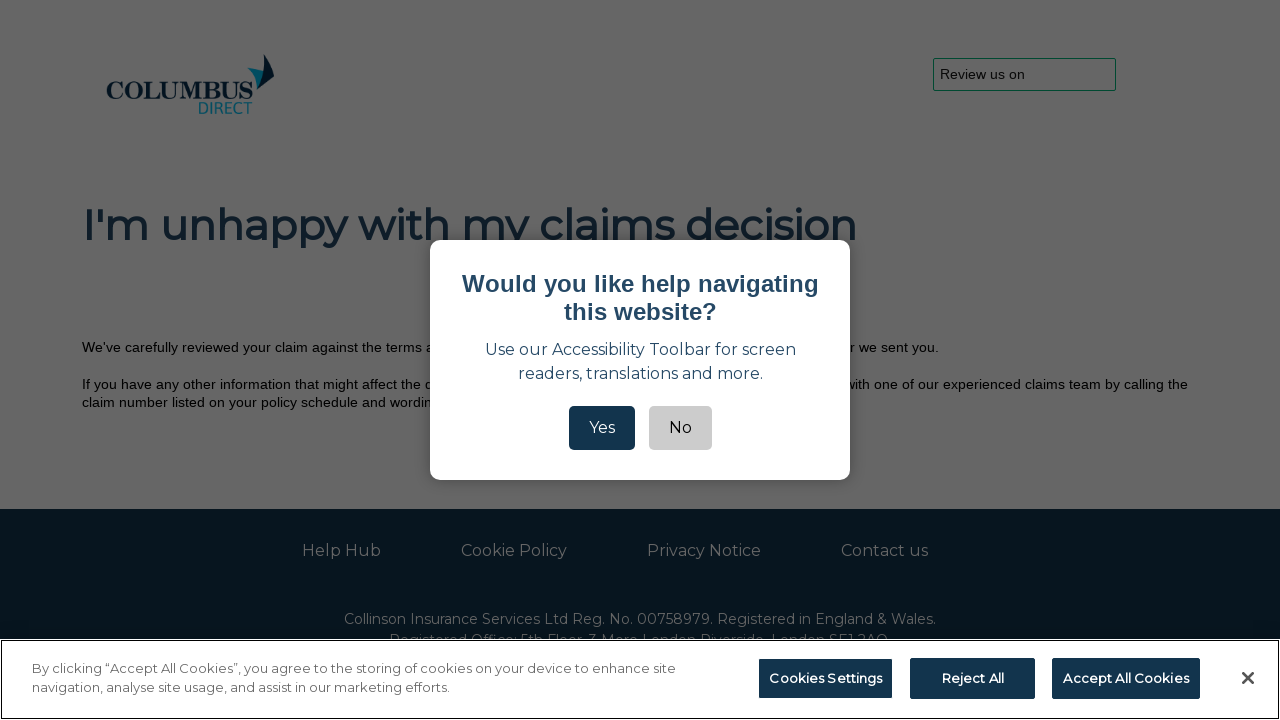

--- FILE ---
content_type: text/html; charset=utf-8
request_url: https://columbusdirect.claimhere.co.uk/support/solutions/articles/101000501289-i-m-unhappy-with-my-claims-decision
body_size: 11636
content:
<!DOCTYPE html>
<html lang="en" data-date-format="non_us" dir="ltr">

<head>

  <meta name="csrf-param" content="authenticity_token" />
<meta name="csrf-token" content="pdl6ho5xTxFFWwkuFpf+0d1OvK1CRBgiDE1aO/QWkSAJ4BTTlqjhNFjRK45Jm0TqotWnSDjYH7KaZXGVLZ9q/w==" />

  <link rel='shortcut icon' href='https://s3.eu-central-1.amazonaws.com/euc-cdn.freshdesk.com/data/helpdesk/attachments/production/101058332415/fav_icon/xgnrLOMhHU5ZHxJeMIjtwninXYFOau-tHQ.png' />

  <!-- Title for the page -->
<title id='title' class="CollinsonUK"> Columbus Travel Claims </title>
<div id="portalClass" class="ColumbusUK"></div>
<!-- Meta information -->

      <meta charset="utf-8" />
      <meta http-equiv="X-UA-Compatible" content="IE=edge,chrome=1" />
      <meta name="description" content= "" />
      <meta name="author" content= "Agnes Kee" />
       <meta property="og:title" content="I&amp;#39;m unhappy with my claims decision" />  <meta property="og:url" content="https://columbusdirect.claimhere.co.uk/support/solutions/articles/101000501289-i-m-unhappy-with-my-claims-decision" />  <meta property="og:description" content=" We&amp;#39;ve carefully reviewed your claim against the terms and conditions of your policy and explained our decision in the letter we sent you.     If you have any other information that might affect the decision on your claim, please send us an email ..." />  <meta property="og:image" content="https://s3.eu-central-1.amazonaws.com/euc-cdn.freshdesk.com/data/helpdesk/attachments/production/101041610143/logo/pDeEsMakuRH0TmfjfgrSCyLBw6m1Ho10OQ.png?X-Amz-Algorithm=AWS4-HMAC-SHA256&amp;amp;X-Amz-Credential=AKIAS6FNSMY2XLZULJPI%2F20260113%2Feu-central-1%2Fs3%2Faws4_request&amp;amp;X-Amz-Date=20260113T060001Z&amp;amp;X-Amz-Expires=604800&amp;amp;X-Amz-SignedHeaders=host&amp;amp;X-Amz-Signature=fcdecec863a09c09e8132bb536e2f5faea1302c71367a222df3b473b72396803" />  <meta property="og:site_name" content="Columbus UK" />  <meta property="og:type" content="article" />  <meta property="article:author" content="Agnes Kee" />  <meta name="twitter:title" content="I&amp;#39;m unhappy with my claims decision" />  <meta name="twitter:url" content="https://columbusdirect.claimhere.co.uk/support/solutions/articles/101000501289-i-m-unhappy-with-my-claims-decision" />  <meta name="twitter:description" content=" We&amp;#39;ve carefully reviewed your claim against the terms and conditions of your policy and explained our decision in the letter we sent you.     If you have any other information that might affect the decision on your claim, please send us an email ..." />  <meta name="twitter:image" content="https://s3.eu-central-1.amazonaws.com/euc-cdn.freshdesk.com/data/helpdesk/attachments/production/101041610143/logo/pDeEsMakuRH0TmfjfgrSCyLBw6m1Ho10OQ.png?X-Amz-Algorithm=AWS4-HMAC-SHA256&amp;amp;X-Amz-Credential=AKIAS6FNSMY2XLZULJPI%2F20260113%2Feu-central-1%2Fs3%2Faws4_request&amp;amp;X-Amz-Date=20260113T060001Z&amp;amp;X-Amz-Expires=604800&amp;amp;X-Amz-SignedHeaders=host&amp;amp;X-Amz-Signature=fcdecec863a09c09e8132bb536e2f5faea1302c71367a222df3b473b72396803" />  <meta name="twitter:card" content="summary" />  <link rel="canonical" href="https://columbusdirect.claimhere.co.uk/support/solutions/articles/101000501289-i-m-unhappy-with-my-claims-decision" /> 
<!-- Collinson styles  -->

<link rel="stylesheet" href="https://insurance-portals.s3.eu-central-1.amazonaws.com/Style/style.css?versionId=TFdIF5wFQweIRqzcWsVmRVAziVUmUsIS">
<link rel="stylesheet" href="https://insurance-portals.s3.eu-central-1.amazonaws.com/Style/colours-columbus-uk.css?versionId=8gpeFOd7wYpJkhNqehyvEQrmsgPRgpY.">

<!--Bootstrap CSS Import-->
<link rel="stylesheet" href="https://cdn.jsdelivr.net/npm/bootstrap@5.1.3/dist/css/bootstrap.min.css" integrity="sha384-1BmE4kWBq78iYhFldvKuhfTAU6auU8tT94WrHftjDbrCEXSU1oBoqyl2QvZ6jIW3" crossorigin="anonymous">
<link href='https://fonts.googleapis.com/css?family=Montserrat' rel='stylesheet'>
<link rel="stylesheet" href="https://cdnjs.cloudflare.com/ajax/libs/font-awesome/6.1.1/css/all.min.css" integrity="sha512-KfkfwYDsLkIlwQp6LFnl8zNdLGxu9YAA1QvwINks4PhcElQSvqcyVLLD9aMhXd13uQjoXtEKNosOWaZqXgel0g==" crossorigin="anonymous" referrerpolicy="no-referrer" />
<link rel="stylesheet" href="https://cdnjs.cloudflare.com/ajax/libs/font-awesome/4.7.0/css/font-awesome.min.css">
<link rel="stylesheet" href="https://fonts.googleapis.com/css2?family=Material+Symbols+Outlined:opsz,wght,FILL,GRAD@48,400,0,0" />
<!--Bootstrap JS Import-->

<!-- Jquery CDN-->

<!-- <script src="https://code.jquery.com/jquery-3.6.0.slim.min.js" integrity="sha256-u7e5khyithlIdTpu22PHhENmPcRdFiHRjhAuHcs05RI=" crossorigin="anonymous"></script> -->
<script src="https://code.jquery.com/jquery-3.2.1.slim.min.js" integrity="sha384-KJ3o2DKtIkvYIK3UENzmM7KCkRr/rE9/Qpg6aAZGJwFDMVNA/GpGFF93hXpG5KkN" crossorigin="anonymous"></script>
<script src="https://cdnjs.cloudflare.com/ajax/libs/popper.js/1.12.9/umd/popper.min.js" integrity="sha384-ApNbgh9B+Y1QKtv3Rn7W3mgPxhU9K/ScQsAP7hUibX39j7fakFPskvXusvfa0b4Q" crossorigin="anonymous"></script>  <script src="https://code.jquery.com/jquery-3.6.0.slim.min.js" integrity="sha256-u7e5khyithlIdTpu22PHhENmPcRdFiHRjhAuHcs05RI=" crossorigin="anonymous"></script>
<!-- <script src="https://maxcdn.bootstrapcdn.com/bootstrap/4.0.0/js/bootstrap.min.js" integrity="sha384-JZR6Spejh4U02d8jOt6vLEHfe/JQGiRRSQQxSfFWpi1MquVdAyjUar5+76PVCmYl" crossorigin="anonymous"></script> -->
<script src="https://cdn.jsdelivr.net/npm/bootstrap@5.1.3/dist/js/bootstrap.min.js" integrity="sha384-QJHtvGhmr9XOIpI6YVutG+2QOK9T+ZnN4kzFN1RtK3zEFEIsxhlmWl5/YESvpZ13" crossorigin="anonymous"></script>
<!-- Responsive setting -->


<link rel="apple-touch-icon" href="https://s3.eu-central-1.amazonaws.com/euc-cdn.freshdesk.com/data/helpdesk/attachments/production/101058332415/fav_icon/xgnrLOMhHU5ZHxJeMIjtwninXYFOau-tHQ.png" />
        <link rel="apple-touch-icon" sizes="72x72" href="https://s3.eu-central-1.amazonaws.com/euc-cdn.freshdesk.com/data/helpdesk/attachments/production/101058332415/fav_icon/xgnrLOMhHU5ZHxJeMIjtwninXYFOau-tHQ.png" />
        <link rel="apple-touch-icon" sizes="114x114" href="https://s3.eu-central-1.amazonaws.com/euc-cdn.freshdesk.com/data/helpdesk/attachments/production/101058332415/fav_icon/xgnrLOMhHU5ZHxJeMIjtwninXYFOau-tHQ.png" />
        <link rel="apple-touch-icon" sizes="144x144" href="https://s3.eu-central-1.amazonaws.com/euc-cdn.freshdesk.com/data/helpdesk/attachments/production/101058332415/fav_icon/xgnrLOMhHU5ZHxJeMIjtwninXYFOau-tHQ.png" />
        <meta name="viewport" content="width=device-width, initial-scale=1.0, maximum-scale=5.0, user-scalable=yes" /> 

<!-- OneTrust Cookies Consent Notice start for columbusdirect.claimhere.co.uk -->

<script src="https://cdn-ukwest.onetrust.com/scripttemplates/otSDKStub.js"  type="text/javascript" charset="UTF-8" data-domain-script="db0bed29-a8a5-4369-920a-b66724073a43" ></script>
<script type="text/javascript">
function OptanonWrapper() { }
</script>
<!-- OneTrust Cookies Consent Notice end for columbusdirect.claimhere.co.uk -->

<!-- Google Tag Manager -->
<script>(function(w,d,s,l,i){w[l]=w[l]||[];w[l].push({'gtm.start':
new Date().getTime(),event:'gtm.js'});var f=d.getElementsByTagName(s)[0],
j=d.createElement(s),dl=l!='dataLayer'?'&l='+l:'';j.async=true;j.src=
'https://www.googletagmanager.com/gtm.js?id='+i+dl;f.parentNode.insertBefore(j,f);
})(window,document,'script','dataLayer','GTM-WJLD4T2S');</script>
<!-- End Google Tag Manager -->

<!-- Google Tag Manager (noscript) -->
<noscript><iframe src="https://www.googletagmanager.com/ns.html?id=GTM-WJLD4T2S "
height="0" width="0" style="display:none;visibility:hidden"></iframe></noscript>
<!-- End Google Tag Manager (noscript) -->

<!-- Hotjar Tracking Code for https://collinson.claimhere.co.uk -->
<script>
    (function(h,o,t,j,a,r){
        h.hj=h.hj||function(){(h.hj.q=h.hj.q||[]).push(arguments)};
        h._hjSettings={hjid:3113964,hjsv:6};
        a=o.getElementsByTagName('head')[0];
        r=o.createElement('script');r.async=1;
        r.src=t+h._hjSettings.hjid+j+h._hjSettings.hjsv;
        a.appendChild(r);
    })(window,document,'https://static.hotjar.com/c/hotjar-','.js?sv=');
</script>


<!-- TrustBox script -->
<script type="text/javascript" src="//widget.trustpilot.com/bootstrap/v5/tp.widget.bootstrap.min.js" async></script>
<!-- End TrustBox script -->


  <link rel="icon" href="https://s3.eu-central-1.amazonaws.com/euc-cdn.freshdesk.com/data/helpdesk/attachments/production/101058332415/fav_icon/xgnrLOMhHU5ZHxJeMIjtwninXYFOau-tHQ.png" />

  <link rel="stylesheet" href="/assets/cdn/portal/styles/theme.css?FD003" nonce="Jqn2AskQEufNAff8I737ew=="/>

  <style type="text/css" nonce="Jqn2AskQEufNAff8I737ew=="> /* theme */ .portal--light {
              --fw-body-bg: #F5F7F9;
              --fw-header-bg: #F5F7F9;
              --fw-header-text-color: #12344D;
              --fw-helpcenter-bg: #12344D;
              --fw-helpcenter-text-color: #264966;
              --fw-footer-bg: #12344D;
              --fw-footer-text-color: #FFFFFF;
              --fw-tab-active-color: #12344D;
              --fw-tab-active-text-color: #FFFFFF;
              --fw-tab-hover-color: #FFFFFF;
              --fw-tab-hover-text-color: #12344D;
              --fw-btn-background: #FFFFFF;
              --fw-btn-text-color: #12344D;
              --fw-btn-primary-background: #12344D;
              --fw-btn-primary-text-color: #FFFFFF;
              --fw-baseFont: Helvetica;
              --fw-textColor: #264966;
              --fw-headingsFont: Helvetica;
              --fw-linkColor: #b00020;
              --fw-linkColorHover: #021519;
              --fw-inputFocusRingColor: #EBEFF3;
              --fw-formInputFocusColor: #EBEFF3;
              --fw-card-bg: #FFFFFF;
              --fw-card-fg: #264966;
              --fw-card-border-color: #EBEFF3;
              --fw-nonResponsive: #F5F7F9;
              --bs-body-font-family: Helvetica;
    } </style>

    <style type="text/css" nonce="Jqn2AskQEufNAff8I737ew==">
      .navbar .navbar-collapse {
  position: unset !important;
}
.card-header .ins-col-test:not(.collapsed) .fa-plus:before {
  content: "\f068";
}
    </style>
  

  <script type="text/javascript" nonce="Jqn2AskQEufNAff8I737ew==">
    window.cspNonce = "Jqn2AskQEufNAff8I737ew==";
  </script>

  <script src="/assets/cdn/portal/scripts/nonce.js" nonce="Jqn2AskQEufNAff8I737ew=="></script>

  <script src="/assets/cdn/portal/vendor.js" nonce="Jqn2AskQEufNAff8I737ew=="></script>

  <script src="/assets/cdn/portal/scripts/head.js" nonce="Jqn2AskQEufNAff8I737ew=="></script>

  <script type="text/javascript" nonce="Jqn2AskQEufNAff8I737ew==">
      window.store = {};
window.store = {
  assetPath: "/assets/cdn/portal/",
  defaultLocale: "en",
  currentLocale: "en",
  currentPageName: "article_view",
  portal: {"id":101000078459,"name":"Columbus UK","product_id":101000002586},
  portalAccess: {"hasSolutions":true,"hasForums":false,"hasTickets":false,"accessCount":1},
  account: {"id":2321673,"name":"freshworks","time_zone":"London","companies":[]},
  vault_service: {"url":"https://vault-service-eu.freshworks.com/data","max_try":2,"product_name":"fd"},
  blockedExtensions: "exe,dll,sys,swf,scr,gzquar,js,jse,class,vb,com,bat,cmd,pif,img,iso,hta,html,msc,msp,cpl,reg,tmp,py,ps,msi,msp,inf,scf,ocx,bin,ws,sh,lnk,gadget,dmg,msh,apk,iqy,pub,jar",
  allowedExtensions: "",
  search: {"all":"/support/search","solutions":"/support/search/solutions","topics":"/support/search/topics","tickets":"/support/search/tickets"},
  portalLaunchParty: {
    enableStrictSearch: false,
    ticketFragmentsEnabled: false,
    homepageNavAccessibilityEnabled: false,
    channelIdentifierFieldsEnabled: false,
  },
    article:{
      id: "101000501289",
    },





    marketplace: {"token":"eyJ0eXAiOiJKV1QiLCJhbGciOiJIUzI1NiJ9.[base64].RwZrJxSxlavWGYOlQQXnY6okw08YoG75Qi27-aCz3Vo","data_pipe_key":"634cd594466a52fa53c54b5b34779134","region":"euc","org_domain":"jaishroff-org.myfreshworks.com"},

  pod: "eu-central-1",
  region: "EU",
};
  </script>


</head>

<body class="portal portal--light  ">
  
  <header class="container-fluid px-0 fixed-top">	
	
		<!--div class="row ins-purple-banner"></div>
		<div class="row ins-orange-banner"></div-->
	
</header>
<section class="ins-header-logo-section">
	<div class="container">
		<div class="row ins-header-row" >
			<nav class="navbar navbar-expand-lg navbar-light " style="color: #F68512;">
				<div class="container-fluid">
					<a class="navbar-brand" href="/support/home" target="_blank">
						<img src="https://assets.columbusdirect.net/cig/columbus/MagentaColUK/0uwZQaokrBvo8cAvoclG9rP61tOeg0.png" class="ins-logo" alt="Insurance logo" style="height:60px;">
					</a>

					  

					  
					    
                                
                              
                            
                        </ul>
                    
<!-- TrustBox widget - Review Collector -->
<div class="trustpilot-widget" data-locale="en-US" data-template-id="56278e9abfbbba0bdcd568bc" data-businessunit-id="4baa56d10000640005054e29" data-style-height="52px" data-style-width="100%" data-token="2da08db3-c91d-46cb-850b-7969698e989f">
<a href="https://www.trustpilot.com/review/www.columbusdirect.com" target="_blank" rel="noopener">Trustpilot</a>
</div>
<!-- End TrustBox widget -->

                    </div>
                </div>
            </nav>
        </div>
    </div>
</section>
<main class="fw-main-wrapper" id="fw-main-content">
  <section class="fw-sticky fw-searchbar-wrapper">
  <div class="container">
    <div class="row align-items-center py-8">
      <div class="col-md-6">
        <nav aria-label="breadcrumb">
    <ol class="breadcrumb">
        
          
            
              <li class="breadcrumb-item"><a href="/support/home">Home</a></li>
            
          
            
              <li class="breadcrumb-item"><a href="/support/solutions">Knowledge base</a></li>
            
          
            
              <li class="breadcrumb-item"><a href=""></a></li>
            
          
            
              <li class="breadcrumb-item breadcrumb-active-item d-lg-none" aria-current="page"></li>
            
          
        
    </ol>
</nav>

      </div>
      <div class="col-md-4 ms-auto">
        
<form action="/support/search/solutions" id="fw-search-form" data-current-tab="solutions">
  <div class="form-group fw-search  my-0">
    <div class="input-group">
      <input type="text" class="form-control" id="searchInput" name="term" value="" placeholder="Find some solutions here..." autocomplete="off" aria-label="Find some solutions here...">
      <button class="btn px-20 input-group-text" id="btnSearch" type="submit" aria-label="Search"><span class="icon-search"></span></button>
    </div>

    <div class="visually-hidden">
      <span id="srSearchUpdateMessage" aria-live="polite"></span>
    </div>

    <div class="fw-autocomplete-wrapper box-shadow bg-light br-8 p-16 d-none">
      <div class="fw-autocomplete-header " role="tablist">
        <button class="fw-search-tab " data-tab="all" role="tab" aria-selected="false">
          All
        </button>
        
          <button class="fw-search-tab fw-active-search-tab" data-tab="solutions" role="tab" aria-selected="true">
            Articles
          </button>
        
        
        
      </div>

      <div class="fw-loading my-80 d-none"></div>

      <div class="fw-autocomplete-focus">

        <div class="fw-recent-search">
          <div class="fw-recent-title d-none row align-items-center">
            <div class="col-8 fs-20 semi-bold"><span class="icon-recent me-8"></span>Recent Searches</div>
            <div class="col-4 px-0 text-end"><button class="btn btn-link fw-clear-all">Clear all</button></div>
          </div>
          <p class="ps-32 fw-no-recent-searches mb-16 d-none">No recent searches</p>
          <ul class="fw-no-bullet fw-recent-searches mb-16 d-none"></ul>
        </div>

        <div class="fw-popular-articles-search">
          <p class="fs-20 semi-bold fw-popular-title d-none"><span class="icon-article me-8"></span> Popular Articles</p>
          <ul class="fw-no-bullet fw-popular-topics d-none"></ul>
        </div>

        <div class="fw-solutions-search-results fw-results d-none">
          <hr class="mt-24" />
          <div class="fw-solutions-search-results-title row align-items-center">
            <div class="col-8 fs-20 semi-bold"><span class="icon-article me-8"></span>Articles</div>
            <div class="col-4 px-0 text-end"><a class="btn btn-link fw-view-all fw-solutions-view-all" href="/support/search/solutions">View all</a></div>
          </div>
          <ul class="fw-no-bullet fw-search-results fw-solutions-search-results-container"></ul>
        </div>

        <div class="fw-topics-search-results fw-results d-none">
          <hr class="mt-24" />
          <div class="fw-topics-search-results-title row align-items-center">
            <div class="col-8 fs-20 semi-bold"><span class="icon-topic me-8"></span>Topics</div>
            <div class="col-4 px-0 text-end"><a class="btn btn-link fw-view-all fw-topics-view-all" href="/support/search/topics">View all</a></div>
          </div>
          <ul class="fw-no-bullet fw-search-results fw-topics-search-results-container"></ul>
        </div>

        <div class="fw-tickets-search-results fw-results d-none">
          <hr class="mt-24" />
          <div class="fw-tickets-search-results-title row align-items-center">
            <div class="col-8 fs-20 semi-bold"><span class="icon-ticket me-8"></span>Tickets</div>
            <div class="col-4 px-0 text-end"><a class="btn btn-link fw-view-all fw-tickets-view-all" href="/support/search/tickets">View all</a></div>
          </div>
          <ul class="fw-no-bullet fw-search-results fw-tickets-search-results-container"></ul>
        </div>
      </div>

      <div class="fw-autocomplete-noresults d-none text-center py-40">
        <img src="/assets/cdn/portal/images/no-results.png" class="img-fluid fw-no-results-img" alt="no results" />
        <p class="mt-24 text-secondary">Sorry! nothing found for <br /> <span id="input_term"></span></p>
      </div>
    </div>
  </div>
</form>

      </div>
    </div>
  </div>
</section>

<section class="container-fluid px-0 fw-page-title-wrapper">
  <div class="container">
    <div class="py-24 py-lg-60 mx-0 fw-search-meta-info g-0 d-flex align-items-center">
      <div class="text-start">
        <h1 class="fw-page-title">I'm unhappy with my claims decision</h1>
        <p></p>
      </div>
    </div>
  </div>
</section>

<section class="container-fluid px-0 py-24">
  <div class="container">
     <div class="alert alert-with-close notice hide" id="noticeajax"></div> 

    <div class="fw-article-content">
      <p data-identifyelement="481" dir="ltr" style="box-sizing: border-box; margin: 0px; font-size: 13px; line-height: 18px; word-break: normal; overflow-wrap: break-word; color: rgb(24, 50, 71); font-family: -apple-system, BlinkMacSystemFont, &quot;Segoe UI&quot;, Roboto, &quot;Helvetica Neue&quot;, Arial, sans-serif; font-style: normal; font-variant-ligatures: normal; font-variant-caps: normal; font-weight: 400; letter-spacing: normal; orphans: 2; text-align: start; text-indent: 0px; text-transform: none; widows: 2; word-spacing: 0px; -webkit-text-stroke-width: 0px; white-space: normal;  text-decoration-thickness: initial; text-decoration-style: initial; text-decoration-color: initial;"><span data-identifyelement="510" dir="ltr" style="box-sizing: border-box; font-size: 14px; font-family: Arial, Helvetica, sans-serif; color: rgb(0, 0, 0);">We've carefully reviewed your claim against the terms and conditions of your policy and explained our decision in the letter we sent you.</span></p><p data-identifyelement="481" dir="ltr" style="box-sizing: border-box; margin: 0px; font-size: 14px; line-height: 18px; word-break: normal; overflow-wrap: break-word; font-style: normal; font-variant-ligatures: normal; font-variant-caps: normal; font-weight: 400; letter-spacing: normal; orphans: 2; text-align: start; text-indent: 0px; text-transform: none; widows: 2; word-spacing: 0px; -webkit-text-stroke-width: 0px; white-space: normal;  text-decoration-thickness: initial; text-decoration-style: initial; text-decoration-color: initial; color: rgb(0, 0, 0); font-family: Arial, Helvetica, sans-serif;"><span style="box-sizing: border-box; font-family: Arial, Helvetica, sans-serif;"><span style="box-sizing: border-box; color: rgb(0, 0, 0);"><span style="box-sizing: border-box; font-size: 14px;"><br data-identifyelement="511" style="box-sizing: border-box;"></span></span></span></p><p data-identifyelement="481" dir="ltr" style="box-sizing: border-box; margin: 0px; font-size: 14px; line-height: 18px; word-break: normal; overflow-wrap: break-word; font-style: normal; font-variant-ligatures: normal; font-variant-caps: normal; font-weight: 400; letter-spacing: normal; orphans: 2; text-align: start; text-indent: 0px; text-transform: none; widows: 2; word-spacing: 0px; -webkit-text-stroke-width: 0px; white-space: normal;  text-decoration-thickness: initial; text-decoration-style: initial; text-decoration-color: initial; color: rgb(0, 0, 0); font-family: Tahoma, Geneva, sans-serif;"><span style="box-sizing: border-box; color: rgb(0, 0, 0);"><span style="box-sizing: border-box; font-size: 14px;"><span style="box-sizing: border-box; font-family: Tahoma, Geneva, sans-serif;"><span data-identifyelement="512" dir="ltr" style="box-sizing: border-box; font-family: Arial, Helvetica, sans-serif;">If you have any other information that might affect the decision on your claim, please send us an email or&nbsp;<span data-identifyelement="238" style="box-sizing: border-box; font-style: normal; font-variant-ligatures: normal; font-variant-caps: normal; font-weight: 400; letter-spacing: normal; orphans: 2; text-align: start; text-indent: 0px; text-transform: none; white-space: normal; widows: 2; word-spacing: 0px; -webkit-text-stroke-width: 0px; text-decoration-thickness: initial; text-decoration-style: initial; text-decoration-color: initial;"><span data-identifyelement="239" dir="ltr" style="box-sizing: border-box;"><font data-identifyelement="240" style="box-sizing: border-box;"><span data-identifyelement="241" style="box-sizing: border-box;">y</span></font><span data-identifyelement="242" dir="ltr" style="box-sizing: border-box; font-weight: 400; text-align: start; text-indent: 0px; display: inline !important;">ou can speak&nbsp;<a href="http://vhi-helphub.collinsontech.co.uk/en/support/tickets/new" data-identifyelement="243" style="box-sizing: border-box; background-color: transparent; color: inherit; text-decoration: none; user-select: auto;"></a></span></span></span></span><span data-identifyelement="512" dir="ltr" style="box-sizing: border-box;"><span data-identifyelement="244" style="box-sizing: border-box; font-style: normal; font-variant-ligatures: normal; font-variant-caps: normal; font-weight: 400; letter-spacing: normal; orphans: 2; text-align: start; text-indent: 0px; text-transform: none; white-space: normal; widows: 2; word-spacing: 0px; -webkit-text-stroke-width: 0px; text-decoration-thickness: initial; text-decoration-style: initial; text-decoration-color: initial;"><span data-identifyelement="245" style="box-sizing: border-box; font-family: Arial, Helvetica, sans-serif;"><span data-identifyelement="246" dir="ltr" style="box-sizing: border-box;">with one of our experienced claims team by calling the claim number listed on your policy schedule and wording.</span></span></span></span></span></span></span></p>
      

<script type="text/javascript" nonce="Jqn2AskQEufNAff8I737ew==">
  document.querySelectorAll('.portal-attachment-thumbnail-img').forEach(function(img) {
    img.addEventListener('error', function () {
      attachment_error_image(this);
    });
  });

  const attachment_error_image = (attachment) => {
    const parentElement = attachment.parentElement;
    const defaultIcon = `<span class="icon-file-empty"></span><span class="fw-attachment-ext">${escapeHtml(attachment.dataset.extension)}</span>`;
    parentElement.innerHTML = defaultIcon;
  };
</script>
    </div>
    <br>

  </div>
</section>
</main>




  <style>
    .footer .nav-link.sub-nav-link {
      color: #ffffff;
      text-decoration: none;
      transition: color 0.3s ease;
    }
    .footer .nav-link.sub-nav-link:hover {
      color: #00aaff;
      background-color: transparent;
      text-decoration: underline;
    }
    .footer a {
      color: #ffffff;
      text-decoration: none;
      transition: color 0.3s ease;
    }
    .footer a:hover {
      color: #00aaff;
      background-color: transparent;
      text-decoration: underline;
    }
  </style>

  <footer class="footer" role="contentinfo" style="background-color:#12344d; color:#ffffff; padding:20px 0; margin-top:0;">
    <div class="container">
      <!-- Top navigation links -->
      <div class="row mb-3">
        <div class="col-12 text-center">
          <ul class="nav justify-content-center mb-0">
            <li class="nav-item">
              <a class="nav-link sub-nav-link" href="https://columbusdirect.claimhere.co.uk/support/solutions" target="_blank">Help Hub</a>
            </li>
            <li class="nav-item">
              <a class="nav-link sub-nav-link" href="https://columbusdirect.claimhere.co.uk/support/solutions/articles/101000483848-cookie-policy" target="_blank">Cookie Policy</a>
            </li>
            <li class="nav-item">
              <a class="nav-link sub-nav-link" href="/support/solutions/articles/101000501288-privacy-notice" target="_blank">Privacy Notice</a>
            </li>
            <li class="nav-item">
              <a class="nav-link sub-nav-link" href="https://www.columbusdirect.com/contact/" target="_blank">Contact us</a>
            </li>
          </ul>
        </div>
      </div>

      <!-- Spacer between links and entity -->
      <div style="height:20px;"></div>

      <!-- Entity details -->
      <div class="row">
        <div class="col-12 text-center">
          <p class="ins-footer-para" style="font-size:14px; line-height:1.5; margin:0;">
            Collinson Insurance Services Ltd Reg. No. 00758979. Registered in England & Wales.<br>
            Registered Office: 5th Floor, 3 More London Riverside, London SE1 2AQ.<br>
            Authorised and regulated by the Financial Conduct Authority - registration number 311883
          </p>
        </div>
      </div>
    </div>
  </footer>

<!--script src="https://insurance-portals.s3.eu-central-1.amazonaws.com/JavaScripts/Collinson-Live.js?versionId=Eo1qc_BZxztDjT7rM9Bt71PbnCPL1g4t"></script-->
<!-- <script src="https://d1k1l4u6u1158r.cloudfront.net/JavaScripts/script-ColumbusUK.js" /></script> -->
<!--script src="https://insurance-portals.s3.eu-central-1.amazonaws.com/JavaScripts/script-ColumbusUK.js?versionId=vx87iphptay2z0l7DofkGZtPHa8glyLr"></script-->
<script src="https://cdn.jsdelivr.net/gh/tag-suriya/assets@latest/collinson/js/columbus-UK/script-ColumbusUK-test-1.js"></script>




<!-- Recite Me Accessibility Script -->
 <!-- Recite Me Full Page Script (replace existing) -->
<script>
  /* ========== CONFIG ========== */
  var serviceUrl = "//api.reciteme.com/asset/js?key=";
  var serviceKey = "63ef5b71504bf64c90df1fba95785acb8825dd86";
  var options = { PlayerControls: { Tooltip: { position: "right" } } };

  /* ===== state & helpers ===== */
  var _rm_loaded = [];           // track injected script URLs
  var _rm_opening = false;       // prevent concurrent opens

  function setCookie(name, value, days) {
    var expires = "";
    if (days) {
      var date = new Date();
      date.setTime(date.getTime() + (days * 24 * 60 * 60 * 1000));
      expires = "; expires=" + date.toUTCString();
    }
    document.cookie = name + "=" + (value || "") + expires + "; path=/";
  }
  function getCookie(name) {
    var nameEQ = name + "=";
    var ca = document.cookie.split(";");
    for (var i = 0; i < ca.length; i++) {
      var c = ca[i];
      while (c.charAt(0) === " ") c = c.substring(1, c.length);
      if (c.indexOf(nameEQ) === 0) return c.substring(nameEQ.length, c.length);
    }
    return null;
  }

  function loadScript(url, cb) {
    try {
      var s = document.createElement("script");
      s.type = "text/javascript";
      s.async = true;
      s.onload = function () { cb && cb(null); };
      s.onerror = function (err) { cb && cb(err || new Error("Script load error")); };
      s.src = url;
      document.getElementsByTagName("head")[0].appendChild(s);
    } catch (ex) {
      cb && cb(ex);
    }
  }

  // Wait helper (poll) for Recite global to become available
  function waitForRecite(maxAttempts, intervalMs, cb) {
    var attempts = 0;
    var t = setInterval(function () {
      attempts++;
      if (typeof Recite !== "undefined") {
        clearInterval(t);
        cb && cb(true);
      } else if (attempts >= maxAttempts) {
        clearInterval(t);
        cb && cb(false);
      }
    }, intervalMs);
  }

  /* ===== load & enable Recite ===== */
  function loadService(autoEnable) {
    // autoEnable default true
    if (typeof autoEnable === "undefined") autoEnable = true;

    // guard: avoid concurrent loads
    if (_rm_opening) return;
    _rm_opening = true;

    var scriptUrl = serviceUrl + serviceKey;

    // If already injected
    if (_rm_loaded.indexOf(scriptUrl) !== -1) {
      // If Recite already present enable immediately
      if (typeof Recite !== "undefined" && Recite && typeof Recite.enable === "function") {
        try { if (autoEnable) Recite.enable(); } catch(e){ console.error("Recite.enable error:", e); }
        _rm_opening = false;
        return;
      }
      // Otherwise wait a short while for Recite object to appear
      waitForRecite(50, 100, function (ok) {
        if (ok) {
          try { if (autoEnable) Recite.enable(); } catch(e){ console.error(e); }
        } else {
          console.error("Recite script loaded but Recite object not available.");
        }
        _rm_opening = false;
      });
      return;
    }

    // inject script
    _rm_loaded.push(scriptUrl);
    loadScript(scriptUrl, function (err) {
      if (err) {
        console.error("Failed to load Recite script:", err);
        _rm_opening = false;
        return;
      }
      // If Recite exposes an init hook, call it
      try { if (typeof _reciteLoaded === "function") _reciteLoaded(); } catch (e) { /* ignore */ }

      // Try to call Recite.load; it may throw if Recite not available yet, so guard with wait
      waitForRecite(50, 100, function (ok) {
        if (!ok) {
          console.error("Recite did not initialize after script load.");
          _rm_opening = false;
          return;
        }

        try {
          // restore saved language if available (optional)
          var savedLang = getCookie("Recite.Language");
          if (savedLang) options.Language = savedLang;

          // load Recite with options
          if (typeof Recite.load === "function") Recite.load(options);
        } catch (e) {
          console.warn("Recite.load threw:", e);
        }

        // When Recite reports ready, enable it if requested
        try {
          if (typeof Recite.Event !== "undefined" && typeof Recite.Event.subscribe === "function") {
            Recite.Event.subscribe("Recite:load", function () {
              try {
                if (autoEnable) {
                  // enable immediately when user asked to open
                  Recite.enable();
                } else {
                  // enable only if persisted cookie says true
                  if (getCookie("Recite.Persist") === "true") Recite.enable();
                }
              } catch (e) { console.error("Recite.enable on event error:", e); }
              _rm_opening = false;
            });
          } else {
            // fallback: attempt to enable after small delay
            setTimeout(function () {
              try { if (autoEnable) Recite.enable(); } catch (e) { /*ignore*/ }
              _rm_opening = false;
            }, 500);
          }
        } catch (e) {
          console.error("Error after Recite loaded:", e);
          _rm_opening = false;
        }
      });
    });
  }

  /* ===== unified click handler used by both the bottom button & the popup 'Yes' ===== */
  function handleAccessibilityClick() {
    // Mark persistence intent (user explicitly opened tool)
    setCookie("Recite.Persist", "true", 365);

    // If Recite already exists, enable immediately
    if (typeof Recite !== "undefined" && Recite && typeof Recite.enable === "function") {
      try {
        Recite.enable();
        return;
      } catch (e) {
        console.warn("Recite.enable failed, falling back to loadService():", e);
      }
    }

    // Otherwise load script and enable when ready
    loadService(true);
  }

  // Expose for inline onclick attributes and for popup to call
  window.handleAccessibilityClick = handleAccessibilityClick;

  /* ===== auto-load on page load if Recite.Persist cookie already set to true ===== */
  document.addEventListener("DOMContentLoaded", function () {
    if (getCookie("Recite.Persist") === "true") {
      // load without forcing immediate enable? We want it enabled across pages
      loadService(true);
    }
  });
</script>

<!-- Accessibility button (inline onclick to ensure reliability) -->
<div id="accessibility-button"
     onclick="handleAccessibilityClick();"
     style="border: 2px solid #12344D; padding: 8px; border-radius: 5px; background-color: #12344D; color: white; position: fixed; bottom: 20px; right: 20px; cursor: pointer; z-index: 1000; display: flex; align-items: center; justify-content: center; font-size: 14px; width: auto; height: auto;"
     onmouseover="this.style.backgroundColor='#0F2A3D';"
     onmouseout="this.style.backgroundColor='#12344D';"
     role="button" aria-label="Open accessibility toolbar">
  <span class="material-symbols-outlined" style="color: white; font-size: 20px; margin-right: 8px;">accessibility</span>
  Accessibility
</div>

<!-- Accessibility Consent Popup -->
<div id="accessibility-popup" style="
  position: fixed;
  top: 0; left: 0; width: 100%; height: 100%;
  background: rgba(0, 0, 0, 0.6);
  display: none;
  align-items: center;
  justify-content: center;
  z-index: 9999;
">
  <div style="
    background: white;
    padding: 30px;
    border-radius: 10px;
    max-width: 420px;
    text-align: center;
    box-shadow: 0 0 15px rgba(0,0,0,0.3);
  ">
    <h2 style="margin-bottom: 12px;">Would you like help navigating this website?</h2>
    <p style="margin-bottom: 20px;">Use our Accessibility Toolbar for screen readers, translations and more.</p>

    <!--
      The Yes button is visually like the accessibility button and re-uses the same handler.
      We both TRY to click the bottom-right button (to replicate your desired behaviour),
      and fallback to calling the same handler directly.
    -->
    <button id="accessibility-yes" style="margin-right: 10px; padding: 10px 20px; background-color: #12344D; color: white; border: none; border-radius: 5px;"
            onclick="(function(){ try{ var b = document.getElementById('accessibility-button'); if(b){ b.click(); } else { handleAccessibilityClick(); } } catch(e){ handleAccessibilityClick(); } })();">
      Yes
    </button>

    <button id="accessibility-no" style="padding: 10px 20px; background-color: #ccc; border: none; border-radius: 5px;">
      No
    </button>
  </div>
</div>

<!-- Popup logic (display and cookie) -->
<script>
  document.addEventListener("DOMContentLoaded", function () {
    var popup = document.getElementById("accessibility-popup");
    var yesBtn = document.getElementById("accessibility-yes");
    var noBtn  = document.getElementById("accessibility-no");

    // Only show popup if user hasn't already chosen (cookie)
    if (!getCookie("accessibility-choice")) {
      popup.style.display = "flex";
    }

    // The Yes button inline onclick already attempts to click the bottom button and/or call handler.
    yesBtn.addEventListener("click", function () {
      // store choice
      setCookie("accessibility-choice", "yes", 30);
      // ensure popup is hidden
      popup.style.display = "none";
      // focus the accessibility button visually (optional)
      try { document.getElementById("accessibility-button").focus(); } catch(e){}
      // (the inline onclick attempts to trigger the button/handler already)
    });

    noBtn.addEventListener("click", function () {
      setCookie("accessibility-choice", "no", 30);
      popup.style.display = "none";
    });
  });
</script>


  <img src='/support/solutions/articles/101000501289-i-m-unhappy-with-my-claims-decision/hit' class='d-none' alt='Article views count' aria-hidden='true'/>

  <div class="modal-backdrop fade d-none" id="overlay"></div>

  <script src="/assets/cdn/portal/scripts/bottom.js" nonce="Jqn2AskQEufNAff8I737ew=="></script>

  <script src="/assets/cdn/portal/scripts/locales/en.js" nonce="Jqn2AskQEufNAff8I737ew=="></script>


    <script src="/assets/cdn/portal/scripts/marketplace.js" nonce="Jqn2AskQEufNAff8I737ew==" async></script>

    <script src="/assets/cdn/portal/scripts/single-solution.js" nonce="Jqn2AskQEufNAff8I737ew=="></script>

  <script src="/assets/cdn/portal/scripts/integrations.js"  nonce="Jqn2AskQEufNAff8I737ew==" async></script>
  





</body>

</html>

--- FILE ---
content_type: text/css
request_url: https://insurance-portals.s3.eu-central-1.amazonaws.com/Style/style.css?versionId=TFdIF5wFQweIRqzcWsVmRVAziVUmUsIS
body_size: 28583
content:
#cb{
	outline: auto;
}

#accessibility-div{
  cursor: pointer;
 
}

.warning-box{
  padding: 15px 25px 15px 25px  ;
}

.warning-container{
  display: grid;
  gap: 10px;
  margin-top: 40px;
  margin-bottom: 40px;
}

.warning-para{
  margin: 10px 0 10px 0;
  font-weight:bold;
}

#consent-statement{
	font-weight:bold;
  margin-right: 70px;

}
p.for-section-4,
p.for-section-5{
  width: 50%;
  margin-left:10px;
}
 .list-policy-names{
  /* margin-left: 62px; */
  margin-bottom: 15px;
  text-align: left;
 }


      

#cb_and_consent-statement{
    margin-top: 30px;
    margin-bottom: 12px;
    font-family: 'Montserrat', sans-serif;
    font-style: normal;
    font-weight: 400;
    font-size: 18px;
    line-height: 28px;
    
}

.homepage-card-paragraph{
  padding: 20px 20px 0px 20px;
  
}

body{ 
  font-family: 'Montserrat'!important;
  
}
h1{
  font-family: 'Montserrat'!important;
}
.fw-helpcenter h1{
  font-family: 'Montserrat'!important;
}

#exampleModalLabel{
  
  font-family: 'Montserrat'!important;

}
#cpatchaTextBox{
  width: 424px;
  height: 46px;
  border-radius: 3px;
}
#cpatchaTextBox::placeholder{
  padding-left: 5px;
}

.check-box{
  -ms-transform: scale(1.5);
  -moz-transform: scale(1.5);
  -webkit-transform: scale(1.5);
  -o-transform: scale(1.5);
  transform: scale(1.5);
  padding: 10px;
}
 .list-claim span{
  padding-left: 10px;
  font-family: 'Montserrat', sans-serif;
  font-style: normal;
  font-weight: 400;
  font-size: 16px;
  line-height: 24px;
  

 }

 #insured-bold{

  font-family: 'Montserrat' !important;
  font-style: normal !important;
  font-weight: 600 !important;
  font-size: 14px !important;
  line-height: 18px !important;
  

}

 #selectAClaiment{
  padding-left: 10px;
  margin-top: 10px;
  margin-bottom: 10px;
 }

section.container-fluid.pt-32.pb-60{
  padding-top: 0.5rem !important;
}

p.small.line-clamp-2.fw-meta-info{
  font-size: 13px !important;
}

.fw-status-badge{
  font-size: 0.95rem;
}

.py-lg-60 {
  padding-top: 0px !important;
  padding-bottom: 0px !important;
}
@media (min-width: 992px){
  .py-lg-60 {
    padding-top: 0px !important;
    padding-bottom: 0px !important;
  }
}


.modal-header, h4, .close {
  text-align: center;
  font-size: 30px;
}


#overall_div_1{
/* border: 1px solid rgba(229, 229, 229, 0.5);
box-shadow: 0px 2px 10px rgba(0, 0, 0, 0.15); */
border-radius: 18px;
box-sizing: border-box;
}

.fw-sticky.fw-searchbar-wrapper{
  
  height: 125px;
}
.py-8{
  padding-top: 2.5rem !important;
  padding-bottom: 2.5rem !important;
}




.fw-page-title{
  
  font-family: 'Montserrat', sans-serif;

}



#name_section_1{
font-family: 'Montserrat', sans-serif;
font-style: normal;
font-weight: 700;
font-size: 20px;
line-height: 23px;

}

#name_section_2{
  font-family: 'Montserrat', sans-serif;
font-style: normal;
font-weight: 700;
font-size: 20px;
line-height: 23px;

}

#name_section_3{
  font-family: 'Montserrat', sans-serif;
font-style: normal;
font-weight: 700;
font-size: 20px;
line-height: 23px;

}

#name_section_4{
  font-family: 'Montserrat', sans-serif;
font-style: normal;
font-weight: 700;
font-size: 20px;
line-height: 23px;

}

#line1{
  font-family: 'Montserrat', sans-serif;
font-style: normal;
font-weight: 400;
font-size: 14px;
line-height: 140%;
}

#line2{
  font-family: 'Montserrat', sans-serif;
font-style: normal;
font-weight: 400;
font-size: 14px;
line-height: 140%;
}

#line3{
  font-family: 'Montserrat', sans-serif;
font-style: normal;
font-weight: 400;
font-size: 14px;
line-height: 140%;
}

#line4{
  font-family: 'Montserrat', sans-serif;
font-style: normal;
font-weight: 400;
font-size: 14px;
line-height: 140%;
}

#line5{
  font-family: 'Montserrat', sans-serif;
font-style: normal;
font-weight: 400;
font-size: 14px;
line-height: 140%;
}


#first_image {
  
  border-radius: 7px;
  left: 12.66%;
  right: 72.29%;
  top: 28.45%;
  bottom: 54.86%;
  block-size: auto;
}


#name_section_5{
  font-family: 'Montserrat', sans-serif;
  font-style: normal;
  font-weight: 700;
  font-size: 20px;
  line-height: 23px;
  
}

#name_section_6{
  font-family: 'Montserrat', sans-serif;
  font-style: normal;
  font-weight: 700;
  font-size: 20px;
  line-height: 23px;
  
}

.ins-div{
  /* background-color: #FFFFFF;
  border: 1px solid rgba(229, 229, 229, 0.5);
  box-shadow: 0px 2px 10px rgba(0, 0, 0, 0.15);
  box-sizing: border-box;
  border-radius: 18px !important; */
  padding: 0.25rem !important;
  height: 104px;
}

.header-text{
  float: left;
  /* margin-left: 68px; */
  margin-top: 0.26rem;
  font-family: 'Montserrat', sans-serif;
  font-style: normal;

  font-weight: 700;
  font-size: 20px;
  line-height: 23px;
  
  padding: 25px 0px;
  }
  
  .ins-collapse{
    float: right;
  }



.ins-card{

  box-shadow: 0px 2px 10px rgba(0, 0, 0, 0.15);
  box-sizing: border-box;
  border-radius: 18px !important;
  /* border: none; */
  text-align: left;
  /* padding: 1.8rem !important; */
  padding: 1.875rem 4.375rem !important;
}

.ins-col-test{
    float: right;
    width: 50.66px;
    height: 50.66px;
    
    border-radius: 50%;
    margin-top: 16px;
    text-align: center;
    /* margin-right: 68px; */

}

.plus-sign{
    
    font-size: 33px;
    margin-top: 8px;
}


#new_helpdesk_ticket .form-group{
  width: 50%;
  text-align: left !important;
}


.card-header{
  padding: 0.75rem 2.75rem;

}

.wrap_div_1,
.wrap_div_2,
.wrap_div_3,
.wrap_div_4,
.wrap_div_5,
.wrap_div_6,
.wrap_div_7
{
  padding-bottom: 1.8rem;
}

.fw-searchbar-wrapper{
  display: none;
}

#fw-search-form > .form-group {
  padding-left: 0px;
}
#captcha-section{
  text-align: left;
}

.card-body{
  padding: 2.5rem;
  text-align: left;
}

.form-label{
  font-style: normal;
  font-weight: 400;
  font-size: 14px;
  line-height: 140%;
  display: flex;
  
}

.form-control, .form-select{
  width: 50%;
  height: 46px;
  
  border-radius: 3px;
}

.btn-primary{

  border-radius: 5px;
}
.btn-primary:hover{

  border-radius: 5px;
  opacity: 90%;
}

.save_and_continue{
  margin-left: 0px;
}

.ins-para{

  margin-left: 10px;
  margin-bottom: 40px;
  line-height: 2rem;
  font-size: 14px;
  font-weight: 400;
  /* text-align: left; */

}
.form-group textarea.form-control{
  height: 185px;
}

.ins-modal-content{
  width: 864px;
  border-radius: 15px;
  text-align: center;
}

.ins-modal-header{
  
  margin: 30px auto 10px auto;
  
}
.ins-modal-title{
  font-weight: 700;
  font-size: 36px;
  
}

.ins-modal-body-content{
  margin: 0px 80px 10px;
  font-family: 'Montserrat', sans-serif;
  font-style: normal;
  font-size: 18px;
  line-height: 28px;
  
}

.ins-checkbox{
    width: 18px;
    height: 18px;
    float: left;
    margin-top: 5px;
    margin-left: 70px; 
}

.modal-content{
  border-radius: 1.25rem;
}

.ins-modal-dialog-claims{
  margin-top: 100px;
}

.modal-footer{
  
  height: 80px;
  border-bottom-left-radius: 15px;
  border-bottom-right-radius: 15px;
  display: inline !important;

}



.ins-continue{
  width: 150px;
  margin-right: 345px;
  font-family: 'Montserrat', 'sans-serif';
  font-style: normal;
  font-weight: 400;
  font-size: 16px;
  line-height: 140%;

}


h2.fs-20.semi-bold.mb-12{
  margin-left: 35px;
}



.attachments{
margin-left: 60px;
}


.ins-home-header{
  font-family: 'Montserrat', sans-serif;
  font-style: normal;
  font-weight: 700 !important;
  font-size: 36px !important;
  line-height: 41px;
  letter-spacing: -0.02em;
  
  /* margin-top: 86px; */
}

.ins-modal-content-claims{
  text-align: center;
  height: 300px;
  font-family: 'Montserrat', sans-serif;
  font-style: normal;
  font-weight: 400;
  font-size: 18px;
  line-height: 28px;
  
}

.ins-modal-body-claims{
  margin-top: 20px;

}
.ins-modal-body-claims h2{
  font-family: 'Montserrat', sans-serif;
  font-style: normal;
  font-weight: 600;
  font-size: 36px;
  line-height: 36px;
  margin: 47px auto 30px auto;
}

.claim-desc-message{
  margin: auto 76.5px 30px;
}

.claim-number{

  margin-bottom: 25px;
  /* font-family: 'Montserrat', sans-serif;
  font-style: normal;
  font-weight: 400;
  font-size: 18px;
  line-height: 28px;
  color: #000000; */

}

/* .claim-message{
  font-family: 'Montserrat', sans-serif;
  font-style: normal;
  font-weight: 400;
  font-size: 18px;
  line-height: 28px;
  color: #000000;
} */


.ins-modal-claims-next{
  width: 150px;
  border-radius: 5px;
  margin-right: 280px;
}

.ins-new-ticket-header{
  text-align: center;
}

.ins-header-text{
  
  width: 849px;
  margin-left: 230px;
  height: 46px;
  display: flex;
  padding: 10px 10px 10px 30px;
}


.ins-header-text-new span{
  margin: 0px 20px;
  font-style: normal;
  font-weight: 400;
  font-size: 16px;
}



.ins-header-left{
  font-family: 'Montserrat', sans-serif;
  font-style: normal;
  font-weight: 400;
  font-size: 16px;
  line-height: 20px;
}

.ins-header-contact-us{
  display: flex;
  align-items: center;
  text-align: center;
  

}

.ins-header-purple{
  height: 100%;
  
  display: flex;
  flex-direction: column;
  justify-content: space-between;
  align-items: center;
  gap: 11px; 
}


/* .ins-header-row{} */

.ins-footer{
  height: 203px;
  
  font-style: normal;
  font-weight: 400;
  font-size: 16px;
  line-height: 20px;

}
.ins-group-item{
  
  padding: 20px;
  border: none !important;
}

.ins-footer-reg{
  text-align: left;
  
  font-style: normal;
  font-weight: 400;
  font-size: 14px;
  line-height: 18px;
  float: left;
  padding-top: 10px;
}

.ins-footer-img{
  height: 75px;
  width: 234px;
  float: right;
  
}

[class*=hint--]:after {
  font-family: 'Montserrat',"san-seriff";
  box-shadow: 0px 8px 8px rgba(50, 50, 71, 0.08), 0px 8px 16px rgba(50, 50, 71, 0.06);
  border-radius: 12px;
  font-style: normal;
  font-weight: 400;
  font-size: 14px;
  line-height: 140%;
  gap: 16px;
  padding: 24px 32px !important;
  
}



.new-ticket-submit-button{

  
  border-radius: 5px;
  width: 150px;
  height: 50px;
  
  font-style: normal;
  font-weight: 400;
  font-size: 16px;
  line-height: 140%;
}

.fw-secondary-button.for-section-7{
  width: 150px;
  height: 50px;
  font-style: normal;
  font-weight: 400;
  font-size: 16px;
  line-height: 140%;
}

@media (min-width:576px) {
  .ins-modal-dialog-agreement{
    max-width: 864px;
    margin: 1.75rem auto;
  }
  .ins-modal-dialog-claims{
    max-width: 700px;
    margin: 1.75rem auto;
  }
}
@media (min-width: 1200px){
  
  .fw-searchbar-wrapper.fw-sticky {
    top: 0px;
  }

}

.ins_checkbox_paragraph{
  float: left;
  margin-top: 5px;
  margin-right: 10px;
}

.upload-container {
  position: relative;
}
.upload-container input {
  border: 1px solid #92b0b3;
  background: #f1f1f1;
  outline: 2px dashed #92b0b3;
  outline-offset: -10px;
  padding: 100px 0px 100px 250px;
  text-align: center !important;
  width: 500px;
}

.upload-container input:hover {
  background: #ddd;
}

.upload-container:before {
  position: absolute;
  bottom: 50px;
  left: 245px;
  content: " (or) Drag and Drop files here. ";
  
  font-weight: 900;
}

.upload-btn {
  margin-left: 300px;
  padding: 7px 20px;
}

.ins-article-view-title{
font-family: 'Montserrat', sans-serif !important;
font-style: normal !important;
font-weight: 600 !important;
font-size: 36px !important;
line-height: 36px !important;
display: flex !important;
align-items: center !important;

margin-bottom: 40px;

}




.ins-article-view-content{

  font-family: 'Montserrat', sans-serif !important;
  font-style: normal !important;
  font-weight: 400 !important;
  font-size: 16px !important;
  line-height: 24px !important;
}

.ins-article-view-content-container{
  padding-left: 70px;
  padding-top: 25px;
}


.ticket_view .col-lg-9.fw-content-wrapper,
.ticket_view .col-lg-3.fw-sidebar-wrapper{
width:100% !important;
}

.fw-wrapper-shadow .fw-content-wrapper, .fw-wrapper-shadow .fw-sidebar-wrapper {
  box-shadow: 0 6px 19px rgba(39,49,58,0.1);
  border: 1px solid #ebeff3;
  border-radius: .75rem;
  width: 100%;
}

.ticket_view .fw-sidebar-wrapper {
    order: 1;
}
.ticket_view .fw-content-wrapper {
    order: 2;
}
.ticket_view .edit-ticket .fw-content-wrapper {
    display:none;
}
/* end fix for ticket details page */
#section-1-button.disabled,
#section-2-button.disabled,
#section-3-button.disabled,
#section-4-button.disabled,
#section-5-button.disabled,
#section-6-button.disabled,
#section-7-button.disabled{
    pointer-events: none;
}

.modal-body {
    position: relative;
    flex: 1 1 auto;
    padding: 0.5rem;
    /* margin-bottom: -20px; */
}
.common_error {
    padding-bottom: 10px;
}
/* Ticket details page */
.fw-content-wrapper{
    order: 2;
  width: 100%;
}
.fw-sidebar-wrapper{
width: 100%;
    order: 1;
}
/* .ticket_view .col-lg-9.fw-content-wrapper  {
    display: none;
} */
div.row.meta-info.flex-column-reverse.flex-md-row,
.fw-comments{
  display: none;
}

.collapse #summary {
    width: 100%;
    display: block;
    margin-bottom: 20px;
}
.ins-purple-banner{
  height: 33px;
  
  
}

.ins-header-purple-row{
  float: right;
  margin-right: 135px;
  margin-left: 135px;
}

.ins-orange-banner{
  height: 11px;
  
}

.upper-footer{
  
  height: 27px;
}



.footer-nav{
  margin-top: -7px;  
  
}

.lower-footer{
  
  height: 170px;
}


/* CheckBox */
 /* Customize the label (the container) */
 .checkbox-container {
  display: block;
  position: relative;
  padding-left: 35px;
  margin-bottom: 12px;
  cursor: pointer;
  font-size: 22px;
  -webkit-user-select: none;
  -moz-user-select: none;
  -ms-user-select: none;
  user-select: none;
  font-family: 'Montserrat', sans-serif;
  font-style: normal;
  font-weight: 600;
  /* font-size: 18px; */
  line-height: 28px;
  /* display: inline-block; */
  align-items: center;
  text-align: center;
  

}

/* Hide the browser's default checkbox */
.checkbox-container input {
  position: absolute;
  opacity: 0;
  cursor: pointer;
  height: 0;
  width: 0;
}

/* Create a custom checkbox */
.checkmark {
  position: absolute;
  top: 7px !important;
  left: 0;
  height: 25px;
  width: 25px;
  
  
  border-radius: 5px;
}

/* On mouse-over, add a grey background color */
/* .checkbox-container:hover input ~ .checkmark {
  
} */

/* When the checkbox is checked, add a blue background */
/* .checkbox-container input:checked ~ .checkmark {
  
} */

/* Create the checkmark/indicator (hidden when not checked) */
.checkmark:after {
  content: "";
  position: absolute;
  display: none;
}

/* Show the checkmark when checked */
.checkbox-container input:checked ~ .checkmark:after {
  display: block;
}

/* Style the checkmark/indicator */
.checkbox-container .checkmark:after {
  left: 9px;
  top: 5px;
  width: 5px;
  height: 10px;
  border: solid black;
  border-width: 0 3px 3px 0;
  -webkit-transform: rotate(45deg);
  -ms-transform: rotate(45deg);
  transform: rotate(45deg);
} 
/* CheckBox */


.reg{
  margin: auto;
  /* padding-left: 147px ; */
  
  height: 100%;
}

.collinson-footer-img{
  margin: auto;
}



.nav>li>a{
  padding: 10px 15px;
}



.ins-logo-div{
  margin-top: auto; 
  margin-bottom:auto;
}

.ins-header-logo-section{
  margin-top: 50px;
  margin-bottom:26px;
}

.ins-header-grey-nav-bar{
  
  height:33px;
}

.nav-item{
  margin-right: 50px;
}

li.nav-item.active{
  border-radius:0px !important;
  
  height:33px !important;
  text-decoration:underline;
  
}
li.nav-item:hover{
  border-radius:0px !important;
  
  /* height:33px !important; */

}

.header-nav-link {
  font-family: 'Montserrat', sans-serif;
  font-style: normal;
  font-weight: 400;
  font-size: 16px;
  
}

.nav-item-two{
  line-height: 2.25em !important;
  margin-right: 0.5rem;
}
.ins-solutions-row{
  margin-top: 100px;
  margin-left: auto;
  margin-right: auto;
}


.modal-dialog-centered{
  /* position: absolute;
  left: 50%;
  top: 50%;
  transform: translate(-50%, -50%);
  max-height: 90%; */
}

.ins-banner{
  height: 243px;
  
  background-image:linear-gradient(rgba(0, 0, 0, 0.5), rgba(0, 0, 0, 0.5)), url("https://d2hnsjdiuubi3f.cloudfront.net/ins/scott-graham-5fNmWej4tAA-unsplash.jpg");
  background-position: center;
  background-repeat: no-repeat;
  background-size: cover;
  /* position: relative; */
}

.fw-main-wrapper{
  margin-top: 0px !important;
  margin-bottom: 50px;
}


.form {

  
  box-shadow: 0px 8px 8px rgba(50, 50, 71, 0.08), 0px 8px 16px rgba(50, 50, 71, 0.06);
  border-radius: 10px;
  padding: 1.5rem 5rem !important;

}

.form h1{
  font-size: 20px !important;
}

.form p {

  font-family: 'Montserrat', sans-serif;
  font-style: normal;
  font-weight: 400;
  font-size: 16px;
  line-height: 24px;
  

}


label[for=emailInput], label[for=passwordInput]{
  font-family: 'Montserrat', sans-serif;
  font-style: normal;
  font-weight: 400;
  font-size: 14px;
  line-height: 140%;
  display: flex;
  align-items: center;
  
}

.form>form>div.form-group{
  padding-left: 0px;
}
.welcome-paragraph{
  font-family: 'Montserrat', sans-serif;
  font-style: normal;
  font-weight: 400;
  font-size: 16px;
  line-height: 140%;
  

  margin: 15px 0px 15px 0px;
}

.hereToHelp{
font-family: 'Montserrat', sans-serif;
font-style: normal;
font-weight: 700;
font-size: 42px;
line-height: 52px;

margin-bottom: 30px;
}

.welcome-h1{
  font-family: 'Montserrat', sans-serif;
  font-style: normal;
  font-weight: 700;
  font-size: 36px;
  line-height: 36px;
  
}

.ins-welcome-login {
  margin-bottom: 18px;
}



.fw-wrapper-shadow{
  box-shadow: none;
  border: 0;
  border-radius: 0;
}



.icon-phone-ticket:before{

  content: none;

}

.line-clamp-2{

  font-family: 'Montserrat', sans-serif;
  font-style: normal;
  font-weight: 700;
  font-size: 20px;
  line-height: 24px;
  display: flex;
  align-items: center;
  text-align: center;
  

}

.fw-popular-topics li .line-clamp-2{
  text-align: left;
}

.fw-meta-info{

  font-weight: 400 !important;
  font-size: 16px !important;
  line-height: 24px !important;
  

}



.fw-status-badge__inprogress, 
.fw-status-badge__open, 
.fw-status-badge__unanswered, 
.fw-status-badge__unsolved {


  border-radius: 238px;

}

::placeholder{

font-style: normal;
font-weight: 400;
font-size: 16px;
line-height: 25px;


}
.fw-category-icon{
margin: auto;
width: 6rem !important;

}

.sub-footer{

  margin-top: 50px;
}


.navbar .navbar-collapse {
  position: unset;
  padding: 0;
  background-color: #FFFFFF !important;
  z-index: 0 !important;
  
}

.ins-nav-item[aria-current="page"]{
  
  
  border-radius: 5px;
} 

.ins-nav-item:hover{
  
  border-radius: 5px;
}

.ins-nav-item-new-claim{
  
  border-radius: 5px;
}

/* .nav-link[aria-current='page']{
  background: #D9D9D9;
  border-radius: 5px;
} */

.ins-banner-contiainer{
  margin-top: -50px;
}
.ins-footer-para{
  margin-top: 44px;
}

.ins-home-main{
  margin-top: 7rem;
}
.navbar .navbar-toggler:not(.collapsed){
  top: 55px;
  right: 1rem;
  position: inherit !important;
}


/* .navbar .navbar-toggler:not(.collapsed) {
  

} */

.fw-user-avatar img{
  max-width: inherit;
  margin-left: -15px;
}

.ins-article-list{

  text-align: left;
  display: grid;
  grid-template-columns: 1fr 1fr;
  grid-gap:20px;
}

.ins-home-topic-section{

  height: 73px;
  width: 345px;
  /* border-radius: 5px; */
  box-shadow: 0px 2px 2px rgba(50, 50, 71, 0.06), 0px 2px 4px rgba(50, 50, 71, 0.06);
  
}

.ins-wrapper{
  padding-top: 25px;
  padding-left: 15px;
}

.ins-home-title{
  font-family: 'Montserrat', sans-serif;
  font-style: normal;
  font-weight: 700;
  font-size: 20px;
  line-height: 23px;
  
}

.ins-card-popular-articles{
  /* width: 261px;  */
  margin-top: 90px !important;
  /* margin-bottom: 10px; */
  
}

.ins-card-popular-articles a{
  text-align: left;
}

.ins-card-heading{
  font-family: 'Montserrat', sans-serif;
  font-style: normal;
  font-weight: 700;
  font-size: 20px;
  line-height: 23px;

  
  }
  .ins-pop-article{
    margin-top:8px ;
    
}
.need-support{
  /* width: 261px;  */
  
  margin-top: 0px;
}

  .card-text{
    /* margin-top: 14px; */
    font-family: 'Montserrat', sans-serif;
    font-style: normal;
    font-weight: 400;
    font-size: 14px;
    line-height: 140%;
    /* display: flex; */
    align-items: center;
    
}
.contact-us{
    
    border-radius: 5px;
    
    text-transform: none;
    width: 195px ;
}


.ins-btn-2{
  margin: 5px 70px;
  height: 50px;
  width: 207px;
  left: 0px;
  top: 0px;
  border-radius: 5px;
  font-family: 'Montserrat', sans-serif;
  font-style: normal;
  font-weight: 100;
  font-size: 14px !important;
  padding: 15px 10px 10px 10px;
}

.folder-header{

  font-family: 'Montserrat', sans-serif;
  font-style: normal;
  font-weight: 600;
  font-size: 20px;
  line-height: 24px;
  display: flex;
  align-items: center;
  
  margin-bottom: 15px;

}

.folder-list-item{
  font-family: 'Montserrat', sans-serif;
  font-style: normal;
  font-weight: 400;
  font-size: 16px;
  line-height: 24px;
  display: flex;
  align-items: center;
  
 }


.article-title{

  font-family: 'Montserrat', sans-serif;
  font-style: normal;
  font-weight: 600;
  font-size: 18px;
  line-height: 28px;
  display: flex;
  align-items: center;
  

}
.folder-title{

  font-family: 'Montserrat', sans-serif;
  font-style: normal;
  font-weight: 600;
  font-size: 24px;
  line-height: 28px;
  
  margin-left: 65px;
  margin-bottom: 15px;

}

.ins-card-article{

  text-align: left;
  padding-bottom: 0px;
  padding-top: 5px;
  margin-bottom: 0px;


}

.ins-card-body-folder{
  padding: .625rem 47px 5px !important;
}
.ins-chevron{
  font-size: 33px;
  margin-top: 8px;
  float: right;
  
}
.rotate180 {
  transform : rotate(180deg);
}



.ins-folder-container{
  margin-top: 90px;
}

.ins-attachment-wrapper{
  margin-left: 16px;
}
.attachment{
  
  padding: 10px;
  margin-bottom: 10px;
  width: 50%;
}

.file-type::before {
  content: '\f56d' !important;
  font: var(--fa-font-solid);
}
.file-type{
  content: '';
}


[class*="hint--"]::after {
  white-space: normal !important;
  word-break: normal;
  min-width: 150px;
  min-height: 150px;
}


@media (max-width: 600px) {


  .checkmark{
    left: 10px !important;
  }

  .ins-home-topic-section{

  border-bottom: none;
  
  height: 73px;
  width: 100%;

  }

  .ins-article-list{
  padding: 5px 0px 35px 0px;
  margin-left: 0px;
  grid-template-columns: auto;
  }
  .ins-wrapper{
  padding-top: 20px;
  }


.ins-pop-article{
    margin-top:0px ;
    
    font-family: 'Montserrat', sans-serif;
    font-style: normal;
    font-weight: 400;
    font-size: 14px;
    line-height: 18px;
}

.card-text{
  margin-top: 0px;
  font-family: 'Montserrat', sans-serif;
  font-style: normal;
  font-weight: 400;
  font-size: 14px;
  line-height: 18px;
  
  margin-bottom: 14px;
}

  .ins-card-popular-articles{
  width: 100%;
  padding: 0px 15px 15px 19px;
  text-align: center;
  margin-top: 0px;
  }
  .need-support{
  width: 100%;
  padding: 15px 15px 15px 15px;
  text-align: center;
  }

.ins-card-heading{

  font-family: 'Montserrat', sans-serif;
  font-style: normal;
  font-weight: 700;
  font-size: 20px;
  line-height: 24px;
  
}

  .contact-us{
  width: 80%;
  }

  .ins-btn-2{
  margin: 0px;
  width: 100%;
  font-size: 14px;
  }
  .ins-div{
  /* height: 64px; */
  height: 40px;
  padding: 17px 22px;
  }

  .ins-card-popular-articles a{
    text-align: center;
  }

  .ins-card{

    padding: 1.063rem 1.375rem !important;
  }

  .card{
  /* margin-bottom: auto; */
  padding: 0.5rem;
  }
  .card-body{
  padding: 1.5rem !important;
  }

  .ins-container-ticket{
  padding-top: 6px !important;
  }


  .plus-sign{
  font-size: 14px;
  margin-top: 7px;
  }

  .ins-col-test{
  width: 25px;
  height: 25px;
  margin-top: 5px;
  }
  .header-text{
  font-size: 16px;
  line-height: 20px;
  padding: 5px 0px 0px 0px;
  }

  .ins-para{
  margin-left: 0px;
  }

  .claim-number{
  margin-bottom: 20px;
  font-size: 16px;
  line-height: 20px;
  }

  .claim-message{
  font-size: 16px;
  line-height: 20px;
  }

  .ins-modal-claims-next{
  margin-right: 103px;
  }

  .ins-modal-content{
  width: 100%;
  }

  .ins-modal-body-content{
  margin: 0px;
  padding: 0px 25px 0px 25px;
  }

  .ins-modal-header{
  margin: 20px auto 0px;
  }

  .ins-modal-title{
  font-size: 24px;
  line-height: 24px;
  }

  .ins-checkbox{
  margin-left: 20px;

  }

  #consent-statement{
  margin-right: 0px;
  }

  .ins-continue{
  margin-right: 110px;
  }
  .checkbox-statement{
  padding-top: 25px;
  }
  .save_and_continue{
  margin-left: 0px;
  }


  #ticket-list{
  margin-top: 0%;
  }

  .fw-sidebar{
  min-height: auto !important;
  padding: 1.5rem 0px !important;
  left: 2px;
  }

  .form-select{
  width: 100%;
  }
  .ins-welcome-login{
  margin: 0 15px 18px 15px;
  }

  .ins-mobile-ticket-list{
    margin-top: -40px;
  }

  .form{
  padding: 1.5rem 2rem !important;
  margin: 0 15px 0 15px;
  }


  .welcome-h1{
  font-size: 24px;
  line-height: 28px;
  }


  .welcome-paragraph{
  font-style: normal;
  font-weight: 400;
  font-size: 14px;
  line-height: 18px;
  }

  .ins-purple-banner{
  height: 25px;
  }

  .form-group{
  padding-left: 0px;
  }

  .form-control{
  width: 100%;
  }


  .ins-home-main{
  margin-top: 1rem;
  }

  .ins-header-logo-section{
  margin-top: 20px;
  }

  .ins-footer-para{
  margin-top: 0px;
  font-family: 'Montserrat', sans-serif;
  font-style: normal;
  font-weight: 400;
  font-size: 12px;
  line-height: 18px;
  display: flex;
  align-items: center;
  text-align: center;
   
}


  .ins-banner-contiainer{
  margin-top: -25px;
  }

  .ins-banner{
  height: 153px;
  }

  .nav-item{
  margin-right: 0px;
  }



  
  .footer-nav{
    margin-top: -7px;  
    display: block !important;
    border-bottom: none;
    font-family: 'Montserrat', sans-serif;
    font-style: normal;
    font-weight: 400;
    font-size: 14px;
    line-height: 18px;
    align-items: center;
    text-align: center;
    
  }



  .upper-footer{
  height: 305px;
  text-align: center;
  /* width: 100%; */

  }

  .hereToHelp{
    font-family: 'Montserrat', sans-serif;
    font-style: normal;
    font-weight: 700;
    font-size: 24px;
    line-height: 28px;
    align-items: center;
    
  }

  .sub-upper-footer{
  padding: 18px;
  }

  .sub-lower-footer{
  padding: 0px 28px 28px 28px;


  height: 100%;
  }

  .orange-divider{
  
  height: 1px;
  width: 90%;
  margin-left: 17px;

  }

  .reg{
  margin: auto;
  text-align: center;
  padding-left: 0px;
  }
  .collinson-footer-img{
  
  margin: auto;
  padding-left: 40px;


  }  

  #cpatchaTextBox{
  width: 100%;
  }


  .list-policy-names{
  padding-bottom: 10px;
  margin-left: 0px;
  }

  .ins-modal-body-claims{
  padding-left: 25px;
  padding-right: 25px;
  }

  p.for-section-4,
  p.for-section-5{
  width: 100%;
  margin-left:0px;
  }

  #save_and_continue4{
  margin-right: 10px;
  }

  .line-clamp-2{
  text-align: left;
  }

  .mobile-title{
    text-align: center !important;
  }
  .fw-user-avatar img{
  max-width: inherit;
  }
  #userDropdownMenu img{
  margin-left: -15px;
  }
  .fw-avatar img{
  margin-left: 0px;
  }

  .save_and_continue5{
  margin-right: 10px;
  }


  .folder-card-header{
    padding: 0px !important;
  }
  
 

  .article-title, .ins-chevron{
    font-size: 14px;
  }
  
  .ins-folder-container{
    margin-top: 10px;
  }
  .ins-folder-menu{
    display: none;
  }
  .ins-folder-menu-show{
    display: block !important;
    box-shadow: 0px 4px 4px rgba(50, 50, 71, 0.08), 0px 4px 8px rgba(50, 50, 71, 0.06);
    border-radius: 5px;
    padding: 10px;
  }
  .folder-title{
    font-size: 24px;
    line-height: 28px;
    font-weight: 700;
    margin-left: 0px;
    margin-bottom: 0px;
    text-align: center;
  }

  .folder-header{
    font-size: 14px;
    line-height: 18px;
  }

  .folder-header::after{
    content: '\f0d7';
    font: var(--fa-font-solid);
    padding-left: 5px;
  }

  .ins-solutions-row{
    margin-top: 20px;
  }
  .ins-home-title{
    font-size: 16px;
  }

  .ins-home-header{
    font-size: 24px !important;
    text-align: center;
  }

  .warning-box{

    height: auto;
  }

  #new_helpdesk_ticket .form-group{
    width: 100%;
    /* text-align: left !important; */
  }

  .fw-sidebar-wrapper{

    box-shadow: none !important;
    border: none !important;
    border-radius: none !important;
    border-top-right-radius: none !important;
    border-bottom-right-radius: none !important;

  }

  .ins-article-view {
    padding: 5px;
  }

  [class*="hint--"]::after {
    white-space: normal !important;
    word-break: normal;
    min-width: 150px;
    min-height: 150px;
  }




}
/* loading */
.modal-backdrop.loader-text:before,
.modal.loader-text:before {
    content: "Loading...";
    position: absolute;
    left: 50%;
    top: 50%;
    
    z-index: 1010;
}
#ClaimAPIModal{
pointer-events: none;
}



--- FILE ---
content_type: text/css
request_url: https://insurance-portals.s3.eu-central-1.amazonaws.com/Style/colours-columbus-uk.css?versionId=8gpeFOd7wYpJkhNqehyvEQrmsgPRgpY.
body_size: 30521
content:
#cb{
	outline: auto;
}

#consent-statement{
	font-weight:bold;
}

.warning-box{
  border-bottom: 1px solid #E5E5E5;
  border-left: 4px solid #073D59 !important;
  /* height: 73px;
  width: 345px; */
  /* border-radius: 5px; */
  box-shadow: 0px 2px 2px rgba(50, 50, 71, 0.06), 0px 2px 4px rgba(50, 50, 71, 0.06);
  background-color: #FFFFFF;
  padding: 15px 25px 15px 25px  ;
  border: 1px solid #F3F3F4;
}

.warning-container{
  display: grid;
  gap: 10px;
  margin-top: 40px;
  margin-bottom: 40px;
}
.warning-para{
  margin: 10px 0 10px 0;
  font-weight:bold;
}

p.for-section-4,
p.for-section-5{
  width: 50%;
  margin-left:60px;
}
 .list-policy-names{
  margin-left: 62px;
  margin-bottom: 15px;
 }
.save_draft_5{
  margin-left: 50px;
  background-color: rgb(255, 191, 0);
}

#save_draft_4{
  margin-left: 50px;
  background-color: rgb(255, 191, 0);
}

#consent-statement{
      margin-right: 70px;
}

#cb_and_consent-statement{
    margin-top: 30px;
    margin-bottom: 12px;
    font-family: 'Montserrat';
    font-style: normal;
    font-weight: 400;
    font-size: 18px;
    line-height: 28px;
    color: #000000;
}

.homepage-card-paragraph{
  padding: 20px 20px 0px 20px;
}

body{ 
  font-family: 'Montserrat'!important;
}
h1{
  font-family: 'Montserrat'!important;
}
.fw-helpcenter h1{
  font-family: 'Montserrat'!important;
}

#exampleModalLabel{
  
  font-family: 'Montserrat'!important;

}
#cpatchaTextBox{
  width: 424px;
  height: 46px;
  background-color: #FFFFFF;
  border: 1px solid #524954;
  border-radius: 3px;
}
#cpatchaTextBox::placeholder{
  padding-left: 5px;
}

.check-box{
  -ms-transform: scale(1.5);
  -moz-transform: scale(1.5);
  -webkit-transform: scale(1.5);
  -o-transform: scale(1.5);
  transform: scale(1.5);
  padding: 10px;
}
 .list-claim span{
  padding-left: 10px;
  font-family: 'Montserrat';
  font-style: normal;
  font-weight: 400;
  font-size: 16px;
  line-height: 24px;
  color: #524954;

 }

 #insured-bold{

  font-family: 'Montserrat' !important;
  font-style: normal !important;
  font-weight: 600 !important;
  font-size: 14px !important;
  line-height: 18px !important;
  color: #000000 !important;

}

 #selectAClaiment{
  color: red;
  border-left: red solid 4px;
  padding-left: 10px;
  margin-top: 10px;
  margin-bottom: 10px;
 }

section.container-fluid.pt-32.pb-60{
  padding-top: 0.5rem !important;
}

p.small.line-clamp-2.fw-meta-info{
  font-size: 13px !important;
}

.fw-status-badge{
  font-size: 0.95rem;
}


@media (min-width: 992px){
  .py-lg-60 {
    padding-top: 0px !important;
    padding-bottom: 0px !important;
  }
}
.active a {
  color: red;
}

.modal-header, h4, .close {
  background-color: #5cb85c;
  color:white !important;
  text-align: center;
  font-size: 30px;
}


#overall_div_1{
/* border: 1px solid rgba(229, 229, 229, 0.5);
box-shadow: 0px 2px 10px rgba(0, 0, 0, 0.15); */
border-radius: 18px;
box-sizing: border-box;
}

.fw-sticky.fw-searchbar-wrapper{
  background-color: #FFFFFF ;
  height: 125px;
}
.py-8{
  padding-top: 2.5rem !important;
  padding-bottom: 2.5rem !important;
}


.container-fluid.px-0.fw-page-title-wrapper{
  background-color: #FFFFFF ;
}

.fw-page-title-wrapper .fw-search-meta-info .h1, .fw-page-title-wrapper .fw-search-meta-info h1{
  color: #000000;
}

.fw-page-title{
  
  font-family: 'Montserrat';

}

body.portal.portal--light {
  background-color: white;
}

#name_section_1{
font-family: 'Montserrat';
font-style: normal;
font-weight: 700;
font-size: 20px;
line-height: 23px;
color: #170F49
}

#name_section_2{
  font-family: 'Montserrat';
font-style: normal;
font-weight: 700;
font-size: 20px;
line-height: 23px;
color: #170F49
}

#name_section_3{
  font-family: 'Montserrat';
font-style: normal;
font-weight: 700;
font-size: 20px;
line-height: 23px;
color: #170F49
}

#name_section_4{
  font-family: 'Montserrat';
font-style: normal;
font-weight: 700;
font-size: 20px;
line-height: 23px;
color: #170F49
}

#line1{
  font-family: 'Montserrat';
font-style: normal;
font-weight: 400;
font-size: 14px;
line-height: 140%;
}

#line2{
  font-family: 'Montserrat';
font-style: normal;
font-weight: 400;
font-size: 14px;
line-height: 140%;
}

#line3{
  font-family: 'Montserrat';
font-style: normal;
font-weight: 400;
font-size: 14px;
line-height: 140%;
}

#line4{
  font-family: 'Montserrat';
font-style: normal;
font-weight: 400;
font-size: 14px;
line-height: 140%;
}

#line5{
  font-family: 'Montserrat';
font-style: normal;
font-weight: 400;
font-size: 14px;
line-height: 140%;
}

#other_insurance_hr{
  border-top: 1px solid black;
}

#first_image {
  background-color: grey;
  border-radius: 7px;
  left: 12.66%;
  right: 72.29%;
  top: 28.45%;
  bottom: 54.86%;
  block-size: auto;
}


#name_section_5{
  font-family: 'Montserrat';
  font-style: normal;
  font-weight: 700;
  font-size: 20px;
  line-height: 23px;
  color: #170F49
}

#name_section_6{
  font-family: 'Montserrat';
  font-style: normal;
  font-weight: 700;
  font-size: 20px;
  line-height: 23px;
  color: #170F49
}

.ins-div{
  /* background-color: #FFFFFF;
  border: 1px solid rgba(229, 229, 229, 0.5);
  box-shadow: 0px 2px 10px rgba(0, 0, 0, 0.15);
  box-sizing: border-box;
  border-radius: 18px !important; */
  height: 104px;
}

.header-text{
  float: left;
  /* margin-left: 68px; */
  /* margin-top: 40px; */
  font-family: 'Montserrat';
  font-style: normal;

  font-weight: 700;
  font-size: 20px;
  line-height: 23px;
  color: #170F49;
  padding: 25px 0px;
  }
  
  .ins-collapse{
    float: right;
  }

/* .ins-div{
    background-color: #FFFFFF;
    border: 1px solid rgba(229, 229, 229, 0.5);
    box-shadow: 0px 2px 10px rgba(0, 0, 0, 0.15);
    border-radius: 18px !important;
    height: 104px;
} */

.ins-card{
  background-color: #FFFFFF;
  border: 1px solid rgba(229, 229, 229, 0.5);
  box-shadow: 0px 2px 10px rgba(0, 0, 0, 0.15);
  box-sizing: border-box;
  border-radius: 18px !important;
  /* border: none; */
  text-align: left;
}

.ins-col-test{
    float: right;
    width: 50.66px;
    height: 50.66px;
    background-color: #073D59;
    border-radius: 50%;
    margin-top: 16px;
    text-align: center;
    /* margin-right: 68px; */

}

.plus-sign{
    color: #FFFFFF;
    font-size: 33px;
    margin-top: 8px;
}

.form-group{
  padding-left: 60px;
}

.card-header{
  padding: 0.75rem 2.75rem !important;
  background-color: #FFFFFF !important;
  border-bottom: 1px solid #FFFFFF !important;
}

.fw-searchbar-wrapper{
  display: none;
}


#fw-search-form > .form-group {
  padding-left: 0px;
}
#captcha-section{
  text-align: left;
}

.card-body{
  padding: 2.5rem;
}

.form-label{
  font-style: normal;
  font-weight: 400;
  font-size: 14px;
  line-height: 140%;
  display: flex;
  color: #524954;
}

.form-control, .form-select{
  width: 424px;
  height: 46px;
  background-color: #FFFFFF;
  border: 1px solid #524954;
  border-radius: 3px;
}

.btn-primary{
  background-color: #073D59;
  border: 1px solid #073D59;
  border-radius: 5px;
}
.btn-primary:hover{
  background-color: #073D59;
  border: 1px solid #073D59;
  border-radius: 5px;
  opacity: 90%;
}

.save_and_continue{
  margin-left: 60px;
}

.ins-para{

  margin-left: 60px;
  margin-bottom: 40px;
  color: #524954;
  line-height: 2rem;
  font-size: 14px;
  font-weight: 400;

}
.form-group textarea.form-control{
  height: 185px;
}

.ins-modal-content{
  width: 864px;
  border-radius: 15px;
  text-align: center;
}

.ins-modal-header{
  background-color: #FFFFFF;
  margin: 47px auto 30px auto;
  border-bottom: 1px solid #FFFFFF;
}
.ins-modal-title{
  font-weight: 700;
  font-size: 36px;
  color: #000000;
}

.ins-modal-body-content{
  margin: 0px 95px 0px;
  font-family: 'Montserrat';
  font-style: normal;
  /*font-weight: 400;*/
  font-size: 18px;
  line-height: 28px;
  color: #000000;
}

.ins-checkbox{
    width: 18px;
    height: 18px;
    float: left;
    margin-top: 5px;
    margin-left: 70px; 
}

.modal-content{
  border-radius: 1.25rem;
}

.ins-modal-dialog-claims{
  margin-top: 100px;
}

.modal-footer{
  background-color: #FFFFFF;
  height: 80px;
  border-bottom-left-radius: 15px;
  border-bottom-right-radius: 15px;
}



.ins-continue{
  width: 150px;
  margin-right: 345px;
  background-color: #073D59 !important;
  font-family: 'Montserrat';
  font-style: normal;
  font-weight: 400;
  font-size: 16px;
  line-height: 140%;

}


h2.fs-20.semi-bold.mb-12{
  margin-left: 35px;
}

.bg-grey{
  background-color: #FFFFFF !important;
}

.attachments{
margin-left: 60px;
}


.ins-home-header{
  font-family: 'Montserrat';
  font-style: normal;
  font-weight: 700 !important;
  font-size: 36px !important;
  line-height: 41px;
  letter-spacing: -0.02em;
  color: #0F1928;
  /* margin-top: 86px; */
}

.ins-modal-content-claims{
  text-align: center;
  height: 300px;
  font-family: 'Montserrat';
  font-style: normal;
  font-weight: 400;
  font-size: 18px;
  line-height: 28px;
  color: #000000;
}

.ins-modal-body-claims{
  margin-top: 20px;

}
.ins-modal-body-claims h2{
  font-family: 'Montserrat';
  font-style: normal;
  font-weight: 600;
  font-size: 36px;
  line-height: 36px;
  color: #000000;
  margin: 47px auto 30px auto;
}

.claim-desc-message{
  margin: auto 76.5px 30px;
}

.claim-number{

  margin-bottom: 25px;
  /* font-family: 'Montserrat';
  font-style: normal;
  font-weight: 400;
  font-size: 18px;
  line-height: 28px;
  color: #000000; */

}

/* .claim-message{
  font-family: 'Montserrat';
  font-style: normal;
  font-weight: 400;
  font-size: 18px;
  line-height: 28px;
  color: #000000;
} */


.ins-modal-claims-next{
  width: 150px;
  background: #073D59;
  border: 1px solid #073D59;
  border-radius: 5px;
  margin-right: 280px;
}

.ins-new-ticket-header{
  text-align: center;
}

.ins-header-text{
  background-color: #E7E8E9;
  width: 849px;
  margin-left: 230px;
  height: 46px;
  display: flex;
  padding: 10px 10px 10px 30px;
}

.ins-header-text-new{
  color: #FFFFFF;
}
.ins-header-text-new span{
  margin: 0px 20px;
  font-style: normal;
  font-weight: 400;
  font-size: 16px;
}

.ins-header-contact-us-new{
  color: #FFFFFF;
} 

.ins-header-left{
  font-family: 'Montserrat';
  font-style: normal;
  font-weight: 400;
  font-size: 16px;
  line-height: 20px;
}

.ins-header-contact-us{
  display: flex;
  align-items: center;
  text-align: center;
  color: #0F1928;

}

.ins-header-purple{
  height: 100%;
  background-color: #073D59;
  display: flex;
  flex-direction: column;
  justify-content: space-between;
  align-items: center;
  gap: 11px; 
}

.ins-header-purple a{
  color: #FFFFFF;
}
/* .ins-header-row{} */

.ins-footer{
  height: 203px;
  background-color: #073D59;
  font-style: normal;
  font-weight: 400;
  font-size: 16px;
  line-height: 20px;

}
.ins-group-item{
  background-color: #073D59;
  color: #FFFFFF;
  padding: 20px;
  border: none !important;
}

.ins-footer-reg{
  text-align: left;
  color: #FFFFFF;
  font-style: normal;
  font-weight: 400;
  font-size: 14px;
  line-height: 18px;
  float: left;
  padding-top: 10px;
}

.ins-footer-img{
  height: 75px;
  width: 234px;
  float: right;
  
}

[class*=hint--]:after {
  box-shadow: 0px 8px 8px rgba(50, 50, 71, 0.08), 0px 8px 16px rgba(50, 50, 71, 0.06);
  background: #FFFFFF;
  border-radius: 12px;
  font-family: 'Montserrat';
  font-style: normal;
  font-weight: 400;
  font-size: 14px;
  line-height: 140%;
  gap: 16px;
  padding: 24px 32px;
  color: #000000;
}


.ins-divider{
  border: 1px solid #FFFFFF;
}

.new-ticket-submit-button{

  background-color: #073D59 !important;
  border: 1px solid #073D59;
  border-radius: 5px;
  width: 150px;
  height: 50px;
  color: #FFFFFF !important;
  font-style: normal;
  font-weight: 400;
  font-size: 16px;
  line-height: 140%;
}

.fw-secondary-button.for-section-7{
  width: 150px;
  height: 50px;
  font-style: normal;
  font-weight: 400;
  font-size: 16px;
  line-height: 140%;
}

@media (min-width:576px) {
  .ins-modal-dialog-agreement{
    max-width: 864px;
    margin: 1.75rem auto;
  }
  .ins-modal-dialog-claims{
    max-width: 700px;
    margin: 1.75rem auto;
  }
}
@media (min-width: 1200px){
  
  .fw-searchbar-wrapper.fw-sticky {
    top: 0px;
  }

}

.ins_checkbox_paragraph{
  float: left;
  margin-top: 5px;
  margin-right: 10px;
}

.upload-container {
  position: relative;
}
.upload-container input {
  border: 1px solid #92b0b3;
  background: #f1f1f1;
  outline: 2px dashed #92b0b3;
  outline-offset: -10px;
  padding: 100px 0px 100px 250px;
  text-align: center !important;
  width: 500px;
}

.upload-container input:hover {
  background: #ddd;
}

.upload-container:before {
  position: absolute;
  bottom: 50px;
  left: 245px;
  content: " (or) Drag and Drop files here. ";
  color: #3f8188;
  font-weight: 900;
}

.upload-btn {
  margin-left: 300px;
  padding: 7px 20px;
}

.ticket_view .col-lg-9.fw-content-wrapper,
.ticket_view .col-lg-3.fw-sidebar-wrapper{
width:100%;
}
.ticket_view .fw-sidebar-wrapper {
    order: 1;
}
.ticket_view .fw-content-wrapper {
    order: 2;
}
.ticket_view .edit-ticket .fw-content-wrapper {
    display:none;
}
/* end fix for ticket details page */
#section-1-button.disabled,
#section-2-button.disabled,
#section-3-button.disabled,
#section-4-button.disabled,
#section-5-button.disabled,
#section-6-button.disabled,
#section-7-button.disabled{
    pointer-events: none;
}

.modal-body {
    position: relative;
    flex: 1 1 auto;
    padding: 0.5rem;
    /* margin-bottom: -20px; */
}
.common_error {
    padding-bottom: 10px;
}
/* Ticket details page */
.fw-content-wrapper{
    order: 2;
  width: 100%;
}
.fw-sidebar-wrapper{
width: 100%;
    order: 1;
}
/* .ticket_view .col-lg-9.fw-content-wrapper  {
    display: none;
} */
div.row.meta-info.flex-column-reverse.flex-md-row,
.fw-comments{
  display: none;
}

.collapse #summary {
    width: 100%;
    display: block;
    margin-bottom: 20px;
}
.ins-purple-banner{
  height: 33px;
  background-color: #073D59;
  
}

.ins-header-purple-row{
  float: right;
  margin-right: 135px;
  margin-left: 135px;
}

.ins-orange-banner{
  height: 11px;
  background-color: #073D59;
}

.upper-footer{
  background-color: #073D59;
  height: 27px;
}

.footer{
  background-color: #073D59;
}

.footer-nav{
  margin-top: -7px;  
  border-bottom: 1px solid #FFFFFF;
}

.lower-footer{
  background-color: #073D59;
  height: 170px;
}


/* CheckBox */
 /* Customize the label (the container) */
 .checkbox-container {
  display: block;
  position: relative;
  padding-left: 35px;
  margin-bottom: 12px;
  cursor: pointer;
  font-size: 22px;
  -webkit-user-select: none;
  -moz-user-select: none;
  -ms-user-select: none;
  user-select: none;
  font-family: 'Montserrat';
  font-style: normal;
  font-weight: 600;
  font-size: 18px;
  line-height: 28px;
  /* identical to box height, or 156% */

  display: inline-block;
  align-items: center;
  text-align: center;

  color: #000000;

}

/* Hide the browser's default checkbox */
.checkbox-container input {
  position: absolute;
  opacity: 0;
  cursor: pointer;
  height: 0;
  width: 0;
}

/* Create a custom checkbox */
.checkmark {
  position: absolute;
  top: 0;
  left: 0;
  height: 25px;
  width: 25px;
  background-color: #eee;
  border: 2px solid black;
  border-radius: 5px;
}

/* On mouse-over, add a grey background color */
.checkbox-container:hover input ~ .checkmark {
  background-color: #ccc;
}

/* When the checkbox is checked, add a blue background */
.checkbox-container input:checked ~ .checkmark {
  background-color:#FFFFFF;
}

/* Create the checkmark/indicator (hidden when not checked) */
.checkmark:after {
  content: "";
  position: absolute;
  display: none;
}

/* Show the checkmark when checked */
.checkbox-container input:checked ~ .checkmark:after {
  display: block;
}

/* Style the checkmark/indicator */
.checkbox-container .checkmark:after {
  left: 9px;
  top: 5px;
  width: 5px;
  height: 10px;
  border: solid black;
  border-width: 0 3px 3px 0;
  -webkit-transform: rotate(45deg);
  -ms-transform: rotate(45deg);
  transform: rotate(45deg);
} 
/* CheckBox */


.reg{
  margin: auto;
  /* padding-left: 147px ; */
  color: #FFFFFF;
  height: 100%;
}

.collinson-footer-img{
  margin: auto;
}

.sub-nav-link{
  color: #FFFFFF !important;
}

.nav>li>a{
  padding: 10px 15px;
}

.nav>li>a:hover{
  background-color: #FFFFFF;
}

.ins-logo-div{
  margin-top: auto; 
  margin-bottom:auto;
}

.ins-header-logo-section{
  margin-top: 50px;
  margin-bottom:26px;
}

.ins-header-grey-nav-bar{
  background-color: #E7E8E9!important;
  height:33px;
}

.nav-item{
  margin-right: 50px;
}

li.nav-item.active{
  border-radius:0px !important;
  background-color:transparent !important;
  height:33px !important;
  text-decoration:underline;
  text-decoration-color:#073D59;
}
li.nav-item:hover{
  border-radius:0px !important;
  background-color:transparent !important;
  height:33px !important;

}

.header-nav-link {
  font-family: 'Montserrat', sans-serif;
  font-style: normal;
  font-weight: 400;
  font-size: 16px;
  color: #000000 !important;
}

.nav-item-two{
  line-height: 2.25em !important;
  margin-right: 0.5rem;
}
.ins-solutions-row{
  margin-top: 100px;
  margin-left: auto;
  margin-right: auto;
}


.fw-main-wrapper{
  margin-top: 0px;
  margin-bottom: 50px;
}


.form {

  background-color: #FFFFFF;
  box-shadow: 0px 8px 8px rgba(50, 50, 71, 0.08), 0px 8px 16px rgba(50, 50, 71, 0.06);
  border-radius: 10px;
  padding: 1.5rem 5rem !important;

}

.form h1{
  font-size: 20px !important;
}

.form p {

  font-family: 'Montserrat';
  font-style: normal;
  font-weight: 400;
  font-size: 16px;
  line-height: 24px;
  color: #6F757E;

}


label[for=emailInput], label[for=passwordInput]{
  font-family: 'Montserrat';
  font-style: normal;
  font-weight: 400;
  font-size: 14px;
  line-height: 140%;
  display: flex;
  align-items: center;
  color: #0F1928;
}

.form>form>div.form-group{
  padding-left: 0px;
}
.welcome-paragraph{
  font-family: 'Montserrat';
  font-style: normal;
  font-weight: 400;
  font-size: 16px;
  line-height: 140%;
  color: #000000;

  margin: 15px 0px 15px 0px;
}

.hereToHelp{
font-family: 'Montserrat';
font-style: normal;
font-weight: 700;
font-size: 42px;
line-height: 52px;
color: #FFFFFF;
margin-bottom: 30px;
}

.welcome-h1{
  font-family: 'Montserrat';
  font-style: normal;
  font-weight: 700;
  font-size: 36px;
  line-height: 36px;
  color: #000000;
}

.ins-welcome-login {
  margin-bottom: 18px;
}

.login-button{
  
  background-color: #073D59 !important;
}

#forgetPassLink{
  color: #073D59;
}

.form-check-input:checked{
  background-color: #073D59;
  border-color: #073D59;
}

.fw-wrapper-shadow{
  box-shadow: none;
  border: 0;
  border-radius: 0;
}



.icon-phone-ticket:before{

  content: none;

}

.line-clamp-2{

  font-family: 'Montserrat';
  font-style: normal;
  font-weight: 700;
  font-size: 20px;
  line-height: 24px;
  display: flex;
  align-items: center;
  text-align: center;
  color: #000000;

}

.fw-meta-info{

  font-weight: 400 !important;
  font-size: 16px !important;
  line-height: 24px !important;
  color: #6F757E !important;

}

.fw-articles li:first-child{
  border-top: 1px solid #CFD1D4;
}

.fw-articles li{
  border-bottom: 1px solid #CFD1D4;
}

.fw-status-badge__inprogress, 
.fw-status-badge__open, 
.fw-status-badge__unanswered, 
.fw-status-badge__unsolved {

  background-color: #073D59;
  border-color: #073D59;
  color: #FFFFFF;
  border-radius: 238px;

}

::placeholder{

font-style: normal;
font-weight: 400;
font-size: 16px;
line-height: 25px;
color: rgba(0, 0, 0, 0.2);

}
.fw-category-icon{
margin: auto;
width: 6rem !important;

}

.sub-footer{

  margin-top: 50px;
}


.navbar .navbar-collapse {
  position: unset;
  padding: 0;
  background-color: transparent;
}

.ins-nav-item[aria-current="page"]{
  background-color: #073D59;
  color: #FFFFFF !important;
  border-radius: 5px;
} 

.ins-nav-item:hover{
  background-color : #073D59;
  color: #FFFFFF !important;
  border-radius: 5px;
}

.ins-nav-item-new-claim{
  border: 1px solid #6F757E;
  border-radius: 5px;
}

/* .nav-link[aria-current='page']{
  background: #073D59;
  border-radius: 5px;
} */

.ins-banner-contiainer{
  margin-top: -50px;
}
.ins-footer-para{
  margin-top: 44px;
}

.ins-home-main{
  margin-top: 7rem;
}
.navbar .navbar-toggler:not(.collapsed){
  top: 55px;
  right: 1rem;
  background-color: transparent;
}


.navbar .navbar-toggler:not(.collapsed) {
  position: inherit;

}

.fw-user-avatar img{
  max-width: inherit;
  margin-left: -15px;
}

.ins-article-list{

  text-align: left;
  display: grid;
  grid-template-columns: 1fr 1fr;
  grid-gap:20px;
}

.ins-home-topic-section{
  border-bottom: 1px solid #E5E5E5;
  border-left: 4px solid #073D59;
  height: 73px;
  width: 345px;
  /* border-radius: 5px; */
  box-shadow: 0px 2px 2px rgba(50, 50, 71, 0.06), 0px 2px 4px rgba(50, 50, 71, 0.06);
  background-color: #FFFFFF;
}

.ins-wrapper{
  padding-top: 25px;
  padding-left: 15px;
}

.ins-home-title{
  font-family: 'Montserrat';
  font-style: normal;
  font-weight: 700;
  font-size: 20px;
  line-height: 23px;
  color: #0F1928;
}

.ins-card-popular-articles{
  /* width: 261px;  */
  /* margin-top: 53px; */
  /* margin-bottom: 10px; */
  background-color: #F3F3F4;
}

.ins-card-popular-articles a{
  text-align: left;
}

.ins-card-heading{
  font-family: 'Montserrat';
  font-style: normal;
  font-weight: 700;
  font-size: 20px;
  line-height: 23px;
  color: #183247;
  background-color: #F3F3F4 !important;
  border-bottom: 1px solid #F3F3F4 !important;
  
  }
  .ins-pop-article{
    margin-top:8px ;
    color: #183247;
}
.need-support{
  /* width: 261px;  */
  background-color: #F3F3F4;
  margin-top: 0px;
}

  .card-text{
    /* margin-top: 14px; */
    font-family: 'Montserrat';
    font-style: normal;
    font-weight: 400;
    font-size: 14px;
    line-height: 140%;
    /* display: flex; */
    align-items: center;
    color: #183247;
}
.contact-us{
    background-color: #073D59;
    border-radius: 5px;
    color: #FFFFFF;
    border: 1px solid #073D59;
    text-transform: none;
    width: 195px ;
}

.contact-us:hover{
    background-color: #073D59;
    border: 1px solid #073D59;
    color: #FFFFFF;

}
.ins-btn-2{
  margin: 5px;
  height: 50px;
  width: 207px;
  left: 0px;
  top: 0px;
  border-radius: 5px;
  font-family: 'Montserrat';
  font-style: normal;
  font-weight: 100;
  font-size: 14px !important;
  padding: 15px 10px 10px 10px;
}

.folder-header{

  font-family: 'Montserrat';
  font-style: normal;
  font-weight: 600;
  font-size: 20px;
  line-height: 24px;
  display: flex;
  align-items: center;
  color: #073D59;
  margin-bottom: 15px;

}

.folder-list-item{
  font-family: 'Montserrat';
  font-style: normal;
  font-weight: 400;
  font-size: 16px;
  line-height: 24px;
  display: flex;
  align-items: center;
  color: #073D59;
 }

 .folder-border{
  border-right: 1px solid #E5E5E5;
 }
.article-title{

  font-family: 'Montserrat';
  font-style: normal;
  font-weight: 600;
  font-size: 18px;
  line-height: 28px;
  display: flex;
  align-items: center;
  color: #333333;

}
.folder-title{

  font-family: 'Montserrat';
  font-style: normal;
  font-weight: 600;
  font-size: 24px;
  line-height: 28px;
  color: #073D59;
  margin-left: 65px;
  margin-bottom: 15px;

}

.ins-card-article{
  background-color: #FFFFFF;
  border:  1px solid #FFFFFF;
  text-align: left;
  padding-bottom: 0px;
  padding-top: 5px;
  margin-bottom: 0px;
}

.ins-card-body-folder{
  padding: .625rem 47px 5px !important;
}
.ins-chevron{
  font-size: 33px;
  margin-top: 8px;
  float: right;
  color: black;
}
.rotate180 {
  transform : rotate(180deg);
}



.ins-folder-container{
  margin-top: 90px;
}

.ins-attachment-wrapper{
  margin-left: 16px;
}
.attachment{
  border: 1px solid #E5E5E5;
  padding: 10px;
  margin-bottom: 10px;
  width: 50%;
}

.file-type::before {
  content: '\f56d' !important;
  font: var(--fa-font-solid);
}
.file-type{
  content: '';
}
@media (max-width: 600px) {


  .checkmark{
    left: 15px;
  }

  .ins-home-topic-section{

  border-bottom: none;
  border-left: 4px solid #073D59;
  height: 73px;
  width: 100%;

  }

  .ins-article-list{
  padding: 5px 0px 35px 0px;
  margin-left: 0px;
  grid-template-columns: auto;
  }
  .ins-wrapper{
  padding-top: 20px;
  }


.ins-pop-article{
    margin-top:0px ;
    color: #183247;
    font-family: 'Montserrat';
    font-style: normal;
    font-weight: 400;
    font-size: 14px;
    line-height: 18px;
}

.card-text{
  margin-top: 0px;
  font-family: 'Montserrat';
  font-style: normal;
  font-weight: 400;
  font-size: 14px;
  line-height: 18px;
  color: #183247;
  margin-bottom: 14px;
}

  .ins-card-popular-articles{
  width: 100%;
  padding: 0px 15px 15px 19px;
  text-align: center;
  margin-top: 0px;
  }
  .need-support{
  width: 100%;
  padding: 15px 15px 15px 15px;
  text-align: center;
  }

.ins-card-heading{
  background-color: #F3F3F4 !important;
  border-bottom: 1px solid #F3F3F4 !important;
  font-family: 'Montserrat';
  font-style: normal;
  font-weight: 700;
  font-size: 20px;
  line-height: 24px;
  color: #183247;
}

  .contact-us{
  width: 80%;
  }

  .ins-btn-2{
  margin: 0px;
  width: 100%;
  font-size: 14px;
  }
  .ins-div{
  height: 64px;
  padding: 17px 22px;
  }

  .ins-card-popular-articles a{
    text-align: center;
  }

  .card{
  /* margin-bottom: auto; */
  padding: 0.5rem;
  }
  .card-body{
  padding: 1.5rem !important;
  }

  .ins-container-ticket{
  padding-top: 6px !important;
  }


  .plus-sign{
  font-size: 14px;
  margin-top: 7px;
  }

  .ins-col-test{
  width: 25px;
  height: 25px;
  margin-top: 5px;
  }
  .header-text{
  font-size: 16px;
  line-height: 20px;
  padding: 5px 0px 0px 0px;
  }

  #save_draft_4{
  margin-left: 0px;
  }
  .save_draft_5{
  margin-left: 0px;
  }

  .ins-para{
  margin-left: 0px;
  }

  .claim-number{
  margin-bottom: 20px;
  font-size: 16px;
  line-height: 20px;
  }

  .claim-message{
  font-size: 16px;
  line-height: 20px;
  }

  .ins-modal-claims-next{
  margin-right: 103px;
  }

  .ins-modal-content{
  width: 100%;
  }

  .ins-modal-body-content{
  margin: 0px;
  padding: 0px 25px 0px 25px;
  }

  .ins-modal-header{
  margin: 20px auto 0px;
  }

  .ins-modal-title{
  font-size: 24px;
  line-height: 24px;
  }

  .ins-checkbox{
  margin-left: 20px;

  }

  #consent-statement{
  margin-right: 0px;
  }

  .ins-continue{
  margin-right: 110px;
  }
  .checkbox-statement{
  padding-top: 25px;
  }
  .save_and_continue{
  margin-left: 0px;
  }


  #ticket-list{
  margin-top: 0%;
  }

  .fw-sidebar{
  min-height: auto;
  left: 2px;
  }

  .form-select{
  width: 100%;
  }
  .ins-welcome-login{
  margin: 0 15px 18px 15px;
  }

  .form{
  padding: 1.5rem 2rem !important;
  margin: 0 15px 0 15px;
  }


  .welcome-h1{
  font-size: 24px;
  line-height: 28px;
  }


  .welcome-paragraph{
  font-style: normal;
  font-weight: 400;
  font-size: 14px;
  line-height: 18px;
  }

  .ins-purple-banner{
  height: 25px;
  }

  .form-group{
  padding-left: 0px;
  }

  .form-control{
  width: 100%;
  }


  .ins-home-main{
  margin-top: 1rem;
  }

  .ins-header-logo-section{
  margin-top: 20px;
  }

  .ins-footer-para{
  margin-top: 0px;
  font-family: 'Montserrat';
  font-style: normal;
  font-weight: 400;
  font-size: 12px;
  line-height: 18px;
  display: flex;
  align-items: center;
  text-align: center;
  color: #FFFFFF;  
}


  .ins-banner-contiainer{
  margin-top: -25px;
  }

  .ins-banner{
  height: 153px;
  }

  .nav-item{
  margin-right: 0px;
  }


  .sub-footer{
  background-color: #073D59;
  } 
  
  .footer-nav{
    margin-top: -7px;  
    display: block !important;
    border-bottom: none;
    font-family: 'Montserrat';
    font-style: normal;
    font-weight: 400;
    font-size: 14px;
    line-height: 18px;
    align-items: center;
    text-align: center;
    color: #FFFFFF;
  }

  .sub-footer a{
  color: #fff;
  }
  .sub-footer .nav-link a{
  color: #FFFFFF;
  }
  .footer, .lower-footer{
    background-color: #073D59;
  }


  .upper-footer{
  background-color: #073D59;
  height: 305px;
  text-align: center;
  width: 100%;

  }

  .hereToHelp{
    font-family: 'Montserrat';
    font-style: normal;
    font-weight: 700;
    font-size: 24px;
    line-height: 28px;
    align-items: center;
    color: #FFFFFF;
  }

  .sub-upper-footer{
  padding: 18px;
  }

  .sub-lower-footer{
  padding: 0px 28px 28px 28px;


  height: 100%;
  }

  .orange-divider{
  background-color: #073D59;
  height: 1px;
  width: 90%;
  margin-left: 17px;

  }

  .reg{
  margin: auto;
  text-align: center;
  padding-left: 0px;
  }
  .collinson-footer-img{
  background-color: #073D59;
  margin: auto;
  padding-left: 40px;


  }  

  #cpatchaTextBox{
  width: 100%;
  }

  .fw-page-title{
  color: #333333;
  }
  #captcha-section label{
  color: #333333;
  }
  .list-policy-names{
  padding-bottom: 10px;
  margin-left: 0px;
  }

  .ins-modal-body-claims{
  padding-left: 25px;
  padding-right: 25px;
  }

  p.for-section-4,
  p.for-section-5{
  width: 100%;
  margin-left:0px;
  }

  #save_and_continue4{
  margin-right: 10px;
  }

  .line-clamp-2{
  text-align: left;
  }
  .fw-user-avatar img{
  max-width: inherit;
  }
  #userDropdownMenu img{
  margin-left: -15px;
  }
  .fw-avatar img{
  margin-left: 0px;
  }

  .save_and_continue5{
  margin-right: 10px;
  }


  .folder-card-header{
    padding: 0px !important;
  }                                                    
  
  .folder-title, .folder-header{
    /* display: none; */
  }

  .article-title, .ins-chevron{
    font-size: 14px;
  }
  
  .ins-folder-container{
    margin-top: 10px;
  }
  .ins-folder-menu{
    display: none;
  }
  .ins-folder-menu-show{
    display: block !important;
    box-shadow: 0px 4px 4px rgba(50, 50, 71, 0.08), 0px 4px 8px rgba(50, 50, 71, 0.06);
    border-radius: 5px;
    padding: 10px;
  }
  .folder-title{
    font-size: 24px;
    line-height: 28px;
    font-weight: 700;
    margin-left: 0px;
    margin-bottom: 0px;
    text-align: center;
  }

  .folder-header{
    font-size: 14px;
    line-height: 18px;
  }

  .folder-header::after{
    content: '\f0d7';
    font: var(--fa-font-solid);
    padding-left: 5px;
  }

  .ins-solutions-row{
    margin-top: 20px;
  }
  .ins-home-title{
    font-size: 16px;
  }

  .ins-home-header{
    font-size: 24px !important;
    text-align: center;
  }

}
/* loading */
.modal-backdrop.loader-text:before,
.modal.loader-text:before {
    content: "Loading...";
    position: absolute;
    left: 50%;
    top: 50%;
    color:#fff;
    z-index: 1010;
}
#ClaimAPIModal{
pointer-events: none;
}



--- FILE ---
content_type: application/javascript; charset=utf-8
request_url: https://cdn.jsdelivr.net/gh/tag-suriya/assets@latest/collinson/js/columbus-UK/script-ColumbusUK-test-1.js
body_size: 50398
content:
//collinsion live
jQuery(document).ready(function ($) {
  let code;
  var italy_titles = [
    "In merito alla tua polizza",
    "Su di te",
    "Riguardo al tuo viaggio",
    "Che cosa ÃƒÆ’Ã†â€™Ãƒâ€šÃ‚Â¨ accaduto",
    "I tuoi documenti",
    "I tuoi dettagli bancari",
    "Descrizione del tuo sinistro",
  ];
  //include italy

  var titles = [
    "Your policy",
    "About you",
    "About your trip",
    "Tell us what happened",
    "Your documents",
    "Your payment details",
    "Your claim summary",
  ];
  //hide two options for Italy

  $(document.body).click(function () {
    //VARIABLES
    //include italy

    if ($("#title").hasClass("ColumbusItaly")) {
      $('div[data-value="Missed flight or departure"]').remove();
      $(
        'div[data-value="Substitute Accommodation - change to accommodation during trip"]'
      ).remove();
    }
  });

  $("#chat-icon").hide();
  $("#helpdesk_ticket_subject").closest(".form-group").hide();
  $("#helpdesk_ticket_custom_field_cf_mainclientid_2321673")
    .closest(".form-group")
    .hide();
  $("#helpdesk_ticket_custom_field_cf_otherclientid_2321673")
    .closest(".form-group")
    .hide();
  $("#helpdesk_ticket_custom_field_cf_claimnames_2321673")
    .closest(".form-group")
    .hide();
  $("#helpdesk_ticket_custom_field_cf_internalpolicynumber_2321673")
    .closest(".form-group")
    .hide();
  $("#helpdesk_ticket_custom_field_cf_date_of_birth_2321673")
    .closest(".form-group")
    .append(
      '<div class="invalid-feedback api_call_failed_dob">API call failed</div>'
    );
  $("#helpdesk_ticket_custom_field_cf_policy_email_2321673")
    .closest(".form-group")
    .append(
      '<div class="invalid-feedback api_call_failed_postcode">API call failed</div>'
    );

  if ($("#title").hasClass("ColumbusItaly")) {
    if (!$(".edit_helpdesk_ticket").length > 0) {
      $("#helpdesk_ticket_custom_field_cf_policy_email_2321673")
        .closest(".form-group")
        .append(
          '<div id="captcha-section"><label>Inserisci Captcha</label><div id="captcha"></div><input type="text" placeholder="Captcha" id="cpatchaTextBox"/></div>'
        );
      $("#helpdesk_ticket_custom_field_cf_date_of_birth_2321673")
        .closest(".form-group")
        .append(
          '<div id="captcha-section"><label>Inserisci Captcha</label><div id="captcha"></div><input type="text" placeholder="Captcha" id="cpatchaTextBox"/></div>'
        );
      $("#captcha-section")
        .closest(".form-group")
        .append(
          '<div class="invalid-feedback captcha_failed">API call failed</div>'
        );
    }
  } else {
    if (!$(".edit_helpdesk_ticket").length > 0) {
      $("#helpdesk_ticket_custom_field_cf_policy_email_2321673")
        .closest(".form-group")
        .append(
          '<div id="captcha-section"><label>Enter Captcha</label><div id="captcha"></div><input type="text" placeholder="Captcha" id="cpatchaTextBox"/></div>'
        );
      $("#helpdesk_ticket_custom_field_cf_date_of_birth_2321673")
        .closest(".form-group")
        .append(
          '<div id="captcha-section"><label>Enter Captcha</label><div id="captcha"></div><input type="text" placeholder="Captcha" id="cpatchaTextBox"/></div>'
        );
      $("#captcha-section")
        .closest(".form-group")
        .append(
          '<div class="invalid-feedback captcha_failed">API call failed</div>'
        );
    }
  }

  $(
    "#invalid-feedback helpdesk_ticket_custom_field_cf_reason_for_claim_2321673"
  )
    .closest(".form-group")
    .append(
      '<div class="invalid-feedback api_call_failed_rc">API call failed</div>'
    );
  $("#attachments_list")
    .closest(".form-group")
    .append(
      '<div class="invalid-feedback api_call_failed_filelist">API call failed</div>'
    );
  $("#helpdesk_ticket_custom_field_cf_iban_number_2321673")
    .closest(".form-group")
    .append(
      '<div class="invalid-feedback api_call_failed_banvalidate">API call failed</div>'
    );
  $("#helpdesk_ticket_custom_field_cf_sort_code659991_2321673")
    .closest(".form-group")
    .append(
      '<div class="invalid-feedback api_call_failed_sortcodevalidate">API call failed</div>'
    );
  if ($("#title").hasClass("ColumbusItaly")) {
    jQuery(".new-ticket-submit-button")
      .closest(".card-body")
      .find(".form-group")
      .before(
        '<div class="invalid-feedback common_error">Si prega di compilare tutti i campi</div>'
      );
  } else {
    jQuery(".new-ticket-submit-button")
      .closest(".card-body")
      .find(".form-group")
      .before(
        '<div class="invalid-feedback common_error">Please fill in all fields</div>'
      );
  }

  $("#cancel-claim-model").click(function () {
    jQuery(".modal").trigger("click");
  });
  if ($("#title").hasClass("ColumbusItaly")) {
    $("button.new-ticket-submit-button")
      .hide()
      .after(
        '<span class="btn fw-primary-button new-ticket-dummy for-section-7">Sottoscrivi</span>'
      );
    $("button#helpdesk_ticket_submit")
      .hide()
      .after(
        '<span class="btn fw-primary-button  ticket-detail-dummy for-section-7">Sottoscrivi</span>'
      );
  } else {
    $("button.new-ticket-submit-button")
      .hide()
      .after(
        '<span class="btn fw-primary-button new-ticket-dummy for-section-7">Submit</span>'
      );
    $("button#helpdesk_ticket_submit")
      .hide()
      .after(
        '<span class="btn fw-primary-button  ticket-detail-dummy for-section-7">Submit</span>'
      );
  }

  //hide claim number for save-draft
  $("#helpdesk_ticket_custom_field_cf_claim_number_2321673")
    .closest(".form-group")
    .hide();

  let AuthorizationKey = "";
  let ClaimInitiatedNumber = "";
  let bankResult = "";
  let countryPortal = {
    SagaPostOfficeColumbusUK: "GB",
    ColumbusItaly: "IT",
    VHI: "IE",
  };
  let InternalPolicyNumber;
  let domainURL;
  // if($("#title").hasClass("VHI")||$("#title").hasClass("EasyJet")){
  domainURL = "claim-proxy.collinsonnis.com";

  getJWTToken();
  // if (!jQuery(".fw-comments-wrapper").length) {
  //   createCaptcha();
  // }
  //replaced with
  if ($("#new_helpdesk_ticket").length) {
    createCaptcha();
  }
  function getJWTToken(fieldId) {
    var flag = false;
    var statusCode;
    var requestOptions = {
      method: "POST",
      redirect: "follow",
    };
    fetch("https://" + domainURL + "/authenticate", requestOptions)
      .then((response) => {
        console.log("response -->", response);
        statusCode = response.status;
        if (!response.ok) {
          flag = true;
        }
        return response.json();
      })
      .then(function (result) {
        console.log("--Policy details->", result);
        console.log("--Policy details->", flag);
        AuthorizationKey = result.token;
        if (fieldId) {
          $(fieldId).trigger("click");
        }
        if (flag) {
          console.log("Please refresh the page ", statusCode);
        }
      })
      .catch((error) => console.log(error));
  }
  function createCaptcha() {
    //clear the contents of captcha div first
    document.getElementById("captcha").innerHTML = "";
    var charsArray =
      "0123456789abcdefghijklmnopqrstuvwxyzABCDEFGHIJKLMNOPQRSTUVWXYZ@!#$%^&*";
    var lengthOtp = 6;
    var captcha = [];
    for (var i = 0; i < lengthOtp; i++) {
      //below code will not allow Repetition of Characters
      var index = Math.floor(Math.random() * charsArray.length + 1); //get the next character from the array
      if (captcha.indexOf(charsArray[index]) == -1)
        captcha.push(charsArray[index]);
      else i--;
    }
    var canv = document.createElement("canvas");
    canv.id = "captcha";
    canv.width = 100;
    canv.height = 50;
    var ctx = canv.getContext("2d");
    ctx.font = "25px Georgia";
    ctx.strokeText(captcha.join(""), 0, 30);
    //storing captcha so that can validate you can save it somewhere else according to your specific requirements
    code = captcha.join("");
    document.getElementById("captcha").appendChild(canv); // adds the canvas to the body element
  }
  //email verification function
  function isEmail(email) {
    var regex = /^([a-zA-Z0-9_.+-])+\@(([a-zA-Z0-9-])+\.)+([a-zA-Z0-9]{2,4})+$/;
    return regex.test(email);
  }
  //get date today
  var today = new Date();

  $(".form-group.helpdesk_ticket_email").hide();

  //bank API dependancies - for Columbus Italy and VHI

  //____________________________________________________SECTION 1 Start - Your Policy______________________________________________
  if ($("#new_helpdesk_ticket").length || $(".fw-comments-wrapper").length) {
    $("#new_helpdesk_ticket").wrapAll('<div id="accordion">');
    //identify Policy Number Parent DIV

    //check for portal
    if ($("#title").hasClass("VHI") || $("#title").hasClass("ColumbusItaly")) {
      var PolicyNumberParent = document.getElementById(
        "helpdesk_ticket_custom_field_cf_policy_number_post_office_2321673"
      ).parentElement;
      PolicyNumberParent.classList.add("for-section-1");

      var DOBParent = document.getElementById(
        "helpdesk_ticket_custom_field_cf_date_of_birth_2321673"
      ).parentElement;
      DOBParent.classList.add("for-section-1");

      $(".controls.recaptcha-control")
        .closest(".form-group")
        .addClass("for-section-1");

      var ClaimNumberParent = document.getElementById(
        "helpdesk_ticket_custom_field_cf_claim_number_2321673"
      ).parentElement;
      ClaimNumberParent.classList.add("for-section-1");
    } else if ($("#title").hasClass("EasyJet")) {
      var PolicyNumberParent = document.getElementById(
        "helpdesk_ticket_custom_field_cf_policy_number_post_office_2321673"
      ).parentElement;
      PolicyNumberParent.classList.add("for-section-1");

      var PolEmailParent = document.getElementById(
        "helpdesk_ticket_custom_field_cf_policy_email_2321673"
      ).parentElement;
      PolEmailParent.classList.add("for-section-1");

      $(".controls.recaptcha-control")
        .closest(".form-group")
        .addClass("for-section-1");

      var ClaimNumberParent = document.getElementById(
        "helpdesk_ticket_custom_field_cf_claim_number_2321673"
      ).parentElement;
      ClaimNumberParent.classList.add("for-section-1");
    } else if ($("#title").hasClass("CollinsonUK")) {
      var PolicyNumberParent = document.getElementById(
        "helpdesk_ticket_custom_field_cf_policy_number_post_office_2321673"
      ).parentElement;
      PolicyNumberParent.classList.add("for-section-1");

      var DOBParent = document.getElementById(
        "helpdesk_ticket_custom_field_cf_date_of_birth_2321673"
      ).parentElement;
      DOBParent.classList.add("for-section-1");

      $(".controls.recaptcha-control")
        .closest(".form-group")
        .addClass("for-section-1");

      var ClaimNumberParent = document.getElementById(
        "helpdesk_ticket_custom_field_cf_claim_number_2321673"
      ).parentElement;
      ClaimNumberParent.classList.add("for-section-1");
    }

    //add save and continue button - add section 1
    if ($("#title").hasClass("ColumbusItaly")) {
      $(
        '<button id="save_and_continue1" class="btn btn-primary for-section-1 save_and_continue" type="button">Trova la polizza</button>'
      ).insertAfter("#helpdesk_ticket_custom_field_cf_claim_number_2321673");
    } else if ($("#title").hasClass("EasyJet")) {
      $(
        '<button id="save_and_continue1" class="btn btn-primary for-section-1 save_and_continue" type="button">Find Policy</button>'
      ).insertAfter("#helpdesk_ticket_custom_field_cf_claim_number_2321673");
    } else if ($("#title").hasClass("CollinsonUK")) {
      $(
        '<button id="save_and_continue1" class="btn btn-primary for-section-1 save_and_continue" type="button">Find Policy</button>'
      ).insertAfter("#helpdesk_ticket_custom_field_cf_claim_number_2321673");
    } else if ($("#title").hasClass("VHI")) {
      $(
        '<button id="save_and_continue1" class="btn btn-primary for-section-1 save_and_continue" type="button">Find Policy</button>'
      ).insertAfter("#helpdesk_ticket_custom_field_cf_claim_number_2321673");
    }

    //____________________________________________________SECTION 2 Start -  About You______________________________________________
    //identify Email Parent DIV
    var EmailParent = document.getElementById(
      "helpdesk_ticket_custom_field_cf_email_address_2321673"
    ).parentElement;
    EmailParent.classList.add("for-section-2");
    //identify Email Parent DIV 2 -confirmation
    var EmailConfirmationParent = document.getElementById(
      "helpdesk_ticket_custom_field_cf_confirm_email_address_2321673"
    ).parentElement;
    EmailConfirmationParent.classList.add("for-section-2");
    //phone number
    var NumberParent = document.getElementById(
      "helpdesk_ticket_custom_field_cf_mobile_number_2321673"
    ).parentElement;
    NumberParent.classList.add("for-section-2");
    //save and continue section 2
    if ($("#title").hasClass("ColumbusItaly")) {
      $(
        '<button id="save_and_continue2" class="btn btn-primary for-section-2 save_and_continue" type="button" >Sezione successiva</button>'
      ).insertAfter("#helpdesk_ticket_custom_field_cf_mobile_number_2321673");
    } else {
      $(
        '<button id="save_and_continue2" class="btn btn-primary for-section-2 save_and_continue" type="button" >Continue</button>'
      ).insertAfter("#helpdesk_ticket_custom_field_cf_mobile_number_2321673");
    }
    //____________________________________________________SECTION 3 Start - About Your Trip ____________________________________________
    //Destination
    var DestinationParent = document.getElementById(
      "helpdesk_ticket_custom_field_cf_your_destination_2321673"
    ).parentElement.parentElement.parentElement;
    // $('.helpdesk_ticket_custom_field_cf_your_destination_2321673').addClass('for-section-3')
    DestinationParent.classList.add("for-section-3");
    //Departure Date
    var DespartureParent = document.getElementById(
      "helpdesk_ticket_custom_field_cf_your_departure_date_2321673"
    ).parentElement;
    DespartureParent.classList.add("for-section-3");
    //Return Date
    var ReturnParent = document.getElementById(
      "helpdesk_ticket_custom_field_cf_your_return_date_2321673"
    ).parentElement;
    ReturnParent.classList.add("for-section-3");
    //Booking Date
    var BookingParent = document.getElementById(
      "helpdesk_ticket_custom_field_cf_your_booking_date_2321673"
    ).parentElement;
    BookingParent.classList.add("for-section-3");
    //Incident Date
    var IncidentParent = document.getElementById(
      "helpdesk_ticket_custom_field_cf_your_incident_date_2321673"
    ).parentElement;
    IncidentParent.classList.add("for-section-3");
    //Reason for claim
    $(
      ".form-group.helpdesk_ticket_custom_field_cf_reason_for_claim_2321673"
    ).addClass("for-section-3");
    //save and coninue for Section 3
    if ($("#title").hasClass("ColumbusItaly")) {
      $(
        '<button id="save_and_continue3" class="btn btn-primary for-section-3 save_and_continue" type="button" >Sezione successiva</button>'
      ).insertAfter(
        ".form-group.helpdesk_ticket_custom_field_cf_reason_for_claim_2321673.for-section-3"
      );
    } else {
      $(
        '<button id="save_and_continue3" class="btn btn-primary for-section-3 save_and_continue" type="button" >Continue</button>'
      ).insertAfter(
        ".form-group.helpdesk_ticket_custom_field_cf_reason_for_claim_2321673.for-section-3"
      );
    }
    //____________________________________________________SECTION 4 Start - Tell us what happened____________________________________________
    $(
      ".helpdesk_ticket_custom_field_cf_reason_for_claim_2321673_section_wrapper"
    ).addClass("for-section-4");

    if ($("#title").hasClass("ColumbusItaly")) {
      $(
        '<button id="save_draft_4" class="btn btn-primary for-section-4 " type="button">Salva reclamo ed esci</button>'
      ).insertAfter(
        ".helpdesk_ticket_custom_field_cf_reason_for_claim_2321673_section_wrapper"
      );
      $(
        '<button id="save_and_continue4" class="btn btn-primary for-section-4 save_and_continue" type="button">Sezione successiva</button>'
      ).insertAfter(
        ".helpdesk_ticket_custom_field_cf_reason_for_claim_2321673_section_wrapper"
      );
      $("<hr id ='hr4' class='for-section-4'>").insertAfter("#save_draft_4");
      $(
        "<p class='for-section-4' style='margin-top: 20px;'>Se clicchi 'Salva sinistro' ti invieremo un'e-mail entro 5 minuti per l'attivazione del tuo account, dove potrai continuare con il tuo sinistro</p>"
      ).insertBefore("#save_draft_4");
    } else {
      $(
        '<button id="save_draft_4" class="btn btn-primary for-section-4 " type="button">Pause</button>'
      ).insertAfter(
        ".helpdesk_ticket_custom_field_cf_reason_for_claim_2321673_section_wrapper"
      );
      $(
        '<button id="save_and_continue4" class="btn btn-primary for-section-4 save_and_continue" type="button">Continue</button>'
      ).insertAfter(
        ".helpdesk_ticket_custom_field_cf_reason_for_claim_2321673_section_wrapper"
      );
      $("<hr id ='hr4' class='for-section-4'>").insertAfter("#save_draft_4");
      $(
        '<p class="for-section-4" style="margin-top: 20px;">If you pause your claim, all of the information you have given will be saved for you.</p>'
      ).insertBefore("#save_draft_4");
    }
  }
  //____________________________________________________SECTION 5 Start - Your Documents____________________________________________
  //for-section-5 attachment group
  //___________________________________new_section 5_______________________________________________________
  if (jQuery(".fw-comments-wrapper").length > 0) {
    $(
      '<div id="mock-doc" class="form-group attachments for-section-5"><span class="d-none"><input id="upload_file" type="file" multiple="false"><input id="files_list" type="file" name="helpdesk_ticket[attachments][][resource]" multiple="false"></span><div class="dropdown"><button class="btn btn-link " type="button" id="attach_btn" data-attach-type="file"><span class="file-upload-btn" tabindex="0"><img data-src="/glyphs/vectors/attachment.svg" loading="lazy" alt="Attachment" class="icon ls-is-cached lazyloaded" src="/glyphs/vectors/attachment.svg">Attachment</span></button><ul class="dropdown-menu" aria-labelledby="attach_btn"><li><a class="dropdown-item" href="#" data-attach-type="file">Attach a file</a></li></ul></div><div id="attachments_list" class="files-container"></div><div><div id="cumulative_error_heading" class="error-heading"></div><div id="cumulative_error_attachments_list" class="files-container"></div></div><div><div id="individual_error_heading" class="error-heading"></div><div id="individual_error_attachments_list" class="files-container"></div></div></div>'
    ).insertBefore(
      ".helpdesk_ticket_custom_field_cf_reason_for_claim_2321673_section_wrapper"
    );
    var attachments_html = "";
    $(".attachments").each(function () {
      attachments_html += $(this).html();
    });
    $(
      "<div class='attachments small mt-16'>" + attachments_html + "</div>"
    ).insertAfter(
      ".helpdesk_ticket_custom_field_cf_reason_for_claim_2321673_section_wrapper"
    );
    $("#portal_ticket_form .attachments").addClass("for-section-5");
    if ($("#title").hasClass("ColumbusItaly")) {
      jQuery(".attachments.for-section-5").after(
        '<button class="save_draft_5 btn btn-primary for-section-5 " type="button">Salva reclamo ed esci</button>'
      );
      $(
        '<button class="save_and_continue5 btn btn-primary for-section-5 save_and_continue" type="button" >Sezione successiva</button>'
      ).insertAfter(".attachments.for-section-5");
      $(
        "<p class='for-section-5' style='margin-top: 20px;'>Se clicchi 'Salva sinistro' ti invieremo un'e-mail entro 5 minuti per l'attivazione del tuo account, dove potrai continuare con il tuo sinistro</p>"
      ).insertAfter(".save_draft_5.btn.btn-primary.for-section-5:visible");
      $("p.for-section-5:eq(0)").hide();
    } else {
      jQuery(".attachments.for-section-5").after(
        '<button class="save_draft_5 btn btn-primary for-section-5 " type="button">Pause</button>'
      );
      $(
        '<button class="save_and_continue5 btn btn-primary for-section-5 save_and_continue" type="button" >Continue</button>'
      ).insertAfter(".attachments.for-section-5");
      $(
        '<p class="for-section-5" style="margin-top: 20px;">If you pause your claim, all of the information you have given will be saved for you.</p>'
      ).insertAfter(".save_draft_5.btn.btn-primary.for-section-5:visible");
      $("p.for-section-5:eq(0)").hide();

      $("p.for-section-5:eq(1)").hide();
      $(".save_draft_5").hide();
      $("p.for-section-4").hide();
      $("#save_draft_4").hide();
    }
  } else {
    $(
      '<div id="mock-doc" class="form-group attachments-container for-section-5"><span class="d-none"><input id="upload_file" type="file" multiple="false"><input id="files_list" type="file" name="helpdesk_ticket[attachments][][resource]" multiple="false"></span><div class="dropdown"><button class="btn btn-link " type="button" id="attach_btn" data-attach-type="file"><span class="file-upload-btn" tabindex="0"><img data-src="/glyphs/vectors/attachment.svg" loading="lazy" alt="Attachment" class="icon ls-is-cached lazyloaded" src="/glyphs/vectors/attachment.svg">Attachment</span></button><ul class="dropdown-menu" aria-labelledby="attach_btn"><li><a class="dropdown-item" href="#" data-attach-type="file">Attach a file</a></li></ul></div><div id="attachments_list" class="files-container"></div><div><div id="cumulative_error_heading" class="error-heading"></div><div id="cumulative_error_attachments_list" class="files-container"></div></div><div><div id="individual_error_heading" class="error-heading"></div><div id="individual_error_attachments_list" class="files-container"></div></div></div>'
    ).insertBefore(
      ".helpdesk_ticket_custom_field_cf_reason_for_claim_2321673_section_wrapper"
    );
    $(".form-group.attachments-container").addClass("for-section-5");

    if ($("#title").hasClass("ColumbusItaly")) {
      jQuery(".attachments-container.for-section-5").after(
        '<button class="save_draft_5 btn btn-primary for-section-5 " type="button">Salva reclamo ed esci</button>'
      );
      $(
        '<button class="save_and_continue5 btn btn-primary for-section-5 save_and_continue" type="button" >Sezione successiva</button>'
      ).insertAfter(".form-group.attachments-container.for-section-5");
      $(
        "<p class='for-section-5' style='margin-top: 20px;'>Se clicchi 'Salva sinistro' ti invieremo un'e-mail entro 5 minuti per l'attivazione del tuo account, dove potrai continuare con il tuo sinistro</p>"
      ).insertAfter(".save_draft_5.btn.btn-primary.for-section-5:visible");
      $("p.for-section-5:eq(0)").hide();
    } else {
      jQuery(".attachments-container.for-section-5").before(
        '<button class="save_draft_5 btn btn-primary for-section-5 " type="button">Pause</button>'
      );
      $(
        '<button class="save_and_continue5 btn btn-primary for-section-5 save_and_continue" type="button" >Continue</button>'
      ).insertAfter(".form-group.attachments-container.for-section-5");
      $(
        '<p class="for-section-5" style="margin-top: 20px;">If you pause your claim, all of the information you have given will be saved for you.</p>'
      ).insertAfter(".save_draft_5.btn.btn-primary.for-section-5:visible");
      $("p.for-section-5:eq(0)").hide();
    }
  }
  $("#mock-doc").remove();
  $(".save_and_continue5").first().hide();
  $(".save_draft_5").first().hide();

  // addImages();
  //____________________________________________________SECTION 6 Start - payment details____________________________________________
  if ($("#new_helpdesk_ticket").length || $(".fw-comments-wrapper").length) {
    var accHolderParent = document.getElementById(
      "helpdesk_ticket_custom_field_cf_name_of_account_holder_2321673"
    ).parentElement;
    accHolderParent.classList.add("for-section-6");
    //check for portal
    if ($("#title").hasClass("VHI") || $("#title").hasClass("ColumbusItaly")) {
      //Name of acc holder - put in section 6
      var accHolderParent = document.getElementById(
        "helpdesk_ticket_custom_field_cf_name_of_account_holder_2321673"
      ).parentElement;
      accHolderParent.classList.add("for-section-6");
      //IBAN
      var ibanNumber = document.getElementById(
        "helpdesk_ticket_custom_field_cf_iban_number_2321673"
      ).parentElement;
      ibanNumber.classList.add("for-section-6");
      //joint account
      $(
        ".form-group.helpdesk_ticket_custom_field_cf_name_of_bank24840_2321673"
      ).addClass("for-section-6");
    } else if ($("#title").hasClass("EasyJet")) {
      //Name of acc holder - put in section 6
      var accHolderParent = document.getElementById(
        "helpdesk_ticket_custom_field_cf_name_of_account_holder_2321673"
      ).parentElement;
      //acount number
      var AccNumParent = document.getElementById(
        "helpdesk_ticket_custom_field_cf_account_number694591_2321673"
      ).parentElement;
      AccNumParent.classList.add("for-section-6");
      //sort code
      var SortCodeParent = document.getElementById(
        "helpdesk_ticket_custom_field_cf_sort_code659991_2321673"
      ).parentElement;
      SortCodeParent.classList.add("for-section-6");
      //joint account
      $(
        ".form-group.helpdesk_ticket_custom_field_cf_name_of_bank24840_2321673"
      ).addClass("for-section-6");
    } else if ($("#title").hasClass("CollinsonUK")) {
      //Name of acc holder - put in section 6
      var accHolderParent = document.getElementById(
        "helpdesk_ticket_custom_field_cf_name_of_account_holder_2321673"
      ).parentElement;
      //acount number
      var AccNumParent = document.getElementById(
        "helpdesk_ticket_custom_field_cf_account_number694591_2321673"
      ).parentElement;
      AccNumParent.classList.add("for-section-6");
      //sort code
      var SortCodeParent = document.getElementById(
        "helpdesk_ticket_custom_field_cf_sort_code659991_2321673"
      ).parentElement;
      SortCodeParent.classList.add("for-section-6");
      //joint account
      $(
        ".form-group.helpdesk_ticket_custom_field_cf_name_of_bank24840_2321673"
      ).addClass("for-section-6");
    }

    //save and continue 6
    if ($("#title").hasClass("ColumbusItaly")) {
      $(
        '<button id="save_and_continue6" class="btn btn-primary for-section-6 save_and_continue" type="button" >Sezione successiva</button>'
      ).insertAfter(ibanNumber);
    } else if ($("#title").hasClass("VHI")) {
      $(
        '<button id="save_and_continue6" class="btn btn-primary for-section-6 save_and_continue" type="button" >Continue</button>'
      ).insertAfter(accHolderParent);
    } else if ($("#title").hasClass("EasyJet")) {
      $(
        '<button id="save_and_continue6" class="btn btn-primary for-section-6 save_and_continue" type="button" >Continue</button>'
      ).insertAfter(SortCodeParent);
    } else if ($("#title").hasClass("CollinsonUK")) {
      $(
        '<button id="save_and_continue6" class="btn btn-primary for-section-6 save_and_continue" type="button" >Continue</button>'
      ).insertAfter(SortCodeParent);
    }
    //____________________________________________________SECTION 7 Start - Summary Section____________________________________________

    $("#helpdesk_ticket_form_id").addClass("for-section-7");
    $(".form-group.helpdesk_ticket_email").addClass("for-section-7");
    $(".btn.fw-primary-button.new-ticket-submit-button").addClass(
      "for-section-7"
    );
    //hide cancel button
    $("a.btn.fw-secondary-button").hide();
  }

  //__________________________________________________________________________________
  //cleaner
  function addErrorMessage(ID, errorMessage) {
    $("+" + ID).addClass("invalid");
    $(".invalid-feedback." + ID).addClass("d-block");
    $(".invalid-feedback." + ID).html(errorMessage);
  }

  function thisDiv(number, title) {
    $(".for-section-" + number).wrapAll(
      '<div id="collapseSection' + number + '" class="collapse order' + number + ' wrap_div_' + number + '" data-bs-parent="#accordion" aria-labelledby="overall_div_' + number + '">' +
      '<div class="card-body" id="card-section-' + number + '">'
    );
    $('<div id="overall_div_' + number + '" class="card-header ins-div wrap_div_' + number + '">' +
      '<div class="col-md-6">' +
      '<h5 class="mb-0 header-text">' + title + '</h5>' +
      '</div>' +
      '<div class="col-md-6" style="float: right;">' +
      '<div id="section-' + number + '-button" class="ins-col-test collapsed col align-self-end" ' + 'data-bs-target="#collapseSection' + number + '" aria-expanded="false">' +
      '<span class="plus-sign fas fa-plus"></span>' +
      '</div>' +
      '</div>' +
      '</div>'
    ).insertBefore("#collapseSection" + number);
    $(".wrap_div_" + number).wrapAll(
      '<div class="card ins-card order' + number + '">'
    );
  }

  //check if Italian Portal for headings
  if ($("#title").hasClass("ColumbusItaly")) {
    for (var i = 0; i < italy_titles.length; ++i) {
      thisDiv(i + 1, italy_titles[i]);
    }
  } else {
    //invoke for English portals
    for (var i = 0; i < titles.length; ++i) {
      thisDiv(i + 1, titles[i]);
    }
  }

  //after sections created, check if we are in edit page, then move summary around, and change button colors, add sections
  if ($(".edit_helpdesk_ticket").length > 0) {
    $(".card-body:eq(0)").wrap(
      "<div id='collapseSection7' class='order7 wrap_div_7 collapse show' data-bs-parent='#accordion' aria-labelledby='overall_div_7' ></div>"
    );

    //essential - move to relevant sections
    $(".card-body.ins-card:eq(0)").attr("id", "collapseSection7");

    //removes divs causing duplicated lines
    $("div.section_4_line").remove();
    $("div.section_5_line").remove();
    $("div.section_6_line").remove();

    //color change
    $("#section-1-button").css("background-color", "#4DC367");
    //$("#section-1-button").removeAttr("data-bs-target");
    $("#section-1-button").children(":first").removeClass("fa-plus");
    $("#section-1-button").children(":first").addClass("fa-check");

    $("#section-2-button").css("background-color", "#4DC367");
    //$("#section-2-button").removeAttr("data-bs-target");
    $("#section-2-button").children(":first").removeClass("fa-plus");
    $("#section-2-button").children(":first").addClass("fa-check");

    $("#section-3-button").css("background-color", "#4DC367");
    //$("#section-3-button").removeAttr("data-bs-target");
    $("#section-3-button").children(":first").removeClass("fa-plus");
    $("#section-3-button").children(":first").addClass("fa-check");

    //section 1 add
    //for loops
    var number_elements = $("#collapseSection1")
      .children(".card-body")
      .children("div").length;

    for (let i = 1; i < number_elements + 1; i++) {
      var label = $("#collapseSection1")
        .children(".card-body")
        .children("div:nth-child(" + i + ")")
        .children("label")
        .text();
      var value = $("#collapseSection1")
        .children(".card-body")
        .children("div:nth-child(" + i + ")")
        .children("input")
        .val();
      $(
        "<p class='section_1_line'>" + label + " : " + value + "</p>"
      ).insertBefore("#great_line_1");
    }

    //section 2 cleanup
    $(".section_2_line:eq(0)").remove();

    //section 3
    var number_elements2 = $("#collapseSection3")
      .children(".card-body")
      .children("div").length;
    for (let i = 1; i < number_elements2 + 1; i++) {
      if (
        $("#collapseSection3")
          .children(".card-body")
          .children("div:nth-child(" + i + ")")
          .children(".choices.form-select").length
      ) {
        var label_dropdown = $("#collapseSection3")
          .children(".card-body")
          .children("div:nth-child(" + i + ")")
          .children("label")
          .text();
        var dropdown_value = $("#collapseSection3")
          .children(".card-body")
          .children("div:nth-child(" + i + ")")
          .children(".choices.form-select")
          .children(".choices__inner")
          .children("select")
          .val();
        $(
          "<p class='section_3_line'>" +
            label_dropdown +
            " : " +
            dropdown_value +
            "</p>"
        ).insertBefore("#great_line_3");
      } else {
        var label = $("#collapseSection3")
          .children(".card-body")
          .children("div:nth-child(" + i + ")")
          .children("label")
          .text();
        var value = $("#collapseSection3")
          .children(".card-body")
          .children("div:nth-child(" + i + ")")
          .children("input")
          .val();
        $(
          "<p class='section_3_line'>" + label + " : " + value + "</p>"
        ).insertBefore("#great_line_3");
      }
    }

    //section 4 add and udpate fucntions and first invocation
    function update_section_4_continue() {
      //for loops
      var number_elements = $("#collapseSection4")
        .children(".card-body")
        .children(
          "div.helpdesk_ticket_custom_field_cf_reason_for_claim_2321673_section_wrapper.for-section-4"
        )
        .children(".form-group").length;
      $("p").remove(".section_4_line");

      for (let i = 1; i < number_elements + 1; i++) {
        if (
          $("#collapseSection4")
            .children(".card-body")
            .children(
              ".helpdesk_ticket_custom_field_cf_reason_for_claim_2321673_section_wrapper.for-section-4"
            )
            .children("div:nth-child(" + i + ")")
            .children(".choices.form-select").length
        ) {
          var label = $("#collapseSection4")
            .children(".card-body")
            .children(
              ".helpdesk_ticket_custom_field_cf_reason_for_claim_2321673_section_wrapper.for-section-4"
            )
            .children("div:nth-child(" + i + ")")
            .children("label")
            .text();
          var value = $("#collapseSection4")
            .children(".card-body")
            .children(
              ".helpdesk_ticket_custom_field_cf_reason_for_claim_2321673_section_wrapper.for-section-4"
            )
            .children("div:nth-child(" + i + ")")
            .children(".choices.form-select")
            .children(".choices__inner")
            .children("select")
            .val();
          if (value != "") {
            $(
              "<p class='section_4_line'>" + label + " : " + value + "</p>"
            ).insertBefore("#great_line_4");
          }
        } else if (
          $("#collapseSection4")
            .children(".card-body")
            .children(
              ".helpdesk_ticket_custom_field_cf_reason_for_claim_2321673_section_wrapper.for-section-4"
            )
            .children("div:nth-child(" + i + ")")
            .children("textarea").length
        ) {
          var label = $("#collapseSection4")
            .children(".card-body")
            .children(
              ".helpdesk_ticket_custom_field_cf_reason_for_claim_2321673_section_wrapper.for-section-4"
            )
            .children("div:nth-child(" + i + ")")
            .children("label")
            .text();
          var value = $("#collapseSection4")
            .children(".card-body")
            .children(
              ".helpdesk_ticket_custom_field_cf_reason_for_claim_2321673_section_wrapper.for-section-4"
            )
            .children("div:nth-child(" + i + ")")
            .children("textarea")
            .val();
          if (value != "") {
            $(
              "<p class='section_4_line'>" + label + " : " + value + "</p>"
            ).insertBefore("#great_line_4");
          }
        } else {
          var label = $("#collapseSection4")
            .children(".card-body")
            .children(
              ".helpdesk_ticket_custom_field_cf_reason_for_claim_2321673_section_wrapper.for-section-4"
            )
            .children("div:nth-child(" + i + ")")
            .children("label")
            .text();
          var value = $("#collapseSection4")
            .children(".card-body")
            .children(
              ".helpdesk_ticket_custom_field_cf_reason_for_claim_2321673_section_wrapper.for-section-4"
            )
            .children("div:nth-child(" + i + ")")
            .children("input")
            .val();
          if (value != "") {
            $(
              "<p class='section_4_line'>" + label + " : " + value + "</p>"
            ).insertBefore("#great_line_4");
          }
        }
      }
    }
    function add_section_4_continue() {
      var number_elements3 = $("#collapseSection4")
        .children(".card-body")
        .children(
          "div.helpdesk_ticket_custom_field_cf_reason_for_claim_2321673_section_wrapper.for-section-4"
        )
        .children(".form-group").length;

      for (let i = 1; i < number_elements3 + 1; i++) {
        if (
          $("#collapseSection4")
            .children(".card-body")
            .children(
              ".helpdesk_ticket_custom_field_cf_reason_for_claim_2321673_section_wrapper.for-section-4"
            )
            .children("div:nth-child(" + i + ")")
            .children(".choices.form-select").length
        ) {
          var label = $("#collapseSection4")
            .children(".card-body")
            .children(
              ".helpdesk_ticket_custom_field_cf_reason_for_claim_2321673_section_wrapper.for-section-4"
            )
            .children("div:nth-child(" + i + ")")
            .children("label")
            .text();
          var value = $("#collapseSection4")
            .children(".card-body")
            .children(
              ".helpdesk_ticket_custom_field_cf_reason_for_claim_2321673_section_wrapper.for-section-4"
            )
            .children("div:nth-child(" + i + ")")
            .children(".choices.form-select")
            .children(".choices__inner")
            .children("select")
            .val();
          if (value != "") {
            $(
              "<p class='section_4_line'>" + label + " : " + value + "</p>"
            ).insertBefore("#great_line_4");
          }
        } else if (
          $("#collapseSection4")
            .children(".card-body")
            .children(
              ".helpdesk_ticket_custom_field_cf_reason_for_claim_2321673_section_wrapper.for-section-4"
            )
            .children("div:nth-child(" + i + ")")
            .children("textarea").length
        ) {
          var label = $("#collapseSection4")
            .children(".card-body")
            .children(
              ".helpdesk_ticket_custom_field_cf_reason_for_claim_2321673_section_wrapper.for-section-4"
            )
            .children("div:nth-child(" + i + ")")
            .children("label")
            .text();
          var value = $("#collapseSection4")
            .children(".card-body")
            .children(
              ".helpdesk_ticket_custom_field_cf_reason_for_claim_2321673_section_wrapper.for-section-4"
            )
            .children("div:nth-child(" + i + ")")
            .children("textarea")
            .val();
          if (value != "") {
            $(
              "<p class='section_4_line'>" + label + " : " + value + "</p>"
            ).insertBefore("#great_line_4");
          }
        } else {
          var label = $("#collapseSection4")
            .children(".card-body")
            .children(
              ".helpdesk_ticket_custom_field_cf_reason_for_claim_2321673_section_wrapper.for-section-4"
            )
            .children("div:nth-child(" + i + ")")
            .children("label")
            .text();
          var value = $("#collapseSection4")
            .children(".card-body")
            .children(
              ".helpdesk_ticket_custom_field_cf_reason_for_claim_2321673_section_wrapper.for-section-4"
            )
            .children("div:nth-child(" + i + ")")
            .children("input")
            .val();
          if (value != "") {
            $(
              "<p class='section_4_line'>" + label + " : " + value + "</p>"
            ).insertBefore("#great_line_4");
          }
        }
      }
    }
    add_section_4_continue();

    $(".card.ins-card.order7").appendTo(".bg-grey.fw-sidebar");
    $(".card-body.ins-card:eq(1)").insertAfter("#summary");
    $("#collapseSection7").collapse("hide");

    $(".ticket-detail-dummy").clone(true).appendTo(".card-body:eq(0)");
    $(".ticket-detail-dummy").css("display", "table");
    $("#collapseSection4").collapse("hide");

    $("#section-2-button, #section-3-button, #section-4-button, #section-5-button, #section-6-button").attr("data-bs-toggle", "collapse");
  }

  function checkedfilled(list_of_elements) {
    result = true;
    for (var i = 0; i < list_of_elements.length; ++i) {
      if ($("#" + list_of_elements[i]).val() == "") {
        result = false;
      }
    }
    return result;
  }

  function dateLogic(departure_date, return_date, booking_date, incident_date) {
    result = false;
    departure_date = new Date($("#" + departure_date).val());
    return_date = new Date($("#" + return_date).val());
    booking_date = new Date($("#" + booking_date).val());
    incident_date = new Date($("#" + incident_date).val());

    // if (
    //   //departure_date < return_date &&
    //   // return_date > departure_date
    //   //booking_date <= departure_date &&
    //   //incident_date <= return_date
    // ) { result = true;}
    result = true;

    return result;
  }
  function show_and_hide(
    elements_to_toggle,
    element_to_check,
    condition_to_check_for
  ) {
    //hide by default
    for (let i = 0; i < elements_to_toggle.length; i++) {
      $(elements_to_toggle[i]).hide().addClass("hide_next");
    }
    $(element_to_check).change(function () {
      if ($(element_to_check).val() == condition_to_check_for) {
        for (let i = 0; i < elements_to_toggle.length; i++) {
          $(elements_to_toggle[i]).show().removeClass("hide_next");
        }
      } else {
        for (let i = 0; i < elements_to_toggle.length; i++) {
          $(elements_to_toggle[i]).hide().addClass("hide_next");
        }
      }
    });
  }

  function show_and_hide_3(
    elements_to_toggle,
    // nextCheck,
    element_to_check,
    condition_to_check_for
  ){
    $(elements_to_toggle[0]).hide()
    $(elements_to_toggle[1]).next().hide()
    
    
    
    $(element_to_check).change(function () {
      
      if ($(element_to_check).val() === condition_to_check_for) {
      
        
        
          $(elements_to_toggle[0]).show()
          for (let i = 1; i < elements_to_toggle.length; i++) {
            $(elements_to_toggle[i]).next().show()
          }
          
          
      } else {
        
        $(elements_to_toggle[0]).hide()
        for (let i = 1; i < elements_to_toggle.length; i++) {
          $(elements_to_toggle[i]).next().hide()
        }
      
      }
    });



  }

  function date_past_present(element_ID) {
    $("#" + element_ID).focusout(function () {
      test_date = $("#" + element_ID).val();
      test_date = new Date(test_date);
      if (today < test_date) {
        addErrorMessage(element_ID, "Date must be in past or present.");
      }
    });
  }

  function cannot_be_zero(ID) {
    $("#" + ID).focusout(function () {
      var value_int = parseInt($("#" + ID).val());
      if (value_int == 0) {
        addErrorMessage(ID, "Value cannot be 0.");
      }
    });
  }

  function clearError(list) {
    for (let i = 0; i < list.length; i++) {
      $(".invalid-feedback." + list[i]).removeClass("d-block");
    }
  }

  $(".ins-col-test").click(function () {
    //get element id
    var id = $(this).attr("id");

    if (
      !$("#" + id)
        .children(":first")
        .hasClass("fa-pen")
    ) {
      if (
        $("#" + id)
          .children(":first")
          .hasClass("fa-plus") &&
        $("#" + id).hasClass("collapsed") &&
        $("#" + id).attr("data-bs-toggle")
      ) {
        $("#" + id)
          .children(":first")
          .removeClass("fa-plus")
          .addClass("fa-minus");
      } else if (
        $("#" + id)
          .children(":first")
          .hasClass("fa-minus") &&
        !$("#" + id).hasClass("collapsed") &&
        $("#" + id).attr("data-bs-toggle")
      ) {
        $("#" + id)
          .children(":first")
          .removeClass("fa-minus")
          .addClass("fa-plus");
      }
    }
  });

  function open_next(section_number) {
    //close current
    if (section_number == 4) {
      $("#collapseSection3").removeClass("show");
    } else if (section_number == 3) {
      $("#collapseSection5").removeClass("show");
    } else if (section_number == 5) {
      $("#collapseSection4").removeClass("show");
    } else {
      $("#collapseSection" + section_number).removeClass("show");
    }
    //sign swap
    $("#section-" + section_number + "-button")
      .children(":first")
      .removeClass("fa-minus");
    $("#section-" + section_number + "-button")
      .children(":first")
      .addClass("fa-plus");
    //ENABLE NEXT SECTION +!
    $("#section-" + (section_number + 1) + "-button").attr(
      "data-bs-toggle",
      "collapse"
    );
    $("#collapseSection" + (section_number + 1)).addClass("show");
    //sign swap
    $("#section-" + (section_number + 1) + "-button")
      .children(":first")
      .removeClass("fa-plus");
    $("#section-" + (section_number + 1) + "-button")
      .children(":first")
      .addClass("fa-minus");
  }

  function summary_section_start() {
    //START SUMMARY SECTION
    if ($("#summary_intro").length) {
    } else {
      if ($("#title").hasClass("ColumbusItaly")) {
        $(
          "<p id='summary_intro'>Ti preghiamo di dedicare un momento a ricontrollare le tue informazioni: l'accuratezza ci aiuta a elaborare rapidamente la tua richiesta</p>"
        ).insertBefore(".form-group.helpdesk_ticket_email.for-section-7");
      } else {
        $(
          '<p id="summary_intro">Please take a moment to double check your information - accuracy helps us process your claim quickly.</p>'
        ).insertBefore(".form-group.helpdesk_ticket_email.for-section-7");
      }
    }
  }

  //BY DEFAULT -  add attribute to section-1-button
  $("#section-1-button").attr("data-bs-toggle", "collapse");
  $("#section-7-button").attr("data-bs-toggle", "collapse");
  //open section 1 by default
  if ($(".edit_helpdesk_ticket").length > 0) {
    //close section 4
    $("#section-5-button").click();
  } else {
    //open section 1
    $("#section-1-button").click();
  }
  function openAgreementModal() {
    var agreementModal = new bootstrap.Modal(document.getElementById('agreementModal'));
    agreementModal.show();
  }

  //________________________________________________________________________________________________________________________________
  //section 1 continue
  //on CHANGE OF DATE OF BIRTH - check any of the two inputs is empty, if it is remove attr, else add it
  $("#save_and_continue1").click(function () {
    if ($("#title").hasClass("EasyJet")) {
      //checkRecaptcha
      if (
        document.getElementById("cpatchaTextBox").value == code ||
        jQuery(".fw-comments-wrapper").length
      ) {
        if (
          $(
            "#helpdesk_ticket_custom_field_cf_policy_number_post_office_2321673"
          ).val() == "" ||
          $("#helpdesk_ticket_custom_field_cf_policy_email_2321673").val() == ""
        ) {
          // ||
          // $("#helpdesk_ticket_custom_field_cf_claim_number_2321673").val() == ""
          if ($("#title").hasClass("ColumbusItaly")) {
            addErrorMessage(
              "helpdesk_ticket_custom_field_cf_policy_number_post_office_2321673",
              "Si prega di compilare tutti i campi"
            );
            addErrorMessage(
              "helpdesk_ticket_custom_field_cf_policy_email_2321673",
              "Si prega di compilare tutti i campi"
            );
          } else {
            addErrorMessage(
              "helpdesk_ticket_custom_field_cf_policy_number_post_office_2321673",
              "Please fill in all fields"
            );
            addErrorMessage(
              "helpdesk_ticket_custom_field_cf_policy_email_2321673",
              "Please fill in all fields"
            );
          }
        } else {
          //check LENGTH OF POLICY NUMBER - 6 DIGITS
          let policyEmailValue = $(
            "#helpdesk_ticket_custom_field_cf_policy_email_2321673"
          ).val();
          var mailformat = /^\w+([\.-]?\w+)*@\w+([\.-]?\w+)*(\.\w{2,3})+$/;
          if (
            $(
              "#helpdesk_ticket_custom_field_cf_policy_number_post_office_2321673"
            ).val().length < 6
          ) {
            if ($("#title").hasClass("ColumbusItaly")) {
              addErrorMessage(
                "helpdesk_ticket_custom_field_cf_policy_number_post_office_2321673",
                "Il numero di polizza deve essere di almeno 6 cifre."
              );
              $("#save_and_continue1").removeAttr("data-bs-target data-bs-toggle");
            } else {
              addErrorMessage(
                "helpdesk_ticket_custom_field_cf_policy_number_post_office_2321673",
                "Policy Number must be at least 6 digits."
              );
              $("#save_and_continue1").removeAttr("data-bs-target data-bs-toggle");
            }
          } else if (!policyEmailValue.match(mailformat)) {
            addErrorMessage(
              "helpdesk_ticket_custom_field_cf_policy_email_2321673",
              "Email should be in proper format"
            );
            $("#save_and_continue1").removeAttr("data-bs-target data-bs-toggle");
          } else {
            //create variables for invoke
            let policyNumber = $(
              "#helpdesk_ticket_custom_field_cf_policy_number_post_office_2321673"
            ).val();
            let policyEmail = $(
              "#helpdesk_ticket_custom_field_cf_policy_email_2321673"
            ).val();
            let claimNumber = $(
              "#helpdesk_ticket_custom_field_cf_claim_number_2321673"
            ).val();
            //getPolicy INVOKE HERE!!
            if (claimNumber) {
              $("#agreementModal").addClass("loader-text");
              getClaimStatus(claimNumber, "#save_and_continue1");
            } else {
              jQuery("#model-status-msg").addClass("d-none");
              $("#agreementModal").addClass("loader-text");
              getPolicyDetailsByPolicyEmail(
                policyNumber,
                policyEmail,
                "#save_and_continue1"
              );
            }
            //
            openAgreementModal();
            clearError([
              "helpdesk_ticket_custom_field_cf_policy_email_2321673",
              "helpdesk_ticket_custom_field_cf_policy_number_post_office_2321673",
              "helpdesk_ticket_custom_field_cf_claim_number_2321673",
            ]);
          }
        }
      } else {
        console.log("Invalid captcha");

        if ($("#title").hasClass("ColumbusItaly")) {
          addErrorMessage(
            "captcha_failed",
            "CAPTCHA non valido. Si prega di reinserire captcha"
          );
          createCaptcha();
        } else {
          addErrorMessage(
            "captcha_failed",
            "Invalid Captcha. Please re-enter captcha"
          );

          createCaptcha();
        }
      }

      if ($("#cb").prop("checked") == true) {
        $("#continue").attr("data-bs-dismiss", "modal");
        //grey out continue - opposite - for different schemes
        if ($("#title").hasClass("VHI")) {
          $("#continue").css("background-color", "#38133E");
        } else if ($("#title").hasClass("EasyJet")) {
          $("#continue").css("background-color", "#FF6600");
        } else if ($("#title").hasClass("CollinsonUK")) {
          $("#continue").css("background-color", "#004C99");
        } else if ($("#title").hasClass("ColumbusItaly")) {
          $("#continue").css("background-color", "#083050");
        }
      } else {
        $("#continue").removeAttr("data-bs-dismiss");
        //grey out continue
        $("#continue").css("background-color", "grey");
        $("#continue").removeAttr("data-bs-dismiss");
      }
    } else if (
      $("#title").hasClass("VHI") ||
      $("#title").hasClass("ColumbusItaly")
    ) {
      if (
        document.getElementById("cpatchaTextBox").value == code ||
        jQuery(".fw-comments-wrapper").length
      ) {
        if (
          $(
            "#helpdesk_ticket_custom_field_cf_policy_number_post_office_2321673"
          ).val() == "" ||
          $("#helpdesk_ticket_custom_field_cf_date_of_birth_2321673").val() ==
            ""
        ) {
          if ($("#title").hasClass("ColumbusItaly")) {
            addErrorMessage(
              "helpdesk_ticket_custom_field_cf_policy_number_post_office_2321673",
              "Si prega di compilare tutti i campi"
            );
            addErrorMessage(
              "helpdesk_ticket_custom_field_cf_date_of_birth_2321673",
              "Si prega di compilare tutti i campi"
            );
          } else {
            addErrorMessage(
              "helpdesk_ticket_custom_field_cf_policy_number_post_office_2321673",
              "Please fill in all fields"
            );
            addErrorMessage(
              "helpdesk_ticket_custom_field_cf_date_of_birth_2321673",
              "Please fill in all fields"
            );
          }
        } else {
          //check LENGTH OF POLICY NUMBER - 6 DIGITS
          if (
            $(
              "#helpdesk_ticket_custom_field_cf_policy_number_post_office_2321673"
            ).val().length >= 6
          ) {
            birthdate = $(
              "#helpdesk_ticket_custom_field_cf_date_of_birth_2321673"
            ).val();
            bday = new Date(birthdate);
            if (today < bday) {
              if ($("#title").hasClass("ColumbusItaly")) {
                addErrorMessage(
                  "helpdesk_ticket_custom_field_cf_date_of_birth_2321673",
                  "Compleanno non valido"
                );
              } else {
                addErrorMessage(
                  "helpdesk_ticket_custom_field_cf_date_of_birth_2321673",
                  "Invalid Birthday"
                );
              }
              $("#save_and_continue1").removeAttr("data-bs-target data-bs-toggle");
            } else if (today > bday) {
              let policyNumber = $(
                "#helpdesk_ticket_custom_field_cf_policy_number_post_office_2321673"
              ).val();
              let dateOfBirth = $(
                "#helpdesk_ticket_custom_field_cf_date_of_birth_2321673"
              ).val();
              let claimNumberCheck = $(
                "#helpdesk_ticket_custom_field_cf_claim_number_2321673"
              ).val();
              jQuery("#model-error-msg").addClass("d-none");
              jQuery("#model-sucess-msg").addClass("d-none");
              if (claimNumberCheck) {
                $("#agreementModal").addClass("loader-text");
                getClaimStatus(claimNumberCheck, "#save_and_continue1");
              } else {
                jQuery("#model-status-msg").addClass("d-none");
                $("#agreementModal").addClass("loader-text");
                getPolicyDetails(
                  policyNumber,
                  dateOfBirth,
                  "#save_and_continue1"
                );
              }
              //changes started for error
              openAgreementModal();

              clearError([
                "helpdesk_ticket_custom_field_cf_date_of_birth_2321673",
                "helpdesk_ticket_custom_field_cf_policy_number_post_office_2321673",
              ]);
            } else {
              if ($("#title").hasClass("ColumbusItaly")) {
                addErrorMessage(
                  "helpdesk_ticket_custom_field_cf_date_of_birth_2321673",
                  "Compleanno non valido"
                );
              } else {
                addErrorMessage(
                  "helpdesk_ticket_custom_field_cf_date_of_birth_2321673",
                  "Invalid Birthday"
                );
              }
              $("#save_and_continue1").removeAttr("data-bs-target data-bs-toggle");
            }
          } else {
            if ($("#title").hasClass("ColumbusItaly")) {
              addErrorMessage(
                "helpdesk_ticket_custom_field_cf_policy_number_post_office_2321673",
                "Il numero di polizza deve essere di almeno 6 cifre."
              );
              $("#save_and_continue1").removeAttr("data-bs-target data-bs-toggle");
            } else {
              addErrorMessage(
                "helpdesk_ticket_custom_field_cf_policy_number_post_office_2321673",
                "Policy Number must be at least 6 digits."
              );
              $("#save_and_continue1").removeAttr("data-bs-target data-bs-toggle");
            }
          }
        }
      } else {
        console.log("Invalid captcha");

        if ($("#title").hasClass("ColumbusItaly")) {
          addErrorMessage(
            "captcha_failed",
            "CAPTCHA non valido. Si prega di reinserire captcha"
          );
          createCaptcha();
        } else {
          addErrorMessage(
            "captcha_failed",
            "Invalid Captcha. Please re-enter captcha"
          );
        }

        createCaptcha();
      }
      if ($("#cb").prop("checked") == true) {
        $("#continue").attr("data-bs-dismiss", "modal");
        //grey out continue - opposite - for different schemes
        if ($("#title").hasClass("VHI")) {
          $("#continue").css("background-color", "#38133E");
        } else if ($("#title").hasClass("EasyJet")) {
          $("#continue").css("background-color", "#FF6600");
        } else if ($("#title").hasClass("CollinsonUK")) {
          $("#continue").css("background-color", "#004C99");
        } else if ($("#title").hasClass("ColumbusItaly")) {
          $("#continue").css("background-color", "#083050");
        }
      } else {
        $("#continue").removeAttr("data-bs-dismiss");
        //grey out continue
        $("#continue").css("background-color", "grey");
        $("#continue").removeAttr("data-bs-dismiss");
      }
    } else if ($("#title").hasClass("CollinsonUK")) {
      if (
        document.getElementById("cpatchaTextBox").value == code ||
        jQuery(".fw-comments-wrapper").length
      ) {
        if (
          $(
            "#helpdesk_ticket_custom_field_cf_policy_number_post_office_2321673"
          ).val() == "" ||
          $("#helpdesk_ticket_custom_field_cf_date_of_birth_2321673").val() ==
            ""
        ) {
          if ($("#title").hasClass("ColumbusItaly")) {
            addErrorMessage(
              "helpdesk_ticket_custom_field_cf_policy_number_post_office_2321673",
              "Si prega di compilare tutti i campi"
            );
            addErrorMessage(
              "helpdesk_ticket_custom_field_cf_date_of_birth_2321673",
              "Si prega di compilare tutti i campi"
            );
          } else {
            addErrorMessage(
              "helpdesk_ticket_custom_field_cf_policy_number_post_office_2321673",
              "Please fill in all fields"
            );
            addErrorMessage(
              "helpdesk_ticket_custom_field_cf_date_of_birth_2321673",
              "Please fill in all fields"
            );
          }
        } else {
          //check LENGTH OF POLICY NUMBER - 6 DIGITS
          if (
            $(
              "#helpdesk_ticket_custom_field_cf_policy_number_post_office_2321673"
            ).val().length >= 6
          ) {
            birthdate = $(
              "#helpdesk_ticket_custom_field_cf_date_of_birth_2321673"
            ).val();
            bday = new Date(birthdate);
            if (today < bday) {
              if ($("#title").hasClass("ColumbusItaly")) {
                addErrorMessage(
                  "helpdesk_ticket_custom_field_cf_date_of_birth_2321673",
                  "Compleanno non valido"
                );
              } else {
                addErrorMessage(
                  "helpdesk_ticket_custom_field_cf_date_of_birth_2321673",
                  "Invalid Birthday"
                );
              }
              $("#save_and_continue1").removeAttr("data-bs-target data-bs-toggle");
            } else if (today > bday) {
              let policyNumber = $(
                "#helpdesk_ticket_custom_field_cf_policy_number_post_office_2321673"
              ).val();
              let dateOfBirth = $(
                "#helpdesk_ticket_custom_field_cf_date_of_birth_2321673"
              ).val();
              let claimNumberCheck = $(
                "#helpdesk_ticket_custom_field_cf_claim_number_2321673"
              ).val();
              jQuery("#model-error-msg").addClass("d-none");
              jQuery("#model-sucess-msg").addClass("d-none");
              if (claimNumberCheck) {
                $("#agreementModal").addClass("loader-text");
                getClaimStatus(claimNumberCheck, "#save_and_continue1");
              } else {
                jQuery("#model-status-msg").addClass("d-none");
                $("#agreementModal").addClass("loader-text");
                getPolicyDetails(
                  policyNumber,
                  dateOfBirth,
                  "#save_and_continue1"
                );
              }
              //changes started for error
              openAgreementModal();
              clearError([
                "helpdesk_ticket_custom_field_cf_date_of_birth_2321673",
                "helpdesk_ticket_custom_field_cf_policy_number_post_office_2321673",
              ]);
            } else {
              if ($("#title").hasClass("ColumbusItaly")) {
                addErrorMessage(
                  "helpdesk_ticket_custom_field_cf_date_of_birth_2321673",
                  "Compleanno non valido"
                );
              } else {
                addErrorMessage(
                  "helpdesk_ticket_custom_field_cf_date_of_birth_2321673",
                  "Invalid Birthday"
                );
              }
              $("#save_and_continue1").removeAttr("data-bs-target data-bs-toggle");
            }
          } else {
            if ($("#title").hasClass("ColumbusItaly")) {
              addErrorMessage(
                "helpdesk_ticket_custom_field_cf_policy_number_post_office_2321673",
                "Il numero di polizza deve essere di almeno 6 cifre."
              );
              $("#save_and_continue1").removeAttr("data-bs-target data-bs-toggle");
            } else {
              addErrorMessage(
                "helpdesk_ticket_custom_field_cf_policy_number_post_office_2321673",
                "Policy Number must be at least 6 digits."
              );
              $("#save_and_continue1").removeAttr("data-bs-target data-bs-toggle");
            }
          }
        }
      } else {
        console.log("Invalid captcha");

        if ($("#title").hasClass("ColumbusItaly")) {
          addErrorMessage(
            "captcha_failed",
            "CAPTCHA non valido. Si prega di reinserire captcha"
          );
          createCaptcha();
        } else {
          addErrorMessage(
            "captcha_failed",
            "Invalid Captcha. Please re-enter captcha"
          );
        }
        createCaptcha();
      }
      if ($("#cb").prop("checked") == true) {
        $("#continue").attr("data-bs-dismiss", "modal");
        //grey out continue - opposite - for different schemes
        if ($("#title").hasClass("VHI")) {
          $("#continue").css("background-color", "#38133E");
        } else if ($("#title").hasClass("EasyJet")) {
          $("#continue").css("background-color", "#FF6600");
        } else if ($("#title").hasClass("CollinsonUK")) {
          $("#continue").css("background-color", "#004C99");
        } else if ($("#title").hasClass("ColumbusItaly")) {
          $("#continue").css("background-color", "#083050");
        }
      } else {
        $("#continue").removeAttr("data-bs-dismiss");
        //grey out continue
        $("#continue").css("background-color", "grey");
        $("#continue").removeAttr("data-bs-dismiss");
      }
    }
  });
  function getPolicyDetails(policyNumber, dateOfBirth, fieldId) {
    console.log("---> policy inside token", AuthorizationKey);
    var flag = false;
    let statusCode;
    var myHeaders = new Headers();
    myHeaders.append("Cache-Control", "no-cache");
    myHeaders.append("Authorization", AuthorizationKey);
    var requestOptions = {
      method: "GET",
      headers: myHeaders,
      redirect: "follow",
    };
    fetch(
      "https://" +
        domainURL +
        "/api/policy?policyNumber=%25" +
        policyNumber +
        "%25&dob=" +
        dateOfBirth,
      requestOptions
    )
      .then((response) => {
        console.log(response);
        statusCode = response.status;
        if (!response.ok) {
          flag = true;
          return response.text();
        }
        return response.json();
      })
      .then(function (result) {
        $("#agreementModal").removeClass("loader-text");
        console.log("Policy details", result);
        if (flag) {
          console.log("Need to show error ", statusCode);
          if (statusCode == 401) {
            console.log("error", result);
            getJWTToken(fieldId);
          } else if (statusCode == 404) {
            jQuery("#model-error-msg").removeClass("d-none");
            if ($("#title").hasClass("ColumbusItaly")) {
              jQuery("#model-error-msg .ins-modal-body-content").text(
                "Qualcosa non va. Si prega di riprovare utilizzando il numero di polizza riportato sul documento assicurativo."
              );
              addErrorMessage(
                "api_call_failed_dob",
                "Qualcosa non va. Si prega di riprovare utilizzando il numero di polizza riportato sul documento assicurativo."
              );
            } else {
              jQuery("#model-error-msg .ins-modal-body-content").text(
                "Something's not quite right. Please try again using the policy number shown on your insurance document."
              );
              addErrorMessage(
                "api_call_failed_dob",
                "Something's not quite right. Please try again using the policy number shown on your insurance document."
              );
            }
            $("#save_and_continue1").removeAttr("data-bs-target data-bs-toggle");
            console.log("error 404 -->", result);
          } else if (statusCode == 403) {
            if ($("#title").hasClass("ColumbusItaly")) {
              console.log("--->", result, statusCode);
              jQuery("#model-error-msg").removeClass("d-none");
              jQuery("#model-error-msg .ins-modal-body-content").text(
                "Attenzione, qualcosa non ha funzionato. Per favore riprova e se il problema persiste, contatta l'ufficio sinistri."
              );
              addErrorMessage(
                "api_call_failed_dob",
                "Attenzione, qualcosa non ha funzionato. Per favore riprova e se il problema persiste, contatta l'ufficio sinistri."
              );
              $("#save_and_continue1").removeAttr("data-bs-target data-bs-toggle");
            } else {
              console.log("--->", result, statusCode);
              jQuery("#model-error-msg").removeClass("d-none");
              jQuery("#model-error-msg .ins-modal-body-content").text(
                "Warning Something's not quite right. Please try again and if the problem persists please contact the team using the 'Contact Us' button in the footer."
              );
              addErrorMessage(
                "api_call_failed_dob",
                "Warning Something's not quite right. Please try again and if the problem persists please contact the team using the 'Contact Us' button in the footer."
              );
              $("#save_and_continue1").removeAttr("data-bs-target data-bs-toggle");
            }
          } else if (statusCode == 500) {
            if ($("#title").hasClass("ColumbusItaly")) {
              jQuery("#model-error-msg").removeClass("d-none");
              jQuery("#model-error-msg .ins-modal-body-content").text(
                "Attenzione, qualcosa non ha funzionato. Per favore riprova e se il problema persiste, contatta l'ufficio sinistri."
              );
              addErrorMessage(
                "api_call_failed_dob",
                "Attenzione, qualcosa non ha funzionato. Per favore riprova e se il problema persiste, contatta l'ufficio sinistri."
              );
              $("#save_and_continue1").removeAttr("data-bs-target data-bs-toggle");
              console.log("error 500 -->", result);
            } else {
              jQuery("#model-error-msg").removeClass("d-none");
              jQuery("#model-error-msg .ins-modal-body-content").text(
                "Warning Something's not quite right. Please try again and if the problem persists please contact the team using the 'Contact Us' button in the footer."
              );
              addErrorMessage(
                "api_call_failed_dob",
                "Warning Something's not quite right. Please try again and if the problem persists please contact the team using the 'Contact Us' button in the footer."
              );
              $("#save_and_continue1").removeAttr("data-bs-target data-bs-toggle");
              console.log("error 500 -->", result);
            }
          }
        } else {
          let element = ["api_call_failed_dob"];
          clearError(element);
          buildPolicyUI(result);

          jQuery("#model-sucess-msg").removeClass("d-none");
        }
      })
      .catch((error) => console.log(error));
  }
  function getPolicyDetailsByPolicyEmail(policyNumber, policyEmail, fieldId) {
    console.log("---> policy inside token", AuthorizationKey);
    var flag = false;
    let statusCode;
    var myHeaders = new Headers();
    myHeaders.append("Cache-Control", "no-cache");
    myHeaders.append("Authorization", AuthorizationKey);
    var requestOptions = {
      method: "GET",
      headers: myHeaders,
      redirect: "follow",
    };
    fetch(
      "https://" +
        domainURL +
        "/api/policy?policyNumber=" +
        policyNumber +
        "%25&email=" +
        policyEmail,
      requestOptions
    )
      .then((response) => {
        console.log(response);
        statusCode = response.status;
        if (!response.ok) {
          flag = true;
          return response.text();
        }
        return response.json();
      })
      .then(function (result) {
        $("#agreementModal").removeClass("loader-text");
        console.log("Policy details", result);
        if (flag) {
          console.log("Need to show error ", statusCode);
          if (statusCode == 401) {
            console.log("error", result);
            getJWTToken(fieldId);
          } else if (statusCode == 404) {
            if ($("#title").hasClass("ColumbusItaly")) {
              jQuery("#model-error-msg").removeClass("d-none");
              jQuery("#model-error-msg .ins-modal-body-content").text(
                "Qualcosa non va. Si prega di riprovare utilizzando il numero di polizza riportato sul documento assicurativo."
              );
              addErrorMessage(
                "api_call_failed_postcode",
                "Qualcosa non va. Si prega di riprovare utilizzando il numero di polizza riportato sul documento assicurativo."
              );
              $("#save_and_continue1").removeAttr("data-bs-target data-bs-toggle");
              console.log("error 404 -->", result);
            } else {
              jQuery("#model-error-msg").removeClass("d-none");
              jQuery("#model-error-msg .ins-modal-body-content").text(
                "Something's not quite right. Please try again using the policy number shown on your insurance document."
              );
              addErrorMessage(
                "api_call_failed_postcode",
                "Something's not quite right. Please try again using the policy number shown on your insurance document."
              );
              $("#save_and_continue1").removeAttr("data-bs-target data-bs-toggle");
              console.log("error 404 -->", result);
            }
          } else if (statusCode == 403) {
            if ($("#title").hasClass("ColumbusItaly")) {
              console.log("--->", result, statusCode);
              jQuery("#model-error-msg").removeClass("d-none");
              jQuery("#model-error-msg .ins-modal-body-content").text(
                "Attenzione, qualcosa non ha funzionato. Per favore riprova e se il problema persiste, contatta l'ufficio sinistri."
              );
              addErrorMessage(
                "api_call_failed_postcode",
                "Attenzione, qualcosa non ha funzionato. Per favore riprova e se il problema persiste, contatta l'ufficio sinistri."
              );
              $("#save_and_continue1").removeAttr("data-bs-target data-bs-toggle");
            } else {
              console.log("--->", result, statusCode);
              jQuery("#model-error-msg").removeClass("d-none");
              jQuery("#model-error-msg .ins-modal-body-content").text(
                "Warning Something's not quite right. Please try again and if the problem persists please contact the team using the 'Contact Us' button in the footer."
              );
              addErrorMessage(
                "api_call_failed_postcode",
                "Warning Something's not quite right. Please try again and if the problem persists please contact the team using the 'Contact Us' button in the footer."
              );
              $("#save_and_continue1").removeAttr("data-bs-target data-bs-toggle");
            }
          } else if (statusCode == 500) {
            if ($("#title").hasClass("ColumbusItaly")) {
              jQuery("#model-error-msg").removeClass("d-none");
              jQuery("#model-error-msg .ins-modal-body-content").text(
                "Attenzione, qualcosa non ha funzionato. Per favore riprova e se il problema persiste, contatta l'ufficio sinistri."
              );
              addErrorMessage(
                "api_call_failed_dob",
                "Attenzione, qualcosa non ha funzionato. Per favore riprova e se il problema persiste, contatta l'ufficio sinistri."
              );
              $("#save_and_continue1").removeAttr("data-bs-target data-bs-toggle");
              console.log("error 500 -->", result);
            } else {
              jQuery("#model-error-msg").removeClass("d-none");
              jQuery("#model-error-msg .ins-modal-body-content").text(
                "Warning Something's not quite right. Please try again and if the problem persists please contact the team using the 'Contact Us' button in the footer."
              );
              addErrorMessage(
                "api_call_failed_dob",
                "Warning Something's not quite right. Please try again and if the problem persists please contact the team using the 'Contact Us' button in the footer."
              );
              $("#save_and_continue1").removeAttr("data-bs-target data-bs-toggle");
              console.log("error 500 -->", result);
            }
          }
        } else {
          let element = ["api_call_failed_postcode"];
          clearError(element);
          buildPolicyUI(result);

          jQuery("#model-sucess-msg").removeClass("d-none");
        }
      })
      .catch((error) => console.log(error));
  }
  function getClaimStatus(claimId, fieldId) {
    var myHeaders = new Headers();
    myHeaders.append("Cache-Control", "no-cache");
    myHeaders.append("Authorization", AuthorizationKey);
    var requestOptions = {
      method: "GET",
      headers: myHeaders,
      redirect: "follow",
    };
    fetch(
      "https://" + domainURL + "/api/claim/" + claimId + "/status",
      requestOptions
    )
      .then((response) => response.text())
      .then(function (result) {
        $("#agreementModal").removeClass("loader-text");
        console.log("claim status  -->", result);
        let claimStatus = JSON.parse(result).ClaimStatus;
        if (JSON.parse(result).status == 401) {
          getJWTToken(fieldId);
        } else {
          console.log("claim status  -->", claimStatus);
          jQuery("#model-status-msg").removeClass("d-none");
          jQuery("#model-status-msg .ins-modal-body-content").text(
            "The Claim status is " + claimStatus
          );
        }
      })
      .catch((error) => console.log("error", error));
  }
  function buildPolicyUI(policyData) {
    let policyDetails = policyData.Insured;
    console.log(policyDetails);
    InternalPolicyNumber = policyData.InternalPolicyNumber;
    let options = "";
    if ($("#title").hasClass("ColumbusItaly")) {
      options +=
        "<div ' class='form-group'><label class='form-label' id='insured-bold' style='display:inline-table;font-weight: 900;' >Nome dell'assicurato </label>";
    } else {
      options +=
        '<div ÃƒÆ’Ã¢â‚¬Å¡ class="form-group"><label id="insured-bold" class="form-label" style="display:inline-table;font-weight: 900;" > Name(s) of the Insured. Please TICK everyone who was involved in the claim! </label><br><label id="selectAClaiment">Please select a claimant</label>';
    }
    policyDetails.forEach(function (element, index) {
      options +=
        '<div class="list-claim"><input type="checkbox" class="check-box" id=' +
        index +
        ' name="insured_1" data-isPolicyHolder=' +
        element.IsPolicyHolder +
        " value=" +
        element.FirstName +
        " data-lastName=" +
        element.LastName +
        " data-clientId=" +
        element.ClientId +
        " data-PolicyNumber=" +
        InternalPolicyNumber +
        "><span class='policyHolder'>" +
        " " +
        element.FirstName +
        " " +
        element.LastName +
        "</span></div>";
    });
    options += "</div>";
    $(".list-policy-names").remove();
    $("#collapseSection2 .card-body").prepend(
      "<div class='list-policy-names'>" + options + "</div>"
    );

    $("#collapseSection2 .list-policy-names .form-group").append(
      "<div class='invalid-feedback check-finder'></div>"
    );
  }

  //on click of agreement check box- check if checked or not- if checked enable continue button otherwise disable
  $("#cb").click(function () {
    if ($("#cb").prop("checked") == true) {
      //ad attribute to dismiss modal
      $("#continue").attr("data-bs-dismiss", "modal");
      //grey out continue - opposite
      if ($("#title").hasClass("VHI")) {
        $("#continue").css("background-color", "#38133E");
      } else if ($("#title").hasClass("EasyJet")) {
        $("#continue").css("background-color", "#FF6600");
      } else if ($("#title").hasClass("CollinsonUK")) {
        $("#continue").css("background-color", "#004C99");
      } else if ($("#title").hasClass("ColumbusItaly")) {
        $("#continue").css("background-color", "#083050");
      }
    } else {
      $("#continue").removeAttr("data-bs-dismiss");
      //grey out continue
      $("#continue").css("background-color", "grey");
      $("#continue").removeAttr("data-bs-dismiss");
    }
  });

  //Consent "Continue" - section NOW GOOD!
  $("#continue").click(function () {
    if ($("#cb").prop("checked") == true) {
      //start summary section
      summary_section_start();
      if ($("#section_1_header").length) {
        update_section_1();
      } else {
        add_section_1();
      }
      //invoke open_next here!
      open_next(1);
    }

    //change to pencil icon - first remove class that changes between plus and minus

    $("#section-1-button").children(":first").removeClass("fa-plus");
    $("#section-1-button").children(":first").removeClass("fas");

    $("#section-1-button").children(":first").addClass("fa-solid");
    $("#section-1-button").children(":first").addClass("fa-pen");
    $("#section-1-button").css("background-color", "#524954");
  });

  function add_section_1() {
    if ($("#title").hasClass("ColumbusItaly")) {
      $(
        "<strong id='section_1_header'>" + italy_titles[0] + "</strong>"
      ).insertAfter("#summary_intro");
      $("<hr class='summary_divider' id='great_line_1'>").insertAfter(
        "#section_1_header"
      );
    } else {
      $("<strong id='section_1_header'>" + titles[0] + "</strong>").insertAfter(
        "#summary_intro"
      );
      $("<hr class='summary_divider' id='great_line_1'>").insertAfter(
        "#section_1_header"
      );
    }

    //for loops
    var number_elements = $("#collapseSection1")
      .children("div")
      .children("div").length;

    console.log(number_elements);

    for (let i = 1; i < number_elements; i++) {
      var label = $("#collapseSection1")
        .children("div")
        .children("div:nth-child(" + i + ")")
        .children("label")
        .text();

      var value = $("#collapseSection1")
        .children("div")
        .children("div:nth-child(" + i + ")")
        .children("input")
        .val();
      $(
        "<p class='section_1_line'>" + label + " : " + value + "</p>"
      ).insertBefore("#great_line_1");
    }
  }

  function update_section_1() {
    var number_elements = $("#collapseSection1")
      .children("div")
      .children("div").length;

    console.log(number_elements);
    //for loops

    $("p").remove(".section_1_line");

    for (let i = 1; i < number_elements; i++) {
      var label = $("#collapseSection1")
        .children("div")
        .children("div:nth-child(" + i + ")")
        .children("label")
        .text();

      var value = $("#collapseSection1")
        .children("div")
        .children("div:nth-child(" + i + ")")
        .children("input")
        .val();
      $(
        "<p class='section_1_line'>" + label + " : " + value + "</p>"
      ).insertBefore("#great_line_1");
    }
  }
  //____________________________________________________SECTION 1 End - Your Policy______________________________________________
  //continue section 2
  var emailAddress = "helpdesk_ticket_custom_field_cf_email_address_2321673";
  var confirm_emailAddress =
    "helpdesk_ticket_custom_field_cf_confirm_email_address_2321673";
  var mobileNumber = "helpdesk_ticket_custom_field_cf_mobile_number_2321673";

  list_to_check1 = [emailAddress, confirm_emailAddress, mobileNumber];

  $("#save_and_continue2").click(function () {
    //check they are filled
    var len = document.querySelectorAll(
      '.list-policy-names input[type="checkbox"]:checked'
    ).length;

    if (len <= 0) {
      if ($("#title").hasClass("ColumbusItaly")) {
        addErrorMessage("check-finder", "Seleziona almeno un cliente");
      } else {
        addErrorMessage("check-finder", "Please select at least one client");
      }
    } else {
      let errorMessage = ["check-finder"];
      clearError(errorMessage);
    }
    if (
      $("#" + emailAddress).val() != "" &&
      $("#" + confirm_emailAddress).val() != "" &&
      $("#" + mobileNumber).val() != ""
    ) {
      if (
        isEmail($("#" + emailAddress).val()) == true &&
        isEmail($("#" + confirm_emailAddress).val()) == true
      ) {
        //if both emails, check if both are equal
        if (
          $("#" + emailAddress).val() == $("#" + confirm_emailAddress).val()
        ) {
          //close current, open next
          if (len != 0) {
            open_next(2);

            $("#section-2-button").children(":first").removeClass("fa-plus");
            $("#section-2-button").children(":first").removeClass("fa-minus");
            $("#section-2-button").children(":first").removeClass("fas");

            $("#section-2-button").children(":first").addClass("fa-solid");
            $("#section-2-button").children(":first").addClass("fa-pen");
            $("#section-2-button").css("background-color", "#524954");
          }

          //remove errors
          clearError(list_to_check1);

          //CONTINUE SUMMARY SECTION - set value for dependant field
          $("#helpdesk_ticket_email").val(
            $("#helpdesk_ticket_custom_field_cf_email_address_2321673").val()
          );

          if ($("#section_2_header").length) {
            update_section_2();
          } else {
            add_section_2();
          }
        } else {
          if ($("#title").hasClass("ColumbusItaly")) {
            //ERROR Messaging
            addErrorMessage(
              "helpdesk_ticket_custom_field_cf_email_address_2321673",
              "Assicurati che l'e-mail e l'e-mail di conferma siano le stesse."
            );
            addErrorMessage(
              "helpdesk_ticket_custom_field_cf_confirm_email_address_2321673",
              "Assicurati che l'e-mail e l'e-mail di conferma siano le stesse."
            );
          } else {
            //ERROR Messaging
            addErrorMessage(
              "helpdesk_ticket_custom_field_cf_email_address_2321673",
              "Please make sure email and confirmation email are the same."
            );
            addErrorMessage(
              "helpdesk_ticket_custom_field_cf_confirm_email_address_2321673",
              "Please make sure email and confirmation email are the same."
            );
          }
        }
      } else {
        if ($("#title").hasClass("ColumbusItaly")) {
          addErrorMessage(
            "helpdesk_ticket_custom_field_cf_email_address_2321673",
            "Assicurati che entrambi i valori siano email"
          );
          addErrorMessage(
            "helpdesk_ticket_custom_field_cf_confirm_email_address_2321673",
            "Assicurati che entrambi i valori siano email"
          );
        } else {
          addErrorMessage(
            "helpdesk_ticket_custom_field_cf_email_address_2321673",
            "Please make sure both values are emails"
          );
          addErrorMessage(
            "helpdesk_ticket_custom_field_cf_confirm_email_address_2321673",
            "Please make sure both values are emails"
          );
        }
      }
    } else {
      //ERROR Messaging
      if ($("#title").hasClass("ColumbusItaly")) {
        for (var i = 0; i < list_to_check1.length; i++) {
          addErrorMessage(
            list_to_check1[i],
            "Si prega di compilare tutti i campi"
          );
          $("#save_and_continue3").removeAttr("data-bs-target data-bs-toggle");
        }
      } else {
        for (var i = 0; i < list_to_check1.length; i++) {
          addErrorMessage(list_to_check1[i], "Please fill in all fields");
          $("#save_and_continue3").removeAttr("data-bs-target data-bs-toggle");
        }
      }
    }
  });
  function add_section_2() {
    if ($("#title").hasClass("ColumbusItaly")) {
      $(
        "<strong id='section_2_header'>" + italy_titles[1] + "</strong>"
      ).insertAfter("#great_line_1");
      $("<hr class='summary_divider' id='great_line_2'>").insertAfter(
        "#section_2_header"
      );
    } else {
      $("<strong id='section_2_header'>" + titles[1] + "</strong>").insertAfter(
        "#great_line_1"
      );
      $("<hr class='summary_divider' id='great_line_2'>").insertAfter(
        "#section_2_header"
      );
    }
    //for loops

    $("#collapseSection2 input").each(function () {
      if ($(this).hasClass("check-box")) {
        var label = $(this).closest(".form-group").find("label").text();
        var value = $(this).val();
        if ($(this).prop("checked")) {
          $(
            "<p class='section_2_line'>" + label + " : " + value + "</p>"
          ).insertBefore("#great_line_2");
        }
      } else {
        var label = $(this).closest(".form-group").find("label").text();
        var value = $(this).val();
        $(
          "<p class='section_2_line'>" + label + " : " + value + "</p>"
        ).insertBefore("#great_line_2");
      }
    });
  }

  function update_section_2() {
    //for loops
    $("p").remove(".section_2_line");
    $("#collapseSection2 input").each(function () {
      if ($(this).hasClass("check-box")) {
        var label = $(this).closest(".form-group").find("label").text();
        var value = $(this).val();
        if ($(this).prop("checked")) {
          $(
            "<p class='section_2_line'>" + label + " : " + value + "</p>"
          ).insertBefore("#great_line_2");
        }
      } else {
        var label = $(this).closest(".form-group").find("label").text();
        var value = $(this).val();
        $(
          "<p class='section_2_line'>" + label + " : " + value + "</p>"
        ).insertBefore("#great_line_2");
      }
    });
  }
  //____________________________________________________SECTION 2 End  -  About You ______________________________________________
  //section 3 continue
  var ClaimReason = [
    {
      id: "01_02_Canx",
      name_eng: "Any CANCELLATION claim due to COVID-19",
      name_ita: "Sinistri relativi a Covid 19 ÃƒÆ’Ã‚Â¢ÃƒÂ¢Ã¢â‚¬Å¡Ã‚Â¬ÃƒÂ¢Ã¢â€šÂ¬Ã…â€œ Cancellazione",
    },
    {
      id: "01_03_BagDamNonCarr",
      name_eng: "Baggage - personal items damaged",
      name_ita: "Danneggiamento bagaglio o effetti personali",
    },
    {
      id: "01_02_BagL",
      name_eng: "Baggage - personal items lost or stolen",
      name_ita: "Furto o perdita del bagaglio o di effetti personali",
    },
    {
      id: "01_02_BagD",
      name_eng: "Baggage - suitcase hasn't arrived on time",
      name_ita:
        "Ritardo del bagaglio allÃƒÆ’Ã‚Â¢ÃƒÂ¢Ã¢â‚¬Å¡Ã‚Â¬ÃƒÂ¢Ã¢â‚¬Å¾Ã‚Â¢arrivo a destinanzione",
    },
    {
      id: "01_03_CxIllClnt",
      name_eng: "Cancelled trip - (NOT related to COVID-19)",
      name_ita:
        "Annullamento dell'intero viaggio (non correlato al Coronavirus)",
    },
    {
      id: "01_02_Curt",
      name_eng: "Curtailment ÃƒÆ’Ã‚Â¢ÃƒÂ¢Ã¢â‚¬Å¡Ã‚Â¬ÃƒÂ¢Ã¢â€šÂ¬Ã…â€œ returned home early",
      name_ita: "Terminato il viaggio anticipatamente per tornare a casa",
    },
    {
      id: "01_02_Dental",
      name_eng: "Dental expenses whilst abroad",
      name_ita: "Costi di cure odontoiatriche di emergenza",
    },
    {
      id: "01_02_Delay",
      name_eng: "Flight or Travel delayed",
      name_ita: "Viaggio cancellato e voli in ritardo o cancellati",
    },
    {
      id: "01_02_Med",
      name_eng: "Medical expenses abroad & repatriation cost",
      name_ita:
        "Spese mediche causate da malattia/infortunio/Covid-19 - Prolungamento del soggiorno inlcuso",
    },
    {
      id: "01_02_MissedDep",
      name_eng: "Missed flight or departure",
    },
    {
      id: "01_06_OthSubsAcc",
      name_eng:
        "Substitute Accommodation - change to accommodation during trip",
    },
    {
      id: "01_02_Winter",
      name_eng: "Winter sports - lift pass, equipment or piste closure",
      name_ita:
        "Sport Invernali (Ski Pack, attrezzatura, chiusura delle piste)",
    },
  ];

  var Destination = [
    {
      id: "AF",
      name_eng: "Afghanistan",
      lang_ita: "Afghanistan",
    },
    {
      id: "AL",
      name_eng: "Albania",
      lang_ita: "Albania",
    },
    {
      id: "DZ",
      name_eng: "Algeria",
      lang_ita: "Algeria",
    },
    {
      id: "AD",
      name_eng: "Andorra",
      lang_ita: "Andorra",
    },
    {
      id: "AO",
      name_eng: "Angola",
      lang_ita: "Angola",
    },
    {
      id: "AI",
      name_eng: "Anguilla",
      lang_ita: "Anguilla",
    },
    {
      id: "AQ",
      name_eng: "Antarctica",
      lang_ita: "Antartide",
    },
    {
      id: "AG",
      name_eng: "Antigua and Barbuda",
      lang_ita: "Antigua e Barbuda",
    },
    {
      id: "AR",
      name_eng: "Argentina",
      lang_ita: "Argentina",
    },
    {
      id: "AM",
      name_eng: "Armenia",
      lang_ita: "Armenia",
    },
    {
      id: "AW",
      name_eng: "Aruba",
      lang_ita: "Aruba",
    },
    {
      id: "AU",
      name_eng: "Australia",
      lang_ita: "Australia",
    },
    {
      id: "AT",
      name_eng: "Austria",
      lang_ita: "Austria",
    },
    {
      id: "AZ",
      name_eng: "Azerbaijan",
      lang_ita: "Azerbaigian",
    },
    {
      id: "BS",
      name_eng: "Bahamas",
      lang_ita: "Bahamas",
    },
    {
      id: "BH",
      name_eng: "Bahrain",
      lang_ita: "Bahrain",
    },
    {
      id: "BD",
      name_eng: "Bangladesh",
      lang_ita: "Bangladesh",
    },
    {
      id: "BB",
      name_eng: "Barbados",
      lang_ita: "Barbados",
    },
    {
      id: "BY",
      name_eng: "Belarus",
      lang_ita: "Bielorussia",
    },
    {
      id: "BE",
      name_eng: "Belgium",
      lang_ita: "Belgio",
    },
    {
      id: "BZ",
      name_eng: "Belize",
      lang_ita: "Belize",
    },
    {
      id: "BJ",
      name_eng: "Benin",
      lang_ita: "Benin",
    },
    {
      id: "BM",
      name_eng: "Bermuda",
      lang_ita: "Bermuda",
    },
    {
      id: "BT",
      name_eng: "Bhutan",
      lang_ita: "Bhutan",
    },
    {
      id: "BO",
      name_eng: "Bolivia",
      lang_ita: "Bolivia",
    },
    {
      id: "BQ",
      name_eng: "Bonaire",
      lang_ita: "Bonaire",
    },
    {
      id: "BA",
      name_eng: "Bosnia and Herzegovina",
      lang_ita: "Bosnia Erzegovina",
    },
    {
      id: "BW",
      name_eng: "Botswana",
      lang_ita: "Botswana",
    },
    {
      id: "BR",
      name_eng: "Brazil",
      lang_ita: "Brasile",
    },
    {
      id: "VG",
      name_eng: "British Virgin Islands",
      lang_ita: "Isole Vergini Britanniche",
    },
    {
      id: "BN",
      name_eng: "Brunei",
      lang_ita: "Brunei",
    },
    {
      id: "BG",
      name_eng: "Bulgaria",
      lang_ita: "Bulgaria",
    },
    {
      id: "BF",
      name_eng: "Burkina Faso",
      lang_ita: "Burkina Faso",
    },
    {
      id: "BI",
      name_eng: "Burundi",
      lang_ita: "Burundi",
    },
    {
      id: "KH",
      name_eng: "Cambodia",
      lang_ita: "Cambogia",
    },
    {
      id: "CM",
      name_eng: "Cameroon",
      lang_ita: "Camerun",
    },
    {
      id: "CA",
      name_eng: "Canada",
      lang_ita: "Canada",
    },
    {
      id: "CV",
      name_eng: "Cape Verde",
      lang_ita: "capo Verde",
    },
    {
      id: "KY",
      name_eng: "Cayman Islands",
      lang_ita: "Isole Cayman",
    },
    {
      id: "CF",
      name_eng: "Central African Republic",
      lang_ita: "Repubblica Centrafricana",
    },
    {
      id: "TD",
      name_eng: "Chad",
      lang_ita: "Chad",
    },
    {
      id: "CL",
      name_eng: "Chile",
      lang_ita: "Chile",
    },
    {
      id: "CN",
      name_eng: "China",
      lang_ita: "Cina",
    },
    {
      id: "CO",
      name_eng: "Colombia",
      lang_ita: "Colombia",
    },
    {
      id: "KM",
      name_eng: "Comoros",
      lang_ita: "Comore",
    },
    {
      id: "CK",
      name_eng: "Cook Islands",
      lang_ita: "Isole Cook",
    },
    {
      id: "CR",
      name_eng: "Costa Rica",
      lang_ita: "Costa Rica",
    },
    {
      id: "HR",
      name_eng: "Croatia",
      lang_ita: "Croazia",
    },
    {
      id: "CU",
      name_eng: "Cuba",
      lang_ita: "Cuba",
    },
    {
      id: "CW",
      name_eng: "Curacao",
      lang_ita: "Curacao",
    },
    {
      id: "CY",
      name_eng: "Cyprus",
      lang_ita: "Cipro",
    },
    {
      id: "CZ",
      name_eng: "Czechia",
      lang_ita: "Czechia",
    },
    {
      id: "CD",
      name_eng: "Democratic Republic of the Congo",
      lang_ita: "Repubblica Democratica del Congo",
    },
    {
      id: "DK",
      name_eng: "Denmark",
      lang_ita: "Danimarca",
    },
    {
      id: "DJ",
      name_eng: "Djibouti",
      lang_ita: "Gibuti",
    },
    {
      id: "DM",
      name_eng: "Dominica",
      lang_ita: "Dominica",
    },
    {
      id: "DO",
      name_eng: "Dominican Republic",
      lang_ita: "Repubblica Dominicana",
    },
    {
      id: "EC",
      name_eng: "Ecuador",
      lang_ita: "Ecuador",
    },
    {
      id: "EG",
      name_eng: "Egypt",
      lang_ita: "Egitto",
    },
    {
      id: "SV",
      name_eng: "El Salvador",
      lang_ita: "El Salvador",
    },
    {
      id: "GQ",
      name_eng: "Equatorial Guinea",
      lang_ita: "Guinea Equatoriale",
    },
    {
      id: "ER",
      name_eng: "Eritrea",
      lang_ita: "Eritrea",
    },
    {
      id: "EE",
      name_eng: "Estonia",
      lang_ita: "Estonia",
    },
    {
      id: "ET",
      name_eng: "Ethiopia",
      lang_ita: "Etiopia",
    },
    {
      id: "FK",
      name_eng: "Falkland Islands",
      lang_ita: "Isole Falkland",
    },
    {
      id: "FO",
      name_eng: "Faroe Islands",
      lang_ita: "Isole Faroe",
    },
    {
      id: "FJ",
      name_eng: "Fiji",
      lang_ita: "Figi",
    },
    {
      id: "FI",
      name_eng: "Finland",
      lang_ita: "Finlandia",
    },
    {
      id: "FR",
      name_eng: "France",
      lang_ita: "Francia",
    },
    {
      id: "GA",
      name_eng: "Gabon",
      lang_ita: "Gabon",
    },
    {
      id: "GM",
      name_eng: "Gambia",
      lang_ita: "Gambia",
    },
    {
      id: "GE",
      name_eng: "Georgia",
      lang_ita: "Georgia",
    },
    {
      id: "DE",
      name_eng: "Germany",
      lang_ita: "Germania",
    },
    {
      id: "GH",
      name_eng: "Ghana",
      lang_ita: "Ghana",
    },
    {
      id: "GI",
      name_eng: "Gibraltar",
      lang_ita: "Gibilterra",
    },
    {
      id: "GR",
      name_eng: "Greece",
      lang_ita: "Grecia",
    },
    {
      id: "GL",
      name_eng: "Greenland",
      lang_ita: "Groenlandia",
    },
    {
      id: "GD",
      name_eng: "Grenada",
      lang_ita: "Grenada",
    },
    {
      id: "GP",
      name_eng: "Guadeloupe",
      lang_ita: "Guadalupa",
    },
    {
      id: "GU",
      name_eng: "Guam",
      lang_ita: "Guam",
    },
    {
      id: "GT",
      name_eng: "Guatemala",
      lang_ita: "Guatemala",
    },
    {
      id: "GG",
      name_eng: "Guernsey",
      lang_ita: "Guernsey",
    },
    {
      id: "GN",
      name_eng: "Guinea",
      lang_ita: "Guinea",
    },
    {
      id: "GW",
      name_eng: "Guinea-Bissau",
      lang_ita: "Guinea-Bissau",
    },
    {
      id: "GY",
      name_eng: "Guyana",
      lang_ita: "Guyana",
    },
    {
      id: "HT",
      name_eng: "Haiti",
      lang_ita: "Haiti",
    },
    {
      id: "HN",
      name_eng: "Honduras",
      lang_ita: "Honduras",
    },
    {
      id: "HK",
      name_eng: "Hong Kong",
      lang_ita: "Hong Kong",
    },
    {
      id: "HU",
      name_eng: "Hungary",
      lang_ita: "Ungheria",
    },
    {
      id: "IS",
      name_eng: "Iceland",
      lang_ita: "Islanda",
    },
    {
      id: "IN",
      name_eng: "India",
      lang_ita: "India",
    },
    {
      id: "ID",
      name_eng: "Indonesia",
      lang_ita: "Indonesia",
    },
    {
      id: "IR",
      name_eng: "Iran",
      lang_ita: "Iran",
    },
    {
      id: "IQ",
      name_eng: "Iraq",
      lang_ita: "Iraq",
    },
    {
      id: "IE",
      name_eng: "Ireland",
      lang_ita: "Irlanda",
    },
    {
      id: "IM",
      name_eng: "Isle of Man",
      lang_ita: "Isola di Man",
    },
    {
      id: "IL",
      name_eng: "Israel",
      lang_ita: "Israele",
    },
    {
      id: "IT",
      name_eng: "Italy",
      lang_ita: "Italia",
    },
    {
      id: "CI",
      name_eng: "Ivory Coast",
      lang_ita: "Costa d'Avorio",
    },
    {
      id: "JM",
      name_eng: "Jamaica",
      lang_ita: "Giamaica",
    },
    {
      id: "JP",
      name_eng: "Japan",
      lang_ita: "Giappone",
    },
    {
      id: "JE",
      name_eng: "Jersey",
      lang_ita: "Jersey",
    },
    {
      id: "JO",
      name_eng: "Jordan",
      lang_ita: "Giordania",
    },
    {
      id: "KZ",
      name_eng: "Kazakhstan",
      lang_ita: "Kazakistan",
    },
    {
      id: "KE",
      name_eng: "Kenya",
      lang_ita: "Kenya",
    },
    {
      id: "KI",
      name_eng: "Kiribati",
      lang_ita: "Kiribati",
    },
    {
      id: "XK",
      name_eng: "Kosovo",
      lang_ita: "Kosovo",
    },
    {
      id: "KW",
      name_eng: "Kuwait",
      lang_ita: "Kuwait",
    },
    {
      id: "KG",
      name_eng: "Kyrgyzstan",
      lang_ita: "Kirghizistan",
    },
    {
      id: "LA",
      name_eng: "Laos",
      lang_ita: "Laos",
    },
    {
      id: "LV",
      name_eng: "Latvia",
      lang_ita: "Lettonia",
    },
    {
      id: "LB",
      name_eng: "Lebanon",
      lang_ita: "Libano",
    },
    {
      id: "LS",
      name_eng: "Lesotho",
      lang_ita: "Lesotho",
    },
    {
      id: "LR",
      name_eng: "Liberia",
      lang_ita: "Liberia",
    },
    {
      id: "LY",
      name_eng: "Libya",
      lang_ita: "Libia",
    },
    {
      id: "LI",
      name_eng: "Liechtenstein",
      lang_ita: "Liechtenstein",
    },
    {
      id: "LT",
      name_eng: "Lithuania",
      lang_ita: "Lituania",
    },
    {
      id: "LU",
      name_eng: "Luxembourg",
      lang_ita: "Luxembourg",
    },
    {
      id: "MK",
      name_eng: "Macedonia",
      lang_ita: "Macedonia",
    },
    {
      id: "MG",
      name_eng: "Madagascar",
      lang_ita: "Madagascar",
    },
    {
      id: "MW",
      name_eng: "Malawi",
      lang_ita: "Malawi",
    },
    {
      id: "MY",
      name_eng: "Malaysia",
      lang_ita: "Malaysia",
    },
    {
      id: "MV",
      name_eng: "Maldives",
      lang_ita: "Maldives",
    },
    {
      id: "ML",
      name_eng: "Mali",
      lang_ita: "Mali",
    },
    {
      id: "MT",
      name_eng: "Malta",
      lang_ita: "Malta",
    },
    {
      id: "MQ",
      name_eng: "Martinique",
      lang_ita: "Martinica",
    },
    {
      id: "MR",
      name_eng: "Mauritania",
      lang_ita: "Mauritania",
    },
    {
      id: "MU",
      name_eng: "Mauritius",
      lang_ita: "Maurizio",
    },
    {
      id: "YT",
      name_eng: "Mayotte",
      lang_ita: "Mayotte",
    },
    {
      id: "MX",
      name_eng: "Mexico",
      lang_ita: "Messico",
    },
    {
      id: "FM",
      name_eng: "Micronesia",
      lang_ita: "Micronesia",
    },
    {
      id: "MD",
      name_eng: "Moldova",
      lang_ita: "Moldova",
    },
    {
      id: "MC",
      name_eng: "Monaco",
      lang_ita: "Monaco",
    },
    {
      id: "MN",
      name_eng: "Mongoilia",
      lang_ita: "Mongoilia",
    },
    {
      id: "ME",
      name_eng: "Montenegro",
      lang_ita: "Montenegro",
    },
    {
      id: "MS",
      name_eng: "Montserrat",
      lang_ita: "Montserrat",
    },
    {
      id: "MA",
      name_eng: "Morocco",
      lang_ita: "Marocco",
    },
    {
      id: "MZ",
      name_eng: "Mozambique",
      lang_ita: "Mozambico",
    },
    {
      id: "MM",
      name_eng: "Myanmar",
      lang_ita: "Myanmar",
    },
    {
      id: "NA",
      name_eng: "Namibia",
      lang_ita: "Namibia",
    },
    {
      id: "NR",
      name_eng: "Nauru",
      lang_ita: "Nauru",
    },
    {
      id: "NP",
      name_eng: "Nepal",
      lang_ita: "Nepal",
    },
    {
      id: "NL",
      name_eng: "Netherlands",
      lang_ita: "Olanda",
    },
    {
      id: "NZ",
      name_eng: "New Zealand",
      lang_ita: "Nuova Zelanda",
    },
    {
      id: "NI",
      name_eng: "Nicaragua",
      lang_ita: "Nicaragua",
    },
    {
      id: "NE",
      name_eng: "Niger",
      lang_ita: "Niger",
    },
    {
      id: "NG",
      name_eng: "Nigeria",
      lang_ita: "Nigeria",
    },
    {
      id: "KP",
      name_eng: "North Korea",
      lang_ita: "Corea del nord",
    },
    {
      id: "NO",
      name_eng: "Norway",
      lang_ita: "Norvegia",
    },
    {
      id: "OM",
      name_eng: "Oman",
      lang_ita: "Oman",
    },
    {
      id: "PK",
      name_eng: "Pakistan",
      lang_ita: "Pakistan",
    },
    {
      id: "PW",
      name_eng: "Palau",
      lang_ita: "Palau",
    },
    {
      id: "PS",
      name_eng: "Palestinian Territory",
      lang_ita: "Territori palestinesi",
    },
    {
      id: "PA",
      name_eng: "Panama",
      lang_ita: "Panama",
    },
    {
      id: "PG",
      name_eng: "Papua New Guinea",
      lang_ita: "Papua Nuova Guinea",
    },
    {
      id: "PY",
      name_eng: "Paraguay",
      lang_ita: "Paraguay",
    },
    {
      id: "PE",
      name_eng: "Peru",
      lang_ita: "PerÃƒÆ’Ã†â€™Ãƒâ€šÃ‚Â¹",
    },
    {
      id: "PH",
      name_eng: "Philippines",
      lang_ita: "Filippine",
    },
    {
      id: "PL",
      name_eng: "Poland",
      lang_ita: "Polonia",
    },
    {
      id: "PT",
      name_eng: "Portugal",
      lang_ita: "Portogallo",
    },
    {
      id: "PR",
      name_eng: "Puerto Rico",
      lang_ita: "Porto Rico",
    },
    {
      id: "QA",
      name_eng: "Qatar",
      lang_ita: "Qatar",
    },
    {
      id: "RW",
      name_eng: "Rawanda",
      lang_ita: "Ruanda",
    },
    {
      id: "CG",
      name_eng: "Republic of the Congo",
      lang_ita: "Repubblica del Congo",
    },
    {
      id: "RE",
      name_eng: "Reunion",
      lang_ita: "Riunione",
    },
    {
      id: "RO",
      name_eng: "Romania",
      lang_ita: "Romania",
    },
    {
      id: "RU",
      name_eng: "Russia",
      lang_ita: "Russia",
    },
    {
      id: "KN",
      name_eng: "Saint Kitts and Nevis",
      lang_ita: "Saint Kitts e Nevis",
    },
    {
      id: "LC",
      name_eng: "Saint Lucia",
      lang_ita: "Santa Lucia",
    },
    {
      id: "MF",
      name_eng: "Saint Martin",
      lang_ita: "Saint Martin",
    },
    {
      id: "WS",
      name_eng: "Samoa",
      lang_ita: "Samoa",
    },
    {
      id: "SM",
      name_eng: "San Marino",
      lang_ita: "San Marino",
    },
    {
      id: "SA",
      name_eng: "Saudi Arabia",
      lang_ita: "Arabia Saudita",
    },
    {
      id: "SN",
      name_eng: "Senegal",
      lang_ita: "Senegal",
    },
    {
      id: "RS",
      name_eng: "Serbia",
      lang_ita: "Serbia",
    },
    {
      id: "SC",
      name_eng: "Seychelles",
      lang_ita: "Seychelles",
    },
    {
      id: "SL",
      name_eng: "Sierra Leone",
      lang_ita: "Sierra Leone",
    },
    {
      id: "SG",
      name_eng: "Singapore",
      lang_ita: "Singapore",
    },
    {
      id: "SK",
      name_eng: "Slovakia",
      lang_ita: "Slovacchia",
    },
    {
      id: "SI",
      name_eng: "Slovenia",
      lang_ita: "Slovenia",
    },
    {
      id: "SB",
      name_eng: "Solomon Islands",
      lang_ita: "Isole Salomone",
    },
    {
      id: "SO",
      name_eng: "Somalia",
      lang_ita: "Somalia",
    },
    {
      id: "ZA",
      name_eng: "South Africa",
      lang_ita: "Sud Africa",
    },
    {
      id: "KR",
      name_eng: "South Korea",
      lang_ita: "Corea del Sud",
    },
    {
      id: "SS",
      name_eng: "South Sudan",
      lang_ita: "Sudan del Sud",
    },
    {
      id: "ES",
      name_eng: "Spain",
      lang_ita: "Spagna",
    },
    {
      id: "LK",
      name_eng: "Sri Lanka",
      lang_ita: "Sri Lanka",
    },
    {
      id: "SD",
      name_eng: "Sudan",
      lang_ita: "Sudan",
    },
    {
      id: "SR",
      name_eng: "Suriname",
      lang_ita: "Suriname",
    },
    {
      id: "SJ",
      name_eng: "Svalbard and Jan Mayen",
      lang_ita: "Svalbard e Jan Mayen",
    },
    {
      id: "SZ",
      name_eng: "Swaziland",
      lang_ita: "Swaziland",
    },
    {
      id: "SE",
      name_eng: "Sweden",
      lang_ita: "Svezia",
    },
    {
      id: "CH",
      name_eng: "Switzerland",
      lang_ita: "Svizzera",
    },
    {
      id: "SY",
      name_eng: "Syria",
      lang_ita: "Siria",
    },
    {
      id: "TW",
      name_eng: "Taiwan",
      lang_ita: "Taiwan",
    },
    {
      id: "TJ",
      name_eng: "Tajikistan",
      lang_ita: "Tagikistan",
    },
    {
      id: "TZ",
      name_eng: "Tanzania",
      lang_ita: "Tanzania",
    },
    {
      id: "TH",
      name_eng: "Thailand",
      lang_ita: "Tailandia",
    },
    {
      id: "TG",
      name_eng: "Togo",
      lang_ita: "Andare",
    },
    {
      id: "TO",
      name_eng: "Tonga",
      lang_ita: "Tonga",
    },
    {
      id: "TT",
      name_eng: "Trinidad and Tobago",
      lang_ita: "Trinidad e Tobago",
    },
    {
      id: "TN",
      name_eng: "Tunisia",
      lang_ita: "Tunisia",
    },
    {
      id: "TR",
      name_eng: "Turkey",
      lang_ita: "Tacchina",
    },
    {
      id: "TM",
      name_eng: "Turkmenistan",
      lang_ita: "Turkmenistan",
    },
    {
      id: "VI",
      name_eng: "U.S. Virgin Islands",
      lang_ita: "Isole Vergini Americane",
    },
    {
      id: "UG",
      name_eng: "Uganda",
      lang_ita: "Uganda",
    },
    {
      id: "UA",
      name_eng: "Ukraine",
      lang_ita: "Ucraina",
    },
    {
      id: "AE",
      name_eng: "United Arab Emirates",
      lang_ita: "Emirati Arabi Uniti",
    },
    {
      id: "GB",
      name_eng: "United Kingdom",
      lang_ita: "Regno Unito",
    },
    {
      id: "US",
      name_eng: "United States",
      lang_ita: "stati Uniti",
    },
    {
      id: "UY",
      name_eng: "Uruguay",
      lang_ita: "Uruguay",
    },
    {
      id: "UZ",
      name_eng: "Uzbekistan",
      lang_ita: "Uzbekistan",
    },
    {
      id: "VU",
      name_eng: "Vanuatu",
      lang_ita: "Vanuatu",
    },
    {
      id: "VA",
      name_eng: "Vatican",
      lang_ita: "Vaticano",
    },
    {
      id: "VE",
      name_eng: "Venezuela",
      lang_ita: "Venezuela",
    },
    {
      id: "VN",
      name_eng: "Vietnam",
      lang_ita: "Vietnam",
    },
    {
      id: "EH",
      name_eng: "Western Sahara",
      lang_ita: "Sahara occidentale",
    },
    {
      id: "YE",
      name_eng: "Yemen",
      lang_ita: "Yemen",
    },
    {
      id: "ZM",
      name_eng: "Zambia",
      lang_ita: "Zambia",
    },
    {
      id: "ZW",
      name_eng: "Zimbabwe",
      lang_ita: "Zimbabwe",
    },
  ];

  var MedicalCondition = [
    {
      id: "AcidReflux",
      name_eng: "Acid reflux",
      lang_ita: "Riflusso acido",
    },
    {
      id: "Allergies",
      name_eng: "Allergies",
      lang_ita: "Allergia",
    },
    {
      id: "Angina",
      name_eng: "Angina",
      lang_ita: "Angina",
    },
    {
      id: "AnxietyDepressionStress",
      name_eng: "Anxiety / Depression / Stress",
      lang_ita: "Ansia / Depressione / Fatica",
    },
    {
      id: "Appendicitis",
      name_eng: "Appendicitis",
      lang_ita: "Appendicite",
    },
    {
      id: "Arthritis",
      name_eng: "Arthritis",
      lang_ita: "Artrite",
    },
    {
      id: "Asthma",
      name_eng: "Asthma",
      lang_ita: "Asma",
    },
    {
      id: "Atrialfibrillation",
      name_eng: "Atrial fibrillation",
      lang_ita: "Fibrillazione atriale",
    },
    {
      id: "Bladderinfection",
      name_eng: "Bladder infection",
      lang_ita: "Infezione della vescica",
    },
    {
      id: "BowelObstruction",
      name_eng: "Bowel Obstruction",
      lang_ita: "Occlusione intestinale",
    },
    {
      id: "Cancer",
      name_eng: "Cancer",
      lang_ita: "Cancro",
    },
    {
      id: "Cardiacarrhythmia",
      name_eng: "Cardiac arrhythmia",
      lang_ita: "Aritmia cardiaca",
    },
    {
      id: "ChestInfection",
      name_eng: "Chest Infection",
      lang_ita: "Infezione toracica",
    },
    {
      id: "ChickenPox",
      name_eng: "Chicken Pox",
      lang_ita: "Varicella",
    },
    {
      id: "Cholesterol",
      name_eng: "Cholesterol",
      lang_ita: "Colesterolo",
    },
    {
      id: "COPD",
      name_eng: "Chronic obstructive pulmonary disease (COPD)",
      lang_ita: "Malattia polmonare ostruttiva cronica (COPD)",
    },
    {
      id: "ColdFlu",
      name_eng: "Cold/Flu",
      lang_ita: "Raffreddore/Influenza",
    },
    {
      id: "Colitis",
      name_eng: "Colitis",
      lang_ita: "Colite",
    },
    {
      id: "Conjunctivitis",
      name_eng: "Conjunctivitis",
      lang_ita: "Congiuntivite",
    },
    {
      id: "Coronavirus",
      name_eng: "Coronavirus",
      lang_ita: "Coronavirus",
    },
    {
      id: "LongCovid",
      name_eng: "Coronavirus - Long Covid",
      lang_ita: "Diagnosticato con lungo Covid",
    },
    {
      id: "Crohns",
      name_eng: "Crohn's disease",
      lang_ita: "Morbo di Crohn",
    },
    {
      id: "Diabetes",
      name_eng: "Diabetes",
      lang_ita: "Diabete",
    },
    {
      id: "EarInfection",
      name_eng: "Ear Infection",
      lang_ita: "Infezione alle orecchie",
    },
    {
      id: "Eczema",
      name_eng: "Eczema",
      lang_ita: "Eczema",
    },
    {
      id: "Epilepsy",
      name_eng: "Epilepsy",
      lang_ita: "Epilessia",
    },
    {
      id: "Foodpoisoning",
      name_eng: "Food poisoning",
      lang_ita: "Intossicazione alimentare",
    },
    {
      id: "Gastroenteritis",
      name_eng: "Gastroenteritis",
      lang_ita: "Gastroenterite",
    },
    {
      id: "Headache",
      name_eng: "Headache",
      lang_ita: "Mal di testa",
    },
    {
      id: "HeartAttack",
      name_eng: "Heart attack",
      lang_ita: "Attacco cardiaco",
    },
    {
      id: "HeartBlock",
      name_eng: "Heart block",
      lang_ita: "Arresto cardiaco",
    },
    {
      id: "Hernia",
      name_eng: "Hernia",
      lang_ita: "Ernia",
    },
    {
      id: "Thyroidism",
      name_eng: "Hyper/Hypo thyroidism",
      lang_ita: "Iper/Ipo tiroidismo",
    },
    {
      id: "Hypertension",
      name_eng: "Hypertension",
      lang_ita: "Ipertensione",
    },
    {
      id: "KidneyGalStones",
      name_eng: "Kidney/ Gal Stones",
      lang_ita: "Calcoli renali",
    },
    {
      id: "laryngitis",
      name_eng: "laryngitis",
      lang_ita: "Laringite",
    },
    {
      id: "Migrane",
      name_eng: "Migraine",
      lang_ita: "Emicrania",
    },
    {
      id: "TestAndInvestigations",
      name_eng: "Ongoing Test & Investigations",
      lang_ita: "Test e investigazioni continuativi",
    },
    {
      id: "Osteoporosis",
      name_eng: "Osteoporosis",
      lang_ita: "Osteoporosi",
    },
    {
      id: "Other",
      name_eng: "Other",
      lang_ita: "Altro",
    },
    {
      id: "RheumatoidArthritis",
      name_eng: "Rheumatoid arthritis",
      lang_ita: "Artrite reumatoide",
    },
    {
      id: "Sciatica",
      name_eng: "Sciatica",
      lang_ita: "Sciatica",
    },
    {
      id: "Seizures",
      name_eng: "Seizures",
      lang_ita: "Convulsioni",
    },
    {
      id: "SicknessDiarrhoea",
      name_eng: "Sickness / Diarrhoea",
      lang_ita: "Malattia / Diarrea",
    },
    {
      id: "Stroke",
      name_eng: "Stroke",
      lang_ita: "Ictus",
    },
    {
      id: "Tonsillitis",
      name_eng: "Tonsillitis",
      lang_ita: "Tonsillite",
    },
    {
      id: "TIA",
      name_eng: "Transient ischaemic attack (TIA)",
      lang_ita: "Attacco ischemico transitorio",
    },
    {
      id: "Vertigo",
      name_eng: "Vertigo",
      lang_ita: "Vertigine",
    },
    {
      id: "ViralInfection",
      name_eng: "Viral Infection",
      lang_ita: "Infezione virale",
    },
  ];

  var CurrencyType = [
    {
      id: "USD",
      name_eng: "United States Dollar",
      lang_ita: "Dollaro americano",
    },
    {
      id: "EUR",
      name_eng: "Euro",
      lang_ita: "Euro",
    },
    {
      id: "GBP",
      name_eng: "British Pound",
      lang_ita: "Sterlina Britannica",
    },
    {
      id: "AUD",
      name_eng: "Australian Dollar",
      lang_ita: "Dollaro Australiano",
    },
    {
      id: "CAD",
      name_eng: "Canadian Dollar",
      lang_ita: "Dollaro Canadese",
    },
    {
      id: "AFN",
      name_eng: "Afghan Afghani",
      lang_ita: "Afgano",
    },
    {
      id: "ALL",
      name_eng: "Albanian Lek",
      lang_ita: "Lek Albanese",
    },
    {
      id: "DZD",
      name_eng: "Algerian Dinar",
      lang_ita: "Dinaro Algerino",
    },
    {
      id: "AED",
      name_eng: "Arab Emirates Dirham",
      lang_ita: "Dirham degli Emirati Arabi Uniti",
    },
    {
      id: "ARS",
      name_eng: "Argentine Peso",
      lang_ita: "Peso argentino",
    },
    {
      id: "AMD",
      name_eng: "Armenian Dram",
      lang_ita: "Dramma armeno",
    },
    {
      id: "AZN",
      name_eng: "Azerbaijani Manat",
      lang_ita: "Manat azero",
    },
    {
      id: "BSD",
      name_eng: "Bahamian Dollar",
      lang_ita: "Dollaro delle Bahamas",
    },
    {
      id: "BHD",
      name_eng: "Bahraini Dinar",
      lang_ita: "Dinaro Bahreinita",
    },
    {
      id: "BDT",
      name_eng: "Bangladeshi Taka",
      lang_ita: "Taka bengalese",
    },
    {
      id: "BBD",
      name_eng: "Barbados Dollar",
      lang_ita: "Dollaro di Barbados",
    },
    {
      id: "BYN",
      name_eng: "Belarusian Ruble",
      lang_ita: "Rublo bielorusso",
    },
    {
      id: "BZD",
      name_eng: "Belize Dollar",
      lang_ita: "Dollaro del Belize",
    },
    {
      id: "BMD",
      name_eng: "Bermudan Dollar",
      lang_ita: "Dollaro Bermudiano",
    },
    {
      id: "BOB",
      name_eng: "Bolivian Boliviano",
      lang_ita: "Boliviano",
    },
    {
      id: "BAM",
      name_eng: "Bosnia-Herzegovina Convertible Mark",
      lang_ita: "Marco convertibile della Bosnia Erzegovina",
    },
    {
      id: "BWP",
      name_eng: "Botswanan Pula",
      lang_ita: "Pula del Botswana",
    },
    {
      id: "BRL",
      name_eng: "Brazilian Real",
      lang_ita: "Real brasiliano",
    },
    {
      id: "BND",
      name_eng: "Brunei Dollar",
      lang_ita: "Dollaro del Brunei",
    },
    {
      id: "BGN",
      name_eng: "Bulgarian Lev",
      lang_ita: "Lev bulgaro",
    },
    {
      id: "KHR",
      name_eng: "Cambodian riel",
      lang_ita: "Riel Cambogiano",
    },
    {
      id: "CVE",
      name_eng: "Cape Verdean Escudo",
      lang_ita: "Escudo Capoverdiano",
    },
    {
      id: "XAF",
      name_eng: "Central African CFA franc",
      lang_ita: "Franco CFA dell'Africa Centrale",
    },
    {
      id: "XOF",
      name_eng: "Central African CFA franc",
      lang_ita: "Franco CFA dell'Africa Centrale",
    },
    {
      id: "XPF",
      name_eng: "CFP franc",
      lang_ita: "Franco CFP",
    },
    {
      id: "CLP",
      name_eng: "Chilean Peso",
      lang_ita: "Peso cileno",
    },
    {
      id: "CNY",
      name_eng: "Chinese Yuan",
      lang_ita: "Yuan cinese",
    },
    {
      id: "COP",
      name_eng: "Colombian Peso",
      lang_ita: "Peso colombiano",
    },
    {
      id: "CDF",
      name_eng: "Congolese Franc",
      lang_ita: "Franco Congolese",
    },
    {
      id: "CRC",
      name_eng: "Costa Rican ColÃƒÆ’Ã†â€™Ãƒâ€šÃ‚Â³n",
      lang_ita: "ColÃƒÆ’Ã†â€™Ãƒâ€šÃ‚Â³n costaricano",
    },
    {
      id: "HRK",
      name_eng: "Croatian Kuna",
      lang_ita: "Kuna Croata",
    },
    {
      id: "CUP",
      name_eng: "Cuban Convertible Peso",
      lang_ita: "Peso Cubano Convertibile",
    },
    {
      id: "CZK",
      name_eng: "Czech Koruna",
      lang_ita: "Corona Ceca",
    },
    {
      id: "DKK",
      name_eng: "Danish Krone",
      lang_ita: "Corona danese",
    },
    {
      id: "DOP",
      name_eng: "Dominican Peso",
      lang_ita: "Peso Dominicano",
    },
    {
      id: "XCD",
      name_eng: "Eastern Caribbean dollar",
      lang_ita: "Dollaro dei Caraibi Orientali",
    },
    {
      id: "EGP",
      name_eng: "Egyptian Pound",
      lang_ita: "Sterlina Egiziana",
    },
    {
      id: "ETB",
      name_eng: "Ethiopian Birr",
      lang_ita: "Birr Etiope",
    },
    {
      id: "FJD",
      name_eng: "Fijian Dollar",
      lang_ita: "Dollaro Fijiano",
    },
    {
      id: "GMD",
      name_eng: "Gambian dalasi",
      lang_ita: "Dalasi Gambese",
    },
    {
      id: "GEL",
      name_eng: "Georgian Lari",
      lang_ita: "Lari Georgiano",
    },
    {
      id: "GHS",
      name_eng: "Ghanaian Cedi",
      lang_ita: "Cedi Ghanese",
    },
    {
      id: "GIP",
      name_eng: "Gibraltar pound",
      lang_ita: "Sterlina Gibilterrina",
    },
    {
      id: "GTQ",
      name_eng: "Guatemalan Quetzal",
      lang_ita: "Quetzal Guatemalteco",
    },
    {
      id: "GNF",
      name_eng: "Guinean Franc",
      lang_ita: "Franco Guineano",
    },
    {
      id: "GYD",
      name_eng: "Guyanaese Dollar",
      lang_ita: "Dollaro della guyana",
    },
    {
      id: "HTG",
      name_eng: "Haitian Gourde",
      lang_ita: "Gourde Haitiano",
    },
    {
      id: "HNL",
      name_eng: "Honduran Lempira",
      lang_ita: "Lempira honduregna",
    },
    {
      id: "HKD",
      name_eng: "Hong Kong Dollar",
      lang_ita: "Dollaro Hongkonghese",
    },
    {
      id: "HUF",
      name_eng: "Hungarian Forint",
      lang_ita: "Fiorino Ungherese",
    },
    {
      id: "ISK",
      name_eng: "Icelandic KrÃƒÆ’Ã†â€™Ãƒâ€šÃ‚Â³na",
      lang_ita: "Corona islandese",
    },
    {
      id: "INR",
      name_eng: "Indian Rupee",
      lang_ita: "Rupia indiana",
    },
    {
      id: "IDR",
      name_eng: "Indonesian Rupiah",
      lang_ita: "Rupia Indonesia",
    },
    {
      id: "IRR",
      name_eng: "Iranian Rial",
      lang_ita: "Rial iraniano",
    },
    {
      id: "IQD",
      name_eng: "Iraqi Dinar",
      lang_ita: "Dinaro iracheno",
    },
    {
      id: "ILS",
      name_eng: "Israeli New Shekel",
      lang_ita: "Nuovo shekel israeliano",
    },
    {
      id: "JMD",
      name_eng: "Jamaican Dollar",
      lang_ita: "Dollaro Giamaicano",
    },
    {
      id: "JPY",
      name_eng: "Japanese Yen",
      lang_ita: "Yen giapponese",
    },
    {
      id: "JOD",
      name_eng: "Jordanian Dinar",
      lang_ita: "Dinaro giordano",
    },
    {
      id: "KZT",
      name_eng: "Kazakhstani Tenge",
      lang_ita: "Tenge Kazako",
    },
    {
      id: "KES",
      name_eng: "Kenyan Shilling",
      lang_ita: "Scellino Keniota",
    },
    {
      id: "KWD",
      name_eng: "Kuwaiti Dinar",
      lang_ita: "Dinaro Kuwaitiano",
    },
    {
      id: "LBP",
      name_eng: "Lebanese pound",
      lang_ita: "Sterlina Libanese",
    },
    {
      id: "LRD",
      name_eng: "Liberian Dollar",
      lang_ita: "Dollaro Liberiano",
    },
    {
      id: "LYD",
      name_eng: "Libyan dinar",
      lang_ita: "Dinaro Libico",
    },
    {
      id: "MKD",
      name_eng: "Macedonian Denar",
      lang_ita: "Dinaro Macedone",
    },
    {
      id: "MGA",
      name_eng: "Malagasy ariary",
      lang_ita: "Ariary malgascio",
    },
    {
      id: "MWK",
      name_eng: "Malawian kwacha",
      lang_ita: "Kwacha Malawiano",
    },
    {
      id: "MYR",
      name_eng: "Malaysian ringgit",
      lang_ita: "Ringgit Malese",
    },
    {
      id: "MVR",
      name_eng: "Maldivian rufiyaa",
      lang_ita: "Rupie Maldiviane",
    },
    {
      id: "MUR",
      name_eng: "Mauritian Rupee",
      lang_ita: "Rupia Mauriziana",
    },
    {
      id: "MXN",
      name_eng: "Mexican peso",
      lang_ita: "Peso Messicano",
    },
    {
      id: "MDL",
      name_eng: "Moldovan leu",
      lang_ita: "Leu Moldavo",
    },
    {
      id: "MNT",
      name_eng: "Mongolian tÃƒÆ’Ã†â€™Ãƒâ€šÃ‚Â¶grÃƒÆ’Ã†â€™Ãƒâ€šÃ‚Â¶g",
      lang_ita: "TÃƒÆ’Ã†â€™Ãƒâ€šÃ‚Â¶grÃƒÆ’Ã†â€™Ãƒâ€šÃ‚Â¶g Mongolo",
    },
    {
      id: "MAD",
      name_eng: "Moroccan dirham",
      lang_ita: "Dirham Marocchina",
    },
    {
      id: "MZN",
      name_eng: "Mozambican metical",
      lang_ita: "Metical mozambicano",
    },
    {
      id: "NAD",
      name_eng: "Namibian dollar",
      lang_ita: "Dollaro namibiano",
    },
    {
      id: "NPR",
      name_eng: "Nepalese Rupee",
      lang_ita: "Rupia Nepalese",
    },
    {
      id: "TWD",
      name_eng: "New Taiwan dollar",
      lang_ita: "Nuovo Dollaro taiwanese",
    },
    {
      id: "NZD",
      name_eng: "New Zealand Dollar",
      lang_ita: "Dollaro Neozelandese",
    },
    {
      id: "NGN",
      name_eng: "Nigerian Naira",
      lang_ita: "Naira Nigeriana",
    },
    {
      id: "KPW",
      name_eng: "North Korean won",
      lang_ita: "Won Nord Coreano",
    },
    {
      id: "NOK",
      name_eng: "Norwegian Krone",
      lang_ita: "Corona norvegese",
    },
    {
      id: "OMR",
      name_eng: "Omani Rial",
      lang_ita: "Rial Omanita",
    },
    {
      id: "PKR",
      name_eng: "Pakistani Rupee",
      lang_ita: "Rupia Pakistana",
    },
    {
      id: "PAB",
      name_eng: "Panamanian Balboa",
      lang_ita: "Balboa panamense",
    },
    {
      id: "PGK",
      name_eng: "Papua New Guinean Kina",
      lang_ita: "Kina Papuana",
    },
    {
      id: "PYG",
      name_eng: "Paraguayan Guarani",
      lang_ita: "Guarani paraguaiano",
    },
    {
      id: "PEN",
      name_eng: "Peru Sol",
      lang_ita: "Sol peruviano",
    },
    {
      id: "PHP",
      name_eng: "Philippine peso",
      lang_ita: "Pesos Filippino",
    },
    {
      id: "PLN",
      name_eng: "Poland zloty",
      lang_ita: "Zloty Polacchi",
    },
    {
      id: "QAR",
      name_eng: "Qatari Rial",
      lang_ita: "Riyal del Qatar",
    },
    {
      id: "RON",
      name_eng: "Romanian Leu",
      lang_ita: "Leu romeno",
    },
    {
      id: "RUB",
      name_eng: "Russian Ruble",
      lang_ita: "Rublo russo",
    },
    {
      id: "RWF",
      name_eng: "Rwandan franc",
      lang_ita: "Franco Ruandese",
    },
    {
      id: "WST",
      name_eng: "Samoan tala",
      lang_ita: "Tala di Samoa",
    },
    {
      id: "SAR",
      name_eng: "Saudi Riyal",
      lang_ita: "Riyal Saudita",
    },
    {
      id: "RSD",
      name_eng: "Serbian Dinar",
      lang_ita: "Dinaro serbo",
    },
    {
      id: "SCR",
      name_eng: "Seychellois Rupee",
      lang_ita: "Rupie delle Seychelles",
    },
    {
      id: "SLL",
      name_eng: "Sierra Leonean Leone",
      lang_ita: "Sierraleonese",
    },
    {
      id: "SGD",
      name_eng: "Singapore Dollar",
      lang_ita: "Dollaro Singaporiano",
    },
    {
      id: "ZAR",
      name_eng: "South African Rand",
      lang_ita: "Rand Sudafricano",
    },
    {
      id: "KRW",
      name_eng: "South Korean won",
      lang_ita: "Won Sudcoreano",
    },
    {
      id: "LKR",
      name_eng: "Sri Lankan Rupee",
      lang_ita: "Rupia dello Sri Lanka",
    },
    {
      id: "SDG",
      name_eng: "Sudanese pound",
      lang_ita: "Sudanese pound",
    },
    {
      id: "SZL",
      name_eng: "Swazi lilangeni",
      lang_ita: "Lilangeni dello Swatziland",
    },
    {
      id: "SEK",
      name_eng: "Swedish Krona",
      lang_ita: "Corona Svedese",
    },
    {
      id: "CHF",
      name_eng: "Swiss Franc",
      lang_ita: "Franco Svizzero",
    },
    {
      id: "SYP",
      name_eng: "Syrian pound",
      lang_ita: "Pound siriano",
    },
    {
      id: "TJS",
      name_eng: "Tajikistani somoni",
      lang_ita: "Somoni Tagiko",
    },
    {
      id: "TZS",
      name_eng: "Tanzanian Shilling",
      lang_ita: "Scellinno tanzaniano",
    },
    {
      id: "THB",
      name_eng: "Thai baht",
      lang_ita: "Baht Thailandese",
    },
    {
      id: "TTD",
      name_eng: "Trinidad & Tobago Dollar",
      lang_ita: "Dollaro del Trinidad e Tobago",
    },
    {
      id: "TND",
      name_eng: "Tunisian Dinar",
      lang_ita: "Dinaro Tunisino",
    },
    {
      id: "TRY",
      name_eng: "Turkish lira",
      lang_ita: "Lira Turca",
    },
    {
      id: "TMT",
      name_eng: "Turkmenistan manat",
      lang_ita: "Manat Turkmeno",
    },
    {
      id: "UGX",
      name_eng: "Ugandan shilling",
      lang_ita: "Scellino Ugandese",
    },
    {
      id: "UAH",
      name_eng: "Ukrainian hryvnia",
      lang_ita: "Grivna ucraina",
    },
    {
      id: "UYU",
      name_eng: "Uruguayan Peso",
      lang_ita: "Peso uruguaiano",
    },
    {
      id: "UZS",
      name_eng: "Uzbekistani Som",
      lang_ita: "Som uzbeko",
    },
    {
      id: "VES",
      name_eng: "Venezuelan soberano",
      lang_ita: "Venezuelano boliviano",
    },
    {
      id: "VND",
      name_eng: "Vietnamese dong",
      lang_ita: "Dong Vietnamita",
    },
    {
      id: "ZMW",
      name_eng: "Zambian kwacha",
      lang_ita: "Kwacha Zambiano",
    },
    {
      id: "ZWL",
      name_eng: "Zimbabwean dollar",
      lang_ita: "Dollaro Zimbabwese",
    },
  ];

  var CoronaReason = [
    {
      id: "FCOAdvice",
      name_eng: "FCDO/DFA restricted travel to my destination",
      name_ita: "La Farnesina suggerisce di non viaggiare",
    },
    {
      id: "HealthCondition",
      name_eng: "Doctor advised as a precaution not to travel",
      name_ita: "Il medico ha raccomandato di non viaggiare",
    },
    {
      id: "PostiveCovidTest",
      name_eng: "A POSITIVE Coronavirus test result",
      name_ita: "Un test POSITIVO per il Coronavirus",
    },
    {
      id: "UnableToIsolate",
      name_eng: "Unable to self isolate after trip",
      name_ita: "Impossibilitato all'auto-isolamento dopo il viaggio",
    },
    {
      id: "CovidCertificate",
      name_eng:
        "Unable to obtain COVID travel documents (test results, vaccine pass)",
      name_ita: "Impossibilitato ad ottenere un certificato per Coronavirus",
    },
    {
      id: "LongCovid",
      name_eng: "Diagnosed with Long Covid",
      name_ita: "Diagnosticato con lungo Covid",
    },
    {
      id: "NHSTestAndTrace",
      name_eng: "Advised to Isolate by Test and Trace",
      name_ita: "Isolamento",
    },
  ];

  var WhoTestedPositive = [
    {
      id: "Insured",
      name_eng: "Myself or another travelling insured",
      name_ita: "Io di un altro viaggiante assicurato",
    },
    {
      id: "CloseRelative",
      name_eng: "A close relative (not travelling)",
      name_ita: "Un parente stretto (non viaggiante)",
    },
    {
      id: "ThirdPartyTravelling",
      name_eng: "Someone else (travelling)",
      name_ita: "Qualcun altro (viaggiatore)",
    },
    {
      id: "ThirdPartyNotTravelling",
      name_eng: "Someone else (not travelling)",
      name_ita: "Qualcun altro (non viaggiante)",
    },
  ];

  var WhatTypeOfCovidTest = [
    {
      id: "NHSpcr",
      name_eng: "PCR governativa",
      name_ita: "NHS/HSE PCR",
    },
    {
      id: "NHSlateralflow",
      name_eng: "NHS/HSE Lateral flow",
      name_ita: "Flusso laterale del governo",
    },
    {
      id: "PrivatePCR",
      name_eng: "Privately booked PCR",
      name_ita: "PCR privato",
    },
    {
      id: "PrivateLateralFlow",
      name_eng: "Privately booked Lateral flow",
      name_ita: "Flusso laterale privato",
    },
  ];

  var COVIDTypeOfTrip = [
    {
      id: "PackageBooking",
      name_eng:
        "Package booking (e.g. flights and accommodation or flights and cruise)",
      name_ita:
        "Prenotazione di pacchetti (ad es. voli e alloggio o voli e crociera)",
    },
    {
      id: "IndependentBooking",
      name_eng:
        "Independent booking (travel and accommodation booked separately)",
      name_ita:
        "Prenotazione indipendente (viaggio e alloggio prenotati separatamente)",
    },
    {
      id: "AccommodationBooking",
      name_eng: "Accommodation ONLY (no travel costs)",
      name_ita: "SOLO alloggio (senza spese di viaggio) ",
    },
    {
      id: "TravelBooking",
      name_eng: "Travel ONLY (e.g flights or ferry) ",
      name_ita: "SOLO viaggi (ad es. voli o traghetti)",
    },
  ];

  var COVIDTripTransportType = [
    {
      id: "Flights",
      name_eng: "Flights",
      name_ita: "Volo",
    },
    {
      id: "Train",
      name_eng: "Train",
      name_ita: "Treno",
    },
    {
      id: "Ferry",
      name_eng: "Ferry",
      name_ita: "Traghetto",
    },
    {
      id: "CoachBus",
      name_eng: "Coach or bus",
      name_ita: "Pullman o Autobus",
    },
    {
      id: "Other",
      name_eng: "Other",
      name_ita: "Altro",
    },
  ];

  var TripPaymentMethod = [
    {
      id: "Cash",
      name_eng: "Cash",
      name_ita: "Contanti",
    },
    {
      id: "DebitCard",
      name_eng: "Debit Card",
      name_ita: "Carta di debito",
    },
    {
      id: "CreditCard",
      name_eng: "Credit Card",
      name_ita: "Carta di credito",
    },
  ];

  var yesNo = [
    {
      id: "Yes",
      name_eng: "Yes",
      name_ita: "Si",
    },
    {
      id: "No",
      name_eng: "No",
      name_ita: "No",
    },
  ];

  /* 5.1 Start */
  var LossOrTheft = [
    {
      id: "Loss",
      name_eng: "Loss",
      name_ita: "Perdita",
    },
    {
      id: "Theft",
      name_eng: "Theft",
      name_ita: "Furto",
    },
  ];
  var LossTheftWhere = [
    {
      id: "InVehicle",
      name_eng: "From your own or a rental vehicle",
      name_ita: "Dal tuo veicolo di proprietÃƒÆ’Ã†â€™  o in affitto",
    },
    {
      id: "InCareOfTransportProvider",
      name_eng: "Checked-in luggage (In my suitcase)",
      name_ita:
        "Durante l'affidamento al vettore (es. Compagnia aerea: bagaglio in stiva)",
    },
    {
      id: "Pickpocketed",
      name_eng: "Pickpocketed or Stolen whilst in your possession",
      name_ita: "Sottratto mentre era sotto il tuo controllo",
    },
    {
      id: "AtBeach",
      name_eng: "At the beach",
      name_ita: "Sulla spiaggia",
    },
    {
      id: "AtPoolSide",
      name_eng: "By the pool side",
      name_ita: "Dal lato piscina",
    },
    {
      id: "OnPublicTransport",
      name_eng: "Left on public transport (Flight, Bus, Train or Taxi)",
      name_ita: "Lasciato sul mezzo di trasporto (Bus, Treno o Taxi)",
    },
    {
      id: "Other",
      name_eng: "Other",
      name_ita: "Altro",
    },
    {
      id: "HotelRoom",
      name_eng: "Hotel room",
      name_ita: "Camera d'albergo",
    },
    {
      id: "SafetyDepositBox",
      name_eng: "Safety deposit box",
      name_ita: "Cassetta di sicurezza",
    },
  ];
  var LossTheftVehicle = [
    {
      id: "BackSeat",
      name_eng: "Back Seat",
      name_ita: "Sedile posteriore",
    },
    {
      id: "FootWell",
      name_eng: "Foot Well",
      name_ita: "Poggiapiedi",
    },
    {
      id: "GloveBox",
      name_eng: "Glove Box",
      name_ita: "Cruscotto / Vano portaoggetti",
    },
    {
      id: "FrontSeat",
      name_eng: "Front Seat",
      name_ita: "Posto di fronte",
    },
    {
      id: "Boot",
      name_eng: "Boot",
      name_ita: "Portabagagli",
    },
  ];
  var LossTheftReportedTo = [
    {
      id: "Hotel",
      name_eng: "Hotel (Duty manager, receptionist etc)",
      name_ita: "Hotel",
    },
    {
      id: "Airline",
      name_eng: "Airline (Baggage desk, flight attendant etc)",
      name_ita: "Compagnia aerea",
    },
    {
      id: "Police",
      name_eng: "Police",
      name_ita: "Polizia",
    },
    {
      id: "TourOperator",
      name_eng: "Tour Operator (Travel representative etc)",
      name_ita: "Tour operator",
    },
    {
      id: "Other",
      name_eng: "Other",
      name_ita: "Altro",
    },
  ];
  var NoReportReason = [
    {
      id: "RemoteLocation",
      name_eng: "Loss occurred in a remote location",
      name_ita: "Posizione remota",
    },
    {
      id: "NotEnoughTime",
      name_eng: "Insufficient time to report loss",
      name_ita: "Tempo insufficiente",
    },
    {
      id: "NotAware",
      name_eng: "Unaware loss report was required",
      name_ita: "Segnalazione non consapevole richiesta",
    },
    {
      id: "AtSea",
      name_eng: "Item was lost at sea/overboard",
      name_ita: "Dispersi in mare",
    },
    {
      id: "Other",
      name_eng: "Other reason",
      name_ita: "Altro",
    },
  ];
  var ItemType = [
    {
      id: "Gadgets",
      name_eng: "Gadgets",
      name_ita: "Apaprecchi garantiti",
    },
    {
      id: "Jewellery",
      name_eng: "Jewellery",
      name_ita: "Gioielleria",
    },
    {
      id: "Electronics",
      name_eng: "Electronics",
      name_ita: "Elettronica",
    },
    {
      id: "MobilePhone",
      name_eng: "Mobile Phone",
      name_ita: "Cellulare",
    },
    {
      id: "PersonalPossessions",
      name_eng: "Personal Possessions",
      name_ita: "Effetti Personali",
    },
    {
      id: "Cosmetics",
      name_eng: "Cosmetics",
      name_ita: "Cosmetici",
    },
    {
      id: "PersonalMoneyCurrency",
      name_eng: "Personal Money/Currency",
      name_ita: "Denaro personale/Valuta",
    },
    {
      id: "LostPassport",
      name_eng: "Passport (Old)",
      name_ita: "Passaporto (Vecchio)",
    },
    {
      id: "NewPassport",
      name_eng: "Passport (New)",
      name_ita: "Passaporto (Nuovo)",
    },
    {
      id: "GolfEquipment",
      name_eng: "Golf Equipment",
      name_ita: "Attrezzatura Golf",
    },
    {
      id: "WinterSportsEquipment",
      name_eng: "Winter Sports Equipment",
      name_ita: "Attrezzatura Sport Invernali",
    },
    {
      id: "MedicalFittingsEquipment",
      name_eng: "Medical Fittings or Equipment",
      name_ita: "Attrezzatura medica",
    },
  ];
  var ItemOwner = [
    {
      id: "Myself",
      name_eng: "Myself",
      name_ita: "Io",
    },
    {
      id: "InsuredAdult",
      name_eng: "Other Person Named on my insurance",
      name_ita: "Adulto assicurato",
    },
    {
      id: "Hired",
      name_eng: "Hired Item",
      name_ita: "Affittato",
    },
    {
      id: "BorrowedOrLoaned",
      name_eng: "Borrowed or Loaned Item",
      name_ita: "In prestito",
    },
  ];
  /* 5.1 End */

  /* 5.2 Start */
  var ItemTypeDamaged = ItemType;
  var DamageItemOwner = ItemOwner;
  /* 5.2 End */

  /* 5.3 Start */
  var CancellationPerson = [
    {
      id: "Insured",
      name_eng: "Myself or another insured person",
      name_ita: "Io o un altro assicurato",
    },
    {
      id: "TravellingCompanion",
      name_eng: "Travelling companion (not on this policy)",
      name_ita: "Compagno di viaggio (non in questa polizza)",
    },
    {
      id: "CloseRelative",
      name_eng: "Close relative (not on this policy)",
      name_ita: "Parente stretto (non su questa polizza)",
    },
    {
      id: "PersonStayingWith",
      name_eng: "Someone you were intending to stay with",
      name_ita: "Qualcuno con cui avevi intenzione di restare",
    },
    {
      id: "Other",
      name_eng: "Someone NOT insured",
      name_ita: "Altro",
    },
  ];
  var ReasonForCancellation = [
    {
      id: "Illness",
      name_eng: "Illness",
      name_ita: "Malattia imprevista",
    },
    {
      id: "Injury",
      name_eng: "Injury",
      name_ita: "Ferita imprevista",
    },
    {
      id: "Death",
      name_eng: "Death",
      name_ita: "Morte imprevista",
    },
    {
      id: "Redundancy",
      name_eng: "Redundancy from work",
      name_ita: "Ridondanza dal lavoro",
    },
    {
      id: "JuryServiceOrWitness",
      name_eng: "Called for jury service or as a witness",
      name_ita: "Essere chiamato per il servizio di giuria o come testimone",
    },
    {
      id: "HomeOrBusiness",
      name_eng: "Your home or business premises being uninhabitable",
      name_ita: "La tua casa o i tuoi locali commerciali sono inabitabili",
    },
    {
      id: "Pregnancy",
      name_eng: "Pregnancy",
      name_ita: "Gravidanza",
    },
    {
      id: "CancellationOfLeave",
      name_eng: "Cancellation of leave by emergency services or armed forces",
      name_ita:
        "Annullamento del congedo da parte dei servizi di emergenza o delle forze armate",
    },
    {
      id: "Other",
      name_eng: "Other - Select if you're sure it's not listed above",
      name_ita: "Altro",
    },
    {
      id: "Abandonment",
      name_eng: "Abandonment",
      name_ita: "Abandonment",
    },
  ];
  var CancellationIllnessCondition = MedicalCondition;
  var WhoAdvisedToCancel = [
    {
      id: "GeneralPractitioner",
      name_eng: "Medical professional (Doctor or Nurse)",
      name_ita: "Dottore",
    },
    {
      id: "Hospital",
      name_eng: "Medical facility (Hospital or Physio)",
      name_ita: "Ospedale",
    },
    {
      id: "Other",
      name_eng: "Other",
      name_ita: "Altro",
    },
    {
      id: "None",
      name_eng: "Was not advised to Cancel",
      name_ita: "Nessun Trattamento",
    },
  ];
  var CancellationTypeOfTrip = [
    {
      id: "PackageBooking",
      name_eng:
        "Package booking (e.g. flights and accommodation or flights and cruise)",
      name_ita:
        "Prenotazione di pacchetti (ad es. voli e alloggio o voli e crociera)",
    },
    {
      id: "IndependentBooking",
      name_eng:
        "Independent booking (travel and accommodation booked separately)",
      name_ita:
        "Prenotazione indipendente (viaggio e alloggio prenotati separatamente)",
    },
    {
      id: "AccommodationBooking",
      name_eng: "Accommodation ONLY (no travel costs)",
      name_ita: "SOLO alloggio (senza spese di viaggio)",
    },
    {
      id: "TravelBooking",
      name_eng: "Travel ONLY (e.g flights or ferry)",
      name_ita: "SOLO viaggi (ad es. voli o traghetti)",
    },
  ];
  var TripTransportType = COVIDTripTransportType;
  /* 5.3 End */

  /* 5.5 Start */
  var MissedDepartureReason = [
    {
      id: "PubTransportDelay",
      name_eng: "Public transport delay/cancellation",
      name_ita: "Public transport delay/cancellation",
    },
    {
      id: "ConnectingFlightDelay",
      name_eng: "Delay to a connecting flight",
      name_ita: "Delay to a connecting flight",
    },
    {
      id: "VehicleAccident",
      name_eng: "Vehicle you were travelling in was in an accident",
      name_ita: "Vehicle you were travelling in was in an accident",
    },
    {
      id: "VehicleBreakdown",
      name_eng: "Vehicle you were travelling in broke down",
      name_ita: "Vehicle you were travelling in broke down",
    },
    {
      id: "Other",
      name_eng: "Other",
      name_ita: "Other",
    },
    {
      id: "DeniedBoarding",
      name_eng: "Denied boarding",
      name_ita: "Denied boarding",
    },
    {
      id: "DepartureQueues",
      name_eng: "Queues at departure point",
      name_ita: "Queues at departure point",
    },
    {
      id: "DocumentIssue",
      name_eng: "Passport/visa/document issue",
      name_ita: "Passport/visa/document issue",
    },
    {
      id: "FailedHealthScreening",
      name_eng: "Failed health screening",
      name_ita: "Failed health screening",
    },
    {
      id: "DelayedTestResults",
      name_eng: "Delayed test results",
      name_ita: "Delayed test results",
    },
    {
      id: "TrafficRoadClosure",
      name_eng: "Traffic or road closure",
      name_ita: "Traffic or road closure",
    },
  ];
  var MissedDepDelayReason = [
    {
      id: "Other",
      name_eng: "Other",
      name_ita: "Other",
    },
    {
      id: "AdverseWeather",
      name_eng: "Adverse Weather",
      name_ita: "Adverse Weather",
    },
    {
      id: "Strike",
      name_eng: "Strike",
      name_ita: "Strike",
    },
    {
      id: "IndustrialAction",
      name_eng: "Industrial Action",
      name_ita: "Industrial Action",
    },
    {
      id: "Mechanical",
      name_eng: "Mechanical Breakdown",
      name_ita: "Mechanical Breakdown",
    },
    {
      id: "AirTrafficControl",
      name_eng: "Failure Air Traffic Control",
      name_ita: "Failure Air Traffic Control",
    },
  ];
  var MissedDepWhichJourney = [
    {
      id: "MissedDepartureOutbound",
      name_eng: "First Outbound from your Home Country",
      name_ita: "First Outbound from your Home Country",
    },
    {
      id: "MissedDepartureInbound",
      name_eng: "Final Inbound to your Home Country",
      name_ita: "Final Inbound to your Home Country",
    },
    {
      id: "MissedDepartureConnection",
      name_eng: "Connection",
      name_ita: "Connection",
    },
  ];
  var MissedDepExpenseType = [
    {
      id: "Accommodation",
      name_eng: "Accommodation",
      name_ita: "Accommodation",
    },
    {
      id: "TravelAndAccommodation",
      name_eng: "Travel and Accommodation",
      name_ita: "Travel and Accommodation",
    },
    {
      id: "Travel",
      name_eng: "Travel",
      name_ita: "Travel",
    },
  ];
  /* 5.5 End */

  /* 5.6 Start */
  // var WhoMedicalExpenses = [
  //   {
  //     id: "Insured",
  //     name_eng: "Myself",
  //     name_ita: "Me stessa",
  //   },
  //   {
  //     id: "AnotherInsured",
  //     name_eng: "Another travelling insured",
  //     name_ita: "Un altro viaggio assicurato",
  //   },
  // ];
  // var MedicalInjuryIllness = [
  //   {
  //     id: "Illness",
  //     name_eng: "Illness",
  //     name_ita: "Malattia",
  //   },
  //   {
  //     id: "Injury",
  //     name_eng: "Injury",
  //     name_ita: "Infortunio",
  //   },
  //   {
  //     id: "Coronavirus",
  //     name_eng: "Coronavirus (COVID-19)",
  //     name_ita: "Coronavirus (COVID-19)",
  //   },
  // ];

  var WhoMedicalExpenses = [
    {
      id: "Insured",
      name_eng: "Myself",
      name_ita: "Me stessa",
    },
    {
      id: "AnotherInsured",
      name_eng: "Another travelling insured",
      name_ita: "Un altro viaggio assicurato",
    },
    {
      id: "Other",
      name_eng: "Other",
      name_ita: "Altro",
    },
  ];
  var MedicalInjuryIllness = [
    {
      id: "Illness",
      name_eng: "Illness",
      name_ita: "Malattia",
    },
    {
      id: "Injury",
      name_eng: "Injury",
      name_ita: "Infortunio",
    },
    {
      id: "Coronavirus",
      name_eng: "Coronavirus (COVID-19)",
      name_ita: "Coronavirus (COVID-19)",
    },
    {
      id: "Dental",
      name_eng: "Dental",
      name_ita: "Dentale",
    },
  ];

  var MedicalExpensesCondition = MedicalCondition;
  var MedicalFirstExpenseType = [
    {
      id: "Outpatient",
      name_eng: "Outpatient hospital visit (not admitted overnight)",
      name_ita: "Visita Ospedaliera (senza ricovero durante la notte)",
    },
    {
      id: "Doctor",
      name_eng: "Doctor visit / clinic",
      name_ita: "Visita dal dottore/clinica",
    },
    {
      id: "Medication",
      name_eng: "Medication / Prescription",
      name_ita: "Farmaco/Prescrizione",
    },
    {
      id: "Other",
      name_eng: "Other",
      name_ita: "Altro",
    },
    {
      id: "Inpatient",
      name_eng: "Inpatient hospital visit (admitted overnight)",
      name_ita: "Visita Ospedaliera (ricoverato durante la notte)",
    },
    {
      id: "Travel",
      name_eng: "Unplanned travel costs (taxi fees to the hospital etc)",
      name_ita:
        "Spese di viaggio non pianificate (spese di taxi per l'ospedale ecc.)",
    },
    {
      id: "Equipment",
      name_eng: "Medical equipment (wheelchair, crutches, splint)",
      name_ita: "Attrezzatura medica (sedia a rotelle, stampelle, steccatura)",
    },
    {
      id: "CovidTest",
      name_eng: "Covid Test",
      name_ita: "Prova Covid",
    },
    {
      id: "Physiotherapy",
      name_eng: "Physiotherapy charges",
      name_ita: "Spese di fisioterapia",
    },
    {
      id: "Chiropractor",
      name_eng: "Chiropractor charges",
      name_ita: "Accuse di chiropratico",
    },
  ];
  /* 5.6 End */

  /* 5.7 Start */
  var CURTAILMENTREASON = [
    {
      id: "CancellationOfLeave",
      name_eng: "Cancellation of leave by emergency services or armed forces",
      name_ita:
        "Cancellazione del congedo da parte dei servizi di emergenza o dele forze armate",
    },
    {
      id: "Quarantine",
      name_eng: "Your compulsory quarantine",
      name_ita: "Your compulsory quarantine",
    },
    {
      id: "HomeWorkUninhabitable",
      name_eng: "You home or business premisses being uninhabitable",
      name_ita: "Your home or business premises being uninhabitable",
    },
    {
      id: "Redundancy",
      name_eng: "Redundancy from work",
      name_ita: "Licenziamento",
    },
    {
      id: "Witness",
      name_eng: "Being called as a witness",
      name_ita: "Essere chiamato come testimone",
    },
    {
      id: "JuryService",
      name_eng: "Jury Service",
      name_ita: "Servizio di giuria",
    },
    {
      id: "IllnessInjuryDeathCloseRelative",
      name_eng: "Illness, Injury or Death of a Close Relative",
      name_ita: "Malattia, infortunio o morte di un parente strettp",
    },
    {
      id: "InjuryIllnessDeathTravellingCompanion",
      name_eng: "Injury, Illness or Death of a Travelling Companion",
      name_ita: "Infortunio, malattia o decesso di un compagno di viaggio",
    },
    {
      id: "InjuryIllnessInsured",
      name_eng: "Injury or Illness of yourself",
      name_ita: "Il tuo infortunio o malattia",
    },
    {
      id: "Other",
      name_eng: "Other",
      name_ita: "Altro",
    },
    {
      id: "Coronavirus",
      name_eng: "Coronavirus (COVID-19)",
      name_ita: "Coronavirus (COVID-19)",
    },
    {
      id: "CurtailmentFCOAdfvice",
      name_eng: "FCO Advice against travel",
      name_ita: "La Farnesina sconsiglia di viaggiare",
    },
  ];
  /* 5.7 End */

  /* 5.8 Start */
  var SubAccomReason = [
    {
      id: "Fire",
      name_eng: "Fire",
      name_ita: "Fire",
    },
    {
      id: "Flood",
      name_eng: "Flood",
      name_ita: "Flood",
    },
    {
      id: "Storm",
      name_eng: "Storm",
      name_ita: "Storm",
    },
    {
      id: "NaturalCastrophe",
      name_eng: "Natural Catastrophe",
      name_ita: "Natural Catastrophe",
    },
    {
      id: "InfectiousDisease",
      name_eng: "Outbreak of infectious disease",
      name_ita: "Outbreak of infectious disease",
    },
    {
      id: "IndustrialAction",
      name_eng: "Industrial Action",
      name_ita: "Industrial Action",
    },
    {
      id: "Other",
      name_eng: "Other",
      name_ita: "Other",
    },
  ];
  var SubAccomTripType = [
    {
      id: "PackageBooking",
      name_eng:
        "Package booking (e.g. flights and accommodation or flights and cruise)",
      name_ita:
        "Package booking (e.g. flights and accommodation or flights and cruise)",
    },
    {
      id: "IndependentBooking",
      name_eng:
        "Independent booking (travel and accommodation booked separately)",
      name_ita:
        "Independent booking (travel and accommodation booked separately)",
    },
    {
      id: "AccommodationBooking",
      name_eng: "Accommodation ONLY (no travel costs)",
      name_ita: "Accommodation ONLY (no travel costs)",
    },
    {
      id: "TravelBooking",
      name_eng: "Travel ONLY (e.g flights or ferry)",
      name_ita: "Travel ONLY (e.g flights or ferry)",
    },
  ];
  /* 5.8 End */

  /* 5.9 Start */
  var SkiPackClaimReason = [
    {
      id: "ClosureofPiste",
      name_eng: "Closure of Piste",
      name_ita: "Chiusura delle piste",
    },
    {
      id: "CanxLessonPass",
      name_eng: "Cancellation of Lessons or Lift Pass - Ski Pack",
      name_ita: "Annulamento lezioni o skipass - Ski Pack",
    },
    {
      id: "SkiEquipment",
      name_eng: "Equipment - Lost, Stolen or Damaged",
      name_ita: "Attrezzatura-perduto, rubato o danneggiato",
    },
    {
      id: "Morethanone",
      name_eng: "More than one item listed",
      name_ita: "PiÃƒÆ’Ã†â€™Ãƒâ€šÃ‚Â¹ di un oggetto elencato",
    },
  ];
  /* 5.9 End */

  /* 5.10 Start */
  var TransportationMethod = [
    {
      id: "Aeroplane",
      name_eng: "Aeroplane",
      name_ita: "Aeroplano",
    },
    {
      id: "Ferry",
      name_eng: "Ferry",
      name_ita: "Traghetto",
    },
    {
      id: "Coach",
      name_eng: "Coach",
      name_ita: "Autobus",
    },
    {
      id: "Train",
      name_eng: "Train",
      name_ita: "Treno",
    },
    {
      id: "Cruise",
      name_eng: "Cruise",
      name_ita: "Crociera",
    },
  ];
  var ReasonForDelay = [
    {
      id: "Other",
      name_eng: "Other - Select if you're sure it's not listed above",
      name_ita: "Altro",
    },
    {
      id: "AdverseWeather",
      name_eng: "Bad Weather",
      name_ita: "Tempo Climatico avverso",
    },
    {
      id: "Strike",
      name_eng: "Strike or Industrial Action",
      name_ita: "Sciopero",
    },
    //Option Removed
    // {
    //   id: "IndustrialAction",
    //   name_eng: "Industrial Action",
    //   name_ita: "Azione industriale / Azione sindacale",
    // },
    {
      id: "Mechanical",
      name_eng: "Fault or Mechanical Breakdown of Transport",
      name_ita: "Guasto Meccanico",
    },
    {
      id: "AirTrafficControl",
      name_eng: "Failure of Air Traffic Control",
      name_ita: "Problemi con il Controllo del Traffico Aereo",
    },
    {
      id: "CrewShortage",
      name_eng: "Crew Shortage - Lack of Transport Staff",
      name_ita: "Crew or Staff shortage",
    },
  ];

  var WhichJourneyNew = [
    {
      id: "Connecting",
      name_eng: "Connecting journey",
      name_ita: "Volo di collegamento",
    },
    {
      id: "Inbound",
      name_eng: "On the return journey back home",
      name_ita:
        "Prima tratta internazionale del tuo itinerario di ritorno vero l'Italia",
    },
    {
      id: "Outbound",
      name_eng: "On the outward journey to my destination",
      name_ita:
        "Prima tratta internazionale del tuo itinerario di andata verso l'estero",
    },
  ];
  /* 5.10 End */

  /* 5.11 Start */
  // var WhoDentalExpenses = WhoMedicalExpenses;
  var WhoDentalExpenses = [
    {
      id: "Insured",
      name_eng: "Myself",
      name_ita: "Me stessa",
    },
    {
      id: "AnotherInsured",
      name_eng: "Another travelling insured",
      name_ita: "Un altro viaggio assicurato",
    },
    {
      id: "Other",
      name_eng: "Other",
      name_ita: "Altro",
    },
  ];

  var DentalTreatment = [
    {
      id: "TreatmentForPainDiscomfort",
      name_eng: "Emergency Dental Treatment For Pain/Discomfort",
      name_ita: "Trattamento dentale di emergenza per dolore / disagio",
    },
    {
      id: "EmergencyRepairsToDentures",
      name_eng: "Emergency Repairs to Dentures",
      name_ita: "Riparazioni di emergenza per protesi dentarie",
    },
    {
      id: "EmergencyRepairsToOrthodonticAppliances",
      name_eng: "Emergency Repairs to Orthodontic Appliances",
      name_ita: "Riparazioni di emergenza ad un apparecchio ortodontico",
    },
    {
      id: "Other",
      name_eng: "Other",
      name_ita: "Altro",
    },
  ];
  /* 5.11 End */

  /* 5.12 Start */
  // var BaggageDelayLeg = WhichJourneyNew;
  var BaggageDelayLeg = [
    {
      id: "InwardJourney",
      name_eng: "On the return journey back home",
      name_ita: "Ultima tratta di ritorno al Suo paese di residenza",
    },
    {
      id: "OutwardJourney",
      name_eng: "On the outward journey to my destination",
      name_ita:
        "Ultima tratta del viaggio di ritorno alla tua nazione di residenza",
    },
    {
      id: "Connection",
      name_eng: "Connecting journey",
      name_ita: "Viaggio di collegamento",
    },
  ];

  var TransportationMethodDelayed = [
    {
      id: "Aeroplane",
      name_eng: "Aeroplane",
      name_ita: "Aeroplano",
    },
    {
      id: "Ferry",
      name_eng: "Ferry",
      name_ita: "Traghetto",
    },
    {
      id: "Coach",
      name_eng: "Coach",
      name_ita: "Autobus",
    },
    {
      id: "Train",
      name_eng: "Train",
      name_ita: "Treno",
    },
    {
      id: "Other",
      name_eng: "Other",
      name_ita: "Altro",
    },
  ];
  /* 5.12 End */

  var qarray = [
    /* 5.1 Start */
    {
      id: "ClaimReason",
      name_eng: "helpdesk_ticket_custom_field_cf_reason_for_claim_2321673",
    },
    {
      id: "Destination",
      name_eng: "helpdesk_ticket_custom_field_cf_your_destination_2321673",
    },
    {
      id: "CurrencyType",
      name_eng: "helpdesk_ticket_custom_field_cf_currency_type637939_2321673",
    },
    {
      id: "MedicalExpensesCondition",
      name_eng:
        "helpdesk_ticket_custom_field_cf_what_condition_has_resulted_in_the_medical_expenses_2321673",
    },
    {
      id: "LossOrTheft",
      name_eng:
        "helpdesk_ticket_custom_field_cf_are_you_claiming_for_a_loss_or_theft_2321673",
    },
    {
      id: "LossTheftWhere",
      name_eng:
        "helpdesk_ticket_custom_field_cf_where_did_the_loss_or_theft_take_place_2321673",
    },
    {
      id: "InVehicleAtTimeOfTheft",
      name_eng:
        "helpdesk_ticket_custom_field_cf_were_you_in_the_vehicle_at_the_time_of_the_theft_2321673",
    },
    {
      id: "LossTheftVehicle",
      name_eng:
        "helpdesk_ticket_custom_field_cf_whereabouts_in_the_vehicle_was_the_items_when_stolen_2321673",
    },
    {
      id: "LossTheftVehicleForce",
      name_eng:
        "helpdesk_ticket_custom_field_cf_was_there_physical_damage_to_the_vehicle_2321673",
    },
    {
      id: "LossTheftTransportGadget",
      name_eng:
        "helpdesk_ticket_custom_field_cf_are_any_of_the_items_lost_defined_as_a_valuable_gadgetelectrical_as_shown_within_your_policy_wording_2321673",
    },
    {
      id: "TransportGadgetItems",
      name_eng:
        "helpdesk_ticket_custom_field_cf_are_you_claiming_for_more_than_1_item_2321673",
    },
    {
      id: "LossTheftReport",
      name_eng:
        "helpdesk_ticket_custom_field_cf_did_you_report_the_loss_or_theft_2321673",
    },
    {
      id: "LossTheftReportedTo",
      name_eng:
        "helpdesk_ticket_custom_field_cf_who_did_you_report_it_to_2321673",
    },
    {
      id: "NoReportReason",
      name_eng:
        "helpdesk_ticket_custom_field_cf_please_confirm_why_you_did_not_report_the_loss_or_theft6975_2321673",
    },
    {
      id: "LossTheftNumberOfItems",
      name_eng:
        "helpdesk_ticket_custom_field_cf_how_many_items_are_you_claiming_for_2321673",
    },
    {
      id: "ItemType",
      name_eng: "helpdesk_ticket_custom_field_cf_item_type870706_2321673",
    },
    {
      id: "BaggageLossIMEIBlocked",
      name_eng:
        "helpdesk_ticket_custom_field_cf_have_you_blocked_imei_with_your_provider_2321673",
    },
    {
      id: "ItemOwner",
      name_eng:
        "helpdesk_ticket_custom_field_cf_who_owns_the_item86910_2321673",
    },
    {
      id: "HomeInsurance",
      name_eng:
        "helpdesk_ticket_custom_field_cf_do_you_have_home_contents_insurance_2321673",
    },
    {
      id: "DualInsurance",
      name_eng:
        "helpdesk_ticket_custom_field_cf_do_you_have_any_other_travel_insurance_policy_2321673",
    },
    {
      id: "TripPaymentMethod",
      name_eng:
        "helpdesk_ticket_custom_field_cf_how_did_you_pay_for_your_trip396837_2321673",
    },
    {
      id: "CreditCardAmount",
      name_eng:
        "helpdesk_ticket_custom_field_cf_did_you_pay_for_50_or_more_of_the_trip_with_a_credit_card824584_2321673",
    },
    /* 5.1 End */
    /* 5.2 Start */
    {
      id: "DamageOnPerson",
      name_eng:
        "helpdesk_ticket_custom_field_cf_was_the_items_with_you_when_it_was_damaged_2321673",
    },
    {
      id: "TransportProviderDamage",
      name_eng:
        "helpdesk_ticket_custom_field_cf_was_the_items_with_your_transport_provider_when_damaged_eg_airline_checkedin_luggage_2321673",
    },
    {
      id: "DamageTransportGadget",
      name_eng:
        "helpdesk_ticket_custom_field_cf_is_the_damaged_items_listed_as_valuable_gadgetelectrical_in_your_policy_wording_2321673",
    },
    {
      id: "DamageReport",
      name_eng:
        "helpdesk_ticket_custom_field_cf_did_you_tell_your_transport_provider_about_the_damage_2321673",
    },
    {
      id: "DamageNumberOfItems",
      name_eng:
        "helpdesk_ticket_custom_field_cf_how_many_items_are_you_claiming_for411795_2321673",
    },
    {
      id: "DamageRepairEstimate",
      name_eng:
        "helpdesk_ticket_custom_field_cf_did_you_get_a_repair_estimate_2321673",
    },
    {
      id: "DamageItemRepairable",
      name_eng:
        "helpdesk_ticket_custom_field_cf_can_the_item_be_repaired_2321673",
    },
    {
      id: "ItemTypeDamaged",
      name_eng: "helpdesk_ticket_custom_field_cf_item_type_2321673",
    },
    {
      id: "DamageItemOwner",
      name_eng: "helpdesk_ticket_custom_field_cf_who_owns_the_item_2321673",
    },
    /* 5.2 End */
    /* 5.3 Start */
    {
      id: "CancellationPerson",
      name_eng:
        "helpdesk_ticket_custom_field_cf_who_has_caused_the_cancellation_2321673",
    },
    {
      id: "ReasonForCancellation",
      name_eng:
        "helpdesk_ticket_custom_field_cf_are_you_currently_still_abroad_2321673",
    },
    {
      id: "CancellationIllnessCondition",
      name_eng:
        "helpdesk_ticket_custom_field_cf_what_medical_condition_has_resulted_in_cancellation748907_2321673",
    },
    {
      id: "InjuryThirdPartyInvolved",
      name_eng:
        "helpdesk_ticket_custom_field_cf_was_someone_else_a_third_party_involved_in_sustaining_the_injury_2321673",
    },
    {
      id: "WhoAdvisedToCancel",
      name_eng: "helpdesk_ticket_custom_field_cf_who_advised_to_cancel_2321673",
    },
    {
      id: "RedundancyPayment",
      name_eng:
        "helpdesk_ticket_custom_field_cf_do_you_qualify_for_redundancy_payment_under_current_legislation_2321673",
    },
    {
      id: "StableAtTimeofBooking",
      name_eng:
        "helpdesk_ticket_custom_field_cf_to_the_best_of_your_knowledge_were_you_or_this_person_considered_stable_at_the_time_of_booking_the_trip_2321673",
    },
    {
      id: "CancellationTypeOfTrip",
      name_eng:
        "helpdesk_ticket_custom_field_cf_what_type_of_trip_did_you_book137913_2321673",
    },
    {
      id: "CancellationBookingNoPeople",
      name_eng:
        "helpdesk_ticket_custom_field_cf_how_many_people_are_there_on_the_booking_2321673",
    },
    {
      id: "CancellationInsuredNoClaiming",
      name_eng:
        "helpdesk_ticket_custom_field_cf_how_many_people_on_the_booking_are_insured_by_this_policy514961_2321673",
    },
    {
      id: "TripTransportType",
      name_eng:
        "helpdesk_ticket_custom_field_cf_what_type_of_transport_was_included_in_your_booking146711_2321673",
    },
    {
      id: "DualInsurance",
      name_eng:
        "helpdesk_ticket_custom_field_cf_do_you_have_any_other_travel_insurance_policy400572_2321673",
    },
    {
      id: "TripPaymentMethod",
      name_eng:
        "helpdesk_ticket_custom_field_cf_how_did_you_pay_for_your_trip913590_2321673",
    },
    {
      id: "CreditCardAmount",
      name_eng:
        "helpdesk_ticket_custom_field_cf_did_you_pay_for_50_or_more_of_the_trip_with_a_credit_card401929_2321673",
    },
    /* 5.3 End */
    /* 5.4 Start */
    {
      id: "CoronaReason",
      name_eng:
        "helpdesk_ticket_custom_field_cf_why_did_you_cancel_your_trip_2321673",
    },
    {
      id: "WhoTestedPositive",
      name_eng:
        "helpdesk_ticket_custom_field_cf_who_has_tested_positive_for_coronavirus_2321673",
    },
    {
      id: "WhatTypeOfCovidTest",
      name_eng:
        "helpdesk_ticket_custom_field_cf_what_type_of_test_was_taken_2321673",
    },
    {
      id: "CovidTestEvidence",
      name_eng:
        "helpdesk_ticket_custom_field_cf_do_you_have_evidence_from_either_the_nhshse_private_testing_company_or_your_doctor_confirming_the_positive_covid_test_email_letter_sms_2321673",
    },
    {
      id: "COVIDTypeOfTrip",
      name_eng:
        "helpdesk_ticket_custom_field_cf_what_type_of_trip_did_you_book877716_2321673",
    },
    {
      id: "COVIDTripTransportType",
      name_eng:
        "helpdesk_ticket_custom_field_cf_what_type_of_transport_was_included_in_your_booking_2321673",
    },
    {
      id: "CancellationBookingNoPeople",
      name_eng:
        "helpdesk_ticket_custom_field_cf_how_many_people_are_there_on_the_booking166234_2321673",
    },
    {
      id: "CancellationInsuredNoClaiming",
      name_eng:
        "helpdesk_ticket_custom_field_cf_how_many_people_on_the_booking_are_insured_by_this_policy_2321673",
    },
    /* 5.4 End */
    /* 5.5 Start */
    {
      id: "MissedDepartureReason",
      name_eng:
        "helpdesk_ticket_custom_field_cf_what_caused_you_to_miss_your_departure_2321673",
    },
    {
      id: "MissedDepThirdParty",
      name_eng:
        "helpdesk_ticket_custom_field_cf_was_someone_else_a_third_party_involved_in_the_accident_2321673",
    },
    {
      id: "MissedDepDelayReason",
      name_eng:
        "helpdesk_ticket_custom_field_cf_please_confirm_the_reason_for_delay_2321673",
    },
    {
      id: "MissedDepReasonReport",
      name_eng:
        "helpdesk_ticket_custom_field_cf_do_you_have_a_report_confirming_the_reason_for_the_delay_2321673",
    },
    {
      id: "MissedDepWhichJourney",
      name_eng:
        "helpdesk_ticket_custom_field_cf_on_which_part_of_the_journey_did_you_miss_your_departure_2321673",
    },
    {
      id: "MissedDepSufficientTime",
      name_eng:
        "helpdesk_ticket_custom_field_cf_did_you_allow_yourself_sufficient_time_to_reach_your_international_departure_point_2321673",
    },
    {
      id: "MissedDepExpenseType",
      name_eng:
        "helpdesk_ticket_custom_field_cf_what_type_of_additional_expenses_are_you_claiming_for_2321673",
    },
    /* 5.5 End */
    /* 5.6 Start */
    {
      id: "MedicalStillAbroad",
      name_eng:
        "helpdesk_ticket_custom_field_cf_are_you_currently_still_abroad93386_2321673",
    },
    {
      id: "WhoMedicalExpenses",
      name_eng:
        "helpdesk_ticket_custom_field_cf_who_incurred_medical_expenses_2321673",
    },
    {
      id: "MedicalInjuryIllness",
      name_eng:
        "helpdesk_ticket_custom_field_cf_are_you_claiming_for_an_injury_or_illness644442_2321673",
    },
    {
      id: "ThirdParty",
      name_eng:
        "helpdesk_ticket_custom_field_cf_was_someone_else_a_third_party_involved_in_you_sustaining_the_injury_2321673",
    },
    {
      id: "MedicalInpatient",
      name_eng:
        "helpdesk_ticket_custom_field_cf_were_you_admitted_to_a_hospital_as_an_inpatient_overnight_2321673",
    },
    {
      id: "MedicalFirstExpenseType",
      name_eng: "",
    },
    {
      id: "DualInsurance",
      name_eng:
        "helpdesk_ticket_custom_field_cf_do_you_have_any_other_travel_insurance_policy206683_2321673",
    },
    {
      id: "PrivateMedicalInsurance",
      name_eng:
        "helpdesk_ticket_custom_field_cf_do_you_have_private_medical_insurance_2321673",
    },
    {
      id: "TripPaymentMethod",
      name_eng:
        "helpdesk_ticket_custom_field_cf_how_did_you_pay_for_your_trip257666_2321673",
    },
    {
      id: "CreditCardTransactions",
      name_eng:
        "helpdesk_ticket_custom_field_cf_did_you_use_your_credit_card_for_any_transactions_whilst_on_your_trip_2321673",
    },
    {
      id: "CreditCardAmount",
      name_eng:
        "helpdesk_ticket_custom_field_cf_did_you_pay_for_50_or_more_of_the_trip_with_a_credit_card_2321673",
    },
    {
      id: "MedicalCostCOVID",
      name_eng:
        "helpdesk_ticket_custom_field_cf_do_any_of_the_costs_relate_to_covid_tests_2321673",
    },
    {
      id: "MedicalCostPhysio",
      name_eng:
        "helpdesk_ticket_custom_field_cf_do_any_of_the_costs_relate_to_physiotherapy_or_chiropracter_2321673",
    },
    {
      id: "MedicalCostAccomm",
      name_eng:
        "helpdesk_ticket_custom_field_cf_do_any_of_the_costs_relate_to_accommodation555447_2321673",
    },
    {
      id: "MedicalCostTravel",
      name_eng:
        "helpdesk_ticket_custom_field_cf_do_any_of_the_costs_relate_to_travel_not_including_the_ambulance_or_taxi_to_the_hospital_2321673",
    },
    /* 5.6 End */
    /* 5.7 Start */
    {
      id: "CURTAILMENTREASON",
      name_eng:
        "helpdesk_ticket_custom_field_cf_why_did_you_shorten_your_trip_2321673",
    },
    {
      id: "CURTAILMENTADMITTED",
      name_eng: "",
    },
    {
      id: "CURTAILMENTNOTIFICATION",
      name_eng:
        "helpdesk_ticket_custom_field_cf_did_you_notify_us_of_the_need_to_curtail_before_making_arrangements_2321673",
    },
    /* 5.7 End */
    /* 5.8 Start */
    {
      id: "SubAccomReason",
      name_eng:
        "helpdesk_ticket_custom_field_cf_what_caused_you_to_leave_your_original_accommodation_2321673",
    },
    {
      id: "SubAccomTripType",
      name_eng:
        "helpdesk_ticket_custom_field_cf_what_type_of_trip_did_you_book_2321673",
    },
    /* 5.8 End */
    /* 5.9 Start */
    {
      id: "SkiPackClaimReason",
      name_eng:
        "helpdesk_ticket_custom_field_cf_which_winter_sports_item_are_you_claiming_for_2321673",
    },
    {
      id: "SkiPackReport",
      name_eng:
        "helpdesk_ticket_custom_field_cf_have_you_obtained_a_report_or_invoices_for_the_items_you_are_claiming_2321673",
    },
    /* 5.9 End */
    /* 5.10 Start */
    {
      id: "TransportationMethod",
      name_eng:
        "helpdesk_ticket_custom_field_cf_what_transport_was_delayed_2321673",
    },
    {
      id: "ReasonForDelay",
      name_eng:
        "helpdesk_ticket_custom_field_cf_what_was_the_reason_for_the_delay_2321673",
    },
    {
      id: "WhichJourneyNew",
      name_eng:
        "helpdesk_ticket_custom_field_cf_on_which_part_of_the_journey_were_you_delayed_2321673",
    },
    {
      id: "TravelDelayAdditionalCosts",
      name_eng:
        "helpdesk_ticket_custom_field_cf_were_there_any_additional_expenses_as_a_result_of_the_delay_2321673",
    },
    {
      id: "DelayOver24Hours",
      name_eng:
        "helpdesk_ticket_custom_field_cf_were_you_delayed_for_24_hours_or_more923623_2321673",
    },
    /* 5.10 End */
    /* 5.11 Start */
    {
      id: "WhoDentalExpenses",
      name_eng:
        "helpdesk_ticket_custom_field_cf_who_incurred_dental_expenses930485_2321673",
    },
    {
      id: "DentalTreatment",
      name_eng:
        "helpdesk_ticket_custom_field_cf_what_type_of_dental_treatment_did_you_need_2321673",
    },
    /* 5.11 End */
    /* 5.12 Start */
    {
      id: "BaggageDelayLeg",
      name_eng:
        "helpdesk_ticket_custom_field_cf_which_part_of_the_journey_did_your_baggage_arrive_late_2321673",
    },
    {
      id: "DelayedBagReturned",
      name_eng:
        "helpdesk_ticket_custom_field_cf_has_your_baggage_been_returned_to_you_2321673",
    },
    {
      id: "TransportationMethodDelayed",
      name_eng:
        "helpdesk_ticket_custom_field_cf_what_transport_type_was_your_baggage_delayed_on_2321673",
    },
    {
      id: "DelayReport",
      name_eng:
        "helpdesk_ticket_custom_field_cf_did_you_notify_your_transport_provider_about_the_delay_and_get_a_report_pir_2321673",
    },
    {
      id: "DelayedBaggageRefund",
      name_eng:
        "helpdesk_ticket_custom_field_cf_have_you_received_any_refund_from_your_transport_provider_2321673",
    },
    /* 5.12 End */
  ];

  function getAKey(id, array) {
    var getval = $("#" + id).val();
    var getitem = [];
    const obj = {};
    // var qkey,akey;
    qarray.forEach(function (item) {
      if (item.name_eng == id) {
        obj["qkey"] = item.id;
      }
    });
    array.forEach(function (item) {
      if (item.name_eng == getval || item.name_ita == getval) {
        obj["akey"] = item.id;
      }
    });
    getitem.push(obj);
    return getitem;
  }

  //check all previous sections are filled
  $("#save_and_continue3").click(function () {
    list_to_check2 = [
      "helpdesk_ticket_custom_field_cf_your_destination_2321673",
      "helpdesk_ticket_custom_field_cf_your_departure_date_2321673",
      "helpdesk_ticket_custom_field_cf_your_return_date_2321673",
      "helpdesk_ticket_custom_field_cf_your_booking_date_2321673",
      "helpdesk_ticket_custom_field_cf_your_incident_date_2321673",
      "helpdesk_ticket_custom_field_cf_reason_for_claim_2321673",
    ];

    if (checkedfilled(list_to_check2) == true) {
      //check dates
      if (
        dateLogic(
          "helpdesk_ticket_custom_field_cf_your_departure_date_2321673",
          "helpdesk_ticket_custom_field_cf_your_return_date_2321673",
          "helpdesk_ticket_custom_field_cf_your_booking_date_2321673",
          "helpdesk_ticket_custom_field_cf_your_incident_date_2321673"
        ) == true
      ) {
        //add attribute for modal to button
        clearError(list_to_check2);
        $("#save_and_continue3").attr("data-bs-toggle", "modal");
        $("#save_and_continue3").attr("data-bs-target", "ClaimAPIModal");
        let claimObject = {};
        let destiny = getAKey(
          "helpdesk_ticket_custom_field_cf_your_destination_2321673",
          Destination
        );
        claimObject["incidentCountryCode"] = destiny[0].akey;
        claimObject["incidentDate"] = $(
          "#helpdesk_ticket_custom_field_cf_your_incident_date_2321673"
        ).val();
        let claimReason = getAKey(
          "helpdesk_ticket_custom_field_cf_reason_for_claim_2321673",
          ClaimReason
        );
        claimObject["coverCause"] = claimReason[0].akey;
        var yourArray = [];
        let createClaimIds = {};
        let nameArray = [];
        if ($("input[data-ispolicyholder='true']:checked").length) {
          createClaimIds["MainContactClientId"] = $(
            "input[data-ispolicyholder='true']:checked"
          ).attr("data-clientId");
          createClaimIds["clientId"] = $(
            "input[data-ispolicyholder='true']:checked"
          ).attr("data-clientId");
          createClaimIds["internalPolicyNumber"] = $(
            "input[data-ispolicyholder='true']:checked"
          ).attr("data-PolicyNumber");
          $("input[name='insured_1']:checked").each(function () {
            yourArray.push($(this).attr("data-clientid"));
            nameArray.push($(this).val() + " " + $(this).attr("data-lastname"));
          });
          yourArray = yourArray.filter(function (val) {
            return createClaimIds["MainContactClientId"].indexOf(val) == -1;
          });
          yourArray = yourArray.filter(
            (val) => !createClaimIds["MainContactClientId"].includes(val)
          );
          createClaimIds["OtherInsuredClientIds"] = yourArray;
        } else {
          $("input[name='insured_1']:checked").each(function (index) {
            if (index == 0) {
              createClaimIds["MainContactClientId"] =
                $(this).attr("data-clientid");
              createClaimIds["clientId"] = $(this).attr("data-clientid");
              createClaimIds["internalPolicyNumber"] =
                $(this).attr("data-PolicyNumber");
              nameArray.push(
                $(this).val() + " " + $(this).attr("data-lastname")
              );
            } else {
              yourArray.push($(this).attr("data-clientid"));
            }
          });
          createClaimIds["OtherInsuredClientIds"] = yourArray;
        }
        claimObject["clientId"] = createClaimIds.clientId;
        claimObject["internalPolicyNumber"] =
          createClaimIds.internalPolicyNumber;
        createClaimIds["namesArray"] = nameArray;
        console.log("claimObject  -->", claimObject);
        console.log("claimNames -->", createClaimIds);
        jQuery("#claim-error-msg").addClass("d-none");
        jQuery("#claim-sucess-msg").addClass("d-none");
        $("#ClaimAPIModal").addClass("loader-text");
        createClaimRequest(claimObject, "#save_and_continue3", createClaimIds);
        $("#ClaimAPIModal").modal("toggle");
        if ($("#section_3_header").length) {
          update_section_3();
        } else {
          add_section_3();
        }
      } else {
        for (var i = 1; i < list_to_check2.length - 1; i++) {
          addErrorMessage(
            list_to_check2[i],
            "Please check the dates entered and try again."
          );
          $("#save_and_continue3").removeAttr("data-bs-target data-bs-toggle");
        }
      }
    } else {
      //ERROR Messaging
      for (var i = 0; i < list_to_check2.length; i++) {
        if ($("#title").hasClass("ColumbusItaly")) {
          addErrorMessage(
            list_to_check2[i],
            "Si prega di compilare tutti i campi."
          );
          $("#save_and_continue3").removeAttr("data-bs-target data-bs-toggle");
        } else {
          addErrorMessage(list_to_check2[i], "Please fill in all fields");
          $("#save_and_continue3").removeAttr("data-bs-target data-bs-toggle");
        }
      }
    }
  });
  function add_section_3() {
    if ($("#title").hasClass("ColumbusItaly")) {
      $(
        "<strong id='section_3_header'>" + italy_titles[2] + "</strong>"
      ).insertAfter("#great_line_2");
      $("<hr class='summary_divider' id='great_line_3'>").insertAfter(
        "#section_3_header"
      );
    } else {
      $("<strong id='section_3_header'>" + titles[2] + "</strong>").insertAfter(
        "#great_line_2"
      );
      $("<hr class='summary_divider' id='great_line_3'>").insertAfter(
        "#section_3_header"
      );
    }

    var number_elements = $("#collapseSection3")
      .children(".card-body")
      .children("div").length;
    for (let i = 1; i < number_elements + 1; i++) {
      if (
        $("#collapseSection3")
          .children(".card-body")
          .children("div:nth-child(" + i + ")")
          .children(".choices.form-select").length
      ) {
        var label_dropdown = $("#collapseSection3")
          .children(".card-body")
          .children("div:nth-child(" + i + ")")
          .children("label")
          .text();
        var dropdown_value = $("#collapseSection3")
          .children(".card-body")
          .children("div:nth-child(" + i + ")")
          .children(".choices.form-select")
          .children(".choices__inner")
          .children("select")
          .val();
        $(
          "<p class='section_3_line'>" +
            label_dropdown +
            " : " +
            dropdown_value +
            "</p>"
        ).insertBefore("#great_line_3");
      } else {
        var label = $("#collapseSection3")
          .children(".card-body")
          .children("div:nth-child(" + i + ")")
          .children("label")
          .text();
        var value = $("#collapseSection3")
          .children(".card-body")
          .children("div:nth-child(" + i + ")")
          .children("input")
          .val();
        $(
          "<p class='section_3_line'>" + label + " : " + value + "</p>"
        ).insertBefore("#great_line_3");
      }
    }
  }
  function update_section_3() {
    var number_elements = $("#collapseSection3")
      .children(".card-body")
      .children("div").length;
    $("p").remove(".section_3_line");
    for (let i = 1; i < number_elements + 1; i++) {
      if (
        $("#collapseSection3")
          .children(".card-body")
          .children("div:nth-child(" + i + ")")
          .children(".choices.form-select").length
      ) {
        var label_dropdown = $("#collapseSection3")
          .children(".card-body")
          .children("div:nth-child(" + i + ")")
          .children("label")
          .text();
        var dropdown_value = $("#collapseSection3")
          .children(".card-body")
          .children("div:nth-child(" + i + ")")
          .children(".choices.form-select")
          .children(".choices__inner")
          .children("select")
          .val();
        $(
          "<p class='section_3_line'>" +
            label_dropdown +
            " : " +
            dropdown_value +
            "</p>"
        ).insertBefore("#great_line_3");
      } else {
        var label = $("#collapseSection3")
          .children(".card-body")
          .children("div:nth-child(" + i + ")")
          .children("label")
          .text();
        var value = $("#collapseSection3")
          .children(".card-body")
          .children("div:nth-child(" + i + ")")
          .children("input")
          .val();
        $(
          "<p class='section_3_line'>" + label + " : " + value + "</p>"
        ).insertBefore("#great_line_3");
      }
    }
  }
  function createClaimRequest(claimObject, fieldId, createClaimIds) {
    let flag = false;
    let statusCode;
    $(".claim-number").empty();
    var myHeaders = new Headers();
    myHeaders.append("Cache-Control", "no-cache");
    myHeaders.append("Authorization", AuthorizationKey);
    myHeaders.append("Content-Type", "application/json");

    var raw = JSON.stringify(claimObject);

    var requestOptions = {
      method: "POST",
      headers: myHeaders,
      body: raw,
      redirect: "follow",
    };

    fetch("https://" + domainURL + "/api/claim", requestOptions)
      .then((response) => {
        console.log(response.ok, response.status, response);
        statusCode = response.status;
        if (!response.ok) {
          console.log("inside error ", response.status);
          flag = true;
          return response.text();
        }
        return response.json();
      })
      .then(function (result) {
        $("#ClaimAPIModal").removeClass("loader-text");
        console.log("--->", result);
        if (flag) {
          console.log("error--->", result.status);
          if (statusCode == 401) {
            getJWTToken(fieldId);
          } else if (statusCode == 500) {
            if ($("#title").hasClass("ColumbusItaly")) {
              jQuery("#claim-error-msg").removeClass("d-none");
              jQuery("#claim-error-msg .claim-desc-message").text(
                "Attenzione, qualcosa non ha funzionato. Per favore riprova e se il problema persiste, contatta l'ufficio sinistri."
              );
              console.log("error--->", result);
              addErrorMessage(
                "api_call_failed_rc",
                "Attenzione, qualcosa non ha funzionato. Per favore riprova e se il problema persiste, contatta l'ufficio sinistri."
              );
              console.log("Internal server error");
            } else {
              jQuery("#claim-error-msg").removeClass("d-none");
              jQuery("#claim-error-msg .claim-desc-message").text(
                "Warning Something's not quite right. Please try again and if the problem persists please contact the team using the 'Contact Us' button in the footer."
              );
              console.log("error--->", result);
              addErrorMessage(
                "api_call_failed_rc",
                "Warning Something's not quite right. Please try again and if the problem persists please contact the team using the 'Contact Us' button in the footer."
              );
              console.log("Internal server error");
            }
          } else if (statusCode == 400) {
            if ($("#title").hasClass("ColumbusItaly")) {
              jQuery("#claim-error-msg").removeClass("d-none");
              jQuery("#claim-error-msg .claim-desc-message").text(
                "Attenzione, qualcosa non ha funzionato. Per favore riprova e se il problema persiste, contatta l'ufficio sinistri."
              );
              addErrorMessage(
                "api_call_failed_rc",
                "Attenzione, qualcosa non ha funzionato. Per favore riprova e se il problema persiste, contatta l'ufficio sinistri."
              );
              console.log("error--->", result);
              console.log(
                "Unable to create claim as per one claim per policy per day rule"
              );
            } else {
              jQuery("#claim-error-msg").removeClass("d-none");
              jQuery("#claim-error-msg .claim-desc-message").text(
                "Warning Something's not quite right. Please try again and if the problem persists please contact the team using the 'Contact Us' button in the footer."
              );
              addErrorMessage(
                "api_call_failed_rc",
                "Warning Something's not quite right. Please try again and if the problem persists please contact the team using the 'Contact Us' button in the footer."
              );
              console.log("error--->", result);
              console.log(
                "Unable to create claim as per one claim per policy per day rule"
              );
            }
          } else {
            if ($("#title").hasClass("ColumbusItaly")) {
              jQuery("#claim-error-msg").removeClass("d-none");
              jQuery("#claim-error-msg .claim-desc-message").text(
                "Attenzione, qualcosa non ha funzionato. Per favore riprova e se il problema persiste, contatta l'ufficio sinistri."
              );
              addErrorMessage(
                "api_call_failed_rc",
                "Attenzione, qualcosa non ha funzionato. Per favore riprova e se il problema persiste, contatta l'ufficio sinistri."
              );
            } else {
              jQuery("#claim-error-msg").removeClass("d-none");
              jQuery("#claim-error-msg .claim-desc-message").text(
                "Warning Something's not quite right. Please try again and if the problem persists please contact the team using the 'Contact Us' button in the footer."
              );
              addErrorMessage(
                "api_call_failed_rc",
                "Warning Something's not quite right. Please try again and if the problem persists please contact the team using the 'Contact Us' button in the footer."
              );
            }
          }
        } else {
          let ele = ["api_call_failed_rc"];
          clearError(ele);
          jQuery("#claim-sucess-msg").removeClass("d-none");
          ClaimInitiatedNumber = result.ClaimNumber;
          console.log(ClaimInitiatedNumber);
          $("#helpdesk_ticket_subject").val(ClaimInitiatedNumber);
          $("#helpdesk_ticket_custom_field_cf_claim_number_2321673").val(
            ClaimInitiatedNumber
          );
          $("#helpdesk_ticket_custom_field_cf_mainclientid_2321673").val(
            createClaimIds.MainContactClientId
          );
          $("#helpdesk_ticket_custom_field_cf_otherclientid_2321673").val(
            createClaimIds.OtherInsuredClientIds
          );
          $("#helpdesk_ticket_custom_field_cf_claimnames_2321673").val(
            createClaimIds.namesArray
          );
          $(
            "#helpdesk_ticket_custom_field_cf_internalpolicynumber_2321673"
          ).val(InternalPolicyNumber);
          $(".claim-number").empty();
          if ($("#title").hasClass("ColumbusItaly")) {
            $(".claim-number").append(
              `Il tuo numero di reclamo ÃƒÆ’Ã†â€™Ãƒâ€šÃ‚Â¨ ${ClaimInitiatedNumber}`
            );
          } else {
            $(".claim-number").append(
              `Your Claim Number is ${ClaimInitiatedNumber}`
            );
          }
        }
      })
      .catch((error) => console.log("errror -->", error));
  }
  //do modal popup with claims statement

  $("#next").click(function () {
    // $("#ClaimAPIModal").modal("toggle");

    //close current, open next
    open_next(4);

    //remove edit from first three sections

    //$("#section-1-button").removeAttr("data-bs-toggle");
    //$("#section-2-button").removeAttr("data-bs-toggle");
    //$("#section-3-button").removeAttr("data-bs-toggle");
    jQuery("#collapseSection4 .form-control").removeAttr("required");
    jQuery("#collapseSection6 .form-control").removeAttr("required");
    $("#section-1-button").children(":first").removeClass("fa-plus");
    $("#section-1-button").children(":first").removeClass("fa-minus");
    $("#section-1-button").children(":first").addClass("fa-check");

    $("#section-2-button").children(":first").removeClass("fa-plus");
    $("#section-2-button").children(":first").removeClass("fa-minus");
    $("#section-2-button").children(":first").addClass("fa-check");

    $("#section-3-button").children(":first").removeClass("fa-plus");
    $("#section-3-button").children(":first").removeClass("fa-minus");
    $("#section-3-button").children(":first").addClass("fa-check");

    $("#section-1-button").css("background-color", "#4DC367");
    $("#section-2-button").css("background-color", "#4DC367");
    $("#section-3-button").css("background-color", "#4DC367");
    setTimeout(function () {
      $(".new-ticket-submit-button").trigger("click");
    }, 500);
  });

  function validateMandatoryFields(list_of_fields) {
    move_forward = false;
    red_indexes = [];
    clear_index = [];
    for (let i = 0; i < list_of_fields.length; i++) {
      if ($("#" + list_of_fields[i]).val() == "") {
        red_indexes.push(i);
      } else {
        clear_index.push(i);
      }
    }
    console.log("the following indexes are empty");
    console.log(red_indexes);
    console.log("length: " + red_indexes.length);
    console.log("-------------------------------------------");
    console.log("TO CLEAR!");
    console.log(clear_index);
    console.log("length: " + clear_index.length);

    if (red_indexes.length >= 1) {
      //highlight reds
      red_indexes.forEach((index) => {
        if ($("#" + list_of_fields[index]).hasClass("choices")) {
          $("#" + list_of_fields[index])
            .parent()
            .parent()
            .css("border", "1px solid red");
        } else {
          $("#" + list_of_fields[index]).css("border", "1px solid red");
        }
      });

      //clear
      clear_index.forEach((index) => {
        if ($("#" + list_of_fields[index]).hasClass("choices")) {
          $("#" + list_of_fields[index])
            .parent()
            .parent()
            .css("border", "1px solid black");
        } else {
          $("#" + list_of_fields[index]).css("border", "1px solid black");
        }
      });
    } else if (red_indexes.length == 0) {
      clear_index.forEach((index) => {
        if ($("#" + list_of_fields[index]).hasClass("choices")) {
          $("#" + list_of_fields[index])
            .parent()
            .parent()
            .css("border", "1px solid black");
        } else {
          $("#" + list_of_fields[index]).css("border", "1px solid black");
        }
      });
      move_forward = true;
    }

    return move_forward;
  } //____________________________________________________________________________________________________________________
  $("#save_draft_4").click(function (event) {
    if (CheckMandatoryValues() == true) {
      console.log("Value True");
      //$(".new-ticket-dummy").trigger("click");
      $(".new-ticket-submit-button").trigger("click");
    } else {
      console.log("Value False");
    }
  });

  function CheckMandatoryValues() {
    var proceedValue = false;

    if (
      $("#helpdesk_ticket_custom_field_cf_reason_for_claim_2321673").val() ==
      "Baggage - suitcase hasn't arrived on time"
    ) {
      console.log(
        $("#helpdesk_ticket_custom_field_cf_reason_for_claim_2321673").val()
      );
      //fields to check
      MandatoryFields1 = [
        "helpdesk_ticket_custom_field_cf_which_part_of_the_journey_did_your_baggage_arrive_late_2321673",
        "helpdesk_ticket_custom_field_cf_how_many_hours_was_your_baggage_delayed_2321673",
        "helpdesk_ticket_custom_field_cf_has_your_baggage_been_returned_to_you_2321673",
        "helpdesk_ticket_custom_field_cf_what_transport_type_was_your_baggage_delayed_on_2321673",
        "helpdesk_ticket_custom_field_cf_did_you_notify_your_transport_provider_about_the_delay_and_get_a_report_pir_2321673",
        "helpdesk_ticket_custom_field_cf_please_list_all_replacement_items_purchased339565_2321673",
        "helpdesk_ticket_custom_field_cf_on_what_date_did_you_purchase_the_replacement_items_2321673",
        "helpdesk_ticket_custom_field_cf_currency_type637939_2321673",
        "helpdesk_ticket_custom_field_cf_amount_paid_in_local_currency527297_2321673",
        "helpdesk_ticket_custom_field_cf_have_you_received_any_refund_from_your_transport_provider_2321673",
      ];

      validateMandatoryFields(MandatoryFields1);

      if (validateMandatoryFields(MandatoryFields1) == true) {
        console.log("WE CAN MOVE FORWARD!!!");

        open_next(4);
        proceedValue = true;
        $("#section-4-button").children(":first").removeClass("fa-minus");
        $("#section-4-button").children(":first").removeClass("fa-plus");
        $("#section-4-button").children(":first").addClass("fa-pen");
        $("#section-4-button").css("background-color", "#524954");
      }
    } else if (
      $("#helpdesk_ticket_custom_field_cf_reason_for_claim_2321673").val() ==
      "Any CANCELLATION claim due to COVID-19"
    ) {
      MandatoryFields2 = [
        "helpdesk_ticket_custom_field_cf_why_did_you_cancel_your_trip_2321673",
        "helpdesk_ticket_custom_field_cf_when_were_you_initially_aware_that_you_needed_to_cancel_your_trip635242_2321673",
        "helpdesk_ticket_custom_field_cf_please_enter_the_date_you_asked_your_tour_operatortravel_provider_to_cancel_the_trip_2321673",
        "helpdesk_ticket_custom_field_cf_what_type_of_trip_did_you_book877716_2321673",
        "helpdesk_ticket_custom_field_cf_please_confirm_the_name_of_the_trip_providers_and_the_booking_references342856_2321673",
        "helpdesk_ticket_custom_field_cf_currency_type637939_2321673",
        "helpdesk_ticket_custom_field_cf_total_trip_cost_the_amount_you_paid_2321673",
        "helpdesk_ticket_custom_field_cf_total_refund_vouchers_amount_the_amount_you_have_received_back594804_2321673",
        "helpdesk_ticket_custom_field_cf_do_you_have_any_other_travel_insurance_policy400572_2321673",
        "helpdesk_ticket_custom_field_cf_who_do_you_bank_with_and_what_type_of_account_do_you_have486839_2321673",
      ];

      validateMandatoryFields(MandatoryFields2);

      if (validateMandatoryFields(MandatoryFields2) == true) {
        console.log("WE CAN MOVE FORWARD!!!");
        proceedValue = true;
      }
    } else if (
      $("#helpdesk_ticket_custom_field_cf_reason_for_claim_2321673").val() ==
      "Baggage - personal items damaged"
    ) {
      console.log(
        $("#helpdesk_ticket_custom_field_cf_reason_for_claim_2321673").val()
      );

      MandatoryFields3 = [
        "helpdesk_ticket_custom_field_cf_how_did_the_damage_happen_well_need_as_much_information_as_you_can_give_please_2321673",
        "helpdesk_ticket_custom_field_cf_was_the_items_with_you_when_it_was_damaged_2321673",
        "helpdesk_ticket_custom_field_cf_how_many_items_are_you_claiming_for411795_2321673",
        "helpdesk_ticket_custom_field_cf_who_owns_the_item_2321673",
        "helpdesk_ticket_custom_field_cf_do_you_have_home_contents_insurance_2321673",
        "helpdesk_ticket_custom_field_cf_do_you_have_any_other_travel_insurance_policy_2321673",
        "helpdesk_ticket_custom_field_cf_who_do_you_bank_with_and_what_type_of_account_do_you_have87472_2321673",
      ];

      validateMandatoryFields(MandatoryFields3);

      if (validateMandatoryFields(MandatoryFields3) == true) {
        console.log("WE CAN MOVE FORWARD!!!");
        proceedValue = true;
      }
    } else if (
      $("#helpdesk_ticket_custom_field_cf_reason_for_claim_2321673").val() ==
      "Baggage - personal items lost or stolen"
    ) {
      console.log(
        $("#helpdesk_ticket_custom_field_cf_reason_for_claim_2321673").val()
      );

      MandatoryFields4 = [
        "helpdesk_ticket_custom_field_cf_are_you_claiming_for_a_loss_or_theft_2321673",
        "helpdesk_ticket_custom_field_cf_where_did_the_loss_or_theft_take_place_2321673",
        "helpdesk_ticket_custom_field_cf_did_you_report_the_loss_or_theft_2321673",
        "helpdesk_ticket_custom_field_cf_how_many_items_are_you_claiming_for_2321673",
        "helpdesk_ticket_custom_field_cf_who_owns_the_item86910_2321673",
        "helpdesk_ticket_custom_field_cf_do_you_have_home_contents_insurance_2321673",
        "helpdesk_ticket_custom_field_cf_do_you_have_any_other_travel_insurance_policy_2321673",
        "helpdesk_ticket_custom_field_cf_who_do_you_bank_with_and_what_type_of_account_do_you_have87472_2321673",
      ];

      validateMandatoryFields(MandatoryFields4);

      if (validateMandatoryFields(MandatoryFields4) == true) {
        console.log("WE CAN MOVE FORWARD!!!");
        proceedValue = true;
      }
    }
    //sus
    else if (
      $("#helpdesk_ticket_custom_field_cf_reason_for_claim_2321673").val() ==
      "Cancelled trip - (NOT related to COVID-19)"
    ) {
      console.log(
        $("#helpdesk_ticket_custom_field_cf_reason_for_claim_2321673").val()
      );

      MandatoryFields5 = [
        "helpdesk_ticket_custom_field_cf_who_has_caused_the_cancellation_2321673",
        "helpdesk_ticket_custom_field_cf_are_you_currently_still_abroad_2321673",
        "helpdesk_ticket_custom_field_cf_what_type_of_trip_did_you_book137913_2321673",
        "helpdesk_ticket_custom_field_cf_how_many_people_are_there_on_the_booking_2321673",
        "helpdesk_ticket_custom_field_cf_please_confirm_the_name_of_the_trip_providers_and_the_booking_references342856_2321673",
        "helpdesk_ticket_custom_field_cf_currency_type637939_2321673",
        "helpdesk_ticket_custom_field_cf_total_trip_cost_the_amount_you_paid_2321673",
        "helpdesk_ticket_custom_field_cf_have_you_received_any_refunds_or_compensation702973_2321673",
        "helpdesk_ticket_custom_field_cf_please_enter_the_date_you_asked_your_tour_operatortravel_provider_to_cancel_the_trip_2321673",
        "helpdesk_ticket_custom_field_cf_do_you_have_any_other_travel_insurance_policy400572_2321673",
        "helpdesk_ticket_custom_field_cf_who_do_you_bank_with_and_what_type_of_account_do_you_have486839_2321673",
      ];

      validateMandatoryFields(MandatoryFields5);

      if (validateMandatoryFields(MandatoryFields5) == true) {
        console.log("WE CAN MOVE FORWARD!!!");
        proceedValue = true;
      }
    } else if (
      $("#helpdesk_ticket_custom_field_cf_reason_for_claim_2321673").val() ==
      "Curtailment ÃƒÆ’Ã‚Â¢ÃƒÂ¢Ã¢â‚¬Å¡Ã‚Â¬ÃƒÂ¢Ã¢â€šÂ¬Ã…â€œ returned home early"
    ) {
      console.log(
        $("#helpdesk_ticket_custom_field_cf_reason_for_claim_2321673").val()
      );

      MandatoryFields6 = [
        "helpdesk_ticket_custom_field_cf_currency_type637939_2321673",
        "helpdesk_ticket_custom_field_cf_total_refund_vouchers_amount_the_amount_you_have_received_back594804_2321673",
      ];
      validateMandatoryFields(MandatoryFields6);
      if (validateMandatoryFields(MandatoryFields6) == true) {
        console.log("WE CAN MOVE FORWARD!!!");
        proceedValue = true;
      }
    } else if (
      $("#helpdesk_ticket_custom_field_cf_reason_for_claim_2321673").val() ==
      "Dental expenses whilst abroad"
    ) {
      console.log(
        $("#helpdesk_ticket_custom_field_cf_reason_for_claim_2321673").val()
      );

      MandatoryFields6 = [
        "helpdesk_ticket_custom_field_cf_currency_type637939_2321673",
        "helpdesk_ticket_custom_field_cf_amount_paid_in_local_currency527297_2321673",
      ];

      validateMandatoryFields(MandatoryFields6);
      if (validateMandatoryFields(MandatoryFields6) == true) {
        console.log("WE CAN MOVE FORWARD!!!");
        proceedValue = true;
      }
    } else if (
      $("#helpdesk_ticket_custom_field_cf_reason_for_claim_2321673").val() ==
      "Flight or Travel delayed"
    ) {
      console.log(
        $("#helpdesk_ticket_custom_field_cf_reason_for_claim_2321673").val()
      );

      MandatoryFields7 = [
        "helpdesk_ticket_custom_field_cf_what_transport_was_delayed_2321673",
        "helpdesk_ticket_custom_field_cf_what_date_were_you_advised_of_the_delay_2321673",
        "helpdesk_ticket_custom_field_cf_what_was_the_reason_for_the_delay_2321673",
        "helpdesk_ticket_custom_field_cf_how_many_hours_were_you_delayed_2321673",
        "helpdesk_ticket_custom_field_cf_on_which_part_of_the_journey_were_you_delayed_2321673",
      ];

      validateMandatoryFields(MandatoryFields7);
      if (validateMandatoryFields(MandatoryFields7) == true) {
        console.log("WE CAN MOVE FORWARD!!!");
        proceedValue = true;
      }
    } else if (
      $("#helpdesk_ticket_custom_field_cf_reason_for_claim_2321673").val() ==
      "Medical expenses abroad & repatriation cost"
    ) {
      console.log(
        $("#helpdesk_ticket_custom_field_cf_reason_for_claim_2321673").val()
      );

      MandatoryFields8 = [
        "helpdesk_ticket_custom_field_cf_are_you_currently_still_abroad93386_2321673",
        "helpdesk_ticket_custom_field_cf_who_incurred_medical_expenses_2321673",
        "helpdesk_ticket_custom_field_cf_when_did_the_symptoms_start437132_2321673",
        "helpdesk_ticket_custom_field_cf_are_you_claiming_for_an_injury_or_illness644442_2321673",
        "helpdesk_ticket_custom_field_cf_were_you_admitted_to_a_hospital_as_an_inpatient_overnight_2321673",
        "helpdesk_ticket_custom_field_cf_please_list_the_expenses_incurred_including_the_type_of_expense_and_the_name_of_the_dentist_or_company_that_provided_this_expense90799_2321673",
        "helpdesk_ticket_custom_field_cf_currency_type637939_2321673",
        "helpdesk_ticket_custom_field_cf_amount_paid_in_local_currency527297_2321673",
        "helpdesk_ticket_custom_field_cf_date_of_payment778903_2321673",
        "helpdesk_ticket_custom_field_cf_do_any_of_the_costs_relate_to_covid_tests_2321673",
        "helpdesk_ticket_custom_field_cf_do_any_of_the_costs_relate_to_physiotherapy_or_chiropracter_2321673",
        "helpdesk_ticket_custom_field_cf_do_any_of_the_costs_relate_to_accommodation555447_2321673",
        "helpdesk_ticket_custom_field_cf_do_any_of_the_costs_relate_to_travel_not_including_the_ambulance_or_taxi_to_the_hospital_2321673",
        "helpdesk_ticket_custom_field_cf_do_you_have_any_other_travel_insurance_policy206683_2321673",
        "helpdesk_ticket_custom_field_cf_do_you_have_private_medical_insurance_2321673",
        "helpdesk_ticket_custom_field_cf_who_do_you_bank_with_and_what_type_of_account_do_you_have584479_2321673",
      ];

      validateMandatoryFields(MandatoryFields8);
      if (validateMandatoryFields(MandatoryFields8) == true) {
        console.log("WE CAN MOVE FORWARD!!!");
        proceedValue = true;
      }
    } else if (
      $("#helpdesk_ticket_custom_field_cf_reason_for_claim_2321673").val() ==
      "Missed flight or departure"
    ) {
      console.log(
        $("#helpdesk_ticket_custom_field_cf_reason_for_claim_2321673").val()
      );

      MandatoryFields9 = [
        "helpdesk_ticket_custom_field_cf_what_caused_you_to_miss_your_departure_2321673",
        "helpdesk_ticket_custom_field_cf_do_you_have_a_report_confirming_the_reason_for_the_delay_2321673",
        "helpdesk_ticket_custom_field_cf_on_which_part_of_the_journey_did_you_miss_your_departure_2321673",
        "helpdesk_ticket_custom_field_cf_did_you_allow_yourself_sufficient_time_to_reach_your_international_departure_point_2321673",
        "helpdesk_ticket_custom_field_cf_what_type_of_additional_expenses_are_you_claiming_for_2321673",
        "helpdesk_ticket_custom_field_cf_name_of_provider_please_list_all_2321673",
        "helpdesk_ticket_custom_field_cf_currency_type637939_2321673",
        "helpdesk_ticket_custom_field_cf_amount_paid_in_local_currency_2321673",
        "helpdesk_ticket_custom_field_cf_total_refund_vouchers_amount_the_amount_you_have_received_back594804_2321673",
      ];

      validateMandatoryFields(MandatoryFields9);

      if (validateMandatoryFields(MandatoryFields9) == true) {
        console.log("WE CAN MOVE FORWARD!!!");
        proceedValue = true;
      }
    } else if (
      $("#helpdesk_ticket_custom_field_cf_reason_for_claim_2321673").val() ==
      "Substitute Accommodation - change to accommodation during trip"
    ) {
      console.log(
        $("#helpdesk_ticket_custom_field_cf_reason_for_claim_2321673").val()
      );

      MandatoryFields10 = [
        "helpdesk_ticket_custom_field_cf_currency_type637939_2321673",
        "helpdesk_ticket_custom_field_cf_total_refund_vouchers_amount_the_amount_you_have_received_back594804_2321673",
      ];

      validateMandatoryFields(MandatoryFields10);

      if (validateMandatoryFields(MandatoryFields10) == true) {
        console.log("WE CAN MOVE FORWARD!!!");
        proceedValue = true;
      }
    } else if (
      $("#helpdesk_ticket_custom_field_cf_reason_for_claim_2321673").val() ==
      "Winter sports - lift pass, equipment or piste closure"
    ) {
      console.log(
        $("#helpdesk_ticket_custom_field_cf_reason_for_claim_2321673").val()
      );

      MandatoryFields11 = [
        "helpdesk_ticket_custom_field_cf_currency_type637939_2321673",
      ];

      validateMandatoryFields(MandatoryFields11);

      if (validateMandatoryFields(MandatoryFields11) == true) {
        console.log("WE CAN MOVE FORWARD!!!");
        proceedValue = true;
      }
    }

    return proceedValue;
  }

  $("#save_and_continue4").click(function () {
    if (
      $("#helpdesk_ticket_custom_field_cf_reason_for_claim_2321673").val() ==
      "Baggage - suitcase hasn't arrived on time"
    ) {
      console.log(
        $("#helpdesk_ticket_custom_field_cf_reason_for_claim_2321673").val()
      );
      //fields to check
      MandatoryFields1 = [
        "helpdesk_ticket_custom_field_cf_which_part_of_the_journey_did_your_baggage_arrive_late_2321673",
        "helpdesk_ticket_custom_field_cf_how_many_hours_was_your_baggage_delayed_2321673",
        "helpdesk_ticket_custom_field_cf_has_your_baggage_been_returned_to_you_2321673",
        "helpdesk_ticket_custom_field_cf_what_transport_type_was_your_baggage_delayed_on_2321673",
        "helpdesk_ticket_custom_field_cf_did_you_notify_your_transport_provider_about_the_delay_and_get_a_report_pir_2321673",
        "helpdesk_ticket_custom_field_cf_please_list_all_replacement_items_purchased339565_2321673",
        "helpdesk_ticket_custom_field_cf_on_what_date_did_you_purchase_the_replacement_items_2321673",
        "helpdesk_ticket_custom_field_cf_currency_type637939_2321673",
        "helpdesk_ticket_custom_field_cf_amount_paid_in_local_currency527297_2321673",
        "helpdesk_ticket_custom_field_cf_have_you_received_any_refund_from_your_transport_provider_2321673",
      ];

      validateMandatoryFields(MandatoryFields1);

      if (validateMandatoryFields(MandatoryFields1) == true) {
        if (
          $(
            ".helpdesk_ticket_custom_field_cf_reason_for_claim_2321673_section_wrapper.for-section-4"
          )
            .children(".form-group")
            .children(".d-block").length == 0
        ) {
          console.log("WE CAN MOVE FORWARD!!!");
          open_next(5);
          $("#section-5-button").children(":first").removeClass("fa-minus");
          $("#section-5-button").children(":first").removeClass("fa-plus");
          $("#section-4-button").children(":first").removeClass("fa-minus");
          $("#section-4-button").children(":first").addClass("fa-pen");
          $("#section-4-button").css("background-color", "#524954");
        } else {
          //do nothing
        }
      }
    } else if (
      $("#helpdesk_ticket_custom_field_cf_reason_for_claim_2321673").val() ==
      "Any CANCELLATION claim due to COVID-19"
    ) {
      MandatoryFields2 = [
        "helpdesk_ticket_custom_field_cf_why_did_you_cancel_your_trip_2321673",
        "helpdesk_ticket_custom_field_cf_when_were_you_initially_aware_that_you_needed_to_cancel_your_trip635242_2321673",
        "helpdesk_ticket_custom_field_cf_please_enter_the_date_you_asked_your_tour_operatortravel_provider_to_cancel_the_trip_2321673",
        "helpdesk_ticket_custom_field_cf_what_type_of_trip_did_you_book877716_2321673",
        "helpdesk_ticket_custom_field_cf_please_confirm_the_name_of_the_trip_providers_and_the_booking_references342856_2321673",
        "helpdesk_ticket_custom_field_cf_currency_type637939_2321673",
        "helpdesk_ticket_custom_field_cf_total_trip_cost_the_amount_you_paid_2321673",
        "helpdesk_ticket_custom_field_cf_total_refund_vouchers_amount_the_amount_you_have_received_back594804_2321673",
        "helpdesk_ticket_custom_field_cf_do_you_have_any_other_travel_insurance_policy400572_2321673",
        "helpdesk_ticket_custom_field_cf_who_do_you_bank_with_and_what_type_of_account_do_you_have486839_2321673",
      ];

      validateMandatoryFields(MandatoryFields2);

      if (validateMandatoryFields(MandatoryFields2) == true) {
        if (
          $(
            ".helpdesk_ticket_custom_field_cf_reason_for_claim_2321673_section_wrapper.for-section-4"
          )
            .children(".form-group")
            .children(".d-block").length == 0
        ) {
          console.log("WE CAN MOVE FORWARD!!!");
          open_next(5);
          $("#section-5-button").children(":first").removeClass("fa-minus");
          $("#section-5-button").children(":first").removeClass("fa-plus");
          $("#section-4-button").children(":first").removeClass("fa-minus");
          $("#section-4-button").children(":first").addClass("fa-pen");
          $("#section-4-button").css("background-color", "#524954");
        } else {
          //do nothing
        }
      }
    } else if (
      $("#helpdesk_ticket_custom_field_cf_reason_for_claim_2321673").val() ==
      "Baggage - personal items damaged"
    ) {
      console.log(
        $("#helpdesk_ticket_custom_field_cf_reason_for_claim_2321673").val()
      );

      MandatoryFields3 = [
        "helpdesk_ticket_custom_field_cf_how_did_the_damage_happen_well_need_as_much_information_as_you_can_give_please_2321673",
        "helpdesk_ticket_custom_field_cf_was_the_items_with_you_when_it_was_damaged_2321673",
        "helpdesk_ticket_custom_field_cf_how_many_items_are_you_claiming_for411795_2321673",
        "helpdesk_ticket_custom_field_cf_who_owns_the_item_2321673",
        "helpdesk_ticket_custom_field_cf_do_you_have_home_contents_insurance_2321673",
        "helpdesk_ticket_custom_field_cf_do_you_have_any_other_travel_insurance_policy_2321673",
        "helpdesk_ticket_custom_field_cf_who_do_you_bank_with_and_what_type_of_account_do_you_have87472_2321673",
      ];

      validateMandatoryFields(MandatoryFields3);

      if (validateMandatoryFields(MandatoryFields3) == true) {
        if (
          $(
            ".helpdesk_ticket_custom_field_cf_reason_for_claim_2321673_section_wrapper.for-section-4"
          )
            .children(".form-group")
            .children(".d-block").length == 0
        ) {
          console.log("WE CAN MOVE FORWARD!!!");
          open_next(5);
          $("#section-5-button").children(":first").removeClass("fa-minus");
          $("#section-5-button").children(":first").removeClass("fa-plus");
          $("#section-4-button").children(":first").removeClass("fa-minus");
          $("#section-4-button").children(":first").addClass("fa-pen");
          $("#section-4-button").css("background-color", "#524954");
        } else {
          //do nothing
        }
      }
    } else if (
      $("#helpdesk_ticket_custom_field_cf_reason_for_claim_2321673").val() ==
      "Baggage - personal items lost or stolen"
    ) {
      console.log(
        $("#helpdesk_ticket_custom_field_cf_reason_for_claim_2321673").val()
      );

      MandatoryFields4 = [
        "helpdesk_ticket_custom_field_cf_are_you_claiming_for_a_loss_or_theft_2321673",
        "helpdesk_ticket_custom_field_cf_where_did_the_loss_or_theft_take_place_2321673",
        "helpdesk_ticket_custom_field_cf_did_you_report_the_loss_or_theft_2321673",
        "helpdesk_ticket_custom_field_cf_how_many_items_are_you_claiming_for_2321673",
        "helpdesk_ticket_custom_field_cf_item_type870706_2321673",
        "helpdesk_ticket_custom_field_cf_what_was_its_cost_when_you_bought_it_2321673",
        "helpdesk_ticket_custom_field_cf_when_did_you_purchase_the_item_2321673",
        "helpdesk_ticket_custom_field_cf_who_owns_the_item86910_2321673",
        "helpdesk_ticket_custom_field_cf_do_you_have_home_contents_insurance_2321673",
        "helpdesk_ticket_custom_field_cf_do_you_have_any_other_travel_insurance_policy_2321673",
        "helpdesk_ticket_custom_field_cf_who_do_you_bank_with_and_what_type_of_account_do_you_have87472_2321673",
      ];

      validateMandatoryFields(MandatoryFields4);

      if (validateMandatoryFields(MandatoryFields4) == true) {
        if (
          $(
            ".helpdesk_ticket_custom_field_cf_reason_for_claim_2321673_section_wrapper.for-section-4"
          )
            .children(".form-group")
            .children(".d-block").length == 0
        ) {
          console.log("WE CAN MOVE FORWARD!!!");
          open_next(5);
          $("#section-5-button").children(":first").removeClass("fa-minus");
          $("#section-5-button").children(":first").removeClass("fa-plus");
          $("#section-4-button").children(":first").removeClass("fa-minus");
          $("#section-4-button").children(":first").addClass("fa-pen");
          $("#section-4-button").css("background-color", "#524954");
        } else {
          //do nothing
        }
      }
    }
    //sus
    else if (
      $("#helpdesk_ticket_custom_field_cf_reason_for_claim_2321673").val() ==
      "Cancelled trip - (NOT related to COVID-19)"
    ) {
      console.log(
        $("#helpdesk_ticket_custom_field_cf_reason_for_claim_2321673").val()
      );

      MandatoryFields5 = [
        "helpdesk_ticket_custom_field_cf_who_has_caused_the_cancellation_2321673",
        "helpdesk_ticket_custom_field_cf_are_you_currently_still_abroad_2321673",
        "helpdesk_ticket_custom_field_cf_what_type_of_trip_did_you_book137913_2321673",
        "helpdesk_ticket_custom_field_cf_how_many_people_are_there_on_the_booking_2321673",
        "helpdesk_ticket_custom_field_cf_please_confirm_the_name_of_the_trip_providers_and_the_booking_references342856_2321673",
        "helpdesk_ticket_custom_field_cf_currency_type637939_2321673",
        "helpdesk_ticket_custom_field_cf_total_trip_cost_the_amount_you_paid_2321673",
        "helpdesk_ticket_custom_field_cf_have_you_received_any_refunds_or_compensation702973_2321673",
        "helpdesk_ticket_custom_field_cf_please_enter_the_date_you_asked_your_tour_operatortravel_provider_to_cancel_the_trip_2321673",
        "helpdesk_ticket_custom_field_cf_do_you_have_any_other_travel_insurance_policy400572_2321673",
        "helpdesk_ticket_custom_field_cf_who_do_you_bank_with_and_what_type_of_account_do_you_have486839_2321673",
      ];

      validateMandatoryFields(MandatoryFields5);

      if (validateMandatoryFields(MandatoryFields5) == true) {
        if (
          $(
            ".helpdesk_ticket_custom_field_cf_reason_for_claim_2321673_section_wrapper.for-section-4"
          )
            .children(".form-group")
            .children(".d-block").length == 0
        ) {
          console.log("WE CAN MOVE FORWARD!!!");
          open_next(5);
          $("#section-5-button").children(":first").removeClass("fa-minus");
          $("#section-5-button").children(":first").removeClass("fa-plus");
          $("#section-4-button").children(":first").removeClass("fa-minus");
          $("#section-4-button").children(":first").addClass("fa-pen");
          $("#section-4-button").css("background-color", "#524954");
        } else {
          //do nothing
        }
      }
    } else if (
      $("#helpdesk_ticket_custom_field_cf_reason_for_claim_2321673").val() ==
      "Curtailment ÃƒÆ’Ã‚Â¢ÃƒÂ¢Ã¢â‚¬Å¡Ã‚Â¬ÃƒÂ¢Ã¢â€šÂ¬Ã…â€œ returned home early"
    ) {
      console.log(
        $("#helpdesk_ticket_custom_field_cf_reason_for_claim_2321673").val()
      );

      MandatoryFields6 = [
        "helpdesk_ticket_custom_field_cf_currency_type637939_2321673",
        "helpdesk_ticket_custom_field_cf_total_refund_vouchers_amount_the_amount_you_have_received_back594804_2321673",
      ];
      validateMandatoryFields(MandatoryFields6);
      if (validateMandatoryFields(MandatoryFields6) == true) {
        if (
          $(
            ".helpdesk_ticket_custom_field_cf_reason_for_claim_2321673_section_wrapper.for-section-4"
          )
            .children(".form-group")
            .children(".d-block").length == 0
        ) {
          console.log("WE CAN MOVE FORWARD!!!");
          open_next(5);
          $("#section-5-button").children(":first").removeClass("fa-minus");
          $("#section-5-button").children(":first").removeClass("fa-plus");
          $("#section-4-button").children(":first").removeClass("fa-minus");
          $("#section-4-button").children(":first").addClass("fa-pen");
          $("#section-4-button").css("background-color", "#524954");
        } else {
          //do nothing
        }
      }
    } else if (
      $("#helpdesk_ticket_custom_field_cf_reason_for_claim_2321673").val() ==
      "Dental expenses whilst abroad"
    ) {
      console.log(
        $("#helpdesk_ticket_custom_field_cf_reason_for_claim_2321673").val()
      );

      MandatoryFields6 = [
        "helpdesk_ticket_custom_field_cf_currency_type637939_2321673",
        "helpdesk_ticket_custom_field_cf_amount_paid_in_local_currency527297_2321673",
      ];

      validateMandatoryFields(MandatoryFields6);
      if (validateMandatoryFields(MandatoryFields6) == true) {
        if (
          $(
            ".helpdesk_ticket_custom_field_cf_reason_for_claim_2321673_section_wrapper.for-section-4"
          )
            .children(".form-group")
            .children(".d-block").length == 0
        ) {
          console.log("WE CAN MOVE FORWARD!!!");
          open_next(5);
          $("#section-5-button").children(":first").removeClass("fa-minus");
          $("#section-5-button").children(":first").removeClass("fa-plus");
          $("#section-4-button").children(":first").removeClass("fa-minus");
          $("#section-4-button").children(":first").addClass("fa-pen");
          $("#section-4-button").css("background-color", "#524954");
        } else {
          //do nothing
        }
      }
    } else if (
      $("#helpdesk_ticket_custom_field_cf_reason_for_claim_2321673").val() ==
      "Flight or Travel delayed"
    ) {
      console.log(
        $("#helpdesk_ticket_custom_field_cf_reason_for_claim_2321673").val()
      );

      MandatoryFields7 = [
        "helpdesk_ticket_custom_field_cf_what_transport_was_delayed_2321673",
        "helpdesk_ticket_custom_field_cf_what_date_were_you_advised_of_the_delay_2321673",
        "helpdesk_ticket_custom_field_cf_what_was_the_reason_for_the_delay_2321673",
        "helpdesk_ticket_custom_field_cf_how_many_hours_were_you_delayed_2321673",
        "helpdesk_ticket_custom_field_cf_on_which_part_of_the_journey_were_you_delayed_2321673",
      ];

      validateMandatoryFields(MandatoryFields7);
      if (validateMandatoryFields(MandatoryFields7) == true) {
        if (
          $(
            ".helpdesk_ticket_custom_field_cf_reason_for_claim_2321673_section_wrapper.for-section-4"
          )
            .children(".form-group")
            .children(".d-block").length == 0
        ) {
          console.log("WE CAN MOVE FORWARD!!!");
          open_next(5);
          $("#section-5-button").children(":first").removeClass("fa-minus");
          $("#section-5-button").children(":first").removeClass("fa-plus");
          $("#section-4-button").children(":first").removeClass("fa-minus");
          $("#section-4-button").children(":first").addClass("fa-pen");
          $("#section-4-button").css("background-color", "#524954");
        } else {
          //do nothing
        }
      }
    } else if (
      $("#helpdesk_ticket_custom_field_cf_reason_for_claim_2321673").val() ==
      "Medical expenses abroad & repatriation cost"
    ) {
      console.log(
        $("#helpdesk_ticket_custom_field_cf_reason_for_claim_2321673").val()
      );

      MandatoryFields8 = [
        "helpdesk_ticket_custom_field_cf_are_you_currently_still_abroad93386_2321673",
        "helpdesk_ticket_custom_field_cf_who_incurred_medical_expenses_2321673",
        "helpdesk_ticket_custom_field_cf_when_did_the_symptoms_start437132_2321673",
        "helpdesk_ticket_custom_field_cf_are_you_claiming_for_an_injury_or_illness644442_2321673",
        "helpdesk_ticket_custom_field_cf_were_you_admitted_to_a_hospital_as_an_inpatient_overnight_2321673",
        "helpdesk_ticket_custom_field_cf_please_list_the_expenses_incurred_including_the_type_of_expense_and_the_name_of_the_dentist_or_company_that_provided_this_expense90799_2321673",
        "helpdesk_ticket_custom_field_cf_currency_type637939_2321673",
        "helpdesk_ticket_custom_field_cf_amount_paid_in_local_currency527297_2321673",
        "helpdesk_ticket_custom_field_cf_date_of_payment778903_2321673",
        "helpdesk_ticket_custom_field_cf_do_any_of_the_costs_relate_to_covid_tests_2321673",
        "helpdesk_ticket_custom_field_cf_do_any_of_the_costs_relate_to_physiotherapy_or_chiropracter_2321673",
        "helpdesk_ticket_custom_field_cf_do_any_of_the_costs_relate_to_accommodation555447_2321673",
        "helpdesk_ticket_custom_field_cf_do_any_of_the_costs_relate_to_travel_not_including_the_ambulance_or_taxi_to_the_hospital_2321673",
        "helpdesk_ticket_custom_field_cf_do_you_have_any_other_travel_insurance_policy206683_2321673",
        "helpdesk_ticket_custom_field_cf_do_you_have_private_medical_insurance_2321673",
        "helpdesk_ticket_custom_field_cf_who_do_you_bank_with_and_what_type_of_account_do_you_have584479_2321673",
      ];

      validateMandatoryFields(MandatoryFields8);
      if (validateMandatoryFields(MandatoryFields8) == true) {
        if (
          $(
            ".helpdesk_ticket_custom_field_cf_reason_for_claim_2321673_section_wrapper.for-section-4"
          )
            .children(".form-group")
            .children(".d-block").length == 0
        ) {
          console.log("WE CAN MOVE FORWARD!!!");
          open_next(5);
          $("#section-5-button").children(":first").removeClass("fa-minus");
          $("#section-5-button").children(":first").removeClass("fa-plus");
          $("#section-4-button").children(":first").removeClass("fa-minus");
          $("#section-4-button").children(":first").addClass("fa-pen");
          $("#section-4-button").css("background-color", "#524954");
        } else {
          //do nothing
        }
      }
    } else if (
      $("#helpdesk_ticket_custom_field_cf_reason_for_claim_2321673").val() ==
      "Missed flight or departure"
    ) {
      console.log(
        $("#helpdesk_ticket_custom_field_cf_reason_for_claim_2321673").val()
      );

      MandatoryFields9 = [
        "helpdesk_ticket_custom_field_cf_what_caused_you_to_miss_your_departure_2321673",
        "helpdesk_ticket_custom_field_cf_do_you_have_a_report_confirming_the_reason_for_the_delay_2321673",
        "helpdesk_ticket_custom_field_cf_on_which_part_of_the_journey_did_you_miss_your_departure_2321673",
        "helpdesk_ticket_custom_field_cf_did_you_allow_yourself_sufficient_time_to_reach_your_international_departure_point_2321673",
        "helpdesk_ticket_custom_field_cf_what_type_of_additional_expenses_are_you_claiming_for_2321673",
        "helpdesk_ticket_custom_field_cf_name_of_provider_please_list_all_2321673",
        "helpdesk_ticket_custom_field_cf_currency_type637939_2321673",
        "helpdesk_ticket_custom_field_cf_amount_paid_in_local_currency_2321673",
        "helpdesk_ticket_custom_field_cf_total_refund_vouchers_amount_the_amount_you_have_received_back594804_2321673",
      ];

      validateMandatoryFields(MandatoryFields9);

      if (validateMandatoryFields(MandatoryFields9) == true) {
        if (
          $(
            ".helpdesk_ticket_custom_field_cf_reason_for_claim_2321673_section_wrapper.for-section-4"
          )
            .children(".form-group")
            .children(".d-block").length == 0
        ) {
          console.log("WE CAN MOVE FORWARD!!!");
          open_next(5);
          $("#section-5-button").children(":first").removeClass("fa-minus");
          $("#section-5-button").children(":first").removeClass("fa-plus");
          $("#section-4-button").children(":first").removeClass("fa-minus");
          $("#section-4-button").children(":first").addClass("fa-pen");
          $("#section-4-button").css("background-color", "#524954");
        } else {
          //do nothing
        }
      }
    } else if (
      $("#helpdesk_ticket_custom_field_cf_reason_for_claim_2321673").val() ==
      "Substitute Accommodation - change to accommodation during trip"
    ) {
      console.log(
        $("#helpdesk_ticket_custom_field_cf_reason_for_claim_2321673").val()
      );

      MandatoryFields10 = [
        "helpdesk_ticket_custom_field_cf_currency_type637939_2321673",
        "helpdesk_ticket_custom_field_cf_total_refund_vouchers_amount_the_amount_you_have_received_back594804_2321673",
      ];

      validateMandatoryFields(MandatoryFields10);

      if (validateMandatoryFields(MandatoryFields10) == true) {
        if (
          $(
            ".helpdesk_ticket_custom_field_cf_reason_for_claim_2321673_section_wrapper.for-section-4"
          )
            .children(".form-group")
            .children(".d-block").length == 0
        ) {
          console.log("WE CAN MOVE FORWARD!!!");
          open_next(5);
          $("#section-5-button").children(":first").removeClass("fa-minus");
          $("#section-5-button").children(":first").removeClass("fa-plus");
          $("#section-4-button").children(":first").removeClass("fa-minus");
          $("#section-4-button").children(":first").addClass("fa-pen");
          $("#section-4-button").css("background-color", "#524954");
        } else {
          //do nothing
        }
      }
    } else if (
      $("#helpdesk_ticket_custom_field_cf_reason_for_claim_2321673").val() ==
      "Winter sports - lift pass, equipment or piste closure"
    ) {
      console.log(
        $("#helpdesk_ticket_custom_field_cf_reason_for_claim_2321673").val()
      );

      MandatoryFields11 = [
        "helpdesk_ticket_custom_field_cf_currency_type637939_2321673",
      ];

      validateMandatoryFields(MandatoryFields11);

      if (validateMandatoryFields(MandatoryFields11) == true) {
        if (
          $(
            ".helpdesk_ticket_custom_field_cf_reason_for_claim_2321673_section_wrapper.for-section-4"
          )
            .children(".form-group")
            .children(".d-block").length == 0
        ) {
          console.log("WE CAN MOVE FORWARD!!!");
          open_next(5);
          $("#section-5-button").children(":first").removeClass("fa-minus");
          $("#section-5-button").children(":first").removeClass("fa-plus");
          $("#section-4-button").children(":first").removeClass("fa-minus");
          $("#section-4-button").children(":first").addClass("fa-pen");
          $("#section-4-button").css("background-color", "#524954");
        } else {
          //do nothing
        }
      }
    }

    if ($("#section_4_header").length) {
      if ($(".edit_helpdesk_ticket").length) {
        console.log("update section cont. ----> 4");
        update_section_4_continue();
      } else {
        console.log("update section ----> 4");
        update_section_4();
      }
    } else {
      add_section_4();
      console.log("add section ----> 4");
    }
  });

  function add_section_4() {
    if ($("#title").hasClass("ColumbusItaly")) {
      $(
        "<strong id='section_4_header'>" + italy_titles[3] + "</strong>"
      ).insertAfter("#great_line_3");
      $("<hr class='summary_divider' id='great_line_4'>").insertAfter(
        "#section_4_header"
      );
    } else {
      $("<strong id='section_4_header'>" + titles[3] + "</strong>").insertAfter(
        "#great_line_3"
      );
      $("<hr class='summary_divider' id='great_line_4'>").insertAfter(
        "#section_4_header"
      );
    }
    //for loops
    var number_elements = $("#collapseSection4")
      .children(".card-body")
      .children(
        "div.helpdesk_ticket_custom_field_cf_reason_for_claim_2321673_section_wrapper.for-section-4"
      )
      .children(".form-group").length;

    for (let i = 1; i < number_elements + 1; i++) {
      if (
        $("#collapseSection4")
          .children(".card-body")
          .children(
            ".helpdesk_ticket_custom_field_cf_reason_for_claim_2321673_section_wrapper.for-section-4"
          )
          .children("div:nth-child(" + i + ")")
          .children(".choices.form-select").length
      ) {
        var label = $("#collapseSection4")
          .children(".card-body")
          .children(
            ".helpdesk_ticket_custom_field_cf_reason_for_claim_2321673_section_wrapper.for-section-4"
          )
          .children("div:nth-child(" + i + ")")
          .children("label")
          .text();
        var value = $("#collapseSection4")
          .children(".card-body")
          .children(
            ".helpdesk_ticket_custom_field_cf_reason_for_claim_2321673_section_wrapper.for-section-4"
          )
          .children("div:nth-child(" + i + ")")
          .children(".choices.form-select")
          .children(".choices__inner")
          .children("select")
          .val();
        if (value != "") {
          $(
            "<p class='section_4_line'>" + label + " : " + value + "</p>"
          ).insertBefore("#great_line_4");
        }
      } else if (
        $("#collapseSection4")
          .children(".card-body")
          .children(
            ".helpdesk_ticket_custom_field_cf_reason_for_claim_2321673_section_wrapper.for-section-4"
          )
          .children("div:nth-child(" + i + ")")
          .children("textarea").length
      ) {
        var label = $("#collapseSection4")
          .children(".card-body")
          .children(
            ".helpdesk_ticket_custom_field_cf_reason_for_claim_2321673_section_wrapper.for-section-4"
          )
          .children("div:nth-child(" + i + ")")
          .children("label")
          .text();
        var value = $("#collapseSection4")
          .children(".card-body")
          .children(
            ".helpdesk_ticket_custom_field_cf_reason_for_claim_2321673_section_wrapper.for-section-4"
          )
          .children("div:nth-child(" + i + ")")
          .children("textarea")
          .val();
        if (value != "") {
          $(
            "<p class='section_4_line'>" + label + " : " + value + "</p>"
          ).insertBefore("#great_line_4");
        }
      } else {
        var label = $("#collapseSection4")
          .children(".card-body")
          .children(
            ".helpdesk_ticket_custom_field_cf_reason_for_claim_2321673_section_wrapper.for-section-4"
          )
          .children("div:nth-child(" + i + ")")
          .children("label")
          .text();
        var value = $("#collapseSection4")
          .children(".card-body")
          .children(
            ".helpdesk_ticket_custom_field_cf_reason_for_claim_2321673_section_wrapper.for-section-4"
          )
          .children("div:nth-child(" + i + ")")
          .children("input")
          .val();
        if (value != "") {
          $(
            "<p class='section_4_line'>" + label + " : " + value + "</p>"
          ).insertBefore("#great_line_4");
        }
      }
    }
  }

  function update_section_4() {
    //for loops
    var number_elements = $("#collapseSection4")
      .children(".card-body")
      .children(
        "div.helpdesk_ticket_custom_field_cf_reason_for_claim_2321673_section_wrapper.for-section-4"
      )
      .children(".form-group").length;
    $("p").remove(".section_4_line");

    for (let i = 1; i < number_elements + 1; i++) {
      if (
        $("#collapseSection4")
          .children(".card-body")
          .children(
            ".helpdesk_ticket_custom_field_cf_reason_for_claim_2321673_section_wrapper.for-section-4"
          )
          .children("div:nth-child(" + i + ")")
          .children(".choices.form-select").length
      ) {
        var label = $("#collapseSection4")
          .children(".card-body")
          .children(
            ".helpdesk_ticket_custom_field_cf_reason_for_claim_2321673_section_wrapper.for-section-4"
          )
          .children("div:nth-child(" + i + ")")
          .children("label")
          .text();
        var value = $("#collapseSection4")
          .children(".card-body")
          .children(
            ".helpdesk_ticket_custom_field_cf_reason_for_claim_2321673_section_wrapper.for-section-4"
          )
          .children("div:nth-child(" + i + ")")
          .children(".choices.form-select")
          .children(".choices__inner")
          .children("select")
          .val();
        if (value != "") {
          $(
            "<p class='section_4_line'>" + label + " : " + value + "</p>"
          ).insertBefore("#great_line_4");
        }
      } else if (
        $("#collapseSection4")
          .children(".card-body")
          .children(
            ".helpdesk_ticket_custom_field_cf_reason_for_claim_2321673_section_wrapper.for-section-4"
          )
          .children("div:nth-child(" + i + ")")
          .children("textarea").length
      ) {
        var label = $("#collapseSection4")
          .children(".card-body")
          .children(
            ".helpdesk_ticket_custom_field_cf_reason_for_claim_2321673_section_wrapper.for-section-4"
          )
          .children("div:nth-child(" + i + ")")
          .children("label")
          .text();
        var value = $("#collapseSection4")
          .children(".card-body")
          .children(
            ".helpdesk_ticket_custom_field_cf_reason_for_claim_2321673_section_wrapper.for-section-4"
          )
          .children("div:nth-child(" + i + ")")
          .children("textarea")
          .val();
        if (value != "") {
          $(
            "<p class='section_4_line'>" + label + " : " + value + "</p>"
          ).insertBefore("#great_line_4");
        }
      } else {
        var label = $("#collapseSection4")
          .children(".card-body")
          .children(
            ".helpdesk_ticket_custom_field_cf_reason_for_claim_2321673_section_wrapper.for-section-4"
          )
          .children("div:nth-child(" + i + ")")
          .children("label")
          .text();
        var value = $("#collapseSection4")
          .children(".card-body")
          .children(
            ".helpdesk_ticket_custom_field_cf_reason_for_claim_2321673_section_wrapper.for-section-4"
          )
          .children("div:nth-child(" + i + ")")
          .children("input")
          .val();
        if (value != "") {
          $(
            "<p class='section_4_line'>" + label + " : " + value + "</p>"
          ).insertBefore("#great_line_4");
        }
      }
    }
  }
  //____________________________________________________SECTION 3 End - About Your Trip____________________________________________
  //_________________________________________________reasonForClaimObj_________________________________________
  var reasonForClaimObj = {
    "Any CANCELLATION claim due to COVID-19": {
      paragraph:
        "We'll need these important documents to make a decision about your claim:<br>Your trip Booking Invoice showing the cost, your name and departure & return dates.<br>Cancellation Invoice from each company you booked with verifying the cancellation charge.<br>Evidence of a Positive Covid test from the NHS/HSE, Private Testing company or your Doctor. We accept Email, Letter or SMS confirmation but we are unable to accept photographs of a home Lateral flow test on their own.<br><strong>ALL documents being uploaded must not exceed 5MB!</strong>",
      italian_paragraph:
        "Per favore carica l'informazione richiesta per il tuo sinistro:<br>Documento attestante il viaggio: puÃƒÆ’Ã†â€™Ãƒâ€šÃ‚Â² essere la prenotazione del biglietto aereo, una prenotazione, ricevuta albergo o simile.<br>Documento di cancellazione della prenotazione che indichi le somme a tuo carico. Questo per ogni prenotazione.<br>Documenti che evidenzino la necessitÃƒÆ’Ã†â€™  di disdetta come la conferma della prenotazione per eventuale test Coronavirus e evidenza di esito positivo. ÃƒÆ’Ã†â€™Ãƒâ€¹Ã¢â‚¬  sufficiente solo la conferma tramite e-mail, non accettiamo la conferma tramite SMS.<br>",
      titles: ["Booking Invoice", "Other Docs"],
      images: [
        "https://ins-multiforms.s3.eu-central-1.amazonaws.com/Document_Icons/Booking+Invoices.png",
        "https://ins-multiforms.s3.eu-central-1.amazonaws.com/Document_Icons/Other+doc.png",
      ],
    },
    "Baggage - personal items damaged": {
      paragraph:
        "We'll need these important documents to make a decision about your claim:<br>Your trip Booking Invoice showing the cost, your name and departure & return dates.<br>Confirmation from a trusted company confirming the cost of repair or that it's beyond economical repair.<br><strong>ALL documents being uploaded must not exceed 5MB!</strong>",
      italian_paragraph:
        "Per favore carica l'informazione richiesta per il tuo sinistro:<br>Documento attestante il viaggio: puÃƒÆ’Ã†â€™Ãƒâ€šÃ‚Â² essere la prenotazione del biglietto aereo, una prenotazione, ricevuta albergo o simile.<br>Certificazione, rilasciata da un professionista, che confermi il costo di riparabilitÃƒÆ’Ã†â€™  o la non riparabilitÃƒÆ’Ã†â€™  del bene.<br>",
      titles: ["Booking Invoice", "Report"],
      images: [
        "https://ins-multiforms.s3.eu-central-1.amazonaws.com/Document_Icons/Booking+Invoices.png",
        "https://ins-multiforms.s3.eu-central-1.amazonaws.com/Document_Icons/Report.png",
      ],
    },
    "Baggage - personal items lost or stolen": {
      paragraph:
        "We'll need these important documents to make a decision about your claim:<br>Your trip Booking Invoice showing the cost, your name and departure & return dates.<br>Loss Report confirming the circumstances and the date/time at which you reported to the relevant person.<br>Proof of Ownership for the items being claimed.<br><strong>ALL documents being uploaded must not exceed 5MB!</strong>",
      italian_paragraph:
        "Per favore carica l'informazione richiesta per il tuo sinistro:<br>Documento attestante il viaggio: puÃƒÆ’Ã†â€™Ãƒâ€šÃ‚Â² essere la prenotazione del biglietto aereo, una prenotazione, ricevuta albergo o simile.<br>Denuncia alle autoritÃƒÆ’Ã†â€™  locali che confermi gli eventi da cui ÃƒÆ’Ã†â€™Ãƒâ€šÃ‚Â¨ scaturito il sinistro.<br>Scontrino/ricevuta d'acquisto per il bene alla base del sinistro.<br>",
      titles: ["Booking Invoice", "Report"],
      images: [
        "https://ins-multiforms.s3.eu-central-1.amazonaws.com/Document_Icons/Booking+Invoices.png",
        "https://ins-multiforms.s3.eu-central-1.amazonaws.com/Document_Icons/Report.png",
      ],
    },
    "Baggage - suitcase hasn't arrived on time": {
      paragraph:
        "We'll need these important documents to make a decision about your claim:<br>Your trip Booking Invoice showing the cost, your name and departure & return dates.<br>A PIR (Property Irregularity Report) from your transport provider confirming your luggage was delayed.<br>Receipts for any emergency items you had to buy.<br><strong>ALL documents being uploaded must not exceed 5MB!</strong>",
      italian_paragraph:
        "Per favore carica l'informazione richiesta per il tuo sinistro:<br>Documento attestante il viaggio: puÃƒÆ’Ã†â€™Ãƒâ€šÃ‚Â² essere la prenotazione del biglietto aereo, una prenotazione, ricevuta albergo o simile.<br>Il rapporto di irregolaritÃƒÆ’Ã†â€™  bagaglio rilasciato dal vettore.<br>Scontrino/ricevuta d'acquisto per il bene di prima necessitÃƒÆ’Ã†â€™ .<br>",
      titles: ["Booking Invoice", "Other Docs"],
      images: [
        "https://ins-multiforms.s3.eu-central-1.amazonaws.com/Document_Icons/Booking+Invoices.png",
        "https://ins-multiforms.s3.eu-central-1.amazonaws.com/Document_Icons/Other+doc.png",
      ],
    },
    "Cancelled trip - (NOT related to COVID-19)": {
      paragraph:
        "We'll need these important documents to make a decision about your claim:<br>Your trip Booking Invoice showing the cost, your name and departure & return dates.<br>Cancellation Invoice from each company you booked with verifying the cancellation charge.<br>Documents that show the need to cancel e.g. a Medical Letter or Delay Report.<br><strong>ALL documents being uploaded must not exceed 5MB!</strong>",
      italian_paragraph:
        "Per favore carica l'informazione richiesta per il tuo sinistro:<br>Documento attestante il viaggio: puÃƒÆ’Ã†â€™Ãƒâ€šÃ‚Â² essere la prenotazione del biglietto aereo, una prenotazione, ricevuta albergo o simile.<br>Documento di cancellazione della prenotazione che indichi le somme a tuo carico. Questo per ogni prenotazione.<br>Documenti che evidenzino la necessitÃƒÆ’Ã†â€™  di disdetta Documentazione che indichi la necessitÃƒÆ’Ã†â€™  di cancellare il viaggio es. Documentazione medica.<br>",
      titles: ["Booking Invoice", "Report"],
      images: [
        "https://ins-multiforms.s3.eu-central-1.amazonaws.com/Document_Icons/Booking+Invoices.png",
        "https://ins-multiforms.s3.eu-central-1.amazonaws.com/Document_Icons/Report.png",
      ],
    },
    "Curtailment ÃƒÆ’Ã‚Â¢ÃƒÂ¢Ã¢â‚¬Å¡Ã‚Â¬ÃƒÂ¢Ã¢â€šÂ¬Ã…â€œ returned home early": {
      paragraph:
        "We'll need these important documents to make a decision about your claim:<br>Your trip Booking Invoice showing the cost, your name and departure & return dates. <br>Any other relevant documentation to support your claim.<br><strong>ALL documents being uploaded must not exceed 5MB!</strong>",
      italian_paragraph:
        "Per favore carica l'informazione richiesta per il tuo sinistro:<br>Documento attestante il viaggio: puÃƒÆ’Ã†â€™Ãƒâ€šÃ‚Â² essere la prenotazione del biglietto aereo, una prenotazione, ricevuta albergo o simile.<br>Qualsiasi altro documento che sia rilevante per il tuo sinistro.<br>",
      titles: ["Booking Invoice", "Other Docs"],
      images: [
        "https://ins-multiforms.s3.eu-central-1.amazonaws.com/Document_Icons/Booking+Invoices.png",
        "https://ins-multiforms.s3.eu-central-1.amazonaws.com/Document_Icons/Other+doc.png",
      ],
    },
    "Dental expenses whilst abroad": {
      paragraph:
        "We'll need these important documents to make a decision about your claim:<br>Your trip Booking Invoice showing the cost, your name and departure & return dates.<br>Medical document from your treating dentist or medical facility.<br>Receipts and Invoices relating to the medical expenses you're claiming for.<br><strong>ALL documents being uploaded must not exceed 5MB!</strong>",
      italian_paragraph:
        "Per favore carica l'informazione richiesta per il tuo sinistro:<br>Documento attestante il viaggio: puÃƒÆ’Ã†â€™Ãƒâ€šÃ‚Â² essere la prenotazione del biglietto aereo, una prenotazione, ricevuta albergo o simile.<br>Ricevuta e certificato medico rilasciato dal dentista.<br>Ricevute e fatture relative alle spese mediche che stai richiedendo.<br>",
      titles: ["Booking Invoice", "Other Docs"],
      images: [
        "https://ins-multiforms.s3.eu-central-1.amazonaws.com/Document_Icons/Booking+Invoices.png",
        "https://ins-multiforms.s3.eu-central-1.amazonaws.com/Document_Icons/Other+doc.png",
      ],
    },
    "Flight or Travel delayed": {
      paragraph:
        "We'll need these important documents to make a decision about your claim:<br>Your trip Booking Invoice showing the cost, your name and departure & return dates. <br>A Delay Report or Evidence from the travel provider which confirms the reason and length of the delay.<br><strong>ALL documents being uploaded must not exceed 5MB!</strong>",
      italian_paragraph:
        "Per favore carica l'informazione richiesta per il tuo sinistro:<br>Documento attestante il viaggio: puÃƒÆ’Ã†â€™Ãƒâ€šÃ‚Â² essere la prenotazione del biglietto aereo, una prenotazione, ricevuta albergo o simile.<br>Qualsiasi informazione che possa confermare la motivazione e la durata del ritardo di viaggio.<br>",
      titles: ["Booking Invoice", "Report"],
      images: [
        "https://ins-multiforms.s3.eu-central-1.amazonaws.com/Document_Icons/Booking+Invoices.png",
        "https://ins-multiforms.s3.eu-central-1.amazonaws.com/Document_Icons/Report.png",
      ],
    },
    "Medical expenses abroad & repatriation cost": {
      paragraph:
        "We'll need these important documents to make a decision about your claim:<br>Your trip Booking Invoice showing the cost, your name and departure & return dates.<br>Medical document from your treating doctor or medical facility.<br>Receipts and Invoices relating to the medical expenses you're claiming for.<br><strong>ALL documents being uploaded must not exceed 5MB!</strong>",
      italian_paragraph:
        "Per favore carica l'informazione richiesta per il tuo sinistro:<br>Documento attestante il viaggio: puÃƒÆ’Ã†â€™Ãƒâ€šÃ‚Â² essere la prenotazione del biglietto aereo, una prenotazione, ricevuta albergo o simile.<br>Ricevuta e certificato medico rilasciato dal dottore.<br>Ricevute e fatture relative alle spese mediche che stai richiedendo.<br>",
      titles: ["Booking Invoice", "Other Doc", "Other invoice"],
      images: [
        " https://ins-multiforms.s3.eu-central-1.amazonaws.com/Document_Icons/Booking+Invoices.png",
        "https://ins-multiforms.s3.eu-central-1.amazonaws.com/Document_Icons/Other+doc.png",
        "https://ins-multiforms.s3.eu-central-1.amazonaws.com/Document_Icons/Other+invoice.png",
      ],
    },
    "Missed flight or departure": {
      paragraph:
        "We'll need these important documents to make a decision about your claim:<br>Your trip Booking Invoice showing the cost, your name and departure & return dates.<br>Any other relevant documentation to support your claim.<br><strong>ALL documents being uploaded must not exceed 5MB!</strong>",
      italian_paragraph: "Pending translation....",
      titles: ["Booking Invoice", "Other Docs"],
      images: [
        "https://ins-multiforms.s3.eu-central-1.amazonaws.com/Document_Icons/Booking+Invoices.png",
        "https://ins-multiforms.s3.eu-central-1.amazonaws.com/Document_Icons/Other+doc.png",
      ],
    },
    "Substitute Accommodation - change to accommodation during trip": {
      paragraph:
        "We'll need these important documents to make a decision about your claim:<br>Your trip Booking Invoice showing the cost, your name and departure & return dates.<br>Any other relevant documentation to support your claim.<br><strong>ALL documents being uploaded must not exceed 5MB!</strong>",
      italian_paragraph: "Pending translation....",
      titles: ["Booking Invoice", "Other Docs"],
      images: [
        "https://ins-multiforms.s3.eu-central-1.amazonaws.com/Document_Icons/Booking+Invoices.png",
        "https://ins-multiforms.s3.eu-central-1.amazonaws.com/Document_Icons/Other+doc.png",
      ],
    },
    "Winter sports - lift pass, equipment or piste closure": {
      paragraph:
        "We'll need these important documents to make a decision about your claim:<br>Your trip Booking Invoice showing the cost, your name and departure & return dates.<br>Any other relevant documentation to support your claim.<br><strong>ALL documents being uploaded must not exceed 5MB!</strong>",
      italian_paragraph:
        "Per favore carica l'informazione richiesta per il tuo sinistro:<br>Documento attestante il viaggio: puÃƒÆ’Ã†â€™Ãƒâ€šÃ‚Â² essere la prenotazione del biglietto aereo, una prenotazione, ricevuta albergo o simile.<br>Qualsiasi altro documento che sia rilevante per il tuo sinistro.<br>",
      titles: ["Booking Invoice", "Other Docs"],
      images: [
        "https://ins-multiforms.s3.eu-central-1.amazonaws.com/Document_Icons/Booking+Invoices.png",
        "https://ins-multiforms.s3.eu-central-1.amazonaws.com/Document_Icons/Other+doc.png",
      ],
    },
  };

  function insertParagraph(text) {
    var para = '<div class="ins-para">' + text + "</div>";

    if ($(".ins-para").length) {
      $(".ins-para").remove();
      // $(para).insertBefore(
      //   "#save_draft_4"
      // );
      if (jQuery(".fw-comments-wrapper").length > 0) {
        $(para).prependTo("#collapseSection5");
      } else {
        $(para).prependTo("#collapseSection5");
      }
    } else {
      // $(para).insertBefore(
      //   "#save_draft_4"
      // );
      if (jQuery(".fw-comments-wrapper").length > 0) {
        $(para).prependTo("#collapseSection5");
      } else {
        $(para).prependTo("#collapseSection5");
      }
    }
  }

  $("#helpdesk_ticket_custom_field_cf_reason_for_claim_2321673").change(
    function () {
      if (
        $("#helpdesk_ticket_custom_field_cf_reason_for_claim_2321673").val() !=
        ""
      ) {
        if ($("#title").hasClass("ColumbusItaly")) {
          insertParagraph(
            reasonForClaimObj[
              $(
                "#helpdesk_ticket_custom_field_cf_reason_for_claim_2321673"
              ).val()
            ]["italian_paragraph"]
          );
          $(".ins-para").css("text-align", "left");
        } else {
          insertParagraph(
            reasonForClaimObj[
              $(
                "#helpdesk_ticket_custom_field_cf_reason_for_claim_2321673"
              ).val()
            ]["paragraph"]
          );
          $(".ins-para").css("text-align", "left");
        }
      }
    }
  );

  //____________________________________________________________________________________________________________________
  //section 5 continue
  $(".save_draft_5").click(function () {
    console.log("save draft 5 clicked");
    var elem = document.getElementById("files_list");
    let fileExtensionArray = [
      "gif",
      "jpeg",
      "jpg",
      "png",
      "bmp",
      "tiff",
      "tif",
      "pdf",
      "doc",
      "docx",
      "xls",
      "xlsx",
      "txt",
      "odt",
    ];
    let FileExtensionValidateCounter = 0;
    let fileExtension;
    if (elem.files.length) {
      let ele = ["api_call_failed_filelist"];
      clearError(ele);
      var files = [];
      var fileSize = [];
      let formatValidateCounter = 0;
      for (var i = 0; i < elem.files.length; ++i) {
        fileExtension = elem.files[i].name.split(".").pop();
        fileExtension = fileExtension.toLowerCase();
        if (fileExtensionArray.includes(fileExtension)) {
          let checkingFile = elem.files[i].name.split(".");
          console.log("file name in save draft flow", elem.files[i].name);
          console.log(
            "checking file name splitted in save draft flow",
            checkingFile
          );
          if (checkingFile.length > 2) {
            formatValidateCounter = formatValidateCounter + 1;
          } else {
            files.push(elem.files[i].name);
            fileSize.push(elem.files[i].size);
          }
        } else {
          FileExtensionValidateCounter = FileExtensionValidateCounter + 1;
        }
      }
      var sum = fileSize.reduce(function (a, b) {
        return a + b;
      }, 0);
      console.log("sum tottal--->", sum);
      if (sum <= 5242880) {
        let ele = ["api_call_failed_filelist"];
        clearError(ele);
        if ($("#section_5_header").length) {
          update_section_5();
        } else {
          add_section_5();
        }
        if (!FileExtensionValidateCounter && !formatValidateCounter) {
          console.log("Make AN API");
          // jQuery("#overlay").removeClass("d-none").addClass("show loader-text");
          getUploadFiles(elem.files, ".save_draft_5");

          console.log("Saving draft, will redirect");
          window.location.href = "/support/tickets";
        } else {
          console.log("Show Error unsupported File Format ");
          if ($("#title").hasClass("ColumbusItaly")) {
            addErrorMessage(
              "api_call_failed_filelist",
              "Formato file non supportato. Formati supportati: test(.gif),jpeg,jpg,png,bmp,tiff,tif,pdf,doc,docx,xls,xlsx,txt,odt"
            );
          } else {
            addErrorMessage(
              "api_call_failed_filelist",
              "<p style='color:red;' >WARNING - Unsupported File Format attached. Please remove and try again</p><br><p style='color:red;'>We support the following file formats - jpeg, jpg, pnh, bmp, pdf,doc, docx, xls and xlsx.</p>"
            );
          }
        }
      } else {
        console.log(
          " --------- Need to show error max file size should not more than 5 MB ----------------"
        );
        addErrorMessage(
          "api_call_failed_filelist",
          "File size cannot exceed 5 MB"
        );
      }
    } else {
      $(".new-ticket-submit-button").trigger("click");
    }
  });

  $(".save_and_continue5").click(function () {
    console.log("happening -------->");

    fileUploadCallback();

    if (jQuery(".fw-comments-wrapper").length > 0) {
      console.log("------ Inside Existing Ticket View -----");

      //will execute in ticket detail page senario
      if (
        $("#new_helpdesk_note #attachments_list .proper-attachments-list")
          .length
      ) {
        console.log("Entering into IF ----- inside If");
        fileUploadCallback();
      } else if ($(".fw-comments-wrapper .fw-attachment-item").length) {
        fileUploadCallback();
      }
    } else {
      //will excute in create new ticket senario
      console.log("Entering into Else --------");
      fileUploadCallback();
    }
  });

  function fileUploadCallback() {
    var elem = document.getElementById("files_list");
    if (elem.files.length) {
      let fileExtensionArray = [
        "gif",
        "jpeg",
        "jpg",
        "png",
        "bmp",
        "tiff",
        "tif",
        "pdf",
        "doc",
        "docx",
        "xls",
        "xlsx",
        "txt",
        "odt",
      ];
      let FileExtensionValidateCounter = 0;
      let fileExtension;
      let ele = ["api_call_failed_filelist"];
      clearError(ele);
      var files = [];
      var fileSize = [];
      let formatValidateCounter = 0;
      for (var i = 0; i < elem.files.length; ++i) {
        fileExtension = elem.files[i].name.split(".").pop();
        fileExtension = fileExtension.toLowerCase();
        if (fileExtensionArray.includes(fileExtension)) {
          let checkingFile = elem.files[i].name.split(".");
          console.log("file name ", elem.files[i].name);
          console.log("checking file name splitted ", checkingFile);
          if (checkingFile.length > 2) {
            formatValidateCounter = formatValidateCounter + 1;
          } else {
            files.push(elem.files[i].name);
            fileSize.push(elem.files[i].size);
          }
        } else {
          FileExtensionValidateCounter = FileExtensionValidateCounter + 1;
        }
      }

      var sum = fileSize.reduce(function (a, b) {
        return a + b;
      }, 0);
      console.log("sum tottal--->", sum);
      if (sum <= 5242880) {
        let ele = ["api_call_failed_filelist"];
        clearError(ele);
        if ($("#section_5_header").length) {
          update_section_5();
        } else {
          add_section_5();
        }
        console.log("files --->", files);
        if (!FileExtensionValidateCounter && !formatValidateCounter) {
          console.log("Make AN API");
          // jQuery("#overlay").removeClass("d-none").addClass("show loader-text");
          getUploadFiles(elem.files, ".save_and_continue5");
          // if (jQuery(".fw-comments-wrapper").length > 0) {
          //   $("#new_helpdesk_note #helpdesk_note_submit").trigger("click");
          // }
          open_next(3);
          //change document color
          $("#section-3-button").css("background-color", "#4DC367");
          $("#section-5-button").css("background-color", "#4DC367");
          $("#section-3-button").children(":first").removeClass("fa-plus");
          $("#section-5-button").children(":first").removeClass("fa-minus");
          $("#section-5-button").children(":first").removeClass("fa-plus");
          $("#section-3-button").children(":first").addClass("fa-check");
          $("#section-5-button").children(":first").addClass("fa-check");
        } else {
          console.log("Show Error unsupported File Format ");
          addErrorMessage(
            "api_call_failed_filelist",
            "<p style='color:red;' >WARNING - Unsupported File Format attached. Please remove and try again</p><br><p style='color:red;'>We support the following file formats - jpeg, jpg, pnh, bmp, pdf,doc, docx, xls and xlsx.</p>"
          );
        }
      } else {
        console.log(
          " --------- Need to show error max file size should not more than 5 MB ----------------"
        );
        addErrorMessage(
          "api_call_failed_filelist",
          "File size cannot exceed 5 MB"
        );
      }
    } else {
      console.log("----entered into else------>");

      let ele = ["api_call_failed_filelist"];
      clearError(ele);

      open_next(3);
      if ($("#section_5_header").length) {
        update_section_5();
      } else {
        add_section_5();
      }
      $("#section-3-button").css("background-color", "#4DC367");
      $("#section-5-button").css("background-color", "#4DC367");
      $("#section-3-button").children(":first").removeClass("fa-plus");
      $("#section-5-button").children(":first").removeClass("fa-minus");
      $("#section-5-button").children(":first").removeClass("fa-plus");
      $("#section-3-button").children(":first").addClass("fa-check");
      $("#section-5-button").children(":first").addClass("fa-check");
    }
  }
  function add_section_5() {
    if ($("#title").hasClass("ColumbusItaly")) {
      $(
        "<strong id='section_5_header'>" + italy_titles[4] + "</strong>"
      ).insertAfter("#great_line_4");
      $("<hr class='summary_divider' id='great_line_5'>").insertAfter(
        "#section_5_header"
      );
    } else {
      $("<strong id='section_5_header'>" + titles[4] + "</strong>").insertAfter(
        "#great_line_4"
      );
      $("<hr class='summary_divider' id='great_line_5'>").insertAfter(
        "#section_5_header"
      );
    }
    var number_attachments = $("#attachments_list").children().length;
    console.log(number_attachments);
    for (let i = 1; i < number_attachments + 1; i++) {
      var document_name = $("#attachments_list")
        .children("#attachment_" + i)
        .children(
          ".attachment.file-container.file-props-font.d-inline-block.position-relative"
        )
        .children(".file-name.position-absolute.overflow-hidden ")
        .text();
      $("<p class='section_5_line'>" + document_name + "</p>").insertBefore(
        "#great_line_5"
      );
    }
  }

  function update_section_5() {
    var number_attachments = $("#attachments_list").children().length;
    console.log(number_attachments);
    $("p").remove(".section_5_line");
    for (let i = 1; i < number_attachments + 1; i++) {
      var document_name = $("#attachments_list")
        .children("#attachment_" + i)
        .children(
          ".attachment.file-container.file-props-font.d-inline-block.position-relative"
        )
        .children(".file-name.position-absolute.overflow-hidden ")
        .text();
      $("<p class='section_5_line'>" + document_name + "</p>").insertBefore(
        "#great_line_5"
      );
    }
  }
  function getUploadFiles(files, fieldId) {
    console.log("--->", files);
    console.log("--->", typeof files);
    let statusCode;
    let flag = false;
    var formdata = new FormData();
    var myHeaders = new Headers();
    myHeaders.append("Cache-Control", "no-cache");
    myHeaders.append("Authorization", AuthorizationKey);
    if (jQuery(".fw-comments-wrapper").length > 0) {
      let updateClaimIniatedNumber = $(
        "#helpdesk_ticket_custom_field_cf_claim_number_2321673"
      ).val();
      formdata.append("claimNumber", updateClaimIniatedNumber);
    } else {
      formdata.append("claimNumber", ClaimInitiatedNumber);
    }
    formdata.append("uploadedBy", "Collinson API");
    formdata.append("source", "OnlineClaims");
    formdata.append("subject", "Omni Documents");
    for (let file of files) {
      console.log("iterate -->", file);
      formdata.append("attachments[]", file, file.name);
    }

    console.log("form data body --->", formdata);
    var requestOptions = {
      method: "POST",
      headers: myHeaders,
      body: formdata,
      redirect: "follow",
    };
    console.log("--->", requestOptions);
    fetch("https://" + domainURL + "/api/claim/uploadFiles", requestOptions)
      .then((response) => {
        console.log(response);
        statusCode = response.status;
        if (!response.ok) {
          flag = true;
        }
        return response.text();
      })
      .then(function (result) {
        console.log("-- details->", result);
        if (flag) {
          console.log("-- flag->", flag);
          if (statusCode == 401) {
            console.log("unauthorized");
            getJWTToken(fieldId);
          }
        } else {
          // jQuery("#overlay").addClass("d-none").removeClass("show loader-text");
          if (jQuery(".fw-comments-wrapper").length > 0) {
            $("#new_helpdesk_note #helpdesk_note_submit").trigger("click");
          } else {
            if (fieldId == ".save_draft_5") {
              $(".new-ticket-submit-button").trigger("click");
            }
          }
        }
      })
      .catch((error) => console.log(error));
  }
  //____________________________________________________SECTION 5 End - Your Documents____________________________________________
  //____________________________________________________________________________________________________________________
  //section 6 continue
  $("#save_and_continue6").click(function () {
    if ($("#title").hasClass("VHI") || $("#title").hasClass("ColumbusItaly")) {
      let countryCode;
      if ($("#title").hasClass("VHI")) {
        countryCode = countryPortal.VHI;
      } else {
        countryCode = countryPortal.ColumbusItaly;
      }

      payment_list = [
        "helpdesk_ticket_custom_field_cf_name_of_account_holder_2321673",
        "helpdesk_ticket_custom_field_cf_account_number694591_2321673",
      ];

      if (checkedfilled(payment_list) == true) {
        //clear errors
        clearError(payment_list);
        let accountNumber = $(
          "#helpdesk_ticket_custom_field_cf_account_number694591_2321673"
        ).val();
        let iBanNumber = $(
          "#helpdesk_ticket_custom_field_cf_iban_number_2321673"
        ).val();
        let sortCode = $(
          "#helpdesk_ticket_custom_field_cf_sort_code659991_2321673"
        ).val();
        let accountHolderName = $(
          "#helpdesk_ticket_custom_field_cf_name_of_account_holder_2321673"
        ).val();
        console.log(accountNumber, iBanNumber, sortCode, countryCode);
        if (countryCode == "GB") {
          ValidateBankMethodTwo(
            accountNumber,
            sortCode,
            countryCode,
            accountHolderName,
            "#save_and_continue6"
          );
        } else {
          ValidateBankMethodOne(iBanNumber, countryCode, "#save_and_continue6");
        }

        //add displaying
        if ($("#section_6_header").length) {
          update_section_6();
        } else {
          add_section_6();
          //addDeclaraion();
        }
      } else {
        //ERROR Messaging
        for (var i = 0; i < payment_list.length; i++) {
          if ($("#title").hasClass("ColumbusItaly")) {
            addErrorMessage(
              payment_list[i],
              "Si prega di compilare tutti i campi."
            );
          } else {
            addErrorMessage(payment_list[i], "Please fill in all fields");
          }
        }
      }
    } else {
      let countryCode = countryPortal.SagaPostOfficeColumbusUK;
      payment_list = [
        "helpdesk_ticket_custom_field_cf_name_of_account_holder_2321673",
        "helpdesk_ticket_custom_field_cf_account_number694591_2321673",
        "helpdesk_ticket_custom_field_cf_sort_code659991_2321673",
      ];

      //check filled
      if (checkedfilled(payment_list) == true) {
        //clear errors
        clearError(payment_list);
        let accountHolder = $(
          "#helpdesk_ticket_custom_field_cf_name_of_account_holder_2321673"
        ).val();
        let accountNumber = $(
          "#helpdesk_ticket_custom_field_cf_account_number694591_2321673"
        ).val();
        let sortCode = $(
          "#helpdesk_ticket_custom_field_cf_sort_code659991_2321673"
        ).val();
        let accountHolderName = $(
          "#helpdesk_ticket_custom_field_cf_name_of_account_holder_2321673"
        ).val();
        console.log(accountHolder, accountNumber, sortCode);

        if (countryCode == "GB") {
          ValidateBankMethodTwo(
            accountNumber,
            sortCode,
            countryCode,
            accountHolderName,
            "#save_and_continue6"
          );
        } else {
          ValidateBankMethodOne(iBanNumber, countryCode, "#save_and_continue6");
        }

        //add displaying
        if ($("#section_6_header").length) {
          if ($(".edit_helpdesk_ticket").length) {
            update_section_6_continue();
          } else {
            update_section_6();
          }
        } else {
          if ($(".edit_helpdesk_ticket").length) {
            add_section_6_continue();
          } else {
            add_section_6();
          }
          //addDeclaraion();
        }
      } else {
        //ERROR Messaging
        for (var i = 0; i < payment_list.length; i++) {
          if ($("#title").hasClass("ColumbusItaly")) {
            addErrorMessage(
              payment_list[i],
              "Si prega di compilare tutti i campi."
            );
          } else {
            addErrorMessage(payment_list[i], "Please fill in all fields.");
          }
        }
      }
    }
    if ($(".edit_helpdesk_ticket").length > 0) {
      $("#section-6-button").css("background-color", "#524954");
      $("#section-6-button").children(":first").removeClass("fa-plus");
      $("#section-6-button").children(":first").removeClass("fa-minus");
      $("#section-6-button").children(":first").addClass("fa-pen");
    } else {
      $("#section-6-button").css("background-color", "#524954");
      $("#section-6-button").children(":first").removeClass("fa-plus");
      $("#section-6-button").children(":first").removeClass("fa-minus");
      $("#section-6-button").children(":first").addClass("fa-pen");
    }
  });
  function add_section_6() {
    var el_number = $("#collapseSection6")
      .children(".card-body")
      .children(".form-group").length;

    if ($("#title").hasClass("ColumbusItaly")) {
      $(
        "<strong id='section_6_header'>" + italy_titles[5] + "</strong>"
      ).insertAfter("#great_line_5");
      $("<hr class='summary_divider' id='great_line_6'>").insertAfter(
        "#section_6_header"
      );
    } else {
      $("<strong id='section_6_header'>" + titles[5] + "</strong>").insertAfter(
        "#great_line_5"
      );
      $("<hr class='summary_divider' id='great_line_6'>").insertAfter(
        "#section_6_header"
      );
    }

    for (let i = 1; i < el_number + 1; i++) {
      var label = $("#collapseSection6")
        .children(".card-body")
        .children("div:nth-child(" + i + ")")
        .children("label")
        .text();
      var value = $("#collapseSection6")
        .children(".card-body")
        .children("div:nth-child(" + i + ")")
        .children("input")
        .val();
      $(
        "<p class='section_6_line'>" + label + " : " + value + "</p>"
      ).insertBefore("#great_line_6");
    }

    if ($("#title").hasClass("ColumbusItaly")) {
      //summary
      $(
        "<strong  id='summary'>Se noti un errore e devi modificarlo, seleziona la sezione pertinente in alto per modificare questi dettagli</strong>"
      ).insertAfter("#great_line_6");
    } else {
      //summary
      $(
        "<strong  id='summary'>If you notice a mistake and need to amend this, please select the relevant section above to edit these details</strong>"
      ).insertAfter("#great_line_6");
    }
  }

  function add_section_6_continue() {
    var el_number = $("#collapseSection6")
      .children(".card-body")
      .children(".form-group").length;

    if ($("#title").hasClass("ColumbusItaly")) {
      $(
        "<strong id='section_6_header'>" + italy_titles[5] + "</strong>"
      ).insertAfter("#great_line_5");
      $("<hr class='summary_divider' id='great_line_6'>").insertAfter(
        "#section_6_header"
      );
    } else {
      $("<strong id='section_6_header'>" + titles[5] + "</strong>").insertAfter(
        "#great_line_5"
      );
      $("<hr class='summary_divider' id='great_line_6'>").insertAfter(
        "#section_6_header"
      );
    }

    for (let i = 1; i < el_number + 1; i++) {
      var label = $("#collapseSection6")
        .children(".card-body")
        .children("div:nth-child(" + i + ")")
        .children("label")
        .text();
      var value = $("#collapseSection6")
        .children(".card-body")
        .children("div:nth-child(" + i + ")")
        .children("input")
        .val();
      $(
        "<p class='section_6_line'>" + label + " : " + value + "</p>"
      ).insertBefore("#great_line_6");
    }

    if ($("#title").hasClass("ColumbusItaly")) {
      //summary
      $(
        "<strong  id='summary'>Se noti un errore e devi modificarlo, seleziona la sezione pertinente in alto per modificare questi dettagli</strong>"
      ).insertAfter("#great_line_6");
    } else {
      //summary
      $(
        "<strong  id='summary'>If you notice a mistake and need to amend this, please select the relevant section above to edit these details</strong>"
      ).insertAfter("#great_line_6");
    }
  }

  function update_section_6() {
    var el_number = $("#collapseSection6")
      .children(".card-body")
      .children(".form-group").length;
    $("p").remove(".section_6_line");
    for (let i = 1; i < el_number + 1; i++) {
      var label = $("#collapseSection6")
        .children(".card-body")
        .children("div:nth-child(" + i + ")")
        .children("label")
        .text();
      var value = $("#collapseSection6")
        .children(".card-body")
        .children("div:nth-child(" + i + ")")
        .children("input")
        .val();
      $(
        "<p class='section_6_line'>" + label + " : " + value + "</p>"
      ).insertBefore("#great_line_6");
    }
  }

  function update_section_6_continue() {
    var el_number = $("#collapseSection6")
      .children(".card-body")
      .children(".form-group").length;
    $("p").remove(".section_6_line");
    for (let i = 1; i < el_number + 1; i++) {
      var label = $("#collapseSection6")
        .children(".card-body")
        .children("div:nth-child(" + i + ")")
        .children("label")
        .text();
      var value = $("#collapseSection6")
        .children(".card-body")
        .children("div:nth-child(" + i + ")")
        .children("input")
        .val();
      $(
        "<p class='section_6_line'>" + label + " : " + value + "</p>"
      ).insertBefore("#great_line_6");
    }
  }

  function ValidateBankMethodOne(iBanNumber, countryCode, fieldId) {
    let flag = false;
    let statusCode;
    var myHeaders = new Headers();
    myHeaders.append("Cache-Control", "no-cache");
    myHeaders.append("Authorization", AuthorizationKey);
    var requestOptions = {
      method: "GET",
      headers: myHeaders,
      redirect: "follow",
    };
    fetch(
      "https://" +
        domainURL +
        "/api/bank/validateBankAccount?iBan=" +
        iBanNumber +
        "&countryCode=" +
        countryCode,
      requestOptions
    )
      .then((response) => {
        console.log("response -->", response);
        statusCode = response.status;
        if (!response.ok) {
          flag = true;
          return response.text();
        } else {
          return response.json();
        }
      })
      .then(function (result) {
        console.log("--->", result, statusCode);
        if (flag) {
          console.log("Please refresh the page ", statusCode, result);
          if (statusCode == 401) {
            getJWTToken(fieldId);
          }
          if (statusCode == 500) {
            console.log("Please refresh the page ", statusCode, result);
            if ($("#title").hasClass("ColumbusItaly")) {
              addErrorMessage(
                "api_call_failed_banvalidate",
                "Impossibile elaborare le informazioni sul conto bancario. Si prega di controllare le informazioni inserite e riprovare."
              );
            } else {
              addErrorMessage(
                "api_call_failed_banvalidate",
                "The details provided do not match. Please double check the details provided and resubmit."
              );
            }
          } else {
            if ($("#title").hasClass("ColumbusItaly")) {
              addErrorMessage(
                "api_call_failed_banvalidate",
                "Impossibile elaborare le informazioni sul conto bancario. Si prega di controllare le informazioni inserite e riprovare."
              );
            } else {
              addErrorMessage(
                "api_call_failed_banvalidate",
                "The details provided do not match. Please double check the details provided and resubmit."
              );
            }
          }
        } else {
          let ele = ["api_call_failed_banvalidate"];
          clearError(ele);
          console.log("--sucesss-");
          bankResult = result;
          //open_next(6);
          //change colours after summary section fill
          $("#section-4-button").css("background-color", "#4DC367");
          //$("#section-4-button").removeAttr("data-bs-target");
          $("#section-4-button").children(":first").removeClass("fa-plus");
          $("#section-4-button").children(":first").addClass("fa-check");

          $("#section-5-button").css("background-color", "#4DC367");
          //$("#section-5-button").removeAttr("data-bs-target");
          $("#section-5-button").children(":first").removeClass("fa-plus");
          $("#section-5-button").children(":first").addClass("fa-check");

          open_next(6);

          $("#section-6-button").css("background-color", "#4DC367");
          //$("#section-6-button").removeAttr("data-bs-target");
          $("#section-6-button").children(":first").removeClass("fa-plus");
          $("#section-6-button").children(":first").addClass("fa-check");
        }
      })
      .catch((error) => console.log("error -->", error));
  }

  function ValidateBankMethodTwo(
    accountNumber,
    sortCode,
    countryCode,
    accountHolderName,
    fieldId
  ) {
    let flag = false;
    let statusCode;
    var myHeaders = new Headers();
    myHeaders.append("Cache-Control", "no-cache");
    myHeaders.append("Authorization", AuthorizationKey);
    var requestOptions = {
      method: "GET",
      headers: myHeaders,
      redirect: "follow",
    };
    fetch(
      "https://" +
        domainURL +
        "/api/bank/validateBankAccount?accountNumber=" +
        accountNumber +
        "&sortCode=" +
        sortCode +
        "&countryCode=" +
        countryCode +
        "&AccountHolderName=" +
        accountHolderName,
      requestOptions
    )
      .then((response) => {
        console.log("response -->", response);
        statusCode = response.status;
        if (!response.ok) {
          flag = true;
          return response.text();
        } else {
          return response.json();
        }
      })
      .then(function (result) {
        console.log("--->", result, statusCode);
        if (flag) {
          console.log("Please refresh the page ", statusCode, result);
          if (statusCode == 401) {
            getJWTToken(fieldId);
          }
          if (statusCode == 500) {
            console.log("Please refresh the page ", statusCode, result);
            addErrorMessage(
              "api_call_failed_sortcodevalidate",
              "The details provided do not match. Please double check the details provided and resubmit."
            );
          } else {
            addErrorMessage(
              "api_call_failed_sortcodevalidate",
              "The details provided do not match. Please double check the details provided and resubmit."
            );
          }
        } else {
          let ele = ["api_call_failed_sortcodevalidate"];
          clearError(ele);
          bankResult = result;
          console.log("--sucesss-");
          //change colours after summary section fill
          $("#section-4-button").css("background-color", "#4DC367");
          //$("#section-4-button").removeAttr("data-bs-target");
          $("#section-4-button").children(":first").removeClass("fa-plus");
          $("#section-4-button").children(":first").addClass("fa-check");

          $("#section-5-button").css("background-color", "#4DC367");
          //$("#section-5-button").removeAttr("data-bs-target");
          $("#section-5-button").children(":first").removeClass("fa-plus");
          $("#section-5-button").children(":first").addClass("fa-check");

          open_next(6);

          $("#section-6-button").css("background-color", "#4DC367");
          //$("#section-6-button").removeAttr("data-bs-target");
          $("#section-6-button").children(":first").removeClass("fa-plus");
          $("#section-6-button").children(":first").addClass("fa-check");
        }
      })
      .catch((error) => console.log("error -->", error));
  }

  $(".new-ticket-dummy").click(function () {
    console.log("submit claim entered ");
    // let policyNumber = $(
    //   "#helpdesk_ticket_custom_field_cf_policy_number_post_office_2321673"
    // ).val();
    // claimnumber we can use global stored value
    console.log("Main ");
    let body = {
      internalpolicyNumber: InternalPolicyNumber,
      ClaimNumber: ClaimInitiatedNumber,
      FromDate: $(
        "#helpdesk_ticket_custom_field_cf_your_departure_date_2321673"
      ).val(),
      ToDate: $(
        "#helpdesk_ticket_custom_field_cf_your_return_date_2321673"
      ).val(),
      UseContactInformationFromLeadInsured: false,
      Email: $("#helpdesk_ticket_custom_field_cf_email_address_2321673").val(),
      HomePhone: $(
        "#helpdesk_ticket_custom_field_cf_mobile_number_2321673"
      ).val(),
      Mobile: $("#helpdesk_ticket_custom_field_cf_mobile_number_2321673").val(),
      Telephone: $(
        "#helpdesk_ticket_custom_field_cf_mobile_number_2321673"
      ).val(),
    };
    //otherclients senarios logic
    var yourArray = [];
    if ($("input[data-ispolicyholder='true']:checked").length) {
      body["MainContactClientId"] = $(
        "input[data-ispolicyholder='true']:checked"
      ).attr("data-clientId");
      $("input[name='insured_1']:checked").each(function () {
        yourArray.push($(this).attr("data-clientid"));
      });
      yourArray = yourArray.filter(function (val) {
        return body["MainContactClientId"].indexOf(val) == -1;
      });
      yourArray = yourArray.filter(
        (val) => !body["MainContactClientId"].includes(val)
      );
      body["OtherInsuredClientIds"] = yourArray;
    } else {
      $("input[name='insured_1']:checked").each(function (index) {
        if (index == 0) {
          body["MainContactClientId"] = $(this).attr("data-clientid");
        } else {
          yourArray.push($(this).attr("data-clientid"));
        }
      });
      body["OtherInsuredClientIds"] = yourArray;
    }
    console.log(body);
    //bank details senarios logic
    console.log(bankResult);
    console.log(typeof bankResult);
    if (bankResult) {
      let bankInfo = bankResult;
      console.log("response sucessfull");
      let bankDetails = {};
      bankDetails["AccountHolder"] = $(
        "#helpdesk_ticket_custom_field_cf_name_of_account_holder_2321673"
      ).val();
      bankDetails["BankName"] = bankInfo.bankName;
      bankDetails["IBan"] = bankInfo.iBan;
      bankDetails["BankAddressLine1"] = bankInfo.bankAddressLine1;
      bankDetails["BankAddressLine2"] = bankInfo.bankAddressLine2;
      bankDetails["BankAddressLine3"] = bankInfo.bankAddressLine3;
      bankDetails["PostCode"] = bankInfo.postCode;
      bankDetails["City"] = bankInfo.city;
      bankDetails["Swift"] = bankInfo.swift;
      bankDetails["AccountNumber"] = bankInfo.accountNumber;
      bankDetails["SortCode"] = bankInfo.sortCode;
      bankDetails["CountryCode"] = bankInfo.countryCode;
      console.log("bank Details -->", bankDetails);
      body["BankAccountDetails"] = bankDetails;
      console.log("formed body -->", body);
    } else {
      console.log("Please validate bank details");
    }
    let reasonClaim = getAKey(
      "helpdesk_ticket_custom_field_cf_reason_for_claim_2321673",
      ClaimReason
    );
    let fieldTypeText = "Text";
    let fieldTypeDate = "Date";
    let ClaimQaAndAnswers = [];
    let cxBookingDate = submitClaimBody(
      "CanxBookingDate",
      $("#helpdesk_ticket_custom_field_cf_your_booking_date_2321673").val(),
      fieldTypeDate
    );
    ClaimQaAndAnswers.push(cxBookingDate);
    if (reasonClaim[0].akey == "01_02_Canx") {
      let coronaDateAware = submitClaimBody(
        "CoronaDateAware",
        $(
          "#helpdesk_ticket_custom_field_cf_when_were_you_initially_aware_that_you_needed_to_cancel_your_trip635242_2321673"
        ).val(),
        fieldTypeText
      );
      ClaimQaAndAnswers.push(coronaDateAware);
      let coronaDateCancelled = submitClaimBody(
        "CoronaDateCancelled",
        $(
          "#helpdesk_ticket_custom_field_cf_please_enter_the_date_you_asked_your_tour_operatortravel_provider_to_cancel_the_trip_2321673"
        ).val(),
        fieldTypeDate
      );
      ClaimQaAndAnswers.push(coronaDateCancelled);
      let tripBookingCost = submitClaimBody(
        "TripBookingCost",
        $(
          "#helpdesk_ticket_custom_field_cf_total_trip_cost_the_amount_you_paid_2321673"
        ).val(),
        fieldTypeText
      );
      ClaimQaAndAnswers.push(tripBookingCost);
      let tripBookingRefund = submitClaimBody(
        "TripBookingRefund",
        $(
          "#helpdesk_ticket_custom_field_cf_total_refund_vouchers_amount_the_amount_you_have_received_back594804_2321673"
        ).val(),
        fieldTypeText
      );
      ClaimQaAndAnswers.push(tripBookingRefund);
      let dualInsuranceName = submitClaimBody(
        "DualInsuranceName",
        $(
          "#helpdesk_ticket_custom_field_cf_name_of_your_policy_provider895583_2321673"
        ).val(),
        fieldTypeText
      );
      ClaimQaAndAnswers.push(dualInsuranceName);
      let dualInsuranceNumber = submitClaimBody(
        "DualInsuranceNumber",
        $("#helpdesk_ticket_custom_field_cf_policy_number964552_2321673").val(),
        fieldTypeText
      );
      ClaimQaAndAnswers.push(dualInsuranceNumber);
      let bankAccountType = submitClaimBody(
        "BankAccountType",
        $(
          "#helpdesk_ticket_custom_field_cf_who_do_you_bank_with_and_what_type_of_account_do_you_have486839_2321673"
        ).val(),
        fieldTypeText
      );
      ClaimQaAndAnswers.push(bankAccountType);
      let travelProviderName = submitClaimBody(
        "TravelProviderName",
        $(
          "#helpdesk_ticket_custom_field_cf_please_confirm_the_name_of_the_trip_providers_and_the_booking_references342856_2321673"
        ).val(),
        fieldTypeText
      );
      ClaimQaAndAnswers.push(travelProviderName);
      let cancellationBookingNoPeople = submitClaimBody(
        "CancellationBookingNoPeople",
        $(
          "#helpdesk_ticket_custom_field_cf_how_many_people_are_there_on_the_booking166234_2321673"
        ).val(),
        fieldTypeText
      );
      ClaimQaAndAnswers.push(cancellationBookingNoPeople);
      let cancellationInsuredNoClaiming = submitClaimBody(
        "CancellationInsuredNoClaiming",
        $(
          "#helpdesk_ticket_custom_field_cf_how_many_people_on_the_booking_are_insured_by_this_policy_2321673"
        ).val(),
        fieldTypeText
      );
      ClaimQaAndAnswers.push(cancellationInsuredNoClaiming);
      let coronaReason = getAKey(
        "helpdesk_ticket_custom_field_cf_why_did_you_cancel_your_trip_2321673",
        CoronaReason
      );
      ClaimQaAndAnswers.push(
        submitClaimBody(
          coronaReason[0].qkey,
          coronaReason[0].akey,
          fieldTypeText
        )
      );
      let covidTypeOfTrip = getAKey(
        "helpdesk_ticket_custom_field_cf_what_type_of_trip_did_you_book877716_2321673",
        COVIDTypeOfTrip
      );
      ClaimQaAndAnswers.push(
        submitClaimBody(
          covidTypeOfTrip[0].qkey,
          covidTypeOfTrip[0].akey,
          fieldTypeText
        )
      );
      let covidTripTransportType = getAKey(
        "helpdesk_ticket_custom_field_cf_what_type_of_transport_was_included_in_your_booking_2321673",
        COVIDTripTransportType
      );
      ClaimQaAndAnswers.push(
        submitClaimBody(
          covidTripTransportType[0].qkey,
          covidTripTransportType[0].akey,
          fieldTypeText
        )
      );
      let currencyType = getAKey(
        "helpdesk_ticket_custom_field_cf_currency_type637939_2321673",
        CurrencyType
      );
      ClaimQaAndAnswers.push(
        submitClaimBody(
          currencyType[0].qkey,
          currencyType[0].akey,
          fieldTypeText
        )
      );
      let dualInsurance = getAKey(
        "helpdesk_ticket_custom_field_cf_do_you_have_any_other_travel_insurance_policy400572_2321673",
        yesNo
      );
      ClaimQaAndAnswers.push(
        submitClaimBody(
          dualInsurance[0].qkey,
          dualInsurance[0].akey,
          fieldTypeText
        )
      );
      let tripPaymentMethod = getAKey(
        "helpdesk_ticket_custom_field_cf_how_did_you_pay_for_your_trip913590_2321673",
        TripPaymentMethod
      );
      ClaimQaAndAnswers.push(
        submitClaimBody(
          tripPaymentMethod[0].qkey,
          tripPaymentMethod[0].akey,
          fieldTypeText
        )
      );
      let creditCardType = submitClaimBody(
        "CreditCardType",
        $(
          "#helpdesk_ticket_custom_field_cf_who_is_the_provider_of_your_credit_card224630_2321673"
        ).val(),
        fieldTypeText
      );
      ClaimQaAndAnswers.push(creditCardType);
      let DateOfSymptoms = submitClaimBody(
        "DateOfSymptoms",
        $(
          "#helpdesk_ticket_custom_field_cf_when_did_the_symptoms_start939174_2321673"
        ).val(),
        fieldTypeDate
      );
      ClaimQaAndAnswers.push(DateOfSymptoms);
      let creditCardAmount = getAKey(
        "helpdesk_ticket_custom_field_cf_did_you_pay_for_50_or_more_of_the_trip_with_a_credit_card401929_2321673",
        yesNo
      );
      ClaimQaAndAnswers.push(
        submitClaimBody(
          creditCardAmount[0].qkey,
          creditCardAmount[0].akey,
          fieldTypeText
        )
      );
      let positivePerson = getAKey(
        "helpdesk_ticket_custom_field_cf_who_has_tested_positive_for_coronavirus_2321673",
        WhoTestedPositive
      );
      ClaimQaAndAnswers.push(
        submitClaimBody(
          positivePerson[0].qkey,
          positivePerson[0].akey,
          fieldTypeText
        )
      );
      let typeTest = getAKey(
        "helpdesk_ticket_custom_field_cf_what_type_of_test_was_taken_2321673",
        WhatTypeOfCovidTest
      );
      ClaimQaAndAnswers.push(
        submitClaimBody(typeTest[0].qkey, typeTest[0].akey, fieldTypeText)
      );
      let testEmail = getAKey(
        "helpdesk_ticket_custom_field_cf_do_you_have_evidence_from_either_the_nhshse_private_testing_company_or_your_doctor_confirming_the_positive_covid_test_email_letter_sms_2321673",
        yesNo
      );
      ClaimQaAndAnswers.push(
        submitClaimBody(testEmail[0].qkey, testEmail[0].akey, fieldTypeText)
      );
      let testResultDate = submitClaimBody(
        "CoronaTestDate",
        $(
          "#helpdesk_ticket_custom_field_cf_when_did_the_test_results_confirming_coronavirus_infection_arrive_2321673"
        ).val(),
        fieldTypeDate
      );
      ClaimQaAndAnswers.push(testResultDate);
      body["ClaimAnswers"] = ClaimQaAndAnswers;
      console.log("submit claim body --->", body);
    } else if (reasonClaim[0].akey == "01_03_BagDamNonCarr") {
      let PIRNumberDamage = submitClaimBody(
        "PIRNumberDamage",
        $(
          "#helpdesk_ticket_custom_field_cf_please_enter_the_report_reference_given_by_your_transport_provider_pir_reference_if_applicable_2321673"
        ).val(),
        fieldTypeText
      );
      ClaimQaAndAnswers.push(PIRNumberDamage);
      let RepairCost = submitClaimBody(
        "RepairCost",
        $(
          "#helpdesk_ticket_custom_field_cf_total_refund_vouchers_amount_the_amount_you_have_received_back_2321673"
        ).val(),
        fieldTypeText
      );
      ClaimQaAndAnswers.push(RepairCost);
      let ItemDescription = submitClaimBody(
        "ItemDescription",
        $("#helpdesk_ticket_custom_field_cf_item_description_2321673").val(),
        fieldTypeText
      );
      ClaimQaAndAnswers.push(ItemDescription);
      let CreditCardType = submitClaimBody(
        "CreditCardType",
        $(
          "#helpdesk_ticket_custom_field_cf_who_is_the_provider_of_your_credit_card237678_2321673"
        ).val(),
        fieldTypeText
      );
      ClaimQaAndAnswers.push(CreditCardType);
      let HomePolicyNumber = submitClaimBody(
        "HomePolicyNumber",
        $("#helpdesk_ticket_custom_field_cf_policy_number818860_2321673").val(),
        fieldTypeText
      );
      ClaimQaAndAnswers.push(HomePolicyNumber);
      let HomeInsurerName = submitClaimBody(
        "HomeInsurerName",
        $(
          "#helpdesk_ticket_custom_field_cf_name_of_your_policy_provider267746_2321673"
        ).val(),
        fieldTypeText
      );
      ClaimQaAndAnswers.push(HomeInsurerName);
      let BankAccountType = submitClaimBody(
        "BankAccountType",
        $(
          "#helpdesk_ticket_custom_field_cf_who_do_you_bank_with_and_what_type_of_account_do_you_have87472_2321673"
        ).val(),
        fieldTypeText
      );
      ClaimQaAndAnswers.push(BankAccountType);
      let DualInsuranceNumber = submitClaimBody(
        "DualInsuranceNumber",
        $("#helpdesk_ticket_custom_field_cf_policy_number832231_2321673").val(),
        fieldTypeText
      );
      ClaimQaAndAnswers.push(DualInsuranceNumber);
      let DualInsuranceName = submitClaimBody(
        "DualInsuranceName",
        $(
          "#helpdesk_ticket_custom_field_cf_name_of_your_policy_provider610133_2321673"
        ).val(),
        fieldTypeText
      );
      ClaimQaAndAnswers.push(DualInsuranceName);
      let DamageItemPurchasePrice = submitClaimBody(
        "DamageItemPurchasePrice",
        $(
          "#helpdesk_ticket_custom_field_cf_what_was_its_cost_when_you_bought_it_2321673"
        ).val(),
        fieldTypeText
      );
      ClaimQaAndAnswers.push(DamageItemPurchasePrice);
      let BaggageClaimValueDamage = submitClaimBody(
        "BaggageClaimValueDamage",
        $(
          "#helpdesk_ticket_custom_field_cf_whats_the_total_amount_youre_claiming_2321673"
        ).val(),
        fieldTypeText
      );
      ClaimQaAndAnswers.push(BaggageClaimValueDamage);
      let BaggageDamageOccur = submitClaimBody(
        "BaggageDamageOccur",
        $(
          "#helpdesk_ticket_custom_field_cf_how_did_the_damage_happen_well_need_as_much_information_as_you_can_give_please_2321673"
        ).val(),
        fieldTypeText
      );
      ClaimQaAndAnswers.push(BaggageDamageOccur);
      let BaggageDamageItemDescription = submitClaimBody(
        "BaggageDamageItemDescription",
        $(
          "#helpdesk_ticket_custom_field_cf_please_provide_a_description_the_owner_the_purchase_date_and_purchase_price_of_each_item_2321673"
        ).val(),
        fieldTypeText
      );
      ClaimQaAndAnswers.push(BaggageDamageItemDescription);
      let DamageNoReportReason = submitClaimBody(
        "DamageNoReportReason",
        $(
          "#helpdesk_ticket_custom_field_cf_let_us_know_why_you_didnt_report_the_damage_2321673"
        ).val(),
        fieldTypeText
      );
      ClaimQaAndAnswers.push(DamageNoReportReason);
      let LossTheftPurchaseDate = submitClaimBody(
        "LossTheftPurchaseDate",
        $(
          "#helpdesk_ticket_custom_field_cf_when_did_you_buy_the_item_2321673"
        ).val(),
        fieldTypeDate
      );
      ClaimQaAndAnswers.push(LossTheftPurchaseDate);
      let DamageNumberOfItems = submitClaimBody(
        "DamageNumberOfItems",
        $(
          "#helpdesk_ticket_custom_field_cf_how_many_items_are_you_claiming_for411795_2321673"
        ).val(),
        fieldTypeText
      );
      ClaimQaAndAnswers.push(DamageNumberOfItems);
      let DamageOnPerson = getAKey(
        "helpdesk_ticket_custom_field_cf_was_the_items_with_you_when_it_was_damaged_2321673",
        yesNo
      );
      ClaimQaAndAnswers.push(
        submitClaimBody(
          DamageOnPerson[0].qkey,
          DamageOnPerson[0].akey,
          fieldTypeText
        )
      );
      let DamageItemRepairable = getAKey(
        "helpdesk_ticket_custom_field_cf_can_the_item_be_repaired_2321673",
        yesNo
      );
      ClaimQaAndAnswers.push(
        submitClaimBody(
          DamageItemRepairable[0].qkey,
          DamageItemRepairable[0].akey,
          fieldTypeText
        )
      );
      let DamageRepairEstimate = getAKey(
        "helpdesk_ticket_custom_field_cf_did_you_get_a_repair_estimate_2321673",
        yesNo
      );
      ClaimQaAndAnswers.push(
        submitClaimBody(
          DamageRepairEstimate[0].qkey,
          DamageRepairEstimate[0].akey,
          fieldTypeText
        )
      );
      let ItemTypeDamagedItems = getAKey(
        "helpdesk_ticket_custom_field_cf_item_type_2321673",
        ItemTypeDamaged
      );
      ClaimQaAndAnswers.push(
        submitClaimBody(
          ItemTypeDamagedItems[0].qkey,
          ItemTypeDamagedItems[0].akey,
          fieldTypeText
        )
      );
      let HomeInsurance = getAKey(
        "helpdesk_ticket_custom_field_cf_do_you_have_home_contents_insurance_2321673",
        yesNo
      );
      ClaimQaAndAnswers.push(
        submitClaimBody(
          HomeInsurance[0].qkey,
          HomeInsurance[0].akey,
          fieldTypeText
        )
      );
      let DualInsurance = getAKey(
        "helpdesk_ticket_custom_field_cf_do_you_have_any_other_travel_insurance_policy_2321673",
        yesNo
      );
      ClaimQaAndAnswers.push(
        submitClaimBody(
          DualInsurance[0].qkey,
          DualInsurance[0].akey,
          fieldTypeText
        )
      );
      let TripPaymentMethodBaggageDamage = getAKey(
        "helpdesk_ticket_custom_field_cf_how_did_you_pay_for_your_trip396837_2321673",
        TripPaymentMethod
      );
      ClaimQaAndAnswers.push(
        submitClaimBody(
          TripPaymentMethodBaggageDamage[0].qkey,
          TripPaymentMethodBaggageDamage[0].akey,
          fieldTypeText
        )
      );
      let CreditCardAmountBaggageDamage = getAKey(
        "helpdesk_ticket_custom_field_cf_did_you_pay_for_50_or_more_of_the_trip_with_a_credit_card824584_2321673",
        yesNo
      );
      ClaimQaAndAnswers.push(
        submitClaimBody(
          CreditCardAmountBaggageDamage[0].qkey,
          CreditCardAmountBaggageDamage[0].akey,
          fieldTypeText
        )
      );
      let DamageItemOwnerItems = getAKey(
        "helpdesk_ticket_custom_field_cf_who_owns_the_item_2321673",
        DamageItemOwner
      );
      ClaimQaAndAnswers.push(
        submitClaimBody(
          DamageItemOwnerItems[0].qkey,
          DamageItemOwnerItems[0].akey,
          fieldTypeText
        )
      );
      let TransportProviderDamage = getAKey(
        "helpdesk_ticket_custom_field_cf_was_the_items_with_your_transport_provider_when_damaged_eg_airline_checkedin_luggage_2321673",
        yesNo
      );
      ClaimQaAndAnswers.push(
        submitClaimBody(
          TransportProviderDamage[0].qkey,
          TransportProviderDamage[0].akey,
          fieldTypeText
        )
      );
      let DamageTransportGadget = getAKey(
        "helpdesk_ticket_custom_field_cf_is_the_damaged_items_listed_as_valuable_gadgetelectrical_in_your_policy_wording_2321673",
        yesNo
      );
      ClaimQaAndAnswers.push(
        submitClaimBody(
          DamageTransportGadget[0].qkey,
          DamageTransportGadget[0].akey,
          fieldTypeText
        )
      );
      let DamageReport = getAKey(
        "helpdesk_ticket_custom_field_cf_did_you_tell_your_transport_provider_about_the_damage_2321673",
        yesNo
      );
      ClaimQaAndAnswers.push(
        submitClaimBody(
          DamageReport[0].qkey,
          DamageReport[0].akey,
          fieldTypeText
        )
      );
      body["ClaimAnswers"] = ClaimQaAndAnswers;
      console.log("submit claim body --->", body);
    } else if (reasonClaim[0].akey == "01_02_BagL") {
      let reasonClaims = $(
        "#helpdesk_ticket_custom_field_cf_reason_for_claim_2321673"
      ).val();
      let keyValue = $(
        "#helpdesk_ticket_custom_field_cf_how_many_items_are_you_claiming_for_2321673"
      ).val();
      let lossOrStolen = submitClaimBody(reasonClaims, keyValue, "none");
      ClaimQaAndAnswers.push(lossOrStolen);
      let PoliceReference = submitClaimBody(
        "PoliceReference",
        $(
          "#helpdesk_ticket_custom_field_cf_police_or_crime_reference_number_2321673"
        ).val(),
        fieldTypeText
      );
      ClaimQaAndAnswers.push(PoliceReference);
      let lossTheftWhereItems = getAKey(
        "helpdesk_ticket_custom_field_cf_are_any_of_the_items_lost_defined_as_a_valuable_gadgetelectrical_as_shown_within_your_policy_wording_2321673",
        yesNo
      );
      ClaimQaAndAnswers.push(
        submitClaimBody(
          lossTheftWhereItems[0].qkey,
          lossTheftWhereItems[0].akey,
          fieldTypeText
        )
      );
      let transportGadgetItems = getAKey(
        "helpdesk_ticket_custom_field_cf_are_you_claiming_for_more_than_1_item_2321673",
        yesNo
      );
      ClaimQaAndAnswers.push(
        submitClaimBody(
          transportGadgetItems[0].qkey,
          transportGadgetItems[0].akey,
          fieldTypeText
        )
      );
      let BaggageLossItemDescription = submitClaimBody(
        "BaggageLossItemDescription",
        $(
          "#helpdesk_ticket_custom_field_cf_please_provide_a_description_the_owner_the_purchase_date_and_purchase_price_of_each_item910226_2321673"
        ).val(),
        fieldTypeText
      );
      ClaimQaAndAnswers.push(BaggageLossItemDescription);
      let BaggageClaimValue = submitClaimBody(
        "BaggageClaimValue",
        $(
          "#helpdesk_ticket_custom_field_cf_what_is_the_total_amount_youre_claiming_2321673"
        ).val(),
        fieldTypeText
      );
      ClaimQaAndAnswers.push(BaggageClaimValue);
      let DualInsuranceNumber = submitClaimBody(
        "DualInsuranceNumber",
        $("#helpdesk_ticket_custom_field_cf_policy_number832231_2321673").val(),
        fieldTypeText
      );
      ClaimQaAndAnswers.push(DualInsuranceNumber);
      let BankAccountType = submitClaimBody(
        "BankAccountType",
        $(
          "#helpdesk_ticket_custom_field_cf_who_do_you_bank_with_and_what_type_of_account_do_you_have87472_2321673"
        ).val(),
        fieldTypeText
      );
      ClaimQaAndAnswers.push(BankAccountType);
      let DualInsuranceName = submitClaimBody(
        "DualInsuranceName",
        $(
          "#helpdesk_ticket_custom_field_cf_name_of_your_policy_provider610133_2321673"
        ).val(),
        fieldTypeText
      );
      ClaimQaAndAnswers.push(DualInsuranceName);
      let ItemDescription = submitClaimBody(
        "ItemDescription",
        $(
          "#helpdesk_ticket_custom_field_cf_item_description369043_2321673"
        ).val(),
        fieldTypeText
      );
      ClaimQaAndAnswers.push(ItemDescription);
      let TheftOccur = submitClaimBody(
        "TheftOccur",
        $(
          "#helpdesk_ticket_custom_field_cf_in_your_own_words_tell_us_what_happened994308_2321673"
        ).val(),
        fieldTypeText
      );
      ClaimQaAndAnswers.push(TheftOccur);
      let LossOccur = submitClaimBody(
        "LossOccur",
        $(
          "#helpdesk_ticket_custom_field_cf_in_your_own_words_tell_us_what_happened511569_2321673"
        ).val(),
        fieldTypeText
      );
      ClaimQaAndAnswers.push(LossOccur);
      let LossTheftNumberOfItems = submitClaimBody(
        "LossTheftNumberOfItems",
        $(
          "#helpdesk_ticket_custom_field_cf_how_many_items_are_you_claiming_for_2321673"
        ).val(),
        fieldTypeText
      );
      ClaimQaAndAnswers.push(LossTheftNumberOfItems);
      let LossOrTheftItems = getAKey(
        "helpdesk_ticket_custom_field_cf_are_you_claiming_for_a_loss_or_theft_2321673",
        LossOrTheft
      );
      ClaimQaAndAnswers.push(
        submitClaimBody(
          LossOrTheftItems[0].qkey,
          LossOrTheftItems[0].akey,
          fieldTypeText
        )
      );
      let LossTheftWhereItems = getAKey(
        "helpdesk_ticket_custom_field_cf_where_did_the_loss_or_theft_take_place_2321673",
        LossTheftWhere
      );
      ClaimQaAndAnswers.push(
        submitClaimBody(
          LossTheftWhereItems[0].qkey,
          LossTheftWhereItems[0].akey,
          fieldTypeText
        )
      );
      let InVehicleAtTimeOfTheft = getAKey(
        "helpdesk_ticket_custom_field_cf_were_you_in_the_vehicle_at_the_time_of_the_theft_2321673",
        yesNo
      );
      ClaimQaAndAnswers.push(
        submitClaimBody(
          InVehicleAtTimeOfTheft[0].qkey,
          InVehicleAtTimeOfTheft[0].akey,
          fieldTypeText
        )
      );
      let lossTheftReport = getAKey(
        "helpdesk_ticket_custom_field_cf_did_you_report_the_loss_or_theft_2321673",
        yesNo
      );
      ClaimQaAndAnswers.push(
        submitClaimBody(
          lossTheftReport[0].qkey,
          lossTheftReport[0].akey,
          fieldTypeText
        )
      );
      let lossTheftReportedTo = getAKey(
        "helpdesk_ticket_custom_field_cf_who_did_you_report_it_to_2321673",
        LossTheftReportedTo
      );
      ClaimQaAndAnswers.push(
        submitClaimBody(
          lossTheftReportedTo[0].qkey,
          lossTheftReportedTo[0].akey,
          fieldTypeText
        )
      );
      let itemType = getAKey(
        "helpdesk_ticket_custom_field_cf_item_type870706_2321673",
        ItemType
      );
      ClaimQaAndAnswers.push(
        submitClaimBody(itemType[0].qkey, itemType[0].akey, fieldTypeText)
      );
      let ItemOwners = getAKey(
        "helpdesk_ticket_custom_field_cf_who_owns_the_item86910_2321673",
        ItemOwner
      );
      ClaimQaAndAnswers.push(
        submitClaimBody(ItemOwners[0].qkey, ItemOwners[0].akey, fieldTypeText)
      );
      let HomeInsurance = getAKey(
        "helpdesk_ticket_custom_field_cf_do_you_have_home_contents_insurance_2321673",
        yesNo
      );
      ClaimQaAndAnswers.push(
        submitClaimBody(
          HomeInsurance[0].qkey,
          HomeInsurance[0].akey,
          fieldTypeText
        )
      );
      let DualInsurance = getAKey(
        "helpdesk_ticket_custom_field_cf_do_you_have_any_other_travel_insurance_policy_2321673",
        yesNo
      );
      ClaimQaAndAnswers.push(
        submitClaimBody(
          DualInsurance[0].qkey,
          DualInsurance[0].akey,
          fieldTypeText
        )
      );
      let TripPaymentMethodDisplay = getAKey(
        "helpdesk_ticket_custom_field_cf_how_did_you_pay_for_your_trip396837_2321673",
        TripPaymentMethod
      );
      ClaimQaAndAnswers.push(
        submitClaimBody(
          TripPaymentMethodDisplay[0].qkey,
          TripPaymentMethodDisplay[0].akey,
          fieldTypeText
        )
      );
      let CreditCardAmount = getAKey(
        "helpdesk_ticket_custom_field_cf_did_you_pay_for_50_or_more_of_the_trip_with_a_credit_card824584_2321673",
        yesNo
      );
      ClaimQaAndAnswers.push(
        submitClaimBody(
          CreditCardAmount[0].qkey,
          CreditCardAmount[0].akey,
          fieldTypeText
        )
      );
      let NoReportReasonItems = getAKey(
        "helpdesk_ticket_custom_field_cf_please_confirm_why_you_did_not_report_the_loss_or_theft6975_2321673",
        NoReportReason
      );
      ClaimQaAndAnswers.push(
        submitClaimBody(
          NoReportReasonItems[0].qkey,
          NoReportReasonItems[0].akey,
          fieldTypeText
        )
      );
      let LossTheftVehicleList = getAKey(
        "helpdesk_ticket_custom_field_cf_whereabouts_in_the_vehicle_was_the_items_when_stolen_2321673",
        LossTheftVehicle
      );
      ClaimQaAndAnswers.push(
        submitClaimBody(
          LossTheftVehicleList[0].qkey,
          LossTheftVehicleList[0].akey,
          fieldTypeText
        )
      );
      let LossTheftVehicleForce = getAKey(
        "helpdesk_ticket_custom_field_cf_was_there_physical_damage_to_the_vehicle_2321673",
        yesNo
      );
      ClaimQaAndAnswers.push(
        submitClaimBody(
          LossTheftVehicleForce[0].qkey,
          LossTheftVehicleForce[0].akey,
          fieldTypeText
        )
      );
      let LossTheftPurchaseDate = submitClaimBody(
        "LossTheftPurchaseDate",
        $(
          "#helpdesk_ticket_custom_field_cf_when_did_you_purchase_the_item_2321673"
        ).val(),
        fieldTypeDate
      );
      ClaimQaAndAnswers.push(LossTheftPurchaseDate);
      let CreditCardType = submitClaimBody(
        "CreditCardType",
        $(
          "#helpdesk_ticket_custom_field_cf_who_is_the_provider_of_your_credit_card237678_2321673"
        ).val(),
        fieldTypeText
      );
      ClaimQaAndAnswers.push(CreditCardType);
      let HomePolicyNumber = submitClaimBody(
        "HomePolicyNumber",
        $("#helpdesk_ticket_custom_field_cf_policy_number818860_2321673").val(),
        fieldTypeText
      );
      ClaimQaAndAnswers.push(HomePolicyNumber);
      let HomeInsurerName = submitClaimBody(
        "HomeInsurerName",
        $(
          "#helpdesk_ticket_custom_field_cf_name_of_your_policy_provider267746_2321673"
        ).val(),
        fieldTypeText
      );
      ClaimQaAndAnswers.push(HomeInsurerName);
      let DamageItemPurchasePrice = submitClaimBody(
        "DamageItemPurchasePrice",
        $(
          "#helpdesk_ticket_custom_field_cf_what_was_its_cost_when_you_bought_it_2321673"
        ).val(),
        fieldTypeText
      );
      ClaimQaAndAnswers.push(DamageItemPurchasePrice);
      body["ClaimAnswers"] = ClaimQaAndAnswers;
      console.log("submit claim body --->", body);
    } else if (reasonClaim[0].akey == "01_02_BagD") {
      let BaggageDelay = getAKey(
        "helpdesk_ticket_custom_field_cf_which_part_of_the_journey_did_your_baggage_arrive_late_2321673",
        BaggageDelayLeg
      );
      ClaimQaAndAnswers.push(
        submitClaimBody(
          BaggageDelay[0].qkey,
          BaggageDelay[0].akey,
          fieldTypeText
        )
      );
      let DelayedBagReturned = getAKey(
        "helpdesk_ticket_custom_field_cf_has_your_baggage_been_returned_to_you_2321673",
        yesNo
      );
      ClaimQaAndAnswers.push(
        submitClaimBody(
          DelayedBagReturned[0].qkey,
          DelayedBagReturned[0].akey,
          fieldTypeText
        )
      );
      let TransportationMethodDelay = getAKey(
        "helpdesk_ticket_custom_field_cf_what_transport_type_was_your_baggage_delayed_on_2321673",
        TransportationMethodDelayed
      );
      ClaimQaAndAnswers.push(
        submitClaimBody(
          TransportationMethodDelay[0].qkey,
          TransportationMethodDelay[0].akey,
          fieldTypeText
        )
      );
      let DelayReport = getAKey(
        "helpdesk_ticket_custom_field_cf_did_you_notify_your_transport_provider_about_the_delay_and_get_a_report_pir_2321673",
        yesNo
      );
      ClaimQaAndAnswers.push(
        submitClaimBody(DelayReport[0].qkey, DelayReport[0].akey, fieldTypeText)
      );
      let DelayedBaggageRefund = getAKey(
        "helpdesk_ticket_custom_field_cf_have_you_received_any_refund_from_your_transport_provider_2321673",
        yesNo
      );
      ClaimQaAndAnswers.push(
        submitClaimBody(
          DelayedBaggageRefund[0].qkey,
          DelayedBaggageRefund[0].akey,
          fieldTypeText
        )
      );
      let BaggageDelayHours = submitClaimBody(
        "BaggageDelayHours",
        $(
          "#helpdesk_ticket_custom_field_cf_how_many_hours_was_your_baggage_delayed_2321673"
        ).val(),
        fieldTypeText
      );
      ClaimQaAndAnswers.push(BaggageDelayHours);
      let PIRNumberDelay = submitClaimBody(
        "PIRNumberDelay",
        $(
          "#helpdesk_ticket_custom_field_cf_enter_the_report_reference_pir_2321673"
        ).val(),
        fieldTypeText
      );
      ClaimQaAndAnswers.push(PIRNumberDelay);
      let ItemTypeDelay = submitClaimBody(
        "ItemTypeDelay",
        $(
          "#helpdesk_ticket_custom_field_cf_please_list_all_replacement_items_purchased339565_2321673"
        ).val(),
        fieldTypeText
      );
      ClaimQaAndAnswers.push(ItemTypeDelay);
      let DelayPurchaseDate = submitClaimBody(
        "DelayPurchaseDate",
        $(
          "#helpdesk_ticket_custom_field_cf_on_what_date_did_you_purchase_the_replacement_items_2321673"
        ).val(),
        fieldTypeDate
      );
      ClaimQaAndAnswers.push(DelayPurchaseDate);
      let DelayJourneyLegOther = submitClaimBody(
        "DelayJourneyLegOther",
        $(
          "#helpdesk_ticket_custom_field_cf_please_give_us_further_details469996_2321673"
        ).val(),
        fieldTypeText
      );
      ClaimQaAndAnswers.push(DelayJourneyLegOther);
      let currencyType = getAKey(
        "helpdesk_ticket_custom_field_cf_currency_type637939_2321673",
        CurrencyType
      );
      ClaimQaAndAnswers.push(
        submitClaimBody(
          currencyType[0].qkey,
          currencyType[0].akey,
          fieldTypeText
        )
      );
      let DelayItemPurchasePrice = submitClaimBody(
        "DelayItemPurchasePrice",
        $(
          "#helpdesk_ticket_custom_field_cf_amount_paid_in_local_currency527297_2321673"
        ).val(),
        fieldTypeText
      );
      ClaimQaAndAnswers.push(DelayItemPurchasePrice);
      let DelayedBaggageRefundAmount = submitClaimBody(
        "DelayedBaggageRefundAmount",
        $(
          "#helpdesk_ticket_custom_field_cf_total_refund_vouchers_amount_the_amount_you_have_received_back594804_2321673"
        ).val(),
        fieldTypeText
      );
      ClaimQaAndAnswers.push(DelayedBaggageRefundAmount);

      body["ClaimAnswers"] = ClaimQaAndAnswers;
      console.log("submit claim body --->", body);
    } else if (reasonClaim[0].akey == "01_03_CxIllClnt") {
      let dateAdvisedJuryWitness = submitClaimBody(
        "DateAdvisedJuryWitness",
        $(
          "#helpdesk_ticket_custom_field_cf_on_what_date_were_you_advised_of_the_jury_service_or_court_date_2321673"
        ).val(),
        fieldTypeDate
      );
      ClaimQaAndAnswers.push(dateAdvisedJuryWitness);
      let checkRefundValue = $(
        "#helpdesk_ticket_custom_field_cf_have_you_received_any_refunds_or_compensation702973_2321673"
      ).val();
      let TripBookingRefund;
      if (checkRefundValue) {
        TripBookingRefund = submitClaimBody(
          "TripBookingRefund",
          $(
            "#helpdesk_ticket_custom_field_cf_have_you_received_any_refunds_or_compensation702973_2321673"
          ).val(),
          fieldTypeText
        );
        ClaimQaAndAnswers.push(TripBookingRefund);
      } else {
        TripBookingRefund = submitClaimBody(
          "TripBookingRefund",
          "0",
          fieldTypeText
        );
        ClaimQaAndAnswers.push(TripBookingRefund);
      }
      let ReasonForCancellationDesc = submitClaimBody(
        "ReasonForCancellationDesc",
        $(
          "#helpdesk_ticket_custom_field_cf_in_your_own_words_please_explain_the_reason_for_cancelling_your_trip_2321673"
        ).val(),
        fieldTypeText
      );
      ClaimQaAndAnswers.push(ReasonForCancellationDesc);
      let DateAdvisedOfRedundancy = submitClaimBody(
        "DateAdvisedOfRedundancy",
        $(
          "#helpdesk_ticket_custom_field_cf_on_what_date_were_you_advised_of_the_redundancy_2321673"
        ).val(),
        fieldTypeDate
      );
      ClaimQaAndAnswers.push(DateAdvisedOfRedundancy);
      let DateDiagnosis = submitClaimBody(
        "DateOfDiagnosis",
        $(
          "#helpdesk_ticket_custom_field_cf_please_confirm_the_date_of_diagnosis_for_this_condition_2321673"
        ).val(),
        fieldTypeDate
      );
      ClaimQaAndAnswers.push(DateDiagnosis);
      let DateOfDeath = submitClaimBody(
        "DateOfDeath",
        $(
          "#helpdesk_ticket_custom_field_cf_please_confirm_the_date_of_death_2321673"
        ).val(),
        fieldTypeDate
      );
      ClaimQaAndAnswers.push(DateOfDeath);

      let CauseOfDeath = submitClaimBody(
        "CauseOfDeath",
        $(
          "#helpdesk_ticket_custom_field_cf_please_confirm_the_cause_of_death_2321673"
        ).val(),
        fieldTypeText
      );
      ClaimQaAndAnswers.push(CauseOfDeath);

      let DateOfInjury = submitClaimBody(
        "DateOfInjury",
        $(
          "#helpdesk_ticket_custom_field_cf_on_what_date_did_the_incident_causing_the_injury_happen_2321673"
        ).val(),
        fieldTypeDate
      );
      ClaimQaAndAnswers.push(DateOfInjury);
      let WhoAdvisedCancelOther = submitClaimBody(
        "WhoAdvisedCancelOther",
        $(
          "#helpdesk_ticket_custom_field_cf_please_give_us_further_details352533_2321673"
        ).val(),
        fieldTypeText
      );
      ClaimQaAndAnswers.push(WhoAdvisedCancelOther);
      let CancellationBookingNoPeople = submitClaimBody(
        "CancellationBookingNoPeople",
        $(
          "#helpdesk_ticket_custom_field_cf_how_many_people_are_there_on_the_booking_2321673"
        ).val(),
        fieldTypeText
      );
      ClaimQaAndAnswers.push(CancellationBookingNoPeople);
      let CancellationInsuredNoClaiming = submitClaimBody(
        "CancellationInsuredNoClaiming",
        $(
          "#helpdesk_ticket_custom_field_cf_how_many_people_on_the_booking_are_insured_by_this_policy514961_2321673"
        ).val(),
        fieldTypeText
      );
      ClaimQaAndAnswers.push(CancellationInsuredNoClaiming);

      let DateOfSymptoms = submitClaimBody(
        "DateOfSymptoms",
        $(
          "#helpdesk_ticket_custom_field_cf_when_did_the_symptoms_start_2321673"
        ).val(),
        fieldTypeDate
      );
      ClaimQaAndAnswers.push(DateOfSymptoms);
      let TripProviderInfo = submitClaimBody(
        "TripProviderInfo",
        $(
          "#helpdesk_ticket_custom_field_cf_please_confirm_the_name_of_the_trip_providers_and_the_booking_references342856_2321673"
        ).val(),
        fieldTypeText
      );
      ClaimQaAndAnswers.push(TripProviderInfo);
      let tripBookingCost = submitClaimBody(
        "TripBookingCost",
        $(
          "#helpdesk_ticket_custom_field_cf_total_trip_cost_the_amount_you_paid_2321673"
        ).val(),
        fieldTypeText
      );
      ClaimQaAndAnswers.push(tripBookingCost);
      let DateCancelled = submitClaimBody(
        "DateCancelled",
        $(
          "#helpdesk_ticket_custom_field_cf_please_enter_the_date_you_asked_your_tour_operatortravel_provider_to_cancel_the_trip_2321673"
        ).val(),
        fieldTypeText
      );
      ClaimQaAndAnswers.push(DateCancelled);
      let dualInsurance = getAKey(
        "helpdesk_ticket_custom_field_cf_do_you_have_any_other_travel_insurance_policy400572_2321673",
        yesNo
      );
      ClaimQaAndAnswers.push(
        submitClaimBody(
          dualInsurance[0].qkey,
          dualInsurance[0].akey,
          fieldTypeText
        )
      );
      let dualInsuranceName = submitClaimBody(
        "DualInsuranceName",
        $(
          "#helpdesk_ticket_custom_field_cf_name_of_your_policy_provider895583_2321673"
        ).val(),
        fieldTypeText
      );
      ClaimQaAndAnswers.push(dualInsuranceName);
      let dualInsuranceNumber = submitClaimBody(
        "DualInsuranceNumber",
        $("#helpdesk_ticket_custom_field_cf_policy_number964552_2321673").val(),
        fieldTypeText
      );
      ClaimQaAndAnswers.push(dualInsuranceNumber);
      let bankAccountType = submitClaimBody(
        "BankAccountType",
        $(
          "#helpdesk_ticket_custom_field_cf_who_do_you_bank_with_and_what_type_of_account_do_you_have486839_2321673"
        ).val(),
        fieldTypeText
      );
      ClaimQaAndAnswers.push(bankAccountType);
      let tripPaymentMethod = getAKey(
        "helpdesk_ticket_custom_field_cf_how_did_you_pay_for_your_trip913590_2321673",
        TripPaymentMethod
      );
      ClaimQaAndAnswers.push(
        submitClaimBody(
          tripPaymentMethod[0].qkey,
          tripPaymentMethod[0].akey,
          fieldTypeText
        )
      );
      let creditCardType = submitClaimBody(
        "CreditCardType",
        $(
          "#helpdesk_ticket_custom_field_cf_who_is_the_provider_of_your_credit_card224630_2321673"
        ).val(),
        fieldTypeText
      );
      ClaimQaAndAnswers.push(creditCardType);
      let creditCardAmount = getAKey(
        "helpdesk_ticket_custom_field_cf_did_you_pay_for_50_or_more_of_the_trip_with_a_credit_card401929_2321673",
        yesNo
      );
      ClaimQaAndAnswers.push(
        submitClaimBody(
          creditCardAmount[0].qkey,
          creditCardAmount[0].akey,
          fieldTypeText
        )
      );
      let Cancellation = getAKey(
        "helpdesk_ticket_custom_field_cf_who_has_caused_the_cancellation_2321673",
        CancellationPerson
      );
      ClaimQaAndAnswers.push(
        submitClaimBody(
          Cancellation[0].qkey,
          Cancellation[0].akey,
          fieldTypeText
        )
      );

      let ReasonCancellation = getAKey(
        "helpdesk_ticket_custom_field_cf_are_you_currently_still_abroad_2321673",
        ReasonForCancellation
      );
      ClaimQaAndAnswers.push(
        submitClaimBody(
          ReasonCancellation[0].qkey,
          ReasonCancellation[0].akey,
          fieldTypeText
        )
      );

      let RedundancyPayment = getAKey(
        "helpdesk_ticket_custom_field_cf_do_you_qualify_for_redundancy_payment_under_current_legislation_2321673",
        yesNo
      );
      ClaimQaAndAnswers.push(
        submitClaimBody(
          RedundancyPayment[0].qkey,
          RedundancyPayment[0].akey,
          fieldTypeText
        )
      );

      let StableAtTimeofBooking = getAKey(
        "helpdesk_ticket_custom_field_cf_to_the_best_of_your_knowledge_were_you_or_this_person_considered_stable_at_the_time_of_booking_the_trip_2321673",
        yesNo
      );
      ClaimQaAndAnswers.push(
        submitClaimBody(
          StableAtTimeofBooking[0].qkey,
          StableAtTimeofBooking[0].akey,
          fieldTypeText
        )
      );

      let InjuryThirdPartyInvolved = getAKey(
        "helpdesk_ticket_custom_field_cf_was_someone_else_a_third_party_involved_in_sustaining_the_injury_2321673",
        yesNo
      );
      ClaimQaAndAnswers.push(
        submitClaimBody(
          InjuryThirdPartyInvolved[0].qkey,
          InjuryThirdPartyInvolved[0].akey,
          fieldTypeText
        )
      );

      let WhoAdvisedCancel = getAKey(
        "helpdesk_ticket_custom_field_cf_who_advised_to_cancel_2321673",
        WhoAdvisedToCancel
      );
      ClaimQaAndAnswers.push(
        submitClaimBody(
          WhoAdvisedCancel[0].qkey,
          WhoAdvisedCancel[0].akey,
          fieldTypeText
        )
      );
      let CancellationType = getAKey(
        "helpdesk_ticket_custom_field_cf_what_type_of_trip_did_you_book137913_2321673",
        CancellationTypeOfTrip
      );
      ClaimQaAndAnswers.push(
        submitClaimBody(
          CancellationType[0].qkey,
          CancellationType[0].akey,
          fieldTypeText
        )
      );
      let CancellationIllness = getAKey(
        "helpdesk_ticket_custom_field_cf_what_medical_condition_has_resulted_in_cancellation748907_2321673",
        CancellationIllnessCondition
      );
      ClaimQaAndAnswers.push(
        submitClaimBody(
          CancellationIllness[0].qkey,
          CancellationIllness[0].akey,
          fieldTypeText
        )
      );
      let TripTransport = getAKey(
        "helpdesk_ticket_custom_field_cf_what_type_of_transport_was_included_in_your_booking146711_2321673",
        TripTransportType
      );
      ClaimQaAndAnswers.push(
        submitClaimBody(
          TripTransport[0].qkey,
          TripTransport[0].akey,
          fieldTypeText
        )
      );
      let currencyType = getAKey(
        "helpdesk_ticket_custom_field_cf_currency_type637939_2321673",
        CurrencyType
      );
      ClaimQaAndAnswers.push(
        submitClaimBody(
          currencyType[0].qkey,
          currencyType[0].akey,
          fieldTypeText
        )
      );
      body["ClaimAnswers"] = ClaimQaAndAnswers;
      console.log("submit claim body --->", body);
    } else if (reasonClaim[0].akey == "01_02_Curt") {
      let CURTAILMENTREFUND = submitClaimBody(
        "CURTAILMENTREFUND",
        $(
          "#helpdesk_ticket_custom_field_cf_total_refund_vouchers_amount_the_amount_you_have_received_back594804_2321673"
        ).val(),
        fieldTypeText
      );
      ClaimQaAndAnswers.push(CURTAILMENTREFUND);
      let CURTAILMENT = submitClaimBody(
        "CURTAILMENTDATEAWARE",
        $(
          "#helpdesk_ticket_custom_field_cf_detail_how_you_got_home_and_on_what_date_2321673"
        ).val(),
        fieldTypeText
      );
      ClaimQaAndAnswers.push(CURTAILMENT);
      let CURTAILMENTREASONS = getAKey(
        "helpdesk_ticket_custom_field_cf_why_did_you_shorten_your_trip_2321673",
        CURTAILMENTREASON
      );
      ClaimQaAndAnswers.push(
        submitClaimBody(
          CURTAILMENTREASONS[0].qkey,
          CURTAILMENTREASONS[0].akey,
          fieldTypeText
        )
      );
      let CURTAILMENTNOTIFICATION = getAKey(
        "helpdesk_ticket_custom_field_cf_did_you_notify_us_of_the_need_to_curtail_before_making_arrangements_2321673",
        yesNo
      );
      ClaimQaAndAnswers.push(
        submitClaimBody(
          CURTAILMENTNOTIFICATION[0].qkey,
          CURTAILMENTNOTIFICATION[0].akey,
          fieldTypeText
        )
      );

      let currencyType = getAKey(
        "helpdesk_ticket_custom_field_cf_currency_type637939_2321673",
        CurrencyType
      );
      ClaimQaAndAnswers.push(
        submitClaimBody(
          currencyType[0].qkey,
          currencyType[0].akey,
          fieldTypeText
        )
      );
      let CURTAILMENTLOSSAMOUNT = submitClaimBody(
        "SkiPackClaimDetails",
        $(
          "#helpdesk_ticket_custom_field_cf_what_is_the_estimated_value_of_your_claim_2321673"
        ).val(),
        fieldTypeText
      );
      ClaimQaAndAnswers.push(CURTAILMENTLOSSAMOUNT);
      let CURTAILMENTDESCRIPTION = submitClaimBody(
        "CURTAILMENTDESCRIPTION",
        $(
          "#helpdesk_ticket_custom_field_cf_please_provide_a_detailed_description_of_the_reason_you_curtailed_your_trip272601_2321673"
        ).val(),
        fieldTypeText
      );
      ClaimQaAndAnswers.push(CURTAILMENTDESCRIPTION);
      let CURTAILMENTDATE = submitClaimBody(
        "CURTAILMENTDATEAWARE",
        $(
          "#helpdesk_ticket_custom_field_cf_explain_when_you_were_aware_that_you_needed_to_return_home_please_confirm_the_date_2321673"
        ).val(),
        fieldTypeDate
      );
      ClaimQaAndAnswers.push(CURTAILMENTDATE);
      let CURTAILMENTNOTIFICATIONREASON = submitClaimBody(
        "CURTAILMENTNOTIFICATIONREASON",
        $(
          "#helpdesk_ticket_custom_field_cf_please_give_a_full_and_detailed_explanation_of_why_you_did_not_contact_to_contact_our_emergency_service582069_2321673"
        ).val(),
        fieldTypeText
      );
      ClaimQaAndAnswers.push(CURTAILMENTNOTIFICATIONREASON);

      body["ClaimAnswers"] = ClaimQaAndAnswers;
      console.log("submit claim body --->", body);
    } else if (reasonClaim[0].akey == "01_02_Dental") {
      let DentalDate = submitClaimBody(
        "DentalDate",
        $(
          "#helpdesk_ticket_custom_field_cf_when_did_the_symptoms_start939174_2321673"
        ).val(),
        fieldTypeDate
      );
      ClaimQaAndAnswers.push(DentalDate);

      let DentalDescriptionExpenses = submitClaimBody(
        "DentalDescriptionExpenses",
        $(
          "#helpdesk_ticket_custom_field_cf_please_list_the_expenses_incurred_including_the_type_of_expense_and_the_name_of_the_dentist_or_company_that_provided_this_expense_2321673"
        ).val(),
        fieldTypeText
      );
      ClaimQaAndAnswers.push(DentalDescriptionExpenses);
      let DentalPaymentAmount = submitClaimBody(
        "DentalPaymentAmount",
        $(
          "#helpdesk_ticket_custom_field_cf_amount_paid_in_local_currency527297_2321673"
        ).val(),
        fieldTypeText
      );
      ClaimQaAndAnswers.push(DentalPaymentAmount);

      let MedicalPaymentDate = submitClaimBody(
        "MedicalPaymentDate",
        $(
          "#helpdesk_ticket_custom_field_cf_on_what_date_did_you_pay_the_dental_expenses_2321673"
        ).val(),
        fieldTypeDate
      );
      ClaimQaAndAnswers.push(MedicalPaymentDate);
      let DentalExpenses = getAKey(
        "helpdesk_ticket_custom_field_cf_who_incurred_dental_expenses930485_2321673",
        WhoDentalExpenses
      );
      ClaimQaAndAnswers.push(
        submitClaimBody(
          DentalExpenses[0].qkey,
          DentalExpenses[0].akey,
          fieldTypeText
        )
      );
      let DTreatment = getAKey(
        "helpdesk_ticket_custom_field_cf_what_type_of_dental_treatment_did_you_need_2321673",
        DentalTreatment
      );
      ClaimQaAndAnswers.push(
        submitClaimBody(DTreatment[0].qkey, DTreatment[0].akey, fieldTypeText)
      );
      let currencyType = getAKey(
        "helpdesk_ticket_custom_field_cf_currency_type637939_2321673",
        CurrencyType
      );
      ClaimQaAndAnswers.push(
        submitClaimBody(
          currencyType[0].qkey,
          currencyType[0].akey,
          fieldTypeText
        )
      );
      body["ClaimAnswers"] = ClaimQaAndAnswers;
      console.log("submit claim body --->", body);
    } else if (reasonClaim[0].akey == "01_02_Delay") {
      let TransportationMethodDelay = getAKey(
        "helpdesk_ticket_custom_field_cf_what_transport_was_delayed_2321673",
        TransportationMethod
      );
      ClaimQaAndAnswers.push(
        submitClaimBody(
          TransportationMethodDelay[0].qkey,
          TransportationMethodDelay[0].akey,
          fieldTypeText
        )
      );
      let ReasonDelay = getAKey(
        "helpdesk_ticket_custom_field_cf_what_was_the_reason_for_the_delay_2321673",
        ReasonForDelay
      );
      ClaimQaAndAnswers.push(
        submitClaimBody(ReasonDelay[0].qkey, ReasonDelay[0].akey, fieldTypeText)
      );
      let WhichJourneyNewAdded = getAKey(
        "helpdesk_ticket_custom_field_cf_on_which_part_of_the_journey_were_you_delayed_2321673",
        WhichJourneyNew
      );
      ClaimQaAndAnswers.push(
        submitClaimBody(
          WhichJourneyNewAdded[0].qkey,
          WhichJourneyNewAdded[0].akey,
          fieldTypeText
        )
      );
      let TravelDelayAdditionalCosts = getAKey(
        "helpdesk_ticket_custom_field_cf_were_there_any_additional_expenses_as_a_result_of_the_delay_2321673",
        yesNo
      );
      ClaimQaAndAnswers.push(
        submitClaimBody(
          TravelDelayAdditionalCosts[0].qkey,
          TravelDelayAdditionalCosts[0].akey,
          fieldTypeText
        )
      );
      let DelayOver24Hours = getAKey(
        "helpdesk_ticket_custom_field_cf_were_you_delayed_for_24_hours_or_more923623_2321673",
        yesNo
      );
      ClaimQaAndAnswers.push(
        submitClaimBody(
          DelayOver24Hours[0].qkey,
          DelayOver24Hours[0].akey,
          fieldTypeText
        )
      );
      let HoursDelayed = submitClaimBody(
        "HoursDelayed",
        $(
          "#helpdesk_ticket_custom_field_cf_how_many_hours_were_you_delayed_2321673"
        ).val(),
        fieldTypeText
      );
      ClaimQaAndAnswers.push(HoursDelayed);
      let TravelDelayCostDescription = submitClaimBody(
        "TravelDelayCostDescription",
        $(
          "#helpdesk_ticket_custom_field_cf_please_provide_information_about_the_additional_costs_including_the_travel_provider_booking_reference_and_the_amount_paid_2321673"
        ).val(),
        fieldTypeText
      );
      ClaimQaAndAnswers.push(TravelDelayCostDescription);
      let DelayAdvisedDateTime = submitClaimBody(
        "DelayAdvisedDateTime",
        $(
          "#helpdesk_ticket_custom_field_cf_what_date_were_you_advised_of_the_delay_2321673"
        ).val(),
        fieldTypeDate
      );
      ClaimQaAndAnswers.push(DelayAdvisedDateTime);
      body["ClaimAnswers"] = ClaimQaAndAnswers;
      console.log("submit claim body --->", body);
    } else if (reasonClaim[0].akey == "01_02_Med") {
      let MedicalCostCOVID = getAKey(
        "helpdesk_ticket_custom_field_cf_do_any_of_the_costs_relate_to_covid_tests_2321673",
        yesNo
      );
      ClaimQaAndAnswers.push(
        submitClaimBody(
          MedicalCostCOVID[0].qkey,
          MedicalCostCOVID[0].akey,
          fieldTypeText
        )
      );
      let MedicalCostPhysio = getAKey(
        "helpdesk_ticket_custom_field_cf_do_any_of_the_costs_relate_to_physiotherapy_or_chiropracter_2321673",
        yesNo
      );
      ClaimQaAndAnswers.push(
        submitClaimBody(
          MedicalCostPhysio[0].qkey,
          MedicalCostPhysio[0].akey,
          fieldTypeText
        )
      );
      let MedicalExpCondition = getAKey(
        "helpdesk_ticket_custom_field_cf_what_condition_has_resulted_in_the_medical_expenses_2321673",
        MedicalExpensesCondition
      );
      ClaimQaAndAnswers.push(
        submitClaimBody(
          MedicalExpCondition[0].qkey,
          MedicalExpCondition[0].akey,
          fieldTypeText
        )
      );
      let MedicalCostAccomm = getAKey(
        "helpdesk_ticket_custom_field_cf_do_any_of_the_costs_relate_to_accommodation555447_2321673",
        yesNo
      );
      ClaimQaAndAnswers.push(
        submitClaimBody(
          MedicalCostAccomm[0].qkey,
          MedicalCostAccomm[0].akey,
          fieldTypeText
        )
      );
      let thirdPartyOption = getAKey(
        "helpdesk_ticket_custom_field_cf_was_someone_else_a_third_party_involved_in_you_sustaining_the_injury_2321673",
        yesNo
      );
      ClaimQaAndAnswers.push(
        submitClaimBody(
          thirdPartyOption[0].qkey,
          thirdPartyOption[0].akey,
          fieldTypeText
        )
      );
      let MedicalCostTravel = getAKey(
        "helpdesk_ticket_custom_field_cf_do_any_of_the_costs_relate_to_travel_not_including_the_ambulance_or_taxi_to_the_hospital_2321673",
        yesNo
      );
      ClaimQaAndAnswers.push(
        submitClaimBody(
          MedicalCostTravel[0].qkey,
          MedicalCostTravel[0].akey,
          fieldTypeText
        )
      );
      let IncidentDate = submitClaimBody(
        "IncidentDate",
        $(
          "#helpdesk_ticket_custom_field_cf_when_did_the_symptoms_start437132_2321673"
        ).val(),
        fieldTypeDate
      );
      ClaimQaAndAnswers.push(IncidentDate);
      let NatureIllness = submitClaimBody(
        "NatureIllness",
        $(
          "#helpdesk_ticket_custom_field_cf_please_provide_any_further_information_about_the_condition_2321673"
        ).val(),
        fieldTypeText
      );
      ClaimQaAndAnswers.push(NatureIllness);
      let MedicalDateOfDiagnosis = submitClaimBody(
        "MedicalDateOfDiagnosis",
        $(
          "#helpdesk_ticket_custom_field_cf_please_confirm_the_first_date_of_diagnosis_for_this_condition_2321673"
        ).val(),
        fieldTypeDate
      );
      ClaimQaAndAnswers.push(MedicalDateOfDiagnosis);
      let ExpenseDescription = submitClaimBody(
        "ExpenseDescription",
        $(
          "#helpdesk_ticket_custom_field_cf_please_list_the_expenses_incurred_including_the_type_of_expense_and_the_name_of_the_dentist_or_company_that_provided_this_expense90799_2321673"
        ).val(),
        fieldTypeText
      );
      ClaimQaAndAnswers.push(ExpenseDescription);
      let NatureInjury = submitClaimBody(
        "NatureInjury",
        $(
          "#helpdesk_ticket_custom_field_cf_in_your_own_words_tell_us_what_happened731291_2321673"
        ).val(),
        fieldTypeText
      );
      ClaimQaAndAnswers.push(NatureInjury);
      let MedicalPaymentAmount = submitClaimBody(
        "MedicalPaymentPrice",
        $(
          "#helpdesk_ticket_custom_field_cf_amount_paid_in_local_currency527297_2321673"
        ).val(),
        fieldTypeText
      );
      ClaimQaAndAnswers.push(MedicalPaymentAmount);
      let MedicalPaymentDate = submitClaimBody(
        "MedicalPaymentDate",
        $(
          "#helpdesk_ticket_custom_field_cf_date_of_payment778903_2321673"
        ).val(),
        fieldTypeDate
      );
      ClaimQaAndAnswers.push(MedicalPaymentDate);
      let DualInsuranceName = submitClaimBody(
        "DualInsuranceName",
        $(
          "#helpdesk_ticket_custom_field_cf_name_of_your_policy_provider_2321673"
        ).val(),
        fieldTypeText
      );
      ClaimQaAndAnswers.push(DualInsuranceName);
      let DualInsuranceNumber = submitClaimBody(
        "DualInsuranceNumber",
        $("#helpdesk_ticket_custom_field_cf_policy_number533894_2321673").val(),
        fieldTypeText
      );
      ClaimQaAndAnswers.push(DualInsuranceNumber);
      let PrivateMedicalPolicy = submitClaimBody(
        "PrivateMedicalPolicy",
        $(
          "#helpdesk_ticket_custom_field_cf_name_of_your_policy_provider618179_2321673"
        ).val(),
        fieldTypeText
      );
      ClaimQaAndAnswers.push(PrivateMedicalPolicy);
      let PrivateMedicalNumber = submitClaimBody(
        "PrivateMedicalNumber",
        $("#helpdesk_ticket_custom_field_cf_policy_number701021_2321673").val(),
        fieldTypeText
      );
      ClaimQaAndAnswers.push(PrivateMedicalNumber);
      let BankAccountType = submitClaimBody(
        "BankAccountType",
        $(
          "#helpdesk_ticket_custom_field_cf_who_do_you_bank_with_and_what_type_of_account_do_you_have584479_2321673"
        ).val(),
        fieldTypeText
      );
      ClaimQaAndAnswers.push(BankAccountType);
      let CreditCardType = submitClaimBody(
        "CreditCardType",
        $(
          "#helpdesk_ticket_custom_field_cf_who_is_the_provider_of_your_credit_card_2321673"
        ).val(),
        fieldTypeText
      );
      ClaimQaAndAnswers.push(CreditCardType);
      let MedicalStillAbroad = getAKey(
        "helpdesk_ticket_custom_field_cf_are_you_currently_still_abroad93386_2321673",
        yesNo
      );
      ClaimQaAndAnswers.push(
        submitClaimBody(
          MedicalStillAbroad[0].qkey,
          MedicalStillAbroad[0].akey,
          fieldTypeText
        )
      );
      let MedicalExpenses = getAKey(
        "helpdesk_ticket_custom_field_cf_who_incurred_medical_expenses_2321673",
        WhoMedicalExpenses
      );
      ClaimQaAndAnswers.push(
        submitClaimBody(
          MedicalExpenses[0].qkey,
          MedicalExpenses[0].akey,
          fieldTypeText
        )
      );
      let InjuryIllness = getAKey(
        "helpdesk_ticket_custom_field_cf_are_you_claiming_for_an_injury_or_illness644442_2321673",
        MedicalInjuryIllness
      );
      ClaimQaAndAnswers.push(
        submitClaimBody(
          InjuryIllness[0].qkey,
          InjuryIllness[0].akey,
          fieldTypeText
        )
      );
      let currencyType = getAKey(
        "helpdesk_ticket_custom_field_cf_currency_type637939_2321673",
        CurrencyType
      );
      ClaimQaAndAnswers.push(
        submitClaimBody(
          currencyType[0].qkey,
          currencyType[0].akey,
          fieldTypeText
        )
      );
      let DualInsurance = getAKey(
        "helpdesk_ticket_custom_field_cf_do_you_have_any_other_travel_insurance_policy206683_2321673",
        yesNo
      );
      ClaimQaAndAnswers.push(
        submitClaimBody(
          DualInsurance[0].qkey,
          DualInsurance[0].akey,
          fieldTypeText
        )
      );
      let PrivateMedicalInsurance = getAKey(
        "helpdesk_ticket_custom_field_cf_do_you_have_private_medical_insurance_2321673",
        yesNo
      );
      ClaimQaAndAnswers.push(
        submitClaimBody(
          PrivateMedicalInsurance[0].qkey,
          PrivateMedicalInsurance[0].akey,
          fieldTypeText
        )
      );

      let PaymentMethod = getAKey(
        "helpdesk_ticket_custom_field_cf_how_did_you_pay_for_your_trip257666_2321673",
        TripPaymentMethod
      );
      ClaimQaAndAnswers.push(
        submitClaimBody(
          PaymentMethod[0].qkey,
          PaymentMethod[0].akey,
          fieldTypeText
        )
      );
      let CreditCardTransactions = getAKey(
        "helpdesk_ticket_custom_field_cf_did_you_use_your_credit_card_for_any_transactions_whilst_on_your_trip_2321673",
        yesNo
      );
      ClaimQaAndAnswers.push(
        submitClaimBody(
          CreditCardTransactions[0].qkey,
          CreditCardTransactions[0].akey,
          fieldTypeText
        )
      );
      let CreditCardAmount = getAKey(
        "helpdesk_ticket_custom_field_cf_did_you_pay_for_50_or_more_of_the_trip_with_a_credit_card_2321673",
        yesNo
      );
      ClaimQaAndAnswers.push(
        submitClaimBody(
          CreditCardAmount[0].qkey,
          CreditCardAmount[0].akey,
          fieldTypeText
        )
      );
      body["ClaimAnswers"] = ClaimQaAndAnswers;
      console.log("submit claim body --->", body);
    } else if (reasonClaim[0].akey == "01_02_MissedDep") {
      let MissedDepDelayOther = submitClaimBody(
        "MissedDepDelayOther",
        $(
          "#helpdesk_ticket_custom_field_cf_please_give_us_further_details520238_2321673"
        ).val(),
        fieldTypeText
      );
      ClaimQaAndAnswers.push(MissedDepDelayOther);
      let MissedDepTestType = submitClaimBody(
        "MissedDepTestType",
        $(
          "#helpdesk_ticket_custom_field_cf_please_confirm_the_test_type_2321673"
        ).val(),
        fieldTypeText
      );
      ClaimQaAndAnswers.push(MissedDepTestType);
      let MissedDepAccomProvider = submitClaimBody(
        "MissedDepAccomProvider",
        $(
          "#helpdesk_ticket_custom_field_cf_name_of_provider_please_list_all_2321673"
        ).val(),
        fieldTypeText
      );
      ClaimQaAndAnswers.push(MissedDepAccomProvider);
      let MissedDepAmount = submitClaimBody(
        "MissedDepAmount",
        $(
          "#helpdesk_ticket_custom_field_cf_amount_paid_in_local_currency_2321673"
        ).val(),
        fieldTypeText
      );
      ClaimQaAndAnswers.push(MissedDepAmount);
      let MissedRefundAmount = submitClaimBody(
        "MissedRefundAmount",
        $(
          "#helpdesk_ticket_custom_field_cf_total_refund_vouchers_amount_the_amount_you_have_received_back594804_2321673"
        ).val(),
        fieldTypeText
      );
      ClaimQaAndAnswers.push(MissedRefundAmount);
      let MissedDeparture = getAKey(
        "helpdesk_ticket_custom_field_cf_what_caused_you_to_miss_your_departure_2321673",
        MissedDepartureReason
      );
      ClaimQaAndAnswers.push(
        submitClaimBody(
          MissedDeparture[0].qkey,
          MissedDeparture[0].akey,
          fieldTypeText
        )
      );
      let MissedDepDelay = getAKey(
        "helpdesk_ticket_custom_field_cf_please_confirm_the_reason_for_delay_2321673",
        MissedDepDelayReason
      );
      ClaimQaAndAnswers.push(
        submitClaimBody(
          MissedDepDelay[0].qkey,
          MissedDepDelay[0].akey,
          fieldTypeText
        )
      );
      let MissedDepThirdParty = getAKey(
        "helpdesk_ticket_custom_field_cf_was_someone_else_a_third_party_involved_in_the_accident_2321673",
        yesNo
      );
      ClaimQaAndAnswers.push(
        submitClaimBody(
          MissedDepThirdParty[0].qkey,
          MissedDepThirdParty[0].akey,
          fieldTypeText
        )
      );
      let MissedDepReasonReport = getAKey(
        "helpdesk_ticket_custom_field_cf_do_you_have_a_report_confirming_the_reason_for_the_delay_2321673",
        yesNo
      );
      ClaimQaAndAnswers.push(
        submitClaimBody(
          MissedDepReasonReport[0].qkey,
          MissedDepReasonReport[0].akey,
          fieldTypeText
        )
      );
      let MissedDepJourney = getAKey(
        "helpdesk_ticket_custom_field_cf_on_which_part_of_the_journey_did_you_miss_your_departure_2321673",
        MissedDepWhichJourney
      );
      ClaimQaAndAnswers.push(
        submitClaimBody(
          MissedDepJourney[0].qkey,
          MissedDepJourney[0].akey,
          fieldTypeText
        )
      );
      let MissedDepSufficientTime = getAKey(
        "helpdesk_ticket_custom_field_cf_did_you_allow_yourself_sufficient_time_to_reach_your_international_departure_point_2321673",
        yesNo
      );
      ClaimQaAndAnswers.push(
        submitClaimBody(
          MissedDepSufficientTime[0].qkey,
          MissedDepSufficientTime[0].akey,
          fieldTypeText
        )
      );
      let MissedDepExpense = getAKey(
        "helpdesk_ticket_custom_field_cf_what_type_of_additional_expenses_are_you_claiming_for_2321673",
        MissedDepExpenseType
      );
      ClaimQaAndAnswers.push(
        submitClaimBody(
          MissedDepExpense[0].qkey,
          MissedDepExpense[0].akey,
          fieldTypeText
        )
      );
      let currencyType = getAKey(
        "helpdesk_ticket_custom_field_cf_currency_type637939_2321673",
        CurrencyType
      );
      ClaimQaAndAnswers.push(
        submitClaimBody(
          currencyType[0].qkey,
          currencyType[0].akey,
          fieldTypeText
        )
      );
      body["ClaimAnswers"] = ClaimQaAndAnswers;
      console.log("submit claim body --->", body);
    } else if (reasonClaim[0].akey == "01_06_OthSubsAcc") {
      let SubAccomCost = submitClaimBody(
        "SubAccomCost",
        $(
          "#helpdesk_ticket_custom_field_cf_what_is_the_estimated_value_of_your_claim_2321673"
        ).val(),
        fieldTypeText
      );
      ClaimQaAndAnswers.push(SubAccomCost);
      let SubAccomRefund = submitClaimBody(
        "SubAccomRefund",
        $(
          "#helpdesk_ticket_custom_field_cf_total_refund_vouchers_amount_the_amount_you_have_received_back594804_2321673"
        ).val(),
        fieldTypeText
      );
      ClaimQaAndAnswers.push(SubAccomRefund);
      let SubAccReason = getAKey(
        "helpdesk_ticket_custom_field_cf_what_caused_you_to_leave_your_original_accommodation_2321673",
        SubAccomReason
      );
      ClaimQaAndAnswers.push(
        submitClaimBody(
          SubAccReason[0].qkey,
          SubAccReason[0].akey,
          fieldTypeText
        )
      );
      let SubAccTripType = getAKey(
        "helpdesk_ticket_custom_field_cf_what_type_of_trip_did_you_book_2321673",
        SubAccomTripType
      );
      ClaimQaAndAnswers.push(
        submitClaimBody(
          SubAccTripType[0].qkey,
          SubAccTripType[0].akey,
          fieldTypeText
        )
      );
      let currencyType = getAKey(
        "helpdesk_ticket_custom_field_cf_currency_type637939_2321673",
        CurrencyType
      );
      ClaimQaAndAnswers.push(
        submitClaimBody(
          currencyType[0].qkey,
          currencyType[0].akey,
          fieldTypeText
        )
      );
      let SubAccomDate = submitClaimBody(
        "SubAccomDate",
        $(
          "#helpdesk_ticket_custom_field_cf_on_what_date_did_you_leave_your_original_accommodation_2321673"
        ).val(),
        fieldTypeText
      );
      ClaimQaAndAnswers.push(SubAccomDate);
      let SubAccomDescription = submitClaimBody(
        "SubAccomDescription",
        $(
          "#helpdesk_ticket_custom_field_cf_please_provide_a_detailed_description_of_the_reason_you_left_your_accommodation_2321673"
        ).val(),
        fieldTypeText
      );
      ClaimQaAndAnswers.push(SubAccomDescription);
      body["ClaimAnswers"] = ClaimQaAndAnswers;
      console.log("submit claim body --->", body);
    } else if (reasonClaim[0].akey == "01_02_Winter") {
      let SkiPckClaimReason = getAKey(
        "helpdesk_ticket_custom_field_cf_which_winter_sports_item_are_you_claiming_for_2321673",
        SkiPackClaimReason
      );
      ClaimQaAndAnswers.push(
        submitClaimBody(
          SkiPckClaimReason[0].qkey,
          SkiPckClaimReason[0].akey,
          fieldTypeText
        )
      );
      let SkiPackReport = getAKey(
        "helpdesk_ticket_custom_field_cf_have_you_obtained_a_report_or_invoices_for_the_items_you_are_claiming_2321673",
        yesNo
      );
      ClaimQaAndAnswers.push(
        submitClaimBody(
          SkiPackReport[0].qkey,
          SkiPackReport[0].akey,
          fieldTypeText
        )
      );
      let currencyType = getAKey(
        "helpdesk_ticket_custom_field_cf_currency_type637939_2321673",
        CurrencyType
      );
      ClaimQaAndAnswers.push(
        submitClaimBody(
          currencyType[0].qkey,
          currencyType[0].akey,
          fieldTypeText
        )
      );
      let SkiPackClaimDetails = submitClaimBody(
        "SkiPackClaimDetails",
        $(
          "#helpdesk_ticket_custom_field_cf_please_provide_a_detailed_description_of_the_reason_youre_making_a_claim_today_2321673"
        ).val(),
        fieldTypeText
      );
      ClaimQaAndAnswers.push(SkiPackClaimDetails);
      let ValueSkiEst = submitClaimBody(
        "ValueSkiEst",
        $(
          "#helpdesk_ticket_custom_field_cf_what_is_the_estimated_value_of_your_claim_2321673"
        ).val(),
        fieldTypeText
      );
      ClaimQaAndAnswers.push(ValueSkiEst);

      body["ClaimAnswers"] = ClaimQaAndAnswers;
      console.log("submit claim body --->", body);
    }
    jQuery(".new-ticket-submit-button")
      .closest(".card-body")
      .find(".form-group")
      .before(
        '<div class="invalid-feedback common_error">Please fill in all fields</div>'
      );
    jQuery("#overlay").removeClass("d-none").addClass("show loader-text");
    createSubmitClaim(body, ".new-ticket-dummy");
  });
  $(".ticket-detail-dummy").click(function () {
    // let policyNumber = $(
    //   "#helpdesk_ticket_custom_field_cf_policy_number_post_office_2321673"
    // ).val();
    // claimnumber we can use global stored value
    console.log("Main ");
    let body = {
      internalpolicyNumber: $(
        "#helpdesk_ticket_custom_field_cf_internalpolicynumber_2321673"
      ).val(),
      ClaimNumber: $(
        "#helpdesk_ticket_custom_field_cf_claim_number_2321673"
      ).val(),
      MainContactClientId: $(
        "#helpdesk_ticket_custom_field_cf_mainclientid_2321673"
      ).val(),
      FromDate: $(
        "#helpdesk_ticket_custom_field_cf_your_departure_date_2321673"
      ).val(),
      ToDate: $(
        "#helpdesk_ticket_custom_field_cf_your_return_date_2321673"
      ).val(),
      UseContactInformationFromLeadInsured: false,
      Email: $("#helpdesk_ticket_custom_field_cf_email_address_2321673").val(),
      HomePhone: $(
        "#helpdesk_ticket_custom_field_cf_mobile_number_2321673"
      ).val(),
      Mobile: $("#helpdesk_ticket_custom_field_cf_mobile_number_2321673").val(),
      Telephone: $(
        "#helpdesk_ticket_custom_field_cf_mobile_number_2321673"
      ).val(),
    };
    //otherclients senarios logic
    var yourArray = [];
    let otherClientValue = $(
      "#helpdesk_ticket_custom_field_cf_otherclientid_2321673"
    ).val();
    if (otherClientValue) {
      console.log("If other client field has value: ", otherClientValue);
      yourArray = otherClientValue
        .split(",")
        .map((id) => id.trim())
        .filter(Boolean);
      console.log("Parsed other client field into yourArray: ", yourArray);
    }
    body["OtherInsuredClientIds"] = yourArray;
    console.log(body);
    //bank details senarios logic
    console.log(bankResult);
    console.log(typeof bankResult);
    if (bankResult) {
      let bankInfo = bankResult;
      console.log("response sucessfull");
      let bankDetails = {};
      bankDetails["AccountHolder"] = $(
        "#helpdesk_ticket_custom_field_cf_name_of_account_holder_2321673"
      ).val();
      bankDetails["BankName"] = bankInfo.bankName;
      bankDetails["IBan"] = bankInfo.iBan;
      bankDetails["BankAddressLine1"] = bankInfo.bankAddressLine1;
      bankDetails["BankAddressLine2"] = bankInfo.bankAddressLine2;
      bankDetails["BankAddressLine3"] = bankInfo.bankAddressLine3;
      bankDetails["PostCode"] = bankInfo.postCode;
      bankDetails["City"] = bankInfo.city;
      bankDetails["Swift"] = bankInfo.swift;
      bankDetails["AccountNumber"] = bankInfo.accountNumber;
      bankDetails["SortCode"] = bankInfo.sortCode;
      bankDetails["CountryCode"] = bankInfo.countryCode;
      console.log("bank Details -->", bankDetails);
      body["BankAccountDetails"] = bankDetails;
      console.log("formed body -->", body);
    } else {
      console.log("Please validate bank details");
    }
    let reasonClaim = getAKey(
      "helpdesk_ticket_custom_field_cf_reason_for_claim_2321673",
      ClaimReason
    );
    let fieldTypeText = "Text";
    let fieldTypeDate = "Date";
    let ClaimQaAndAnswers = [];
    let cxBookingDate = submitClaimBody(
      "CanxBookingDate",
      $("#helpdesk_ticket_custom_field_cf_your_booking_date_2321673").val(),
      fieldTypeDate
    );
    ClaimQaAndAnswers.push(cxBookingDate);
    if (reasonClaim[0].akey == "01_02_Canx") {
      let coronaDateAware = submitClaimBody(
        "CoronaDateAware",
        $(
          "#helpdesk_ticket_custom_field_cf_when_were_you_initially_aware_that_you_needed_to_cancel_your_trip635242_2321673"
        ).val(),
        fieldTypeText
      );
      ClaimQaAndAnswers.push(coronaDateAware);
      let coronaDateCancelled = submitClaimBody(
        "CoronaDateCancelled",
        $(
          "#helpdesk_ticket_custom_field_cf_please_enter_the_date_you_asked_your_tour_operatortravel_provider_to_cancel_the_trip_2321673"
        ).val(),
        fieldTypeDate
      );
      ClaimQaAndAnswers.push(coronaDateCancelled);
      let tripBookingCost = submitClaimBody(
        "TripBookingCost",
        $(
          "#helpdesk_ticket_custom_field_cf_total_trip_cost_the_amount_you_paid_2321673"
        ).val(),
        fieldTypeText
      );
      ClaimQaAndAnswers.push(tripBookingCost);
      let tripBookingRefund = submitClaimBody(
        "TripBookingRefund",
        $(
          "#helpdesk_ticket_custom_field_cf_total_refund_vouchers_amount_the_amount_you_have_received_back594804_2321673"
        ).val(),
        fieldTypeText
      );
      ClaimQaAndAnswers.push(tripBookingRefund);
      let dualInsuranceName = submitClaimBody(
        "DualInsuranceName",
        $(
          "#helpdesk_ticket_custom_field_cf_name_of_your_policy_provider895583_2321673"
        ).val(),
        fieldTypeText
      );
      ClaimQaAndAnswers.push(dualInsuranceName);
      let dualInsuranceNumber = submitClaimBody(
        "DualInsuranceNumber",
        $("#helpdesk_ticket_custom_field_cf_policy_number964552_2321673").val(),
        fieldTypeText
      );
      ClaimQaAndAnswers.push(dualInsuranceNumber);
      let bankAccountType = submitClaimBody(
        "BankAccountType",
        $(
          "#helpdesk_ticket_custom_field_cf_who_do_you_bank_with_and_what_type_of_account_do_you_have486839_2321673"
        ).val(),
        fieldTypeText
      );
      ClaimQaAndAnswers.push(bankAccountType);
      let travelProviderName = submitClaimBody(
        "TravelProviderName",
        $(
          "#helpdesk_ticket_custom_field_cf_please_confirm_the_name_of_the_trip_providers_and_the_booking_references342856_2321673"
        ).val(),
        fieldTypeText
      );
      ClaimQaAndAnswers.push(travelProviderName);
      let cancellationBookingNoPeople = submitClaimBody(
        "CancellationBookingNoPeople",
        $(
          "#helpdesk_ticket_custom_field_cf_how_many_people_are_there_on_the_booking166234_2321673"
        ).val(),
        fieldTypeText
      );
      ClaimQaAndAnswers.push(cancellationBookingNoPeople);
      let cancellationInsuredNoClaiming = submitClaimBody(
        "CancellationInsuredNoClaiming",
        $(
          "#helpdesk_ticket_custom_field_cf_how_many_people_on_the_booking_are_insured_by_this_policy_2321673"
        ).val(),
        fieldTypeText
      );
      ClaimQaAndAnswers.push(cancellationInsuredNoClaiming);
      let coronaReason = getAKey(
        "helpdesk_ticket_custom_field_cf_why_did_you_cancel_your_trip_2321673",
        CoronaReason
      );
      ClaimQaAndAnswers.push(
        submitClaimBody(
          coronaReason[0].qkey,
          coronaReason[0].akey,
          fieldTypeText
        )
      );
      let covidTypeOfTrip = getAKey(
        "helpdesk_ticket_custom_field_cf_what_type_of_trip_did_you_book877716_2321673",
        COVIDTypeOfTrip
      );
      ClaimQaAndAnswers.push(
        submitClaimBody(
          covidTypeOfTrip[0].qkey,
          covidTypeOfTrip[0].akey,
          fieldTypeText
        )
      );
      let covidTripTransportType = getAKey(
        "helpdesk_ticket_custom_field_cf_what_type_of_transport_was_included_in_your_booking_2321673",
        COVIDTripTransportType
      );
      ClaimQaAndAnswers.push(
        submitClaimBody(
          covidTripTransportType[0].qkey,
          covidTripTransportType[0].akey,
          fieldTypeText
        )
      );
      let currencyType = getAKey(
        "helpdesk_ticket_custom_field_cf_currency_type637939_2321673",
        CurrencyType
      );
      ClaimQaAndAnswers.push(
        submitClaimBody(
          currencyType[0].qkey,
          currencyType[0].akey,
          fieldTypeText
        )
      );
      let dualInsurance = getAKey(
        "helpdesk_ticket_custom_field_cf_do_you_have_any_other_travel_insurance_policy400572_2321673",
        yesNo
      );
      ClaimQaAndAnswers.push(
        submitClaimBody(
          dualInsurance[0].qkey,
          dualInsurance[0].akey,
          fieldTypeText
        )
      );
      let tripPaymentMethod = getAKey(
        "helpdesk_ticket_custom_field_cf_how_did_you_pay_for_your_trip913590_2321673",
        TripPaymentMethod
      );
      ClaimQaAndAnswers.push(
        submitClaimBody(
          tripPaymentMethod[0].qkey,
          tripPaymentMethod[0].akey,
          fieldTypeText
        )
      );
      let creditCardType = submitClaimBody(
        "CreditCardType",
        $(
          "#helpdesk_ticket_custom_field_cf_who_is_the_provider_of_your_credit_card224630_2321673"
        ).val(),
        fieldTypeText
      );
      ClaimQaAndAnswers.push(creditCardType);
      let DateOfSymptoms = submitClaimBody(
        "DateOfSymptoms",
        $(
          "#helpdesk_ticket_custom_field_cf_when_did_the_symptoms_start939174_2321673"
        ).val(),
        fieldTypeDate
      );
      ClaimQaAndAnswers.push(DateOfSymptoms);
      let creditCardAmount = getAKey(
        "helpdesk_ticket_custom_field_cf_did_you_pay_for_50_or_more_of_the_trip_with_a_credit_card401929_2321673",
        yesNo
      );
      ClaimQaAndAnswers.push(
        submitClaimBody(
          creditCardAmount[0].qkey,
          creditCardAmount[0].akey,
          fieldTypeText
        )
      );
      let positivePerson = getAKey(
        "helpdesk_ticket_custom_field_cf_who_has_tested_positive_for_coronavirus_2321673",
        WhoTestedPositive
      );
      ClaimQaAndAnswers.push(
        submitClaimBody(
          positivePerson[0].qkey,
          positivePerson[0].akey,
          fieldTypeText
        )
      );
      let typeTest = getAKey(
        "helpdesk_ticket_custom_field_cf_what_type_of_test_was_taken_2321673",
        WhatTypeOfCovidTest
      );
      ClaimQaAndAnswers.push(
        submitClaimBody(typeTest[0].qkey, typeTest[0].akey, fieldTypeText)
      );
      let testEmail = getAKey(
        "helpdesk_ticket_custom_field_cf_do_you_have_evidence_from_either_the_nhshse_private_testing_company_or_your_doctor_confirming_the_positive_covid_test_email_letter_sms_2321673",
        yesNo
      );
      ClaimQaAndAnswers.push(
        submitClaimBody(testEmail[0].qkey, testEmail[0].akey, fieldTypeText)
      );
      let testResultDate = submitClaimBody(
        "CoronaTestDate",
        $(
          "#helpdesk_ticket_custom_field_cf_when_did_the_test_results_confirming_coronavirus_infection_arrive_2321673"
        ).val(),
        fieldTypeDate
      );
      ClaimQaAndAnswers.push(testResultDate);
      body["ClaimAnswers"] = ClaimQaAndAnswers;
      console.log("submit claim body --->", body);
    } else if (reasonClaim[0].akey == "01_03_BagDamNonCarr") {
      let PIRNumberDamage = submitClaimBody(
        "PIRNumberDamage",
        $(
          "#helpdesk_ticket_custom_field_cf_please_enter_the_report_reference_given_by_your_transport_provider_pir_reference_if_applicable_2321673"
        ).val(),
        fieldTypeText
      );
      ClaimQaAndAnswers.push(PIRNumberDamage);
      let RepairCost = submitClaimBody(
        "RepairCost",
        $(
          "#helpdesk_ticket_custom_field_cf_total_refund_vouchers_amount_the_amount_you_have_received_back_2321673"
        ).val(),
        fieldTypeText
      );
      ClaimQaAndAnswers.push(RepairCost);
      let ItemDescription = submitClaimBody(
        "ItemDescription",
        $("#helpdesk_ticket_custom_field_cf_item_description_2321673").val(),
        fieldTypeText
      );
      ClaimQaAndAnswers.push(ItemDescription);
      let CreditCardType = submitClaimBody(
        "CreditCardType",
        $(
          "#helpdesk_ticket_custom_field_cf_who_is_the_provider_of_your_credit_card237678_2321673"
        ).val(),
        fieldTypeText
      );
      ClaimQaAndAnswers.push(CreditCardType);
      let HomePolicyNumber = submitClaimBody(
        "HomePolicyNumber",
        $("#helpdesk_ticket_custom_field_cf_policy_number818860_2321673").val(),
        fieldTypeText
      );
      ClaimQaAndAnswers.push(HomePolicyNumber);
      let HomeInsurerName = submitClaimBody(
        "HomeInsurerName",
        $(
          "#helpdesk_ticket_custom_field_cf_name_of_your_policy_provider267746_2321673"
        ).val(),
        fieldTypeText
      );
      ClaimQaAndAnswers.push(HomeInsurerName);
      let BankAccountType = submitClaimBody(
        "BankAccountType",
        $(
          "#helpdesk_ticket_custom_field_cf_who_do_you_bank_with_and_what_type_of_account_do_you_have87472_2321673"
        ).val(),
        fieldTypeText
      );
      ClaimQaAndAnswers.push(BankAccountType);
      let DualInsuranceNumber = submitClaimBody(
        "DualInsuranceNumber",
        $("#helpdesk_ticket_custom_field_cf_policy_number832231_2321673").val(),
        fieldTypeText
      );
      ClaimQaAndAnswers.push(DualInsuranceNumber);
      let DualInsuranceName = submitClaimBody(
        "DualInsuranceName",
        $(
          "#helpdesk_ticket_custom_field_cf_name_of_your_policy_provider610133_2321673"
        ).val(),
        fieldTypeText
      );
      ClaimQaAndAnswers.push(DualInsuranceName);
      let DamageItemPurchasePrice = submitClaimBody(
        "DamageItemPurchasePrice",
        $(
          "#helpdesk_ticket_custom_field_cf_what_was_its_cost_when_you_bought_it_2321673"
        ).val(),
        fieldTypeText
      );
      ClaimQaAndAnswers.push(DamageItemPurchasePrice);
      let BaggageClaimValueDamage = submitClaimBody(
        "BaggageClaimValueDamage",
        $(
          "#helpdesk_ticket_custom_field_cf_whats_the_total_amount_youre_claiming_2321673"
        ).val(),
        fieldTypeText
      );
      ClaimQaAndAnswers.push(BaggageClaimValueDamage);
      let BaggageDamageOccur = submitClaimBody(
        "BaggageDamageOccur",
        $(
          "#helpdesk_ticket_custom_field_cf_how_did_the_damage_happen_well_need_as_much_information_as_you_can_give_please_2321673"
        ).val(),
        fieldTypeText
      );
      ClaimQaAndAnswers.push(BaggageDamageOccur);
      let BaggageDamageItemDescription = submitClaimBody(
        "BaggageDamageItemDescription",
        $(
          "#helpdesk_ticket_custom_field_cf_please_provide_a_description_the_owner_the_purchase_date_and_purchase_price_of_each_item_2321673"
        ).val(),
        fieldTypeText
      );
      ClaimQaAndAnswers.push(BaggageDamageItemDescription);
      let DamageNoReportReason = submitClaimBody(
        "DamageNoReportReason",
        $(
          "#helpdesk_ticket_custom_field_cf_let_us_know_why_you_didnt_report_the_damage_2321673"
        ).val(),
        fieldTypeText
      );
      ClaimQaAndAnswers.push(DamageNoReportReason);
      let LossTheftPurchaseDate = submitClaimBody(
        "LossTheftPurchaseDate",
        $(
          "#helpdesk_ticket_custom_field_cf_when_did_you_buy_the_item_2321673"
        ).val(),
        fieldTypeDate
      );
      ClaimQaAndAnswers.push(LossTheftPurchaseDate);
      let DamageNumberOfItems = submitClaimBody(
        "DamageNumberOfItems",
        $(
          "#helpdesk_ticket_custom_field_cf_how_many_items_are_you_claiming_for411795_2321673"
        ).val(),
        fieldTypeText
      );
      ClaimQaAndAnswers.push(DamageNumberOfItems);
      let DamageOnPerson = getAKey(
        "helpdesk_ticket_custom_field_cf_was_the_items_with_you_when_it_was_damaged_2321673",
        yesNo
      );
      ClaimQaAndAnswers.push(
        submitClaimBody(
          DamageOnPerson[0].qkey,
          DamageOnPerson[0].akey,
          fieldTypeText
        )
      );
      let DamageItemRepairable = getAKey(
        "helpdesk_ticket_custom_field_cf_can_the_item_be_repaired_2321673",
        yesNo
      );
      ClaimQaAndAnswers.push(
        submitClaimBody(
          DamageItemRepairable[0].qkey,
          DamageItemRepairable[0].akey,
          fieldTypeText
        )
      );
      let DamageRepairEstimate = getAKey(
        "helpdesk_ticket_custom_field_cf_did_you_get_a_repair_estimate_2321673",
        yesNo
      );
      ClaimQaAndAnswers.push(
        submitClaimBody(
          DamageRepairEstimate[0].qkey,
          DamageRepairEstimate[0].akey,
          fieldTypeText
        )
      );
      let ItemTypeDamagedItems = getAKey(
        "helpdesk_ticket_custom_field_cf_item_type_2321673",
        ItemTypeDamaged
      );
      ClaimQaAndAnswers.push(
        submitClaimBody(
          ItemTypeDamagedItems[0].qkey,
          ItemTypeDamagedItems[0].akey,
          fieldTypeText
        )
      );
      let HomeInsurance = getAKey(
        "helpdesk_ticket_custom_field_cf_do_you_have_home_contents_insurance_2321673",
        yesNo
      );
      ClaimQaAndAnswers.push(
        submitClaimBody(
          HomeInsurance[0].qkey,
          HomeInsurance[0].akey,
          fieldTypeText
        )
      );
      let DualInsurance = getAKey(
        "helpdesk_ticket_custom_field_cf_do_you_have_any_other_travel_insurance_policy_2321673",
        yesNo
      );
      ClaimQaAndAnswers.push(
        submitClaimBody(
          DualInsurance[0].qkey,
          DualInsurance[0].akey,
          fieldTypeText
        )
      );
      let TripPaymentMethodBaggageDamage = getAKey(
        "helpdesk_ticket_custom_field_cf_how_did_you_pay_for_your_trip396837_2321673",
        TripPaymentMethod
      );
      ClaimQaAndAnswers.push(
        submitClaimBody(
          TripPaymentMethodBaggageDamage[0].qkey,
          TripPaymentMethodBaggageDamage[0].akey,
          fieldTypeText
        )
      );
      let CreditCardAmountBaggageDamage = getAKey(
        "helpdesk_ticket_custom_field_cf_did_you_pay_for_50_or_more_of_the_trip_with_a_credit_card824584_2321673",
        yesNo
      );
      ClaimQaAndAnswers.push(
        submitClaimBody(
          CreditCardAmountBaggageDamage[0].qkey,
          CreditCardAmountBaggageDamage[0].akey,
          fieldTypeText
        )
      );
      let DamageItemOwnerItems = getAKey(
        "helpdesk_ticket_custom_field_cf_who_owns_the_item_2321673",
        DamageItemOwner
      );
      ClaimQaAndAnswers.push(
        submitClaimBody(
          DamageItemOwnerItems[0].qkey,
          DamageItemOwnerItems[0].akey,
          fieldTypeText
        )
      );
      let TransportProviderDamage = getAKey(
        "helpdesk_ticket_custom_field_cf_was_the_items_with_your_transport_provider_when_damaged_eg_airline_checkedin_luggage_2321673",
        yesNo
      );
      ClaimQaAndAnswers.push(
        submitClaimBody(
          TransportProviderDamage[0].qkey,
          TransportProviderDamage[0].akey,
          fieldTypeText
        )
      );
      let DamageTransportGadget = getAKey(
        "helpdesk_ticket_custom_field_cf_is_the_damaged_items_listed_as_valuable_gadgetelectrical_in_your_policy_wording_2321673",
        yesNo
      );
      ClaimQaAndAnswers.push(
        submitClaimBody(
          DamageTransportGadget[0].qkey,
          DamageTransportGadget[0].akey,
          fieldTypeText
        )
      );
      let DamageReport = getAKey(
        "helpdesk_ticket_custom_field_cf_did_you_tell_your_transport_provider_about_the_damage_2321673",
        yesNo
      );
      ClaimQaAndAnswers.push(
        submitClaimBody(
          DamageReport[0].qkey,
          DamageReport[0].akey,
          fieldTypeText
        )
      );
      body["ClaimAnswers"] = ClaimQaAndAnswers;
      console.log("submit claim body --->", body);
    } else if (reasonClaim[0].akey == "01_02_BagL") {
      let reasonClaims = $(
        "#helpdesk_ticket_custom_field_cf_reason_for_claim_2321673"
      ).val();
      let keyValue = $(
        "#helpdesk_ticket_custom_field_cf_how_many_items_are_you_claiming_for_2321673"
      ).val();
      let lossOrStolen = submitClaimBody(reasonClaims, keyValue, "none");
      ClaimQaAndAnswers.push(lossOrStolen);
      let PoliceReference = submitClaimBody(
        "PoliceReference",
        $(
          "#helpdesk_ticket_custom_field_cf_police_or_crime_reference_number_2321673"
        ).val(),
        fieldTypeText
      );
      ClaimQaAndAnswers.push(PoliceReference);
      let BaggageLossItemDescription = submitClaimBody(
        "BaggageLossItemDescription",
        $(
          "#helpdesk_ticket_custom_field_cf_please_provide_a_description_the_owner_the_purchase_date_and_purchase_price_of_each_item910226_2321673"
        ).val(),
        fieldTypeText
      );
      ClaimQaAndAnswers.push(BaggageLossItemDescription);
      let BaggageClaimValue = submitClaimBody(
        "BaggageClaimValue",
        $(
          "#helpdesk_ticket_custom_field_cf_what_is_the_total_amount_youre_claiming_2321673"
        ).val(),
        fieldTypeText
      );
      ClaimQaAndAnswers.push(BaggageClaimValue);
      let DualInsuranceNumber = submitClaimBody(
        "DualInsuranceNumber",
        $("#helpdesk_ticket_custom_field_cf_policy_number832231_2321673").val(),
        fieldTypeText
      );
      ClaimQaAndAnswers.push(DualInsuranceNumber);
      let BankAccountType = submitClaimBody(
        "BankAccountType",
        $(
          "#helpdesk_ticket_custom_field_cf_who_do_you_bank_with_and_what_type_of_account_do_you_have87472_2321673"
        ).val(),
        fieldTypeText
      );
      ClaimQaAndAnswers.push(BankAccountType);
      let DualInsuranceName = submitClaimBody(
        "DualInsuranceName",
        $(
          "#helpdesk_ticket_custom_field_cf_name_of_your_policy_provider610133_2321673"
        ).val(),
        fieldTypeText
      );
      ClaimQaAndAnswers.push(DualInsuranceName);
      let ItemDescription = submitClaimBody(
        "ItemDescription",
        $(
          "#helpdesk_ticket_custom_field_cf_item_description369043_2321673"
        ).val(),
        fieldTypeText
      );
      ClaimQaAndAnswers.push(ItemDescription);
      let TheftOccur = submitClaimBody(
        "TheftOccur",
        $(
          "#helpdesk_ticket_custom_field_cf_in_your_own_words_tell_us_what_happened994308_2321673"
        ).val(),
        fieldTypeText
      );
      ClaimQaAndAnswers.push(TheftOccur);
      let LossOccur = submitClaimBody(
        "LossOccur",
        $(
          "#helpdesk_ticket_custom_field_cf_in_your_own_words_tell_us_what_happened511569_2321673"
        ).val(),
        fieldTypeText
      );
      ClaimQaAndAnswers.push(LossOccur);
      let LossTheftNumberOfItems = submitClaimBody(
        "LossTheftNumberOfItems",
        $(
          "#helpdesk_ticket_custom_field_cf_how_many_items_are_you_claiming_for_2321673"
        ).val(),
        fieldTypeText
      );
      ClaimQaAndAnswers.push(LossTheftNumberOfItems);
      let lossTheftWhereItems = getAKey(
        "helpdesk_ticket_custom_field_cf_are_any_of_the_items_lost_defined_as_a_valuable_gadgetelectrical_as_shown_within_your_policy_wording_2321673",
        yesNo
      );
      ClaimQaAndAnswers.push(
        submitClaimBody(
          lossTheftWhereItems[0].qkey,
          lossTheftWhereItems[0].akey,
          fieldTypeText
        )
      );
      let transportGadgetItems = getAKey(
        "helpdesk_ticket_custom_field_cf_are_you_claiming_for_more_than_1_item_2321673",
        yesNo
      );
      ClaimQaAndAnswers.push(
        submitClaimBody(
          transportGadgetItems[0].qkey,
          transportGadgetItems[0].akey,
          fieldTypeText
        )
      );
      let LossOrTheftItems = getAKey(
        "helpdesk_ticket_custom_field_cf_are_you_claiming_for_a_loss_or_theft_2321673",
        LossOrTheft
      );
      ClaimQaAndAnswers.push(
        submitClaimBody(
          LossOrTheftItems[0].qkey,
          LossOrTheftItems[0].akey,
          fieldTypeText
        )
      );
      let LossTheftWhereItems = getAKey(
        "helpdesk_ticket_custom_field_cf_where_did_the_loss_or_theft_take_place_2321673",
        LossTheftWhere
      );
      ClaimQaAndAnswers.push(
        submitClaimBody(
          LossTheftWhereItems[0].qkey,
          LossTheftWhereItems[0].akey,
          fieldTypeText
        )
      );
      let InVehicleAtTimeOfTheft = getAKey(
        "helpdesk_ticket_custom_field_cf_were_you_in_the_vehicle_at_the_time_of_the_theft_2321673",
        yesNo
      );
      ClaimQaAndAnswers.push(
        submitClaimBody(
          InVehicleAtTimeOfTheft[0].qkey,
          InVehicleAtTimeOfTheft[0].akey,
          fieldTypeText
        )
      );
      let lossTheftReport = getAKey(
        "helpdesk_ticket_custom_field_cf_did_you_report_the_loss_or_theft_2321673",
        yesNo
      );
      ClaimQaAndAnswers.push(
        submitClaimBody(
          lossTheftReport[0].qkey,
          lossTheftReport[0].akey,
          fieldTypeText
        )
      );
      let lossTheftReportedTo = getAKey(
        "helpdesk_ticket_custom_field_cf_who_did_you_report_it_to_2321673",
        LossTheftReportedTo
      );
      ClaimQaAndAnswers.push(
        submitClaimBody(
          lossTheftReportedTo[0].qkey,
          lossTheftReportedTo[0].akey,
          fieldTypeText
        )
      );
      let itemType = getAKey(
        "helpdesk_ticket_custom_field_cf_item_type870706_2321673",
        ItemType
      );
      ClaimQaAndAnswers.push(
        submitClaimBody(itemType[0].qkey, itemType[0].akey, fieldTypeText)
      );
      let ItemOwners = getAKey(
        "helpdesk_ticket_custom_field_cf_who_owns_the_item86910_2321673",
        ItemOwner
      );
      ClaimQaAndAnswers.push(
        submitClaimBody(ItemOwners[0].qkey, ItemOwners[0].akey, fieldTypeText)
      );
      let HomeInsurance = getAKey(
        "helpdesk_ticket_custom_field_cf_do_you_have_home_contents_insurance_2321673",
        yesNo
      );
      ClaimQaAndAnswers.push(
        submitClaimBody(
          HomeInsurance[0].qkey,
          HomeInsurance[0].akey,
          fieldTypeText
        )
      );
      let DualInsurance = getAKey(
        "helpdesk_ticket_custom_field_cf_do_you_have_any_other_travel_insurance_policy_2321673",
        yesNo
      );
      ClaimQaAndAnswers.push(
        submitClaimBody(
          DualInsurance[0].qkey,
          DualInsurance[0].akey,
          fieldTypeText
        )
      );
      let TripPaymentMethodDisplay = getAKey(
        "helpdesk_ticket_custom_field_cf_how_did_you_pay_for_your_trip396837_2321673",
        TripPaymentMethod
      );
      ClaimQaAndAnswers.push(
        submitClaimBody(
          TripPaymentMethodDisplay[0].qkey,
          TripPaymentMethodDisplay[0].akey,
          fieldTypeText
        )
      );
      let CreditCardAmount = getAKey(
        "helpdesk_ticket_custom_field_cf_did_you_pay_for_50_or_more_of_the_trip_with_a_credit_card824584_2321673",
        yesNo
      );
      ClaimQaAndAnswers.push(
        submitClaimBody(
          CreditCardAmount[0].qkey,
          CreditCardAmount[0].akey,
          fieldTypeText
        )
      );
      let NoReportReasonItems = getAKey(
        "helpdesk_ticket_custom_field_cf_please_confirm_why_you_did_not_report_the_loss_or_theft6975_2321673",
        NoReportReason
      );
      ClaimQaAndAnswers.push(
        submitClaimBody(
          NoReportReasonItems[0].qkey,
          NoReportReasonItems[0].akey,
          fieldTypeText
        )
      );
      let LossTheftVehicleList = getAKey(
        "helpdesk_ticket_custom_field_cf_whereabouts_in_the_vehicle_was_the_items_when_stolen_2321673",
        LossTheftVehicle
      );
      ClaimQaAndAnswers.push(
        submitClaimBody(
          LossTheftVehicleList[0].qkey,
          LossTheftVehicleList[0].akey,
          fieldTypeText
        )
      );
      let LossTheftVehicleForce = getAKey(
        "helpdesk_ticket_custom_field_cf_was_there_physical_damage_to_the_vehicle_2321673",
        yesNo
      );
      ClaimQaAndAnswers.push(
        submitClaimBody(
          LossTheftVehicleForce[0].qkey,
          LossTheftVehicleForce[0].akey,
          fieldTypeText
        )
      );
      let LossTheftPurchaseDate = submitClaimBody(
        "LossTheftPurchaseDate",
        $(
          "#helpdesk_ticket_custom_field_cf_when_did_you_purchase_the_item_2321673"
        ).val(),
        fieldTypeDate
      );
      ClaimQaAndAnswers.push(LossTheftPurchaseDate);
      let CreditCardType = submitClaimBody(
        "CreditCardType",
        $(
          "#helpdesk_ticket_custom_field_cf_who_is_the_provider_of_your_credit_card237678_2321673"
        ).val(),
        fieldTypeText
      );
      ClaimQaAndAnswers.push(CreditCardType);
      let HomePolicyNumber = submitClaimBody(
        "HomePolicyNumber",
        $("#helpdesk_ticket_custom_field_cf_policy_number818860_2321673").val(),
        fieldTypeText
      );
      ClaimQaAndAnswers.push(HomePolicyNumber);
      let HomeInsurerName = submitClaimBody(
        "HomeInsurerName",
        $(
          "#helpdesk_ticket_custom_field_cf_name_of_your_policy_provider267746_2321673"
        ).val(),
        fieldTypeText
      );
      ClaimQaAndAnswers.push(HomeInsurerName);
      let DamageItemPurchasePrice = submitClaimBody(
        "DamageItemPurchasePrice",
        $(
          "#helpdesk_ticket_custom_field_cf_what_was_its_cost_when_you_bought_it_2321673"
        ).val(),
        fieldTypeText
      );
      ClaimQaAndAnswers.push(DamageItemPurchasePrice);
      body["ClaimAnswers"] = ClaimQaAndAnswers;
      console.log("submit claim body --->", body);
    } else if (reasonClaim[0].akey == "01_02_BagD") {
      let BaggageDelay = getAKey(
        "helpdesk_ticket_custom_field_cf_which_part_of_the_journey_did_your_baggage_arrive_late_2321673",
        BaggageDelayLeg
      );
      ClaimQaAndAnswers.push(
        submitClaimBody(
          BaggageDelay[0].qkey,
          BaggageDelay[0].akey,
          fieldTypeText
        )
      );
      let DelayedBagReturned = getAKey(
        "helpdesk_ticket_custom_field_cf_has_your_baggage_been_returned_to_you_2321673",
        yesNo
      );
      ClaimQaAndAnswers.push(
        submitClaimBody(
          DelayedBagReturned[0].qkey,
          DelayedBagReturned[0].akey,
          fieldTypeText
        )
      );
      let TransportationMethodDelay = getAKey(
        "helpdesk_ticket_custom_field_cf_what_transport_type_was_your_baggage_delayed_on_2321673",
        TransportationMethodDelayed
      );
      ClaimQaAndAnswers.push(
        submitClaimBody(
          TransportationMethodDelay[0].qkey,
          TransportationMethodDelay[0].akey,
          fieldTypeText
        )
      );
      let DelayReport = getAKey(
        "helpdesk_ticket_custom_field_cf_did_you_notify_your_transport_provider_about_the_delay_and_get_a_report_pir_2321673",
        yesNo
      );
      ClaimQaAndAnswers.push(
        submitClaimBody(DelayReport[0].qkey, DelayReport[0].akey, fieldTypeText)
      );
      let DelayedBaggageRefund = getAKey(
        "helpdesk_ticket_custom_field_cf_have_you_received_any_refund_from_your_transport_provider_2321673",
        yesNo
      );
      ClaimQaAndAnswers.push(
        submitClaimBody(
          DelayedBaggageRefund[0].qkey,
          DelayedBaggageRefund[0].akey,
          fieldTypeText
        )
      );
      let BaggageDelayHours = submitClaimBody(
        "BaggageDelayHours",
        $(
          "#helpdesk_ticket_custom_field_cf_how_many_hours_was_your_baggage_delayed_2321673"
        ).val(),
        fieldTypeText
      );
      ClaimQaAndAnswers.push(BaggageDelayHours);
      let PIRNumberDelay = submitClaimBody(
        "PIRNumberDelay",
        $(
          "#helpdesk_ticket_custom_field_cf_enter_the_report_reference_pir_2321673"
        ).val(),
        fieldTypeText
      );
      ClaimQaAndAnswers.push(PIRNumberDelay);
      let ItemTypeDelay = submitClaimBody(
        "ItemTypeDelay",
        $(
          "#helpdesk_ticket_custom_field_cf_please_list_all_replacement_items_purchased339565_2321673"
        ).val(),
        fieldTypeText
      );
      ClaimQaAndAnswers.push(ItemTypeDelay);
      let DelayPurchaseDate = submitClaimBody(
        "DelayPurchaseDate",
        $(
          "#helpdesk_ticket_custom_field_cf_on_what_date_did_you_purchase_the_replacement_items_2321673"
        ).val(),
        fieldTypeDate
      );
      ClaimQaAndAnswers.push(DelayPurchaseDate);
      let DelayJourneyLegOther = submitClaimBody(
        "DelayJourneyLegOther",
        $(
          "#helpdesk_ticket_custom_field_cf_please_give_us_further_details469996_2321673"
        ).val(),
        fieldTypeText
      );
      ClaimQaAndAnswers.push(DelayJourneyLegOther);
      let currencyType = getAKey(
        "helpdesk_ticket_custom_field_cf_currency_type637939_2321673",
        CurrencyType
      );
      ClaimQaAndAnswers.push(
        submitClaimBody(
          currencyType[0].qkey,
          currencyType[0].akey,
          fieldTypeText
        )
      );
      let DelayItemPurchasePrice = submitClaimBody(
        "DelayItemPurchasePrice",
        $(
          "#helpdesk_ticket_custom_field_cf_amount_paid_in_local_currency527297_2321673"
        ).val(),
        fieldTypeText
      );
      ClaimQaAndAnswers.push(DelayItemPurchasePrice);
      let DelayedBaggageRefundAmount = submitClaimBody(
        "DelayedBaggageRefundAmount",
        $(
          "#helpdesk_ticket_custom_field_cf_total_refund_vouchers_amount_the_amount_you_have_received_back594804_2321673"
        ).val(),
        fieldTypeText
      );
      ClaimQaAndAnswers.push(DelayedBaggageRefundAmount);

      body["ClaimAnswers"] = ClaimQaAndAnswers;
      console.log("submit claim body --->", body);
    } else if (reasonClaim[0].akey == "01_03_CxIllClnt") {
      let dateAdvisedJuryWitness = submitClaimBody(
        "DateAdvisedJuryWitness",
        $(
          "#helpdesk_ticket_custom_field_cf_on_what_date_were_you_advised_of_the_jury_service_or_court_date_2321673"
        ).val(),
        fieldTypeDate
      );

      ClaimQaAndAnswers.push(dateAdvisedJuryWitness);
      let checkRefundValue = $(
        "#helpdesk_ticket_custom_field_cf_have_you_received_any_refunds_or_compensation702973_2321673"
      ).val();
      let TripBookingRefund;
      if (checkRefundValue) {
        TripBookingRefund = submitClaimBody(
          "TripBookingRefund",
          $(
            "#helpdesk_ticket_custom_field_cf_have_you_received_any_refunds_or_compensation702973_2321673"
          ).val(),
          fieldTypeText
        );
        ClaimQaAndAnswers.push(TripBookingRefund);
      } else {
        TripBookingRefund = submitClaimBody(
          "TripBookingRefund",
          "0",
          fieldTypeText
        );
        ClaimQaAndAnswers.push(TripBookingRefund);
      }
      let ReasonForCancellationDesc = submitClaimBody(
        "ReasonForCancellationDesc",
        $(
          "#helpdesk_ticket_custom_field_cf_in_your_own_words_please_explain_the_reason_for_cancelling_your_trip_2321673"
        ).val(),
        fieldTypeText
      );
      ClaimQaAndAnswers.push(ReasonForCancellationDesc);
      let DateAdvisedOfRedundancy = submitClaimBody(
        "DateAdvisedOfRedundancy",
        $(
          "#helpdesk_ticket_custom_field_cf_on_what_date_were_you_advised_of_the_redundancy_2321673"
        ).val(),
        fieldTypeDate
      );
      ClaimQaAndAnswers.push(DateAdvisedOfRedundancy);
      let DateDiagnosis = submitClaimBody(
        "DateOfDiagnosis",
        $(
          "#helpdesk_ticket_custom_field_cf_please_confirm_the_date_of_diagnosis_for_this_condition_2321673"
        ).val(),
        fieldTypeDate
      );
      ClaimQaAndAnswers.push(DateDiagnosis);
      let DateOfDeath = submitClaimBody(
        "DateOfDeath",
        $(
          "#helpdesk_ticket_custom_field_cf_please_confirm_the_date_of_death_2321673"
        ).val(),
        fieldTypeDate
      );
      ClaimQaAndAnswers.push(DateOfDeath);

      let CauseOfDeath = submitClaimBody(
        "CauseOfDeath",
        $(
          "#helpdesk_ticket_custom_field_cf_please_confirm_the_cause_of_death_2321673"
        ).val(),
        fieldTypeText
      );
      ClaimQaAndAnswers.push(CauseOfDeath);

      let DateOfInjury = submitClaimBody(
        "DateOfInjury",
        $(
          "#helpdesk_ticket_custom_field_cf_on_what_date_did_the_incident_causing_the_injury_happen_2321673"
        ).val(),
        fieldTypeDate
      );
      ClaimQaAndAnswers.push(DateOfInjury);
      let WhoAdvisedCancelOther = submitClaimBody(
        "WhoAdvisedCancelOther",
        $(
          "#helpdesk_ticket_custom_field_cf_please_give_us_further_details352533_2321673"
        ).val(),
        fieldTypeText
      );
      ClaimQaAndAnswers.push(WhoAdvisedCancelOther);
      let CancellationBookingNoPeople = submitClaimBody(
        "CancellationBookingNoPeople",
        $(
          "#helpdesk_ticket_custom_field_cf_how_many_people_are_there_on_the_booking_2321673"
        ).val(),
        fieldTypeText
      );
      ClaimQaAndAnswers.push(CancellationBookingNoPeople);
      let CancellationInsuredNoClaiming = submitClaimBody(
        "CancellationInsuredNoClaiming",
        $(
          "#helpdesk_ticket_custom_field_cf_how_many_people_on_the_booking_are_insured_by_this_policy514961_2321673"
        ).val(),
        fieldTypeText
      );
      ClaimQaAndAnswers.push(CancellationInsuredNoClaiming);

      let DateOfSymptoms = submitClaimBody(
        "DateOfSymptoms",
        $(
          "#helpdesk_ticket_custom_field_cf_when_did_the_symptoms_start_2321673"
        ).val(),
        fieldTypeDate
      );
      ClaimQaAndAnswers.push(DateOfSymptoms);
      let TripProviderInfo = submitClaimBody(
        "TripProviderInfo",
        $(
          "#helpdesk_ticket_custom_field_cf_please_confirm_the_name_of_the_trip_providers_and_the_booking_references342856_2321673"
        ).val(),
        fieldTypeText
      );
      ClaimQaAndAnswers.push(TripProviderInfo);
      let tripBookingCost = submitClaimBody(
        "TripBookingCost",
        $(
          "#helpdesk_ticket_custom_field_cf_total_trip_cost_the_amount_you_paid_2321673"
        ).val(),
        fieldTypeText
      );
      ClaimQaAndAnswers.push(tripBookingCost);
      let DateCancelled = submitClaimBody(
        "DateCancelled",
        $(
          "#helpdesk_ticket_custom_field_cf_please_enter_the_date_you_asked_your_tour_operatortravel_provider_to_cancel_the_trip_2321673"
        ).val(),
        fieldTypeText
      );
      ClaimQaAndAnswers.push(DateCancelled);
      let dualInsurance = getAKey(
        "helpdesk_ticket_custom_field_cf_do_you_have_any_other_travel_insurance_policy400572_2321673",
        yesNo
      );
      ClaimQaAndAnswers.push(
        submitClaimBody(
          dualInsurance[0].qkey,
          dualInsurance[0].akey,
          fieldTypeText
        )
      );
      let dualInsuranceName = submitClaimBody(
        "DualInsuranceName",
        $(
          "#helpdesk_ticket_custom_field_cf_name_of_your_policy_provider895583_2321673"
        ).val(),
        fieldTypeText
      );
      ClaimQaAndAnswers.push(dualInsuranceName);
      let dualInsuranceNumber = submitClaimBody(
        "DualInsuranceNumber",
        $("#helpdesk_ticket_custom_field_cf_policy_number964552_2321673").val(),
        fieldTypeText
      );
      ClaimQaAndAnswers.push(dualInsuranceNumber);
      let bankAccountType = submitClaimBody(
        "BankAccountType",
        $(
          "#helpdesk_ticket_custom_field_cf_who_do_you_bank_with_and_what_type_of_account_do_you_have486839_2321673"
        ).val(),
        fieldTypeText
      );
      ClaimQaAndAnswers.push(bankAccountType);
      let tripPaymentMethod = getAKey(
        "helpdesk_ticket_custom_field_cf_how_did_you_pay_for_your_trip913590_2321673",
        TripPaymentMethod
      );
      ClaimQaAndAnswers.push(
        submitClaimBody(
          tripPaymentMethod[0].qkey,
          tripPaymentMethod[0].akey,
          fieldTypeText
        )
      );
      let creditCardType = submitClaimBody(
        "CreditCardType",
        $(
          "#helpdesk_ticket_custom_field_cf_who_is_the_provider_of_your_credit_card224630_2321673"
        ).val(),
        fieldTypeText
      );
      ClaimQaAndAnswers.push(creditCardType);
      let creditCardAmount = getAKey(
        "helpdesk_ticket_custom_field_cf_did_you_pay_for_50_or_more_of_the_trip_with_a_credit_card401929_2321673",
        yesNo
      );
      ClaimQaAndAnswers.push(
        submitClaimBody(
          creditCardAmount[0].qkey,
          creditCardAmount[0].akey,
          fieldTypeText
        )
      );
      let Cancellation = getAKey(
        "helpdesk_ticket_custom_field_cf_who_has_caused_the_cancellation_2321673",
        CancellationPerson
      );
      ClaimQaAndAnswers.push(
        submitClaimBody(
          Cancellation[0].qkey,
          Cancellation[0].akey,
          fieldTypeText
        )
      );

      let ReasonCancellation = getAKey(
        "helpdesk_ticket_custom_field_cf_are_you_currently_still_abroad_2321673",
        ReasonForCancellation
      );
      ClaimQaAndAnswers.push(
        submitClaimBody(
          ReasonCancellation[0].qkey,
          ReasonCancellation[0].akey,
          fieldTypeText
        )
      );

      let RedundancyPayment = getAKey(
        "helpdesk_ticket_custom_field_cf_do_you_qualify_for_redundancy_payment_under_current_legislation_2321673",
        yesNo
      );
      ClaimQaAndAnswers.push(
        submitClaimBody(
          RedundancyPayment[0].qkey,
          RedundancyPayment[0].akey,
          fieldTypeText
        )
      );

      let StableAtTimeofBooking = getAKey(
        "helpdesk_ticket_custom_field_cf_to_the_best_of_your_knowledge_were_you_or_this_person_considered_stable_at_the_time_of_booking_the_trip_2321673",
        yesNo
      );
      ClaimQaAndAnswers.push(
        submitClaimBody(
          StableAtTimeofBooking[0].qkey,
          StableAtTimeofBooking[0].akey,
          fieldTypeText
        )
      );

      let InjuryThirdPartyInvolved = getAKey(
        "helpdesk_ticket_custom_field_cf_was_someone_else_a_third_party_involved_in_sustaining_the_injury_2321673",
        yesNo
      );
      ClaimQaAndAnswers.push(
        submitClaimBody(
          InjuryThirdPartyInvolved[0].qkey,
          InjuryThirdPartyInvolved[0].akey,
          fieldTypeText
        )
      );

      let WhoAdvisedCancel = getAKey(
        "helpdesk_ticket_custom_field_cf_who_advised_to_cancel_2321673",
        WhoAdvisedToCancel
      );
      ClaimQaAndAnswers.push(
        submitClaimBody(
          WhoAdvisedCancel[0].qkey,
          WhoAdvisedCancel[0].akey,
          fieldTypeText
        )
      );
      let CancellationType = getAKey(
        "helpdesk_ticket_custom_field_cf_what_type_of_trip_did_you_book137913_2321673",
        CancellationTypeOfTrip
      );
      ClaimQaAndAnswers.push(
        submitClaimBody(
          CancellationType[0].qkey,
          CancellationType[0].akey,
          fieldTypeText
        )
      );
      let CancellationIllness = getAKey(
        "helpdesk_ticket_custom_field_cf_what_medical_condition_has_resulted_in_cancellation748907_2321673",
        CancellationIllnessCondition
      );
      ClaimQaAndAnswers.push(
        submitClaimBody(
          CancellationIllness[0].qkey,
          CancellationIllness[0].akey,
          fieldTypeText
        )
      );
      let TripTransport = getAKey(
        "helpdesk_ticket_custom_field_cf_what_type_of_transport_was_included_in_your_booking146711_2321673",
        TripTransportType
      );
      ClaimQaAndAnswers.push(
        submitClaimBody(
          TripTransport[0].qkey,
          TripTransport[0].akey,
          fieldTypeText
        )
      );
      let currencyType = getAKey(
        "helpdesk_ticket_custom_field_cf_currency_type637939_2321673",
        CurrencyType
      );
      ClaimQaAndAnswers.push(
        submitClaimBody(
          currencyType[0].qkey,
          currencyType[0].akey,
          fieldTypeText
        )
      );
      body["ClaimAnswers"] = ClaimQaAndAnswers;
      console.log("submit claim body --->", body);
    } else if (reasonClaim[0].akey == "01_02_Curt") {
      let CURTAILMENTREFUND = submitClaimBody(
        "CURTAILMENTREFUND",
        $(
          "#helpdesk_ticket_custom_field_cf_total_refund_vouchers_amount_the_amount_you_have_received_back594804_2321673"
        ).val(),
        fieldTypeText
      );
      ClaimQaAndAnswers.push(CURTAILMENTREFUND);
      let CURTAILMENT = submitClaimBody(
        "CURTAILMENTDATEAWARE",
        $(
          "#helpdesk_ticket_custom_field_cf_detail_how_you_got_home_and_on_what_date_2321673"
        ).val(),
        fieldTypeText
      );
      ClaimQaAndAnswers.push(CURTAILMENT);
      let CURTAILMENTREASONS = getAKey(
        "helpdesk_ticket_custom_field_cf_why_did_you_shorten_your_trip_2321673",
        CURTAILMENTREASON
      );
      ClaimQaAndAnswers.push(
        submitClaimBody(
          CURTAILMENTREASONS[0].qkey,
          CURTAILMENTREASONS[0].akey,
          fieldTypeText
        )
      );
      let CURTAILMENTNOTIFICATION = getAKey(
        "helpdesk_ticket_custom_field_cf_did_you_notify_us_of_the_need_to_curtail_before_making_arrangements_2321673",
        yesNo
      );
      ClaimQaAndAnswers.push(
        submitClaimBody(
          CURTAILMENTNOTIFICATION[0].qkey,
          CURTAILMENTNOTIFICATION[0].akey,
          fieldTypeText
        )
      );

      let currencyType = getAKey(
        "helpdesk_ticket_custom_field_cf_currency_type637939_2321673",
        CurrencyType
      );
      ClaimQaAndAnswers.push(
        submitClaimBody(
          currencyType[0].qkey,
          currencyType[0].akey,
          fieldTypeText
        )
      );
      let CURTAILMENTLOSSAMOUNT = submitClaimBody(
        "SkiPackClaimDetails",
        $(
          "#helpdesk_ticket_custom_field_cf_what_is_the_estimated_value_of_your_claim_2321673"
        ).val(),
        fieldTypeText
      );
      ClaimQaAndAnswers.push(CURTAILMENTLOSSAMOUNT);
      let CURTAILMENTDESCRIPTION = submitClaimBody(
        "CURTAILMENTDESCRIPTION",
        $(
          "#helpdesk_ticket_custom_field_cf_please_provide_a_detailed_description_of_the_reason_you_curtailed_your_trip272601_2321673"
        ).val(),
        fieldTypeText
      );
      ClaimQaAndAnswers.push(CURTAILMENTDESCRIPTION);
      let CURTAILMENTDATE = submitClaimBody(
        "CURTAILMENTDATEAWARE",
        $(
          "#helpdesk_ticket_custom_field_cf_explain_when_you_were_aware_that_you_needed_to_return_home_please_confirm_the_date_2321673"
        ).val(),
        fieldTypeDate
      );
      ClaimQaAndAnswers.push(CURTAILMENTDATE);
      let CURTAILMENTNOTIFICATIONREASON = submitClaimBody(
        "CURTAILMENTNOTIFICATIONREASON",
        $(
          "#helpdesk_ticket_custom_field_cf_please_give_a_full_and_detailed_explanation_of_why_you_did_not_contact_to_contact_our_emergency_service582069_2321673"
        ).val(),
        fieldTypeText
      );
      ClaimQaAndAnswers.push(CURTAILMENTNOTIFICATIONREASON);

      body["ClaimAnswers"] = ClaimQaAndAnswers;
      console.log("submit claim body --->", body);
    } else if (reasonClaim[0].akey == "01_02_Dental") {
      let DentalDate = submitClaimBody(
        "DentalDate",
        $(
          "#helpdesk_ticket_custom_field_cf_when_did_the_symptoms_start939174_2321673"
        ).val(),
        fieldTypeDate
      );
      ClaimQaAndAnswers.push(DentalDate);

      let DentalDescriptionExpenses = submitClaimBody(
        "DentalDescriptionExpenses",
        $(
          "#helpdesk_ticket_custom_field_cf_please_list_the_expenses_incurred_including_the_type_of_expense_and_the_name_of_the_dentist_or_company_that_provided_this_expense_2321673"
        ).val(),
        fieldTypeText
      );
      ClaimQaAndAnswers.push(DentalDescriptionExpenses);
      let DentalPaymentAmount = submitClaimBody(
        "DentalPaymentAmount",
        $(
          "#helpdesk_ticket_custom_field_cf_amount_paid_in_local_currency527297_2321673"
        ).val(),
        fieldTypeText
      );
      ClaimQaAndAnswers.push(DentalPaymentAmount);

      let MedicalPaymentDate = submitClaimBody(
        "MedicalPaymentDate",
        $(
          "#helpdesk_ticket_custom_field_cf_on_what_date_did_you_pay_the_dental_expenses_2321673"
        ).val(),
        fieldTypeDate
      );
      ClaimQaAndAnswers.push(MedicalPaymentDate);
      let DentalExpenses = getAKey(
        "helpdesk_ticket_custom_field_cf_who_incurred_dental_expenses930485_2321673",
        WhoDentalExpenses
      );
      ClaimQaAndAnswers.push(
        submitClaimBody(
          DentalExpenses[0].qkey,
          DentalExpenses[0].akey,
          fieldTypeText
        )
      );
      let DTreatment = getAKey(
        "helpdesk_ticket_custom_field_cf_what_type_of_dental_treatment_did_you_need_2321673",
        DentalTreatment
      );
      ClaimQaAndAnswers.push(
        submitClaimBody(DTreatment[0].qkey, DTreatment[0].akey, fieldTypeText)
      );
      let currencyType = getAKey(
        "helpdesk_ticket_custom_field_cf_currency_type637939_2321673",
        CurrencyType
      );
      ClaimQaAndAnswers.push(
        submitClaimBody(
          currencyType[0].qkey,
          currencyType[0].akey,
          fieldTypeText
        )
      );
      body["ClaimAnswers"] = ClaimQaAndAnswers;
      console.log("submit claim body --->", body);
    } else if (reasonClaim[0].akey == "01_02_Delay") {
      let TransportationMethodDelay = getAKey(
        "helpdesk_ticket_custom_field_cf_what_transport_was_delayed_2321673",
        TransportationMethod
      );
      ClaimQaAndAnswers.push(
        submitClaimBody(
          TransportationMethodDelay[0].qkey,
          TransportationMethodDelay[0].akey,
          fieldTypeText
        )
      );
      let ReasonDelay = getAKey(
        "helpdesk_ticket_custom_field_cf_what_was_the_reason_for_the_delay_2321673",
        ReasonForDelay
      );
      ClaimQaAndAnswers.push(
        submitClaimBody(ReasonDelay[0].qkey, ReasonDelay[0].akey, fieldTypeText)
      );
      let WhichJourneyNewAdded = getAKey(
        "helpdesk_ticket_custom_field_cf_on_which_part_of_the_journey_were_you_delayed_2321673",
        WhichJourneyNew
      );
      ClaimQaAndAnswers.push(
        submitClaimBody(
          WhichJourneyNewAdded[0].qkey,
          WhichJourneyNewAdded[0].akey,
          fieldTypeText
        )
      );
      let TravelDelayAdditionalCosts = getAKey(
        "helpdesk_ticket_custom_field_cf_were_there_any_additional_expenses_as_a_result_of_the_delay_2321673",
        yesNo
      );
      ClaimQaAndAnswers.push(
        submitClaimBody(
          TravelDelayAdditionalCosts[0].qkey,
          TravelDelayAdditionalCosts[0].akey,
          fieldTypeText
        )
      );
      let DelayOver24Hours = getAKey(
        "helpdesk_ticket_custom_field_cf_were_you_delayed_for_24_hours_or_more923623_2321673",
        yesNo
      );
      ClaimQaAndAnswers.push(
        submitClaimBody(
          DelayOver24Hours[0].qkey,
          DelayOver24Hours[0].akey,
          fieldTypeText
        )
      );
      let HoursDelayed = submitClaimBody(
        "HoursDelayed",
        $(
          "#helpdesk_ticket_custom_field_cf_how_many_hours_were_you_delayed_2321673"
        ).val(),
        fieldTypeText
      );
      ClaimQaAndAnswers.push(HoursDelayed);
      let TravelDelayCostDescription = submitClaimBody(
        "TravelDelayCostDescription",
        $(
          "#helpdesk_ticket_custom_field_cf_please_provide_information_about_the_additional_costs_including_the_travel_provider_booking_reference_and_the_amount_paid_2321673"
        ).val(),
        fieldTypeText
      );
      ClaimQaAndAnswers.push(TravelDelayCostDescription);
      let DelayAdvisedDateTime = submitClaimBody(
        "DelayAdvisedDateTime",
        $(
          "#helpdesk_ticket_custom_field_cf_what_date_were_you_advised_of_the_delay_2321673"
        ).val(),
        fieldTypeDate
      );
      ClaimQaAndAnswers.push(DelayAdvisedDateTime);
      body["ClaimAnswers"] = ClaimQaAndAnswers;
      console.log("submit claim body --->", body);
    } else if (reasonClaim[0].akey == "01_02_Med") {
      let MedicalCostCOVID = getAKey(
        "helpdesk_ticket_custom_field_cf_do_any_of_the_costs_relate_to_covid_tests_2321673",
        yesNo
      );
      ClaimQaAndAnswers.push(
        submitClaimBody(
          MedicalCostCOVID[0].qkey,
          MedicalCostCOVID[0].akey,
          fieldTypeText
        )
      );
      let MedicalCostPhysio = getAKey(
        "helpdesk_ticket_custom_field_cf_do_any_of_the_costs_relate_to_physiotherapy_or_chiropracter_2321673",
        yesNo
      );
      ClaimQaAndAnswers.push(
        submitClaimBody(
          MedicalCostPhysio[0].qkey,
          MedicalCostPhysio[0].akey,
          fieldTypeText
        )
      );
      let MedicalExpCondition = getAKey(
        "helpdesk_ticket_custom_field_cf_what_condition_has_resulted_in_the_medical_expenses_2321673",
        MedicalExpensesCondition
      );
      ClaimQaAndAnswers.push(
        submitClaimBody(
          MedicalExpCondition[0].qkey,
          MedicalExpCondition[0].akey,
          fieldTypeText
        )
      );
      let MedicalCostAccomm = getAKey(
        "helpdesk_ticket_custom_field_cf_do_any_of_the_costs_relate_to_accommodation555447_2321673",
        yesNo
      );
      ClaimQaAndAnswers.push(
        submitClaimBody(
          MedicalCostAccomm[0].qkey,
          MedicalCostAccomm[0].akey,
          fieldTypeText
        )
      );
      let thirdPartyOption = getAKey(
        "helpdesk_ticket_custom_field_cf_was_someone_else_a_third_party_involved_in_you_sustaining_the_injury_2321673",
        yesNo
      );
      ClaimQaAndAnswers.push(
        submitClaimBody(
          thirdPartyOption[0].qkey,
          thirdPartyOption[0].akey,
          fieldTypeText
        )
      );
      let MedicalCostTravel = getAKey(
        "helpdesk_ticket_custom_field_cf_do_any_of_the_costs_relate_to_travel_not_including_the_ambulance_or_taxi_to_the_hospital_2321673",
        yesNo
      );
      ClaimQaAndAnswers.push(
        submitClaimBody(
          MedicalCostTravel[0].qkey,
          MedicalCostTravel[0].akey,
          fieldTypeText
        )
      );
      let IncidentDate = submitClaimBody(
        "IncidentDate",
        $(
          "#helpdesk_ticket_custom_field_cf_when_did_the_symptoms_start437132_2321673"
        ).val(),
        fieldTypeDate
      );
      ClaimQaAndAnswers.push(IncidentDate);
      let NatureIllness = submitClaimBody(
        "NatureIllness",
        $(
          "#helpdesk_ticket_custom_field_cf_please_provide_any_further_information_about_the_condition_2321673"
        ).val(),
        fieldTypeText
      );
      ClaimQaAndAnswers.push(NatureIllness);
      let MedicalDateOfDiagnosis = submitClaimBody(
        "MedicalDateOfDiagnosis",
        $(
          "#helpdesk_ticket_custom_field_cf_please_confirm_the_first_date_of_diagnosis_for_this_condition_2321673"
        ).val(),
        fieldTypeDate
      );
      ClaimQaAndAnswers.push(MedicalDateOfDiagnosis);
      let ExpenseDescription = submitClaimBody(
        "ExpenseDescription",
        $(
          "#helpdesk_ticket_custom_field_cf_please_list_the_expenses_incurred_including_the_type_of_expense_and_the_name_of_the_dentist_or_company_that_provided_this_expense90799_2321673"
        ).val(),
        fieldTypeText
      );
      ClaimQaAndAnswers.push(ExpenseDescription);
      let NatureInjury = submitClaimBody(
        "NatureInjury",
        $(
          "#helpdesk_ticket_custom_field_cf_in_your_own_words_tell_us_what_happened731291_2321673"
        ).val(),
        fieldTypeText
      );
      ClaimQaAndAnswers.push(NatureInjury);
      let MedicalPaymentAmount = submitClaimBody(
        "MedicalPaymentPrice",
        $(
          "#helpdesk_ticket_custom_field_cf_amount_paid_in_local_currency527297_2321673"
        ).val(),
        fieldTypeText
      );
      ClaimQaAndAnswers.push(MedicalPaymentAmount);
      let MedicalPaymentDate = submitClaimBody(
        "MedicalPaymentDate",
        $(
          "#helpdesk_ticket_custom_field_cf_date_of_payment778903_2321673"
        ).val(),
        fieldTypeDate
      );
      ClaimQaAndAnswers.push(MedicalPaymentDate);
      let DualInsuranceName = submitClaimBody(
        "DualInsuranceName",
        $(
          "#helpdesk_ticket_custom_field_cf_name_of_your_policy_provider_2321673"
        ).val(),
        fieldTypeText
      );
      ClaimQaAndAnswers.push(DualInsuranceName);
      let DualInsuranceNumber = submitClaimBody(
        "DualInsuranceNumber",
        $("#helpdesk_ticket_custom_field_cf_policy_number533894_2321673").val(),
        fieldTypeText
      );
      ClaimQaAndAnswers.push(DualInsuranceNumber);
      let PrivateMedicalPolicy = submitClaimBody(
        "PrivateMedicalPolicy",
        $(
          "#helpdesk_ticket_custom_field_cf_name_of_your_policy_provider618179_2321673"
        ).val(),
        fieldTypeText
      );
      ClaimQaAndAnswers.push(PrivateMedicalPolicy);
      let PrivateMedicalNumber = submitClaimBody(
        "PrivateMedicalNumber",
        $("#helpdesk_ticket_custom_field_cf_policy_number701021_2321673").val(),
        fieldTypeText
      );
      ClaimQaAndAnswers.push(PrivateMedicalNumber);
      let BankAccountType = submitClaimBody(
        "BankAccountType",
        $(
          "#helpdesk_ticket_custom_field_cf_who_do_you_bank_with_and_what_type_of_account_do_you_have584479_2321673"
        ).val(),
        fieldTypeText
      );
      ClaimQaAndAnswers.push(BankAccountType);
      let CreditCardType = submitClaimBody(
        "CreditCardType",
        $(
          "#helpdesk_ticket_custom_field_cf_who_is_the_provider_of_your_credit_card_2321673"
        ).val(),
        fieldTypeText
      );
      ClaimQaAndAnswers.push(CreditCardType);
      let MedicalStillAbroad = getAKey(
        "helpdesk_ticket_custom_field_cf_are_you_currently_still_abroad93386_2321673",
        yesNo
      );
      ClaimQaAndAnswers.push(
        submitClaimBody(
          MedicalStillAbroad[0].qkey,
          MedicalStillAbroad[0].akey,
          fieldTypeText
        )
      );
      let MedicalExpenses = getAKey(
        "helpdesk_ticket_custom_field_cf_who_incurred_medical_expenses_2321673",
        WhoMedicalExpenses
      );
      ClaimQaAndAnswers.push(
        submitClaimBody(
          MedicalExpenses[0].qkey,
          MedicalExpenses[0].akey,
          fieldTypeText
        )
      );
      let InjuryIllness = getAKey(
        "helpdesk_ticket_custom_field_cf_are_you_claiming_for_an_injury_or_illness644442_2321673",
        MedicalInjuryIllness
      );
      ClaimQaAndAnswers.push(
        submitClaimBody(
          InjuryIllness[0].qkey,
          InjuryIllness[0].akey,
          fieldTypeText
        )
      );
      let currencyType = getAKey(
        "helpdesk_ticket_custom_field_cf_currency_type637939_2321673",
        CurrencyType
      );
      ClaimQaAndAnswers.push(
        submitClaimBody(
          currencyType[0].qkey,
          currencyType[0].akey,
          fieldTypeText
        )
      );
      let DualInsurance = getAKey(
        "helpdesk_ticket_custom_field_cf_do_you_have_any_other_travel_insurance_policy206683_2321673",
        yesNo
      );
      ClaimQaAndAnswers.push(
        submitClaimBody(
          DualInsurance[0].qkey,
          DualInsurance[0].akey,
          fieldTypeText
        )
      );
      let PrivateMedicalInsurance = getAKey(
        "helpdesk_ticket_custom_field_cf_do_you_have_private_medical_insurance_2321673",
        yesNo
      );
      ClaimQaAndAnswers.push(
        submitClaimBody(
          PrivateMedicalInsurance[0].qkey,
          PrivateMedicalInsurance[0].akey,
          fieldTypeText
        )
      );

      let PaymentMethod = getAKey(
        "helpdesk_ticket_custom_field_cf_how_did_you_pay_for_your_trip257666_2321673",
        TripPaymentMethod
      );
      ClaimQaAndAnswers.push(
        submitClaimBody(
          PaymentMethod[0].qkey,
          PaymentMethod[0].akey,
          fieldTypeText
        )
      );
      let CreditCardTransactions = getAKey(
        "helpdesk_ticket_custom_field_cf_did_you_use_your_credit_card_for_any_transactions_whilst_on_your_trip_2321673",
        yesNo
      );
      ClaimQaAndAnswers.push(
        submitClaimBody(
          CreditCardTransactions[0].qkey,
          CreditCardTransactions[0].akey,
          fieldTypeText
        )
      );
      let CreditCardAmount = getAKey(
        "helpdesk_ticket_custom_field_cf_did_you_pay_for_50_or_more_of_the_trip_with_a_credit_card_2321673",
        yesNo
      );
      ClaimQaAndAnswers.push(
        submitClaimBody(
          CreditCardAmount[0].qkey,
          CreditCardAmount[0].akey,
          fieldTypeText
        )
      );
      body["ClaimAnswers"] = ClaimQaAndAnswers;
      console.log("submit claim body --->", body);
    } else if (reasonClaim[0].akey == "01_02_MissedDep") {
      let MissedDepDelayOther = submitClaimBody(
        "MissedDepDelayOther",
        $(
          "#helpdesk_ticket_custom_field_cf_please_give_us_further_details520238_2321673"
        ).val(),
        fieldTypeText
      );
      ClaimQaAndAnswers.push(MissedDepDelayOther);
      let MissedDepTestType = submitClaimBody(
        "MissedDepTestType",
        $(
          "#helpdesk_ticket_custom_field_cf_please_confirm_the_test_type_2321673"
        ).val(),
        fieldTypeText
      );
      ClaimQaAndAnswers.push(MissedDepTestType);
      let MissedDepAccomProvider = submitClaimBody(
        "MissedDepAccomProvider",
        $(
          "#helpdesk_ticket_custom_field_cf_name_of_provider_please_list_all_2321673"
        ).val(),
        fieldTypeText
      );
      ClaimQaAndAnswers.push(MissedDepAccomProvider);
      let MissedDepAmount = submitClaimBody(
        "MissedDepAmount",
        $(
          "#helpdesk_ticket_custom_field_cf_amount_paid_in_local_currency_2321673"
        ).val(),
        fieldTypeText
      );
      ClaimQaAndAnswers.push(MissedDepAmount);
      let MissedRefundAmount = submitClaimBody(
        "MissedRefundAmount",
        $(
          "#helpdesk_ticket_custom_field_cf_total_refund_vouchers_amount_the_amount_you_have_received_back594804_2321673"
        ).val(),
        fieldTypeText
      );
      ClaimQaAndAnswers.push(MissedRefundAmount);
      let MissedDeparture = getAKey(
        "helpdesk_ticket_custom_field_cf_what_caused_you_to_miss_your_departure_2321673",
        MissedDepartureReason
      );
      ClaimQaAndAnswers.push(
        submitClaimBody(
          MissedDeparture[0].qkey,
          MissedDeparture[0].akey,
          fieldTypeText
        )
      );
      let MissedDepDelay = getAKey(
        "helpdesk_ticket_custom_field_cf_please_confirm_the_reason_for_delay_2321673",
        MissedDepDelayReason
      );
      ClaimQaAndAnswers.push(
        submitClaimBody(
          MissedDepDelay[0].qkey,
          MissedDepDelay[0].akey,
          fieldTypeText
        )
      );
      let MissedDepThirdParty = getAKey(
        "helpdesk_ticket_custom_field_cf_was_someone_else_a_third_party_involved_in_the_accident_2321673",
        yesNo
      );
      ClaimQaAndAnswers.push(
        submitClaimBody(
          MissedDepThirdParty[0].qkey,
          MissedDepThirdParty[0].akey,
          fieldTypeText
        )
      );
      let MissedDepReasonReport = getAKey(
        "helpdesk_ticket_custom_field_cf_do_you_have_a_report_confirming_the_reason_for_the_delay_2321673",
        yesNo
      );
      ClaimQaAndAnswers.push(
        submitClaimBody(
          MissedDepReasonReport[0].qkey,
          MissedDepReasonReport[0].akey,
          fieldTypeText
        )
      );
      let MissedDepJourney = getAKey(
        "helpdesk_ticket_custom_field_cf_on_which_part_of_the_journey_did_you_miss_your_departure_2321673",
        MissedDepWhichJourney
      );
      ClaimQaAndAnswers.push(
        submitClaimBody(
          MissedDepJourney[0].qkey,
          MissedDepJourney[0].akey,
          fieldTypeText
        )
      );
      let MissedDepSufficientTime = getAKey(
        "helpdesk_ticket_custom_field_cf_did_you_allow_yourself_sufficient_time_to_reach_your_international_departure_point_2321673",
        yesNo
      );
      ClaimQaAndAnswers.push(
        submitClaimBody(
          MissedDepSufficientTime[0].qkey,
          MissedDepSufficientTime[0].akey,
          fieldTypeText
        )
      );
      let MissedDepExpense = getAKey(
        "helpdesk_ticket_custom_field_cf_what_type_of_additional_expenses_are_you_claiming_for_2321673",
        MissedDepExpenseType
      );
      ClaimQaAndAnswers.push(
        submitClaimBody(
          MissedDepExpense[0].qkey,
          MissedDepExpense[0].akey,
          fieldTypeText
        )
      );
      let currencyType = getAKey(
        "helpdesk_ticket_custom_field_cf_currency_type637939_2321673",
        CurrencyType
      );
      ClaimQaAndAnswers.push(
        submitClaimBody(
          currencyType[0].qkey,
          currencyType[0].akey,
          fieldTypeText
        )
      );
      body["ClaimAnswers"] = ClaimQaAndAnswers;
      console.log("submit claim body --->", body);
    } else if (reasonClaim[0].akey == "01_06_OthSubsAcc") {
      let SubAccomCost = submitClaimBody(
        "SubAccomCost",
        $(
          "#helpdesk_ticket_custom_field_cf_what_is_the_estimated_value_of_your_claim_2321673"
        ).val(),
        fieldTypeText
      );
      ClaimQaAndAnswers.push(SubAccomCost);
      let SubAccomRefund = submitClaimBody(
        "SubAccomRefund",
        $(
          "#helpdesk_ticket_custom_field_cf_total_refund_vouchers_amount_the_amount_you_have_received_back594804_2321673"
        ).val(),
        fieldTypeText
      );
      ClaimQaAndAnswers.push(SubAccomRefund);
      let SubAccReason = getAKey(
        "helpdesk_ticket_custom_field_cf_what_caused_you_to_leave_your_original_accommodation_2321673",
        SubAccomReason
      );
      ClaimQaAndAnswers.push(
        submitClaimBody(
          SubAccReason[0].qkey,
          SubAccReason[0].akey,
          fieldTypeText
        )
      );
      let SubAccTripType = getAKey(
        "helpdesk_ticket_custom_field_cf_what_type_of_trip_did_you_book_2321673",
        SubAccomTripType
      );
      ClaimQaAndAnswers.push(
        submitClaimBody(
          SubAccTripType[0].qkey,
          SubAccTripType[0].akey,
          fieldTypeText
        )
      );
      let currencyType = getAKey(
        "helpdesk_ticket_custom_field_cf_currency_type637939_2321673",
        CurrencyType
      );
      ClaimQaAndAnswers.push(
        submitClaimBody(
          currencyType[0].qkey,
          currencyType[0].akey,
          fieldTypeText
        )
      );
      let SubAccomDate = submitClaimBody(
        "SubAccomDate",
        $(
          "#helpdesk_ticket_custom_field_cf_on_what_date_did_you_leave_your_original_accommodation_2321673"
        ).val(),
        fieldTypeText
      );
      ClaimQaAndAnswers.push(SubAccomDate);
      let SubAccomDescription = submitClaimBody(
        "SubAccomDescription",
        $(
          "#helpdesk_ticket_custom_field_cf_please_provide_a_detailed_description_of_the_reason_you_left_your_accommodation_2321673"
        ).val(),
        fieldTypeText
      );
      ClaimQaAndAnswers.push(SubAccomDescription);
      body["ClaimAnswers"] = ClaimQaAndAnswers;
      console.log("submit claim body --->", body);
    } else if (reasonClaim[0].akey == "01_02_Winter") {
      let SkiPckClaimReason = getAKey(
        "helpdesk_ticket_custom_field_cf_which_winter_sports_item_are_you_claiming_for_2321673",
        SkiPackClaimReason
      );
      ClaimQaAndAnswers.push(
        submitClaimBody(
          SkiPckClaimReason[0].qkey,
          SkiPckClaimReason[0].akey,
          fieldTypeText
        )
      );
      let SkiPackReport = getAKey(
        "helpdesk_ticket_custom_field_cf_have_you_obtained_a_report_or_invoices_for_the_items_you_are_claiming_2321673",
        yesNo
      );
      ClaimQaAndAnswers.push(
        submitClaimBody(
          SkiPackReport[0].qkey,
          SkiPackReport[0].akey,
          fieldTypeText
        )
      );
      let currencyType = getAKey(
        "helpdesk_ticket_custom_field_cf_currency_type637939_2321673",
        CurrencyType
      );
      ClaimQaAndAnswers.push(
        submitClaimBody(
          currencyType[0].qkey,
          currencyType[0].akey,
          fieldTypeText
        )
      );
      let SkiPackClaimDetails = submitClaimBody(
        "SkiPackClaimDetails",
        $(
          "#helpdesk_ticket_custom_field_cf_please_provide_a_detailed_description_of_the_reason_youre_making_a_claim_today_2321673"
        ).val(),
        fieldTypeText
      );
      ClaimQaAndAnswers.push(SkiPackClaimDetails);
      let ValueSkiEst = submitClaimBody(
        "ValueSkiEst",
        $(
          "#helpdesk_ticket_custom_field_cf_what_is_the_estimated_value_of_your_claim_2321673"
        ).val(),
        fieldTypeText
      );
      ClaimQaAndAnswers.push(ValueSkiEst);

      body["ClaimAnswers"] = ClaimQaAndAnswers;
      console.log("submit claim body --->", body);
    }
    jQuery("#helpdesk_ticket_submit")
      .closest(".card-body")
      .find(".form-group")
      .before(
        '<div class="invalid-feedback common_error">Please fill in all fields</div>'
      );
    jQuery("#overlay").removeClass("d-none").addClass("show loader-text");
    updateSubmitClaim(body, ".ticket-detail-dummy");
  });
  function submitClaimBody(qkeyValue, akeyValue, fieldType) {
    console.log("submitClaimBody ---->", akeyValue);
    let temp = {};
    if (akeyValue == undefined) {
      akeyValue = "";
    }
    if (fieldType != "Date") {
      if (qkeyValue == "DamageNumberOfItems" && akeyValue == "1") {
        let arrayItems = [];
        let objectItems = {};
        temp["QuestionKey"] = "DamagedBags";
        let ItemTypeDamagedItems = getAKey(
          "helpdesk_ticket_custom_field_cf_item_type_2321673",
          ItemTypeDamaged
        );
        objectItems["ItemType"] = ItemTypeDamagedItems[0].akey;
        objectItems["PurchaseDate"] = $(
          "#helpdesk_ticket_custom_field_cf_when_did_you_buy_the_item_2321673"
        ).val();
        objectItems["purchasePrice"] = $(
          "#helpdesk_ticket_custom_field_cf_what_was_its_cost_when_you_bought_it_2321673"
        ).val();
        objectItems["Currency"] = null;
        objectItems["repairCost"] = $(
          "#helpdesk_ticket_custom_field_cf_total_refund_vouchers_amount_the_amount_you_have_received_back_2321673"
        ).val();
        arrayItems.push(objectItems);
        temp["items"] = arrayItems;
      } else if (
        qkeyValue == "Baggage - personal items lost or stolen" &&
        akeyValue == "1" &&
        fieldType == "none"
      ) {
        let itemArray = [];
        let itemsObject = {};
        temp["QuestionKey"] = "LostOrStolenBags";
        temp["AnswerKey"] = $(
          "#helpdesk_ticket_custom_field_cf_how_many_items_are_you_claiming_for_2321673"
        ).val();
        temp["DateTimeAnswer"] = null;
        temp["BooleanAnswer"] = null;
        temp["IntegerAnswer"] = null;
        let itemTypes = getAKey(
          "helpdesk_ticket_custom_field_cf_item_type870706_2321673",
          ItemType
        );
        itemsObject["ItemType"] = itemTypes[0].akey;
        itemsObject["PurchaseDate"] = $(
          "#helpdesk_ticket_custom_field_cf_when_did_you_purchase_the_item_2321673"
        ).val();
        itemsObject["purchasePrice"] = $(
          "#helpdesk_ticket_custom_field_cf_what_was_its_cost_when_you_bought_it_2321673"
        ).val();
        itemsObject["Currency"] = null;
        itemsObject["repairCost"] = 0;
        itemArray.push(itemsObject);
        temp["items"] = itemArray;
      } else if (qkeyValue == "HoursDelayed") {
        temp["QuestionKey"] = qkeyValue;
        temp["IntegerAnswer"] = akeyValue;
      } else {
        temp["QuestionKey"] = qkeyValue;
        temp["AnswerKey"] = akeyValue;
      }

      console.log(temp);
    } else {
      temp["QuestionKey"] = qkeyValue;
      temp["DateTimeAnswer"] = akeyValue;
    }
    return temp;
  }
  function createSubmitClaim(body, fieldId) {
    let flag = false;
    let statusCode;
    var myHeaders = new Headers();
    myHeaders.append("Content-Type", "application/json");
    myHeaders.append("Authorization", AuthorizationKey);
    var raw = JSON.stringify(body);
    var requestOptions = {
      method: "PUT",
      headers: myHeaders,
      body: raw,
      redirect: "follow",
    };

    fetch("https://" + domainURL + "/api/claim/submission", requestOptions)
      .then((response) => {
        console.log("response -->", response);
        statusCode = response.status;
        if (!response.ok) {
          flag = true;
        }
        return response.text();
      })
      .then(function (result) {
        console.log("--->", result, statusCode);
        if (flag) {
          jQuery("#overlay").addClass("d-none").removeClass("show loader-text");
          if (statusCode == 401) {
            getJWTToken(fieldId);
          } else if (statusCode == 400) {
            console.log("--field miised getting senario->", result);
            addErrorMessage("common_error", result);
          } else if (statusCode == 422) {
            addErrorMessage("common_error", result);
          } else if (statusCode == 404) {
            addErrorMessage("common_error", result);
          }
        } else {
          let ele = ["common_error"];
          clearError(ele);
          console.log("--sucesss-");
          $(".new-ticket-submit-button").trigger("click");
          // window.location.href =
          //   "/support/solutions/articles/101000486450-your-claim-and-next-steps";
        }
      })
      .catch((error) => console.log("error -->", error));
  }

  function updateSubmitClaim(body, fieldId) {
    let flag = false;
    let statusCode;
    var myHeaders = new Headers();
    myHeaders.append("Content-Type", "application/json");
    myHeaders.append("Authorization", AuthorizationKey);
    var raw = JSON.stringify(body);
    var requestOptions = {
      method: "PUT",
      headers: myHeaders,
      body: raw,
      redirect: "follow",
    };

    fetch("https://" + domainURL + "/api/claim/submission", requestOptions)
      .then((response) => {
        console.log("response -->", response);
        statusCode = response.status;
        if (!response.ok) {
          flag = true;
        }
        return response.text();
      })
      .then(function (result) {
        console.log("--->", result, statusCode);
        if (flag) {
          jQuery("#overlay").addClass("d-none").removeClass("show loader-text");
          if (statusCode == 401) {
            getJWTToken(fieldId);
          } else if (statusCode == 400) {
            console.log("--field miised getting senario->", result);
            addErrorMessage("common_error", result);
          } else if (statusCode == 422) {
            addErrorMessage("common_error", result);
          } else if (statusCode == 404) {
            addErrorMessage("common_error", result);
          }
        } else {
          let ele = ["common_error"];
          clearError(ele);
          console.log("--sucesss-");
          $("#helpdesk_ticket_submit").trigger("click");
          // window.location.href =
          //   "/support/solutions/articles/101000486450-your-claim-and-next-steps";
        }
      })
      .catch((error) => console.log("error -->", error));
  }
  $("#cb2").click(function () {
    console.log("checkbox changed!");
    if ($(this).is(":checked")) {
      console.log("checked");
    } else {
      console.log("unchecked");
    }
  });

  $(".new-ticket-submit-button").click(function (event) {
    var summary_div = document.getElementById("collapseSection7").innerHTML;
    summary_div = summary_div.replace("Please Wait...", "");
    //add condition to check if information had already been appended, if so, clear description field and add new information
    if ($(".fr-element.fr-view").length != 0) {
      $(".fr-element.fr-view").empty();
      $(".fr-element.fr-view").append(summary_div);
      console.log("Saving draft, will redirect");
    } else {
      $(".fr-element.fr-view").append(summary_div);
      console.log("Saving draft, will redirect");
    }
  });

  //____________________________________________________SECTION 6 End____________________________________________

  //___________________________________REASON LOGIC_____________________________________

  $("#helpdesk_ticket_custom_field_cf_reason_for_claim_2321673").change(
    function () {
      //__________________________section 5.12_____________________________
      if (
        $("#helpdesk_ticket_custom_field_cf_reason_for_claim_2321673").val() ==
        "Baggage - suitcase hasn't arrived on time"
      ) {
        var refund_parent = document.getElementById(
          "helpdesk_ticket_custom_field_cf_total_refund_vouchers_amount_the_amount_you_have_received_back594804_2321673"
        ).parentElement;

        show_and_hide(
          [
            'label[for="helpdesk_ticket_custom_field_cf_please_give_us_further_details469996_2321673"]',
            "#helpdesk_ticket_custom_field_cf_please_give_us_further_details469996_2321673",
          ],
          "#helpdesk_ticket_custom_field_cf_which_part_of_the_journey_did_your_baggage_arrive_late_2321673",
          "Other"
        );

        //How many hours was your baggage delayed? -  value cannot be 0
        cannot_be_zero(
          "helpdesk_ticket_custom_field_cf_how_many_hours_was_your_baggage_delayed_2321673"
        );

        //What transport type was your baggage delayed on?? -dependancy
        show_and_hide(
          [
            'label[for="helpdesk_ticket_custom_field_cf_please_give_us_further_details547533_2321673"]',
            "#helpdesk_ticket_custom_field_cf_please_give_us_further_details547533_2321673",
          ],
          "#helpdesk_ticket_custom_field_cf_what_transport_type_was_your_baggage_delayed_on_2321673",
          "Other"
        );

        //Did you notify your transport provider about the delay and get a report (PIR)? -dependancy
        show_and_hide(
          [
            'label[for="helpdesk_ticket_custom_field_cf_enter_the_report_reference_pir_2321673"]',
            "#helpdesk_ticket_custom_field_cf_enter_the_report_reference_pir_2321673",
          ],
          "#helpdesk_ticket_custom_field_cf_did_you_notify_your_transport_provider_about_the_delay_and_get_a_report_pir_2321673",
          "Yes"
        );

        //Have you received any refund from your transport provider? -dependancy
        //hide by default first
        show_and_hide(
          [
            'label[for="helpdesk_ticket_custom_field_cf_total_refund_vouchers_amount_the_amount_you_have_received_back594804_2321673"]',
            "#helpdesk_ticket_custom_field_cf_total_refund_vouchers_amount_the_amount_you_have_received_back594804_2321673",
          ],
          "#helpdesk_ticket_custom_field_cf_have_you_received_any_refund_from_your_transport_provider_2321673",
          "Yes"
        );

        //On what date did you purchase the replacement item(s)? - date logic
        $(
          "#helpdesk_ticket_custom_field_cf_on_what_date_did_you_purchase_the_replacement_items_2321673"
        ).focusout(function () {
          replacement_purchase = $(
            "#helpdesk_ticket_custom_field_cf_on_what_date_did_you_purchase_the_replacement_items_2321673"
          ).val();
          replacement_purchase_date = new Date(replacement_purchase);
          var replacement_purchase_date = new Date(replacement_purchase);
          var new_today = new Date();

          new_today = new_today.setHours(0, 0, 0, 0);
          replacement_purchase_date = replacement_purchase_date.setHours(
            0,
            0,
            0,
            0
          );

          if (new_today < replacement_purchase_date) {
            //ERROR MESSAGING
            addErrorMessage(
              "helpdesk_ticket_custom_field_cf_on_what_date_did_you_purchase_the_replacement_items_2321673",
              "Date must be in the past."
            );
          } else if (new_today > replacement_purchase_date) {
            // do nothing
          } else {
            //assume equal
            //ERROR MESSAGING
            addErrorMessage(
              "helpdesk_ticket_custom_field_cf_on_what_date_did_you_purchase_the_replacement_items_2321673",
              "Date must be in the past."
            );
          }
        });
      }
    }
  );
  //__________________________section 5.11_____________________________
  $("#helpdesk_ticket_custom_field_cf_reason_for_claim_2321673").change(
    function () {
      if (
        $("#helpdesk_ticket_custom_field_cf_reason_for_claim_2321673").val() ==
        "Dental expenses whilst abroad"
      ) {
        //save and coninue for Section 3
        var what_date_parent = document.getElementById(
          "helpdesk_ticket_custom_field_cf_on_what_date_did_you_pay_the_dental_expenses_2321673"
        ).parentElement;
        //$('<button id="save_and_continue4" class="btn btn-primary for-section-4 save_and_continue" type="button" >Save & Continue</button>').insertAfter(what_date_parent);

        //when did the symptoms start date logic
        date_past_present(
          "helpdesk_ticket_custom_field_cf_when_did_the_symptoms_start939174_2321673"
        );
        //On what date did you pay the dental expenses
        $(
          "#helpdesk_ticket_custom_field_cf_on_what_date_did_you_pay_the_dental_expenses_2321673"
        ).focusout(function () {
          payment_date_dental = $(
            "#helpdesk_ticket_custom_field_cf_on_what_date_did_you_pay_the_dental_expenses_2321673"
          ).val();

          payment_date_dental = new Date(payment_date_dental);

          var new_today = new Date();

          payment_date_dental = payment_date_dental.setHours(0, 0, 0, 0);
          new_today = new_today.setHours(0, 0, 0, 0);

          console.log(new_today);
          console.log(payment_date_dental);

          if (new_today < payment_date_dental) {
            addErrorMessage(
              "helpdesk_ticket_custom_field_cf_on_what_date_did_you_pay_the_dental_expenses_2321673",
              "Date must be in past."
            );
          } else if (new_today > payment_date_dental) {
            // do nothing
          } else {
            //assume equal
            addErrorMessage(
              "helpdesk_ticket_custom_field_cf_on_what_date_did_you_pay_the_dental_expenses_2321673",
              "Date must be in past."
            );
          }
        });
        //What type of dental treatment did you need? - dependancy
        show_and_hide(
          [
            'label[for="helpdesk_ticket_custom_field_cf_please_give_us_further_details_2321673"]',
            "#helpdesk_ticket_custom_field_cf_please_give_us_further_details_2321673",
          ],
          "#helpdesk_ticket_custom_field_cf_what_type_of_dental_treatment_did_you_need_2321673",
          "Other"
        );
        //amount paid in local currency bannot be 0
        cannot_be_zero(
          "helpdesk_ticket_custom_field_cf_amount_paid_in_local_currency527297_2321673"
        );
      }
    }
  );
  //__________________________section 5.10_____________________________
  //"helpdesk_ticket_custom_field_cf_what_date_were_you_advised_of_the_delay_2321673"

  $("#helpdesk_ticket_custom_field_cf_reason_for_claim_2321673").change(
    function () {
      if (
        $("#helpdesk_ticket_custom_field_cf_reason_for_claim_2321673").val() ==
        "Flight or Travel delayed"
      ) {
        //save and coninue for Section 3

        date_past_present(
          "helpdesk_ticket_custom_field_cf_what_date_were_you_advised_of_the_delay_2321673"
        );
        //What was the reason for the delay? - dependancy
        show_and_hide(
          [
            'label[for="helpdesk_ticket_custom_field_cf_please_give_us_further_details_2321673"]',
            "#helpdesk_ticket_custom_field_cf_please_give_us_further_details_2321673",
          ],
          "#helpdesk_ticket_custom_field_cf_what_was_the_reason_for_the_delay_2321673",
          "Other - Select if you're sure it's not listed above"
        );
        //On which part of the journey were you delayed?
        //hide by default
        $(
          ".form-group.helpdesk_ticket_custom_field_cf_were_you_delayed_for_24_hours_or_more923623_2321673"
        ).hide();
        $(
          "#helpdesk_ticket_custom_field_cf_on_which_part_of_the_journey_were_you_delayed_2321673"
        ).change(function () {
          if (
            $(
              "#helpdesk_ticket_custom_field_cf_on_which_part_of_the_journey_were_you_delayed_2321673"
            ).val() == "On the return journey back home" ||
            $(
              "#helpdesk_ticket_custom_field_cf_on_which_part_of_the_journey_were_you_delayed_2321673"
            ).val() == "Connecting journey"
          ) {
            $(
              ".form-group.helpdesk_ticket_custom_field_cf_were_you_delayed_for_24_hours_or_more923623_2321673"
            ).show();
          } else {
            $(
              ".form-group.helpdesk_ticket_custom_field_cf_were_you_delayed_for_24_hours_or_more923623_2321673"
            ).hide();
          }
        });
        //Were there any additional expenses as a result of the delay?
        show_and_hide(
          [
            'label[for="helpdesk_ticket_custom_field_cf_please_provide_information_about_the_additional_costs_including_the_travel_provider_booking_reference_and_the_amount_paid_2321673"]',
            "#helpdesk_ticket_custom_field_cf_please_provide_information_about_the_additional_costs_including_the_travel_provider_booking_reference_and_the_amount_paid_2321673",
          ],
          "#helpdesk_ticket_custom_field_cf_were_there_any_additional_expenses_as_a_result_of_the_delay_2321673",
          "Yes"
        );
        show_and_hide(
          [
            ".form-group.helpdesk_ticket_custom_field_cf_were_there_any_additional_expenses_as_a_result_of_the_delay_2321673",
          ],
          "#helpdesk_ticket_custom_field_cf_were_you_delayed_for_24_hours_or_more923623_2321673",
          "Yes"
        );
      }
    }
  );
  //_____________________________________________section 5.7 ___________________________________________________
  $("#helpdesk_ticket_custom_field_cf_reason_for_claim_2321673").change(
    function () {
      if (
        $("#helpdesk_ticket_custom_field_cf_reason_for_claim_2321673").val() ==
        "Curtailment ÃƒÆ’Ã‚Â¢ÃƒÂ¢Ã¢â‚¬Å¡Ã‚Â¬ÃƒÂ¢Ã¢â€šÂ¬Ã…â€œ returned home early"
      ) {
        //save and continue 3 button
        var refunds_compensation_parent = document.getElementById(
          "helpdesk_ticket_custom_field_cf_total_refund_vouchers_amount_the_amount_you_have_received_back594804_2321673"
        ).parentElement;
        //$('<button id="save_and_continue4" class="btn btn-primary for-section-4 save_and_continue" type="button" >Save & Continue</button>').insertAfter(refunds_compensation_parent);
        //Did you notify us of the need to curtail before making arrangements? - dependancy
        show_and_hide(
          [
            'label[for="helpdesk_ticket_custom_field_cf_please_give_a_full_and_detailed_explanation_of_why_you_did_not_contact_to_contact_our_emergency_service582069_2321673"]',
            "#helpdesk_ticket_custom_field_cf_please_give_a_full_and_detailed_explanation_of_why_you_did_not_contact_to_contact_our_emergency_service582069_2321673",
          ],
          "#helpdesk_ticket_custom_field_cf_did_you_notify_us_of_the_need_to_curtail_before_making_arrangements_2321673",
          "No"
        );
      }
    }
  );
  //_____________________________________________section 5.6___________________________________________________
  $("#helpdesk_ticket_custom_field_cf_reason_for_claim_2321673").change(
    function () {
      if (
        $("#helpdesk_ticket_custom_field_cf_reason_for_claim_2321673").val() ==
        "Medical expenses abroad & repatriation cost"
      ) {
        //save and continue 3 button
        //$('<button id="save_and_continue4" class="btn btn-primary for-section-4 save_and_continue" type="button" >Save & Continue</button>').insertAfter(".form-group.helpdesk_ticket_custom_field_cf_did_you_pay_for_50_or_more_of_the_trip_with_a_credit_card_2321673");
        //When did the symptoms start? - PAST PRESENT
        date_past_present(
          "helpdesk_ticket_custom_field_cf_when_did_the_symptoms_start437132_2321673"
        );
        //Are you claiming for an injury or illness? - dependacy - illness
        show_and_hide(
          [
            ".form-group.helpdesk_ticket_custom_field_cf_what_condition_has_resulted_in_the_medical_expenses_2321673",
            "label[for='helpdesk_ticket_custom_field_cf_please_provide_any_further_information_about_the_condition_2321673']",
            "#helpdesk_ticket_custom_field_cf_please_provide_any_further_information_about_the_condition_2321673",
          ],
          "#helpdesk_ticket_custom_field_cf_are_you_claiming_for_an_injury_or_illness644442_2321673",
          "Illness"
        );
        //Are you claiming for an injury or illness? - dependacy
        show_and_hide(
          [
            ".form-group.helpdesk_ticket_custom_field_cf_was_someone_else_a_third_party_involved_in_you_sustaining_the_injury_2321673",
            "label[for='helpdesk_ticket_custom_field_cf_in_your_own_words_tell_us_what_happened731291_2321673']",
            "#helpdesk_ticket_custom_field_cf_in_your_own_words_tell_us_what_happened731291_2321673",
          ],
          "#helpdesk_ticket_custom_field_cf_are_you_claiming_for_an_injury_or_illness644442_2321673",
          "Injury"
        );
        //Please confirm the first date of diagnosis for this condition? - PAST PRESENT
        date_past_present(
          "helpdesk_ticket_custom_field_cf_please_confirm_the_first_date_of_diagnosis_for_this_condition_2321673"
        );
        //dependancy covid and illness - diagnosis date
        //hide by default
        $(
          "label[for='helpdesk_ticket_custom_field_cf_please_confirm_the_first_date_of_diagnosis_for_this_condition_2321673'], #helpdesk_ticket_custom_field_cf_please_confirm_the_first_date_of_diagnosis_for_this_condition_2321673"
        ).hide();
        $('#helpdesk_ticket_custom_field_cf_please_confirm_the_first_date_of_diagnosis_for_this_condition_2321673').next().hide()

        $(
          "#helpdesk_ticket_custom_field_cf_are_you_claiming_for_an_injury_or_illness644442_2321673"
        ).change(function name() {
          if (
            $(
              "#helpdesk_ticket_custom_field_cf_are_you_claiming_for_an_injury_or_illness644442_2321673"
            ).val() == "Illness" ||
            $(
              "#helpdesk_ticket_custom_field_cf_are_you_claiming_for_an_injury_or_illness644442_2321673"
            ).val() == "Coronavirus (COVID-19)"
          ) {
            $(
              "label[for='helpdesk_ticket_custom_field_cf_please_confirm_the_first_date_of_diagnosis_for_this_condition_2321673'], #helpdesk_ticket_custom_field_cf_please_confirm_the_first_date_of_diagnosis_for_this_condition_2321673"
            ).show();
            $('#helpdesk_ticket_custom_field_cf_please_confirm_the_first_date_of_diagnosis_for_this_condition_2321673').next().show()
          } else {
            $(
              "label[for='helpdesk_ticket_custom_field_cf_please_confirm_the_first_date_of_diagnosis_for_this_condition_2321673']"
            ).hide();
            $(
              "#helpdesk_ticket_custom_field_cf_please_confirm_the_first_date_of_diagnosis_for_this_condition_2321673"
            ).hide();
            $('#helpdesk_ticket_custom_field_cf_please_confirm_the_first_date_of_diagnosis_for_this_condition_2321673').next().hide()
          }
        });
        //Total Amount paid in local currency - cannot be 0
        cannot_be_zero(
          "helpdesk_ticket_custom_field_cf_amount_paid_in_local_currency527297_2321673"
        );
        //Date of Payment? - date logic
        $(
          "#helpdesk_ticket_custom_field_cf_date_of_payment778903_2321673"
        ).focusout(function () {
          purchase_date_medical = $(
            "#helpdesk_ticket_custom_field_cf_date_of_payment778903_2321673"
          ).val();

          purchase_date_medical = new Date(purchase_date_medical);
          var new_today = new Date();

          purchase_date_medical = purchase_date_medical.setHours(0, 0, 0, 0);
          new_today = new_today.setHours(0, 0, 0, 0);

          if (new_today < purchase_date_medical) {
            //ERROR MESSAGING
            addErrorMessage(
              "helpdesk_ticket_custom_field_cf_date_of_payment778903_2321673",
              "Date must be in the past."
            );
          } else if (new_today > purchase_date_medical) {
            //do nothing
          } else {
            //assume equal
            //ERROR MESSAGING
            addErrorMessage(
              "helpdesk_ticket_custom_field_cf_date_of_payment778903_2321673",
              "Date must be in the past."
            );
          }
        });
        //Travel Insurance Policy - dependancy
        show_and_hide(
          [
            "label[for='helpdesk_ticket_custom_field_cf_name_of_your_policy_provider_2321673']",
            "#helpdesk_ticket_custom_field_cf_name_of_your_policy_provider_2321673",
            "label[for='helpdesk_ticket_custom_field_cf_policy_number533894_2321673']",
            "#helpdesk_ticket_custom_field_cf_policy_number533894_2321673",
          ],
          "#helpdesk_ticket_custom_field_cf_do_you_have_any_other_travel_insurance_policy206683_2321673",
          "Yes"
        );
        //Medical Policy - dependancy
        show_and_hide(
          [
            "label[for='helpdesk_ticket_custom_field_cf_name_of_your_policy_provider618179_2321673']",
            "#helpdesk_ticket_custom_field_cf_name_of_your_policy_provider618179_2321673",
            "label[for='helpdesk_ticket_custom_field_cf_policy_number701021_2321673']",
            "#helpdesk_ticket_custom_field_cf_policy_number701021_2321673",
          ],
          "#helpdesk_ticket_custom_field_cf_do_you_have_private_medical_insurance_2321673",
          "Yes"
        );
        //How did you pay for your trip?
        show_and_hide(
          [
            ".form-group.helpdesk_ticket_custom_field_cf_did_you_use_your_credit_card_for_any_transactions_whilst_on_your_trip_2321673",
            "label[for='helpdesk_ticket_custom_field_cf_who_is_the_provider_of_your_credit_card_2321673']",
            "#helpdesk_ticket_custom_field_cf_who_is_the_provider_of_your_credit_card_2321673",
            ".form-group.helpdesk_ticket_custom_field_cf_did_you_pay_for_50_or_more_of_the_trip_with_a_credit_card_2321673",
          ],
          "#helpdesk_ticket_custom_field_cf_how_did_you_pay_for_your_trip257666_2321673",
          "Credit Card"
        );
      }
    }
  );
  //_____________________________________________section 5.5___________________________________________________
  $("#helpdesk_ticket_custom_field_cf_reason_for_claim_2321673").change(
    function () {
      if (
        $("#helpdesk_ticket_custom_field_cf_reason_for_claim_2321673").val() ==
        "Missed flight or departure"
      ) {
        //save_and_continue4
        var refund_missed = document.getElementById(
          "helpdesk_ticket_custom_field_cf_total_refund_vouchers_amount_the_amount_you_have_received_back594804_2321673"
        ).parentElement;
        //$('<button id="save_and_continue4" class="btn btn-primary for-section-4 save_and_continue" type="button" >Save & Continue</button>').insertAfter(refund_missed);

        //what caused you to miss your departure - dependancy 1
        show_and_hide(
          [
            ".form-group.helpdesk_ticket_custom_field_cf_was_someone_else_a_third_party_involved_in_the_accident_2321673",
          ],
          "#helpdesk_ticket_custom_field_cf_what_caused_you_to_miss_your_departure_2321673",
          "Vehicle you were travelling in was in an accident"
        );
        //what caused you to miss your departure - dependancy 2
        show_and_hide(
          [
            "label[for='helpdesk_ticket_custom_field_cf_please_confirm_the_test_type_2321673']",
            "#helpdesk_ticket_custom_field_cf_please_confirm_the_test_type_2321673",
          ],
          "#helpdesk_ticket_custom_field_cf_what_caused_you_to_miss_your_departure_2321673",
          "Delayed test results"
        );
        //what caused you to miss your departure - dependancy 3
        //hide by default
        $(
          ".form-group.helpdesk_ticket_custom_field_cf_please_confirm_the_reason_for_delay_2321673"
        ).hide();

        $(
          "#helpdesk_ticket_custom_field_cf_what_caused_you_to_miss_your_departure_2321673"
        ).change(function () {
          if (
            $(
              "#helpdesk_ticket_custom_field_cf_what_caused_you_to_miss_your_departure_2321673"
            ).val() == "Public transport delay/cancellation" ||
            $(
              "#helpdesk_ticket_custom_field_cf_what_caused_you_to_miss_your_departure_2321673"
            ).val() == "Delay to a connecting flight"
          ) {
            $(
              ".form-group.helpdesk_ticket_custom_field_cf_please_confirm_the_reason_for_delay_2321673"
            ).show();
          } else {
            $(
              ".form-group.helpdesk_ticket_custom_field_cf_please_confirm_the_reason_for_delay_2321673"
            ).hide();
          }
        });
        //hide by default
        $(
          "label[for='helpdesk_ticket_custom_field_cf_please_give_us_further_details520238_2321673']"
        ).hide();
        $(
          "#helpdesk_ticket_custom_field_cf_please_give_us_further_details520238_2321673"
        ).hide();
        //what caused you to miss your departure - dependancy 4
        $(
          "#helpdesk_ticket_custom_field_cf_what_caused_you_to_miss_your_departure_2321673"
        ).change(function () {
          if (
            $(
              "#helpdesk_ticket_custom_field_cf_what_caused_you_to_miss_your_departure_2321673"
            ).val() == "Other" ||
            $(
              "#helpdesk_ticket_custom_field_cf_what_caused_you_to_miss_your_departure_2321673"
            ).val() == "Denied boarding" ||
            $(
              "#helpdesk_ticket_custom_field_cf_what_caused_you_to_miss_your_departure_2321673"
            ).val() == "Queues at departure point" ||
            $(
              "#helpdesk_ticket_custom_field_cf_what_caused_you_to_miss_your_departure_2321673"
            ).val() == "Passport/visa/document issue" ||
            $(
              "#helpdesk_ticket_custom_field_cf_what_caused_you_to_miss_your_departure_2321673"
            ).val() == "Failed health screening"
          ) {
            $(
              "label[for='helpdesk_ticket_custom_field_cf_please_give_us_further_details520238_2321673']"
            ).show();
            $(
              "#helpdesk_ticket_custom_field_cf_please_give_us_further_details520238_2321673"
            ).show();
          } else {
            $(
              "label[for='helpdesk_ticket_custom_field_cf_please_give_us_further_details520238_2321673']"
            ).hide();
            $(
              "#helpdesk_ticket_custom_field_cf_please_give_us_further_details520238_2321673"
            ).hide();
          }
        });

        cannot_be_zero(
          "helpdesk_ticket_custom_field_cf_amount_paid_in_local_currency_2321673"
        );
      }
    }
  );
  //___________________________________section 5.4______________________________________________
  $("#helpdesk_ticket_custom_field_cf_reason_for_claim_2321673").change(
    function () {
      if (
        $("#helpdesk_ticket_custom_field_cf_reason_for_claim_2321673").val() ==
        "Any CANCELLATION claim due to COVID-19"
      ) {
        $( ".form-group.helpdesk_ticket_custom_field_cf_what_type_of_transport_was_included_in_your_booking_2321673").hide();
        $("#helpdesk_ticket_custom_field_cf_when_did_the_symptoms_start939174_2321673").next().hide()
        $("#helpdesk_ticket_custom_field_cf_when_did_the_test_results_confirming_coronavirus_infection_arrive_2321673").next().hide()

        $("#helpdesk_ticket_custom_field_cf_what_type_of_trip_did_you_book877716_2321673").change(function () {
          if (
            $("#helpdesk_ticket_custom_field_cf_what_type_of_trip_did_you_book877716_2321673").val() == "Package booking (e.g. flights and accommodation or flights and cruise)" ||
            $( "#helpdesk_ticket_custom_field_cf_what_type_of_trip_did_you_book877716_2321673" ).val() == "Independent booking (travel and accommodation booked separately)" ||
            $( "#helpdesk_ticket_custom_field_cf_what_type_of_trip_did_you_book877716_2321673" ).val() == "Travel ONLY (e.g flights or ferry)" 
          ) 
          {
            $( ".form-group.helpdesk_ticket_custom_field_cf_what_type_of_transport_was_included_in_your_booking_2321673" ).show();
          
          } else {
          
            $( ".form-group.helpdesk_ticket_custom_field_cf_what_type_of_transport_was_included_in_your_booking_2321673").hide();
          
          }
        });

        //A POSITIVE Coronavirus test result - dependancy
        show_and_hide_3(
          
          [".form-group.helpdesk_ticket_custom_field_cf_who_has_tested_positive_for_coronavirus_2321673, label[for='helpdesk_ticket_custom_field_cf_when_did_the_symptoms_start939174_2321673'], #helpdesk_ticket_custom_field_cf_when_did_the_symptoms_start939174_2321673, .form-group.helpdesk_ticket_custom_field_cf_what_type_of_test_was_taken_2321673, .form-group.helpdesk_ticket_custom_field_cf_do_you_have_evidence_from_either_the_nhshse_private_testing_company_or_your_doctor_confirming_the_positive_covid_test_email_letter_sms_2321673, label[for='helpdesk_ticket_custom_field_cf_when_did_the_test_results_confirming_coronavirus_infection_arrive_2321673'], #helpdesk_ticket_custom_field_cf_when_did_the_test_results_confirming_coronavirus_infection_arrive_2321673"
            ,"#helpdesk_ticket_custom_field_cf_when_did_the_symptoms_start939174_2321673",
            "#helpdesk_ticket_custom_field_cf_when_did_the_test_results_confirming_coronavirus_infection_arrive_2321673"
           ]
        ,
        // true, 
        "#helpdesk_ticket_custom_field_cf_why_did_you_cancel_your_trip_2321673",
        "A POSITIVE Coronavirus test result"
      );

        //When did the test results confirming Coronavirus infection arrive? - PAST PRESENT
        date_past_present(
          "helpdesk_ticket_custom_field_cf_when_did_the_test_results_confirming_coronavirus_infection_arrive_2321673"
        );
        //When did the symptoms start? - PAST PRESENT
        date_past_present(
          "helpdesk_ticket_custom_field_cf_when_did_the_symptoms_start939174_2321673"
        );
        //When were you initially aware that you needed to cancel your trip?? - PAST PRESENT
        date_past_present(
          "helpdesk_ticket_custom_field_cf_when_were_you_initially_aware_that_you_needed_to_cancel_your_trip635242_2321673"
        );

        //Please enter the date you asked your tour operator/travel provider to cancel the trip? - PAST PRESENT
        date_past_present(
          "helpdesk_ticket_custom_field_cf_please_enter_the_date_you_asked_your_tour_operatortravel_provider_to_cancel_the_trip_2321673"
        );

        cannot_be_zero(
          "helpdesk_ticket_custom_field_cf_total_trip_cost_the_amount_you_paid_2321673"
        );

        //Do you have any other Travel Insurance Policy? - dependancy
        show_and_hide(
          [
            "label[for='helpdesk_ticket_custom_field_cf_name_of_your_policy_provider895583_2321673']",
            "#helpdesk_ticket_custom_field_cf_name_of_your_policy_provider895583_2321673",
            "label[for='helpdesk_ticket_custom_field_cf_policy_number964552_2321673']",
            "#helpdesk_ticket_custom_field_cf_policy_number964552_2321673",
          ],
          "#helpdesk_ticket_custom_field_cf_do_you_have_any_other_travel_insurance_policy400572_2321673",
          "Yes"
        );

        //How did you pay for your trip?
        show_and_hide(
          [
            "label[for='helpdesk_ticket_custom_field_cf_who_is_the_provider_of_your_credit_card224630_2321673']",
            "#helpdesk_ticket_custom_field_cf_who_is_the_provider_of_your_credit_card224630_2321673",
            ".form-group.helpdesk_ticket_custom_field_cf_did_you_pay_for_50_or_more_of_the_trip_with_a_credit_card401929_2321673",
          ],
          "#helpdesk_ticket_custom_field_cf_how_did_you_pay_for_your_trip913590_2321673",
          "Credit Card"
        );
      }
    }
  );

  //___________________________________section 5.3______________________________________________
  $("#helpdesk_ticket_custom_field_cf_reason_for_claim_2321673").change(
    function () {
      if (
        $("#helpdesk_ticket_custom_field_cf_reason_for_claim_2321673").val() ==
        "Cancelled trip - (NOT related to COVID-19)"
      ) {
        //save_and_continue4
        //$('<button id="save_and_continue4" class="btn btn-primary for-section-4 save_and_continue" type="button" >Save & Continue</button>').insertAfter(".form-group.helpdesk_ticket_custom_field_cf_did_you_pay_for_50_or_more_of_the_trip_with_a_credit_card401929_2321673");
        //Why did you cancel your trip? - dependancy 1
        //hide by default
        $("label[for='helpdesk_ticket_custom_field_cf_in_your_own_words_please_explain_the_reason_for_cancelling_your_trip_2321673']").hide();
        $("#helpdesk_ticket_custom_field_cf_in_your_own_words_please_explain_the_reason_for_cancelling_your_trip_2321673").hide();

        $("label[for='helpdesk_ticket_custom_field_cf_when_did_the_symptoms_start_2321673'],#helpdesk_ticket_custom_field_cf_when_did_the_symptoms_start_2321673, .form-group.helpdesk_ticket_custom_field_cf_what_medical_condition_has_resulted_in_cancellation748907_2321673").hide()
        $("label[for='helpdesk_ticket_custom_field_cf_on_what_date_did_the_incident_causing_the_injury_happen_2321673'], #helpdesk_ticket_custom_field_cf_on_what_date_did_the_incident_causing_the_injury_happen_2321673, .form-group.helpdesk_ticket_custom_field_cf_was_someone_else_a_third_party_involved_in_sustaining_the_injury_2321673").hide()
        $("label[for='helpdesk_ticket_custom_field_cf_please_confirm_the_date_of_death_2321673'], #helpdesk_ticket_custom_field_cf_please_confirm_the_date_of_death_2321673").hide()
        $("label[for='helpdesk_ticket_custom_field_cf_on_what_date_were_you_advised_of_the_redundancy_2321673'], #helpdesk_ticket_custom_field_cf_on_what_date_were_you_advised_of_the_redundancy_2321673").hide()
        $("label[for='helpdesk_ticket_custom_field_cf_please_confirm_the_cause_of_death_2321673'],#helpdesk_ticket_custom_field_cf_please_confirm_the_cause_of_death_2321673").hide()


        $("#helpdesk_ticket_custom_field_cf_when_did_the_symptoms_start_2321673").next().hide()
        $("#helpdesk_ticket_custom_field_cf_on_what_date_did_the_incident_causing_the_injury_happen_2321673").next().hide()
        $("#helpdesk_ticket_custom_field_cf_on_what_date_were_you_advised_of_the_redundancy_2321673").next().hide()
        $("#helpdesk_ticket_custom_field_cf_on_what_date_were_you_advised_of_the_jury_service_or_court_date_2321673").next().hide()
        $("#helpdesk_ticket_custom_field_cf_please_confirm_the_date_of_death_2321673").next().hide()  

        $(".form-group.helpdesk_ticket_custom_field_cf_who_advised_to_cancel_2321673").hide();
        $("label[for='helpdesk_ticket_custom_field_cf_on_what_date_were_you_advised_of_the_jury_service_or_court_date_2321673'],#helpdesk_ticket_custom_field_cf_on_what_date_were_you_advised_of_the_jury_service_or_court_date_2321673").hide()

        $("#helpdesk_ticket_custom_field_cf_are_you_currently_still_abroad_2321673").change(function () {

          

          var whyDidYouCancelYourTrip = $("#helpdesk_ticket_custom_field_cf_are_you_currently_still_abroad_2321673").val()

          switch (whyDidYouCancelYourTrip) {
            case "Coronavirus":
            case "Other - Select if you're sure it's not listed above":
            case "Pregnancy":
            case "Your home or business premises being uninhabitable":
            case "Cancellation of leave by emergency services or armed forces":
              $("label[for='helpdesk_ticket_custom_field_cf_in_your_own_words_please_explain_the_reason_for_cancelling_your_trip_2321673'],"+
                " #helpdesk_ticket_custom_field_cf_in_your_own_words_please_explain_the_reason_for_cancelling_your_trip_2321673").show();
              
              break;
            case "Illness" :
            case "Injury":  
              $(".form-group.helpdesk_ticket_custom_field_cf_who_advised_to_cancel_2321673").show();
              break;
            default :
            $("label[for='helpdesk_ticket_custom_field_cf_in_your_own_words_please_explain_the_reason_for_cancelling_your_trip_2321673'],"+
              " #helpdesk_ticket_custom_field_cf_in_your_own_words_please_explain_the_reason_for_cancelling_your_trip_2321673").show();
              $(".form-group.helpdesk_ticket_custom_field_cf_who_advised_to_cancel_2321673").hide(); 

          }
        });

        //Why did you cancel your trip? - dependancy 2

        show_and_hide_3(
          [
            "label[for='helpdesk_ticket_custom_field_cf_when_did_the_symptoms_start_2321673'],"+
            " #helpdesk_ticket_custom_field_cf_when_did_the_symptoms_start_2321673, "+
            ".form-group.helpdesk_ticket_custom_field_cf_what_medical_condition_has_resulted_in_cancellation748907_2321673",
            
            "#helpdesk_ticket_custom_field_cf_when_did_the_symptoms_start_2321673"
          ],
          "#helpdesk_ticket_custom_field_cf_are_you_currently_still_abroad_2321673",
          "Illness"
        )
        //when did the symptoms start -past present
        date_past_present(
          "helpdesk_ticket_custom_field_cf_when_did_the_symptoms_start_2321673"
        );
        //Why did you cancel your trip? - dependancy 3
        show_and_hide_3(
          [
            "label[for='helpdesk_ticket_custom_field_cf_on_what_date_did_the_incident_causing_the_injury_happen_2321673'],"+
            "#helpdesk_ticket_custom_field_cf_on_what_date_did_the_incident_causing_the_injury_happen_2321673,"+
            ".form-group.helpdesk_ticket_custom_field_cf_was_someone_else_a_third_party_involved_in_sustaining_the_injury_2321673",

            "#helpdesk_ticket_custom_field_cf_on_what_date_did_the_incident_causing_the_injury_happen_2321673"
          ],
          "#helpdesk_ticket_custom_field_cf_are_you_currently_still_abroad_2321673",
          "Injury"
        )
        //on what date injury
        date_past_present(
          "helpdesk_ticket_custom_field_cf_on_what_date_did_the_incident_causing_the_injury_happen_2321673"
        );
        //Why did you cancel your trip? - dependancy 4
        //hide by default
        $(
          ".form-group.helpdesk_ticket_custom_field_cf_who_advised_to_cancel_2321673"
        ).hide();
        $(
          "#helpdesk_ticket_custom_field_cf_are_you_currently_still_abroad_2321673"
        ).change(function () {
          if (
            $(
              "#helpdesk_ticket_custom_field_cf_are_you_currently_still_abroad_2321673"
            ).val() == "Illness" ||
            $(
              "#helpdesk_ticket_custom_field_cf_are_you_currently_still_abroad_2321673"
            ).val() == "Injury"
          ) {
            $(
              ".form-group.helpdesk_ticket_custom_field_cf_who_advised_to_cancel_2321673"
            ).show();
          } else {
            $(
              ".form-group.helpdesk_ticket_custom_field_cf_who_advised_to_cancel_2321673"
            ).hide();
          }
        });

        //why did you cancel your trip dependancy 5
        show_and_hide_3(
          [
            "label[for='helpdesk_ticket_custom_field_cf_on_what_date_were_you_advised_of_the_redundancy_2321673'],#helpdesk_ticket_custom_field_cf_on_what_date_were_you_advised_of_the_redundancy_2321673,.form-group.helpdesk_ticket_custom_field_cf_do_you_qualify_for_redundancy_payment_under_current_legislation_2321673",
            "#helpdesk_ticket_custom_field_cf_on_what_date_were_you_advised_of_the_redundancy_2321673",
          ],
          "#helpdesk_ticket_custom_field_cf_are_you_currently_still_abroad_2321673",
          "Redundancy from work"
        );
        //on what date were you advised on the redundancy
        date_past_present(
          "helpdesk_ticket_custom_field_cf_on_what_date_were_you_advised_of_the_redundancy_2321673"
        );
        //why did you cancel your trip dependancy 6
        show_and_hide_3(
          [
            "label[for='helpdesk_ticket_custom_field_cf_on_what_date_were_you_advised_of_the_jury_service_or_court_date_2321673'], #helpdesk_ticket_custom_field_cf_on_what_date_were_you_advised_of_the_jury_service_or_court_date_2321673",
            "#helpdesk_ticket_custom_field_cf_on_what_date_were_you_advised_of_the_jury_service_or_court_date_2321673",
          ],
          "#helpdesk_ticket_custom_field_cf_are_you_currently_still_abroad_2321673",
          "Called for jury service or as a witness"
        );
        //jury date -past present
        date_past_present(
          "helpdesk_ticket_custom_field_cf_on_what_date_were_you_advised_of_the_jury_service_or_court_date_2321673"
        );
        //why did you cancel your trip dependancy 7
        show_and_hide_3(
          [
            "label[for='helpdesk_ticket_custom_field_cf_please_confirm_the_date_of_death_2321673'], #helpdesk_ticket_custom_field_cf_please_confirm_the_date_of_death_2321673, label[for='helpdesk_ticket_custom_field_cf_please_confirm_the_cause_of_death_2321673'],#helpdesk_ticket_custom_field_cf_please_confirm_the_cause_of_death_2321673",
            "#helpdesk_ticket_custom_field_cf_please_confirm_the_date_of_death_2321673"
          ],
          "#helpdesk_ticket_custom_field_cf_are_you_currently_still_abroad_2321673",
          "Death"
        );
        //please confirm date of death
        date_past_present(
          "helpdesk_ticket_custom_field_cf_please_confirm_the_date_of_death_2321673"
        );
        //Please confirm the date of diagnosis for this condition
        date_past_present(
          "helpdesk_ticket_custom_field_cf_please_confirm_the_date_of_diagnosis_for_this_condition_2321673"
        );

        //Why did you cancel your trip? - dependancy 8
        //hide by default
        $(
          "label[for='helpdesk_ticket_custom_field_cf_please_confirm_the_date_of_diagnosis_for_this_condition_2321673']"
        ).hide();
        $(
          "#helpdesk_ticket_custom_field_cf_please_confirm_the_date_of_diagnosis_for_this_condition_2321673"
        ).hide();
        $(
          ".form-group.helpdesk_ticket_custom_field_cf_to_the_best_of_your_knowledge_were_you_or_this_person_considered_stable_at_the_time_of_booking_the_trip_2321673"
        ).hide();
        $(
          "#helpdesk_ticket_custom_field_cf_are_you_currently_still_abroad_2321673"
        ).change(function () {
          if (
            $(
              "#helpdesk_ticket_custom_field_cf_are_you_currently_still_abroad_2321673"
            ).val() == "Illness" ||
            $(
              "#helpdesk_ticket_custom_field_cf_are_you_currently_still_abroad_2321673"
            ).val() == "Death"
          ) {
            $(
              "label[for='helpdesk_ticket_custom_field_cf_please_confirm_the_date_of_diagnosis_for_this_condition_2321673']"
            ).show();
            $(
              "#helpdesk_ticket_custom_field_cf_please_confirm_the_date_of_diagnosis_for_this_condition_2321673"
            ).show();
            $(
              ".form-group.helpdesk_ticket_custom_field_cf_to_the_best_of_your_knowledge_were_you_or_this_person_considered_stable_at_the_time_of_booking_the_trip_2321673"
            ).show();
          } else {
            $(
              "label[for='helpdesk_ticket_custom_field_cf_please_confirm_the_date_of_diagnosis_for_this_condition_2321673']"
            ).hide();
            $(
              "#helpdesk_ticket_custom_field_cf_please_confirm_the_date_of_diagnosis_for_this_condition_2321673"
            ).hide();
            $(
              ".form-group.helpdesk_ticket_custom_field_cf_to_the_best_of_your_knowledge_were_you_or_this_person_considered_stable_at_the_time_of_booking_the_trip_2321673"
            ).hide();
          }
        });
        //What type of trip did you book?
        //hide by default
        $(
          ".form-group.helpdesk_ticket_custom_field_cf_what_type_of_transport_was_included_in_your_booking146711_2321673"
        ).hide();
        $(
          "#helpdesk_ticket_custom_field_cf_what_type_of_trip_did_you_book137913_2321673"
        ).change(function () {
          if (
            $(
              "#helpdesk_ticket_custom_field_cf_what_type_of_trip_did_you_book137913_2321673"
            ).val() ==
              "Package booking (e.g. flights and accommodation or flights and cruise)" ||
            $(
              "#helpdesk_ticket_custom_field_cf_what_type_of_trip_did_you_book137913_2321673"
            ).val() == "Travel ONLY (e.g flights or ferry)" ||
            $(
              "#helpdesk_ticket_custom_field_cf_what_type_of_trip_did_you_book137913_2321673"
            ).val() ==
              "Independent booking (travel and accommodation booked separately"
          ) {
            $(
              ".form-group.helpdesk_ticket_custom_field_cf_what_type_of_transport_was_included_in_your_booking146711_2321673"
            ).show();
          } else {
            $(
              ".form-group.helpdesk_ticket_custom_field_cf_what_type_of_transport_was_included_in_your_booking146711_2321673"
            ).hide();
          }
        });
        //Do you have any other Travel Insurance Policy?
        show_and_hide(
          [
            "label[for='helpdesk_ticket_custom_field_cf_name_of_your_policy_provider895583_2321673']",
            "#helpdesk_ticket_custom_field_cf_name_of_your_policy_provider895583_2321673",
            "label[for='helpdesk_ticket_custom_field_cf_policy_number964552_2321673']",
            "#helpdesk_ticket_custom_field_cf_policy_number964552_2321673",
          ],
          "#helpdesk_ticket_custom_field_cf_do_you_have_any_other_travel_insurance_policy400572_2321673",
          "Yes"
        );
        //How did you pay for your trip?
        show_and_hide(
          [
            "label[for='helpdesk_ticket_custom_field_cf_who_is_the_provider_of_your_credit_card224630_2321673']",
            "#helpdesk_ticket_custom_field_cf_who_is_the_provider_of_your_credit_card224630_2321673",
            ".form-group.helpdesk_ticket_custom_field_cf_did_you_pay_for_50_or_more_of_the_trip_with_a_credit_card401929_2321673",
          ],
          "#helpdesk_ticket_custom_field_cf_how_did_you_pay_for_your_trip913590_2321673",
          "Credit Card"
        );
        //booking cost - cannot be 0
        cannot_be_zero(
          "helpdesk_ticket_custom_field_cf_total_trip_cost_the_amount_you_paid_2321673"
        );
        //cannot be more than

        //Please enter the date you asked your tour operator/travel provider to cancel the trip - PASTPRESENT
        date_past_present(
          "helpdesk_ticket_custom_field_cf_please_enter_the_date_you_asked_your_tour_operatortravel_provider_to_cancel_the_trip_2321673"
        );
      }
    }
  );
  //___________________________________section 5.2______________________________________________
  $("#helpdesk_ticket_custom_field_cf_reason_for_claim_2321673").change(
    function () {
      if (
        $("#helpdesk_ticket_custom_field_cf_reason_for_claim_2321673").val() ==
        "Baggage - personal items damaged"
      ) {
        //hide by default
        $(
          "#helpdesk_ticket_custom_field_cf_what_was_its_cost_when_you_bought_it_2321673"
        ).hide();
        $(
          "label[for='helpdesk_ticket_custom_field_cf_what_was_its_cost_when_you_bought_it_2321673']"
        ).hide();
        //save_and_continue 4
        //$('<button id="save_and_continue4" class="btn btn-primary for-section-4 save_and_continue" type="button" >Save & Continue</button>').insertAfter(".form-group.helpdesk_ticket_custom_field_cf_did_you_pay_for_50_or_more_of_the_trip_with_a_credit_card824584_2321673");
        //Was the item(s) with you when it was damaged? - dependancy
        show_and_hide(
          [
            ".form-group.helpdesk_ticket_custom_field_cf_was_the_items_with_your_transport_provider_when_damaged_eg_airline_checkedin_luggage_2321673",
          ],
          "#helpdesk_ticket_custom_field_cf_was_the_items_with_you_when_it_was_damaged_2321673",
          "No"
        );
        //Is the damaged item(s) listed as 'valuable, gadget/electrical' in your policy wording? - dependancy
        show_and_hide(
          [
            ".form-group.helpdesk_ticket_custom_field_cf_is_the_damaged_items_listed_as_valuable_gadgetelectrical_in_your_policy_wording_2321673",
            ".form-group.helpdesk_ticket_custom_field_cf_did_you_tell_your_transport_provider_about_the_damage_2321673",
          ],
          "#helpdesk_ticket_custom_field_cf_was_the_items_with_your_transport_provider_when_damaged_eg_airline_checkedin_luggage_2321673",
          "Yes"
        );
        //Did you tell your transport provider about the damage? - dependancy 1
        show_and_hide(
          [
            "label[for='helpdesk_ticket_custom_field_cf_let_us_know_why_you_didnt_report_the_damage_2321673']",
            "#helpdesk_ticket_custom_field_cf_let_us_know_why_you_didnt_report_the_damage_2321673",
          ],
          "#helpdesk_ticket_custom_field_cf_did_you_tell_your_transport_provider_about_the_damage_2321673",
          "No"
        );
        //Did you tell your transport provider about the damage? - dependancy 1
        show_and_hide(
          [
            "label[for='helpdesk_ticket_custom_field_cf_please_enter_the_report_reference_given_by_your_transport_provider_pir_reference_if_applicable_2321673']",
            "#helpdesk_ticket_custom_field_cf_please_enter_the_report_reference_given_by_your_transport_provider_pir_reference_if_applicable_2321673",
          ],
          "#helpdesk_ticket_custom_field_cf_did_you_tell_your_transport_provider_about_the_damage_2321673",
          "Yes"
        );
        //did you get a repair estimat
        show_and_hide(
          [
            ".form-group.helpdesk_ticket_custom_field_cf_did_you_get_a_repair_estimate_2321673",
            ".form-group.helpdesk_ticket_custom_field_cf_item_type_2321673",
            "label[for='helpdesk_ticket_custom_field_cf_item_description_2321673']",
            "#helpdesk_ticket_custom_field_cf_item_description_2321673",
            // "label[for='helpdesk_ticket_custom_field_cf_when_did_you_buy_the_item_2321673']",
            // "#helpdesk_ticket_custom_field_cf_when_did_you_buy_the_item_2321673",
            "label[for='helpdesk_ticket_custom_field_cf_amount_paid_in_local_currency_2321673']",
            "#helpdesk_ticket_custom_field_cf_amount_paid_in_local_currency_2321673",
            "#helpdesk_ticket_custom_field_cf_what_was_its_cost_when_you_bought_it_2321673",
            "label[for='helpdesk_ticket_custom_field_cf_what_was_its_cost_when_you_bought_it_2321673']",
          ],
          "#helpdesk_ticket_custom_field_cf_how_many_items_are_you_claiming_for411795_2321673",
          "1"
        );
        show_and_hide_3(
        [
          "label[for='helpdesk_ticket_custom_field_cf_when_did_you_buy_the_item_2321673'],#helpdesk_ticket_custom_field_cf_when_did_you_buy_the_item_2321673",
          "#helpdesk_ticket_custom_field_cf_when_did_you_buy_the_item_2321673"
        ],
        "#helpdesk_ticket_custom_field_cf_how_many_items_are_you_claiming_for411795_2321673",
          "1"

        )	

        //did you get a repair estimate - dependacy
        show_and_hide(
          [
            ".form-group.helpdesk_ticket_custom_field_cf_can_the_item_be_repaired_2321673",
          ],
          "#helpdesk_ticket_custom_field_cf_did_you_get_a_repair_estimate_2321673",
          "Yes"
        );
        //23456789 dependancy
        show_and_hide(
          [
            "label[for='helpdesk_ticket_custom_field_cf_total_refund_vouchers_amount_the_amount_you_have_received_back_2321673']",
            "#helpdesk_ticket_custom_field_cf_total_refund_vouchers_amount_the_amount_you_have_received_back_2321673",
          ],
          "#helpdesk_ticket_custom_field_cf_can_the_item_be_repaired_2321673",
          "Yes"
        );
        //Do you have Home Contents Insurance?
        show_and_hide(
          [
            "label[for='helpdesk_ticket_custom_field_cf_name_of_your_policy_provider267746_2321673']",
            "#helpdesk_ticket_custom_field_cf_name_of_your_policy_provider267746_2321673",
            "label[for='helpdesk_ticket_custom_field_cf_policy_number818860_2321673']",
            "#helpdesk_ticket_custom_field_cf_policy_number818860_2321673",
          ],
          "#helpdesk_ticket_custom_field_cf_do_you_have_home_contents_insurance_2321673",
          "Yes"
        );
        //Do you have any other Travel Insurance Policy?
        show_and_hide(
          [
            "label[for='helpdesk_ticket_custom_field_cf_name_of_your_policy_provider610133_2321673']",
            "#helpdesk_ticket_custom_field_cf_name_of_your_policy_provider610133_2321673",
            "label[for='helpdesk_ticket_custom_field_cf_policy_number832231_2321673']",
            "#helpdesk_ticket_custom_field_cf_policy_number832231_2321673",
          ],
          "#helpdesk_ticket_custom_field_cf_do_you_have_any_other_travel_insurance_policy_2321673",
          "Yes"
        );
        //How did you pay for your trip?
        show_and_hide(
          [
            "label[for='helpdesk_ticket_custom_field_cf_who_is_the_provider_of_your_credit_card237678_2321673']",
            "#helpdesk_ticket_custom_field_cf_who_is_the_provider_of_your_credit_card237678_2321673",
            ".form-group.helpdesk_ticket_custom_field_cf_did_you_pay_for_50_or_more_of_the_trip_with_a_credit_card824584_2321673",
          ],
          "#helpdesk_ticket_custom_field_cf_how_did_you_pay_for_your_trip396837_2321673",
          "Credit Card"
        );

        //hide by default
        $(
          "label[for='helpdesk_ticket_custom_field_cf_whats_the_total_amount_youre_claiming_2321673']"
        ).hide();
        $(
          "#helpdesk_ticket_custom_field_cf_whats_the_total_amount_youre_claiming_2321673"
        ).hide();
        $(
          "label[for='helpdesk_ticket_custom_field_cf_please_provide_a_description_the_owner_the_purchase_date_and_purchase_price_of_each_item_2321673']"
        ).hide();
        $(
          "#helpdesk_ticket_custom_field_cf_please_provide_a_description_the_owner_the_purchase_date_and_purchase_price_of_each_item_2321673"
        ).hide();

        $(
          "#helpdesk_ticket_custom_field_cf_how_many_items_are_you_claiming_for411795_2321673"
        ).change(function () {
          if (
            $(
              "#helpdesk_ticket_custom_field_cf_how_many_items_are_you_claiming_for411795_2321673"
            ).val() == "2" ||
            $(
              "#helpdesk_ticket_custom_field_cf_how_many_items_are_you_claiming_for411795_2321673"
            ).val() == "3" ||
            $(
              "#helpdesk_ticket_custom_field_cf_how_many_items_are_you_claiming_for411795_2321673"
            ).val() == "4" ||
            $(
              "#helpdesk_ticket_custom_field_cf_how_many_items_are_you_claiming_for411795_2321673"
            ).val() == "5" ||
            $(
              "#helpdesk_ticket_custom_field_cf_how_many_items_are_you_claiming_for411795_2321673"
            ).val() == "6" ||
            $(
              "#helpdesk_ticket_custom_field_cf_how_many_items_are_you_claiming_for411795_2321673"
            ).val() == "7" ||
            $(
              "#helpdesk_ticket_custom_field_cf_how_many_items_are_you_claiming_for411795_2321673"
            ).val() == "8" ||
            $(
              "#helpdesk_ticket_custom_field_cf_how_many_items_are_you_claiming_for411795_2321673"
            ).val() == "9"
          ) {
            $(
              "label[for='helpdesk_ticket_custom_field_cf_whats_the_total_amount_youre_claiming_2321673']"
            ).show();
            $(
              "#helpdesk_ticket_custom_field_cf_whats_the_total_amount_youre_claiming_2321673"
            ).show();
            $(
              "label[for='helpdesk_ticket_custom_field_cf_please_provide_a_description_the_owner_the_purchase_date_and_purchase_price_of_each_item_2321673']"
            ).show();
            $(
              "#helpdesk_ticket_custom_field_cf_please_provide_a_description_the_owner_the_purchase_date_and_purchase_price_of_each_item_2321673"
            ).show();
          } else {
            $(
              "label[for='helpdesk_ticket_custom_field_cf_whats_the_total_amount_youre_claiming_2321673']"
            ).hide();
            $(
              "#helpdesk_ticket_custom_field_cf_whats_the_total_amount_youre_claiming_2321673"
            ).hide();
            $(
              "label[for='helpdesk_ticket_custom_field_cf_please_provide_a_description_the_owner_the_purchase_date_and_purchase_price_of_each_item_2321673']"
            ).hide();
            $(
              "#helpdesk_ticket_custom_field_cf_please_provide_a_description_the_owner_the_purchase_date_and_purchase_price_of_each_item_2321673"
            ).hide();
          }
        });

        //when did you buy that item - past present
        date_past_present(
          "helpdesk_ticket_custom_field_cf_when_did_you_buy_the_item_2321673"
        );
      }
    }
  );
  //___________________________________section 5.1______________________________________________
  $("#helpdesk_ticket_custom_field_cf_reason_for_claim_2321673").change(
    function () {
      if (
        $("#helpdesk_ticket_custom_field_cf_reason_for_claim_2321673").val() ==
        "Baggage - personal items lost or stolen"
      ) {
        //theft or loss dependancy 1
        show_and_hide(
          [
            "label[for='helpdesk_ticket_custom_field_cf_in_your_own_words_tell_us_what_happened994308_2321673']",
            "#helpdesk_ticket_custom_field_cf_in_your_own_words_tell_us_what_happened994308_2321673",
          ],
          "#helpdesk_ticket_custom_field_cf_are_you_claiming_for_a_loss_or_theft_2321673",
          "Theft"
        );
        //theft or loss dependancy 2
        show_and_hide(
          [
            "label[for='helpdesk_ticket_custom_field_cf_in_your_own_words_tell_us_what_happened511569_2321673']",
            "#helpdesk_ticket_custom_field_cf_in_your_own_words_tell_us_what_happened511569_2321673",
          ],
          "#helpdesk_ticket_custom_field_cf_are_you_claiming_for_a_loss_or_theft_2321673",
          "Loss"
        );
        //theft or loss dependancy 3
        show_and_hide(
          [
            ".form-group.helpdesk_ticket_custom_field_cf_were_you_in_the_vehicle_at_the_time_of_the_theft_2321673",
          ],
          "#helpdesk_ticket_custom_field_cf_where_did_the_loss_or_theft_take_place_2321673",
          "From your own or a rental vehicle"
        );
        //theft or loss dependancy 4
        show_and_hide(
          [
            ".form-group.helpdesk_ticket_custom_field_cf_whereabouts_in_the_vehicle_was_the_items_when_stolen_2321673",
            ".form-group.helpdesk_ticket_custom_field_cf_was_there_physical_damage_to_the_vehicle_2321673",
          ],
          "#helpdesk_ticket_custom_field_cf_were_you_in_the_vehicle_at_the_time_of_the_theft_2321673",
          "No"
        );
        //theft or loss dependancy 5
        show_and_hide(
          [
            ".form-group.helpdesk_ticket_custom_field_cf_are_any_of_the_items_lost_defined_as_a_valuable_gadgetelectrical_as_shown_within_your_policy_wording_2321673",
          ],
          "#helpdesk_ticket_custom_field_cf_where_did_the_loss_or_theft_take_place_2321673",
          "Checked-in luggage (In my suitcase)"
        );
        //theft or loss dependancy 6
        show_and_hide(
          [
            ".form-group.helpdesk_ticket_custom_field_cf_are_you_claiming_for_more_than_1_item_2321673",
          ],
          "#helpdesk_ticket_custom_field_cf_are_any_of_the_items_lost_defined_as_a_valuable_gadgetelectrical_as_shown_within_your_policy_wording_2321673",
          "Yes"
        );
        //theft and loss dependancy 7
        show_and_hide(
          [
            ".form-group.helpdesk_ticket_custom_field_cf_who_did_you_report_it_to_2321673",
          ],
          "#helpdesk_ticket_custom_field_cf_did_you_report_the_loss_or_theft_2321673",
          "Yes"
        );
        //theft and loss dependancy 8
        show_and_hide(
          [
            ".form-group.helpdesk_ticket_custom_field_cf_please_confirm_why_you_did_not_report_the_loss_or_theft6975_2321673",
          ],
          "#helpdesk_ticket_custom_field_cf_did_you_report_the_loss_or_theft_2321673",
          "No"
        );
        //theft and loss dependancy 9
        show_and_hide(
          [
            "label[for='helpdesk_ticket_custom_field_cf_please_give_us_further_details341695_2321673']",
            "#helpdesk_ticket_custom_field_cf_please_give_us_further_details341695_2321673",
          ],
          "#helpdesk_ticket_custom_field_cf_who_did_you_report_it_to_2321673",
          "Other"
        );
        //theft and loss dependancy 10
        show_and_hide(
          [
            "label[for='helpdesk_ticket_custom_field_cf_police_or_crime_reference_number_2321673']",
            "#helpdesk_ticket_custom_field_cf_police_or_crime_reference_number_2321673",
          ],
          "#helpdesk_ticket_custom_field_cf_who_did_you_report_it_to_2321673",
          "Police"
        );
        //theft and loss dependancy 11
        show_and_hide(
          [
            ".form-group.helpdesk_ticket_custom_field_cf_have_you_blocked_imei_with_your_provider_2321673",
            "label[for='helpdesk_ticket_custom_field_cf_imei_number_2321673']",
            "#helpdesk_ticket_custom_field_cf_imei_number_2321673",
          ],
          "#helpdesk_ticket_custom_field_cf_item_type870706_2321673",
          "Mobile Phone"
        );

        //theft and loss dependancy 12
        show_and_hide(
          [
            "label[for='helpdesk_ticket_custom_field_cf_name_of_your_policy_provider267746_2321673']",
            "#helpdesk_ticket_custom_field_cf_name_of_your_policy_provider267746_2321673",
            "label[for='helpdesk_ticket_custom_field_cf_policy_number818860_2321673']",
            "#helpdesk_ticket_custom_field_cf_policy_number818860_2321673",
          ],
          "#helpdesk_ticket_custom_field_cf_do_you_have_home_contents_insurance_2321673",
          "Yes"
        );
        //theft and loss dependancy 13
        show_and_hide(
          [
            "label[for='helpdesk_ticket_custom_field_cf_name_of_your_policy_provider610133_2321673']",
            "#helpdesk_ticket_custom_field_cf_name_of_your_policy_provider610133_2321673",
            "label[for='helpdesk_ticket_custom_field_cf_policy_number832231_2321673']",
            "#helpdesk_ticket_custom_field_cf_policy_number832231_2321673",
          ],
          "#helpdesk_ticket_custom_field_cf_do_you_have_any_other_travel_insurance_policy_2321673",
          "Yes"
        );
        //theft and loss dependancy 14
        show_and_hide(
          [
            "label[for='helpdesk_ticket_custom_field_cf_who_is_the_provider_of_your_credit_card237678_2321673']",
            "#helpdesk_ticket_custom_field_cf_who_is_the_provider_of_your_credit_card237678_2321673",
            ".form-group.helpdesk_ticket_custom_field_cf_did_you_pay_for_50_or_more_of_the_trip_with_a_credit_card824584_2321673",
          ],
          "#helpdesk_ticket_custom_field_cf_how_did_you_pay_for_your_trip396837_2321673",
          "Credit Card"
        );

        date_past_present(
          "helpdesk_ticket_custom_field_cf_when_did_you_purchase_the_item_2321673"
        );
        //hide by default
        $(
          "label[for='helpdesk_ticket_custom_field_cf_what_is_the_total_amount_youre_claiming_2321673']"
        ).hide();
        $(
          "#helpdesk_ticket_custom_field_cf_what_is_the_total_amount_youre_claiming_2321673"
        ).hide();

        $(
          "label[for='helpdesk_ticket_custom_field_cf_please_provide_a_description_the_owner_the_purchase_date_and_purchase_price_of_each_item910226_2321673']"
        ).hide();
        $(
          "#helpdesk_ticket_custom_field_cf_please_provide_a_description_the_owner_the_purchase_date_and_purchase_price_of_each_item910226_2321673"
        ).hide();

        $(
          "#helpdesk_ticket_custom_field_cf_how_many_items_are_you_claiming_for_2321673"
        ).change(function () {
          if (
            $(
              "#helpdesk_ticket_custom_field_cf_how_many_items_are_you_claiming_for_2321673"
            ).val() == "2" ||
            $(
              "#helpdesk_ticket_custom_field_cf_how_many_items_are_you_claiming_for_2321673"
            ).val() == "3" ||
            $(
              "#helpdesk_ticket_custom_field_cf_how_many_items_are_you_claiming_for_2321673"
            ).val() == "4" ||
            $(
              "#helpdesk_ticket_custom_field_cf_how_many_items_are_you_claiming_for_2321673"
            ).val() == "5" ||
            $(
              "#helpdesk_ticket_custom_field_cf_how_many_items_are_you_claiming_for_2321673"
            ).val() == "6" ||
            $(
              "#helpdesk_ticket_custom_field_cf_how_many_items_are_you_claiming_for_2321673"
            ).val() == "7" ||
            $(
              "#helpdesk_ticket_custom_field_cf_how_many_items_are_you_claiming_for_2321673"
            ).val() == "8" ||
            $(
              "#helpdesk_ticket_custom_field_cf_how_many_items_are_you_claiming_for_2321673"
            ).val() == "9"
          ) {
            $(
              "label[for='helpdesk_ticket_custom_field_cf_what_is_the_total_amount_youre_claiming_2321673']"
            ).show();
            $(
              "#helpdesk_ticket_custom_field_cf_what_is_the_total_amount_youre_claiming_2321673"
            ).show();
            $(
              "label[for='helpdesk_ticket_custom_field_cf_please_provide_a_description_the_owner_the_purchase_date_and_purchase_price_of_each_item910226_2321673']"
            ).show();
            $(
              "#helpdesk_ticket_custom_field_cf_please_provide_a_description_the_owner_the_purchase_date_and_purchase_price_of_each_item910226_2321673"
            ).show();
          } else {
            $(
              "label[for='helpdesk_ticket_custom_field_cf_what_is_the_total_amount_youre_claiming_2321673']"
            ).hide();
            $(
              "#helpdesk_ticket_custom_field_cf_what_is_the_total_amount_youre_claiming_2321673"
            ).hide();
            $(
              "label[for='helpdesk_ticket_custom_field_cf_please_provide_a_description_the_owner_the_purchase_date_and_purchase_price_of_each_item910226_2321673']"
            ).hide();
            $(
              "#helpdesk_ticket_custom_field_cf_please_provide_a_description_the_owner_the_purchase_date_and_purchase_price_of_each_item910226_2321673"
            ).hide();
          }
        });
      }
    }
  );

  function files_uploaded() {
    $("p").remove(".section_5_line");
    $(".fw-comments-wrapper .attachments .fw-attachment-item").each(
      function () {
        $(
          "<p class='section_5_line'>" +
            $(this).find("p").html().split("<br>")[0] +
            "</p>"
        ).insertBefore("#great_line_5");
      }
    );
  }
  if (jQuery(".fw-comments-wrapper").length > 0) {
    files_uploaded();
  }

  if ($(".edit_helpdesk_ticket").length > 0) {
    console.log("Inside Ending");

    let ticketDetails = function () {
      (function ($) {
        // section 1,2,3 fields readonly
        $(document).ready(function () {
          $(
            "#helpdesk_ticket_custom_field_cf_reason_for_claim_2321673"
          ).trigger("change");
          $("#collapseSection4 select").trigger("change");
          $(document).on("click", "#collapseSection5 #attach_btn", function () {
            $("#new_helpdesk_note #attach_btn").trigger("click");
          });
          var updateArray = ["updated", "actualitzat"];
          var notice = $("#notice").text();
          for (let i = 0; i < updateArray.length; i++) {
            if (notice.includes(updateArray[i])) {
              $(".fw-wrapper-shadow").hide();
              setTimeout(function () {
                window.location.href = "/support/home";
              }, 1000);
            }
          }
          var targetNode = document.querySelector(
            "#new_helpdesk_note #attachments_list"
          );
          var config = { childList: true, subtree: true };
          var callback = function (mutationsList, observer) {
            for (let mutation of mutationsList) {
              if (mutation.type === "childList") {$(".files-container-dummy").remove();
              var attachments_list = $("#attachments_list").html();
              $(".attachments .dropdown").before(
                '<div class="files-container-dummy">' +
                  attachments_list +
                  "</div>"
              );
            }
          }
        };
        var observer = new MutationObserver(callback);
        if (targetNode) {
          observer.observe(targetNode, config);
        }
          $(document).on(
            "click",
            "#collapseSection5 .remove-file-icon",
            function () {
              $(
                '#new_helpdesk_note [data-fileid="' +
                  $(this).attr("data-fileid") +
                  '"]'
              ).trigger("click");
            }
          );
          $("#save_and_continue1").hide();
          $("#save_draft_4").hide();
          $(".save_draft_5").hide();
          //13-02-2023
          $("p.for-section-4").hide();
          $("p.for-section-5").hide();
          $(
            "span.btn.fw-primary-button.new-ticket-dummy.for-section-7:eq(0)"
          ).hide();
          //end
          $("#save_and_continue2").hide();
          $("#save_and_continue3").hide();

          //$("#save_draft_4").show();
          $(".ins-para").css("text-align", "left");
          let claimNames = $(
            "#helpdesk_ticket_custom_field_cf_claimnames_2321673"
          ).val();
          console.log("--------->", claimNames);
          buildClaimNameUI(claimNames);
          console.log("enterd into func");

          $(
            "#collapseSection1 .form-group, #collapseSection2 .form-group, #collapseSection3 .form-group"
          ).each(function () {
            if ($(this).find(".form-control").val()) {
              $(this).addClass("readonly");
              $(this)
                .find(".form-control.alt-flatpickr-input")
                .addClass("readonly");
              $(this).find(".choices.form-select").addClass("readonly");
              $(this).find(".form-control").attr("readonly", "readonly");
            }
          });
        });
      })(jQuery);
    };
    function buildClaimNameUI(claimNames) {
      let claimNamesList = claimNames;
      let claimNameArray = claimNamesList.split(",");
      console.log(claimNameArray);
      let options = "";
      options +=
        '<div class="form-group"><label class="form-label"> Name(s) of the Insured</label>';

      claimNameArray.forEach(function (element, index) {
        console.log(element);
        options +=
          '<div class="list-claim"><input type="checkbox" class="check-box" id=' +
          index +
          " value=" +
          "" +
          element +
          "" +
          " disabled checked><span>" +
          element +
          "</span></div>";
      });
      options += "</div>";
      $(".list-policy-names").remove();
      $("#collapseSection2 .card-body").prepend(
        "<div class='list-policy-names'>" + options + "</div>"
      );
      $("#collapseSection2 .list-policy-names .form-group").append(
        "<div class='invalid-feedback check-finder'></div>"
      );
    }
    document.addEventListener("DOMContentLoaded", ticketDetails);

    $(".card.ins-card.order1").insertBefore(".card.ins-card.order2");

    console.log("All actions completed");
  }
});